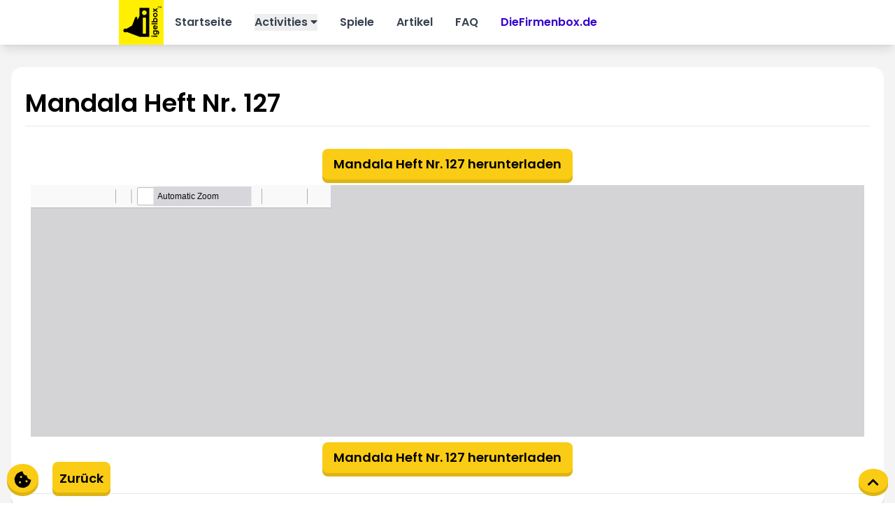

--- FILE ---
content_type: text/html; charset=utf-8
request_url: https://igelbox.de/activities/datei/242/
body_size: 16106
content:
<!DOCTYPE html>
<html lang="de" dir="ltr">

<head>
	<meta charset="UTF-8">
	<meta http-equiv="X-UA-Compatible" content="IE=edge">
	<meta name="viewport" content="width=device-width, initial-scale=1.0">
	
	<meta name="description" content="igelbox - Dein All-in-One-Portal für alles, was das Herz begehrt! Finde Unternehmen in deiner Nähe, lies spannende Artikel, spiele unterhaltsame Spiele und lade kostenlose Downloads herunter. Mit igelbox hast du alles an einem Ort. Jetzt entdecken und erleben!">
	
	<title>Mandala Heft Nr. 127 | Activities | igelbox</title>
	<link rel="apple-touch-icon" sizes="180x180" href="/static/icons/apple-touch-icon.png">
	<link rel="icon" type="image/png" sizes="32x32" href="/static/icons/favicon-32x32.png">
	<link rel="icon" type="image/png" sizes="16x16" href="/static/icons/favicon-16x16.png">
	<link rel="manifest" href="/static/icons/site.webmanifest">
	<link rel="mask-icon" href="/static/icons/safari-pinned-tab.svg" color="#000000">
	<link rel="shortcut icon" href="/static/icons/favicon.ico">
	<meta name="apple-mobile-web-app-title" content="igelbox">
	<meta name="application-name" content="igelbox">
	<meta name="msapplication-TileColor" content="#2b5797">
	<meta name="msapplication-config" content="/static/icons/browserconfig.xml">
	<meta name="theme-color" content="#fff000">
	
	<link rel="preconnect" href="https://cdn.igelbox.de">
	<link rel="dns-prefetch" href="https://cdn.igelbox.de">
	<link rel="preload" href="/static/css/main.css" as="style" onload="this.onload=null;this.rel='stylesheet'">
	<noscript>
		<link rel="stylesheet" href="/static/css/main.css">
	</noscript>
	<link rel="preload" href="https://cdn.igelbox.de/fontawesome/css/all.min.css" as="style" onload="this.onload=null;this.rel='stylesheet'">
	<noscript>
		<link rel="stylesheet" href="https://cdn.igelbox.de/fontawesome/css/all.min.css">
	</noscript>
	<link rel="preload" href="/static/css/toastr.min.css" as="style" onload="this.onload=null;this.rel='stylesheet'">
	<noscript>
		<link rel="stylesheet" href="/static/css/toastr.min.css">
	</noscript>
	<link rel="stylesheet" href="/static/css/cookieconsent.css" media="print" onload="this.media='all'">
	<script src="/static/js/jquery.js"></script>
	<script src="/static/js/jquery.accordion-form.min.js"></script>
	<script src="/static/js/sweetalert2.all.min.js"></script>
	
<script src=" https://cdn.jsdelivr.net/npm/pdfjs-dist@3.9.179/build/pdf.min.js "></script>
<link href=" https://cdn.jsdelivr.net/npm/pdfjs-dist@3.9.179/web/pdf_viewer.min.css " rel="stylesheet">

	
	<script src="/static/js/toastr.min.js">
	</script>
	<script>
		toastr.options = {
			"closeButton": true,
			"debug": false,
			"newestOnTop": false,
			"progressBar": true,
			"positionClass": "toast-bottom-right",
			"onclick": null,
			"timeOut": null,
			"showEasing": "swing",
			"hideEasing": "linear",
			"showMethod": "fadeIn",
			"hideMethod": "fadeOut"
		}
	</script>
	<script src="/static/js/alpine.js" defer></script>
	<script src="/static/js/hyperscript.js" defer></script>
	<script src="/static/js/htmx.min.js" defer></script>
	<script>
		const Toast = Swal.mixin({
			showCloseButton: true,
			position: 'center',
			iconColor: 'white',
			customClass: {
				popup: 'colored-toast'
			},
			showConfirmButton: false,
		})
	</script>
	<meta name="apple-mobile-web-app-capable" content="yes">
	<meta name="apple-mobile-web-app-status-bar-style" content="default">

	<script type="text/javascript">
		var gaProperty = 'G-GBNVHN30HJ';
		var disableStr = 'ga-disable-' + gaProperty;
		if (document.cookie.indexOf(disableStr + '=true') > -1) {
			window[disableStr] = true;
		}
		function gaOptout() {
			document.cookie = disableStr + '=true; expires=Thu, 31 Dec 2099 23:59:59 UTC; path=/';
			window[disableStr] = true;
			alert('Das Tracking durch Google Analytics wurde in Ihrem Browser für diese Website deaktiviert.');
		}
	</script>
	<script type="text/plain" data-category="analytics" src="https://www.googletagmanager.com/gtag/js?id=G-GBNVHN30HJ"></script>
	<script type="text/plain" data-category="analytics">
		window.dataLayer = window.dataLayer || [];
		function gtag() { dataLayer.push(arguments); }
		gtag('js', new Date());

		gtag('config', 'G-GBNVHN30HJ');
	</script>
	<style>
		/* poppins-100 - latin */
		@font-face {
			font-display: swap;
			/* Check https://developer.mozilla.org/en-US/docs/Web/CSS/@font-face/font-display for other options. */
			font-family: 'Poppins';
			font-style: normal;
			font-weight: 100;
			src: url("/static/fonts/poppins-v20-latin-100.woff2") format('woff2'),
			/* Chrome 36+, Opera 23+, Firefox 39+, Safari 12+, iOS 10+ */
			url("/static/fonts/poppins-v20-latin-100.ttf") format('truetype');
			/* Chrome 4+, Firefox 3.5+, IE 9+, Safari 3.1+, iOS 4.2+, Android Browser 2.2+ */
		}

		/* poppins-100italic - latin */
		@font-face {
			font-display: swap;
			/* Check https://developer.mozilla.org/en-US/docs/Web/CSS/@font-face/font-display for other options. */
			font-family: 'Poppins';
			font-style: italic;
			font-weight: 100;
			src: url("/static/fonts/poppins-v20-latin-100italic.woff2") format('woff2'),
			/* Chrome 36+, Opera 23+, Firefox 39+, Safari 12+, iOS 10+ */
			url("/static/fonts/poppins-v20-latin-100italic.ttf") format('truetype');
			/* Chrome 4+, Firefox 3.5+, IE 9+, Safari 3.1+, iOS 4.2+, Android Browser 2.2+ */
		}

		/* poppins-200 - latin */
		@font-face {
			font-display: swap;
			/* Check https://developer.mozilla.org/en-US/docs/Web/CSS/@font-face/font-display for other options. */
			font-family: 'Poppins';
			font-style: normal;
			font-weight: 200;
			src: url("/static/fonts/poppins-v20-latin-200.woff2") format('woff2'),
			/* Chrome 36+, Opera 23+, Firefox 39+, Safari 12+, iOS 10+ */
			url("/static/fonts/poppins-v20-latin-200.ttf") format('truetype');
			/* Chrome 4+, Firefox 3.5+, IE 9+, Safari 3.1+, iOS 4.2+, Android Browser 2.2+ */
		}

		/* poppins-200italic - latin */
		@font-face {
			font-display: swap;
			/* Check https://developer.mozilla.org/en-US/docs/Web/CSS/@font-face/font-display for other options. */
			font-family: 'Poppins';
			font-style: italic;
			font-weight: 200;
			src: url("/static/fonts/poppins-v20-latin-200italic.woff2") format('woff2'),
			/* Chrome 36+, Opera 23+, Firefox 39+, Safari 12+, iOS 10+ */
			url("/static/fonts/poppins-v20-latin-200italic.ttf") format('truetype');
			/* Chrome 4+, Firefox 3.5+, IE 9+, Safari 3.1+, iOS 4.2+, Android Browser 2.2+ */
		}

		/* poppins-300 - latin */
		@font-face {
			font-display: swap;
			/* Check https://developer.mozilla.org/en-US/docs/Web/CSS/@font-face/font-display for other options. */
			font-family: 'Poppins';
			font-style: normal;
			font-weight: 300;
			src: url("/static/fonts/poppins-v20-latin-300.woff2") format('woff2'),
			/* Chrome 36+, Opera 23+, Firefox 39+, Safari 12+, iOS 10+ */
			url("/static/fonts/poppins-v20-latin-300.ttf") format('truetype');
			/* Chrome 4+, Firefox 3.5+, IE 9+, Safari 3.1+, iOS 4.2+, Android Browser 2.2+ */
		}

		/* poppins-300italic - latin */
		@font-face {
			font-display: swap;
			/* Check https://developer.mozilla.org/en-US/docs/Web/CSS/@font-face/font-display for other options. */
			font-family: 'Poppins';
			font-style: italic;
			font-weight: 300;
			src: url("/static/fonts/poppins-v20-latin-300italic.woff2") format('woff2'),
			/* Chrome 36+, Opera 23+, Firefox 39+, Safari 12+, iOS 10+ */
			url("/static/fonts/poppins-v20-latin-300italic.ttf") format('truetype');
			/* Chrome 4+, Firefox 3.5+, IE 9+, Safari 3.1+, iOS 4.2+, Android Browser 2.2+ */
		}

		/* poppins-regular - latin */
		@font-face {
			font-display: swap;
			/* Check https://developer.mozilla.org/en-US/docs/Web/CSS/@font-face/font-display for other options. */
			font-family: 'Poppins';
			font-style: normal;
			font-weight: 400;
			src: url("/static/fonts/poppins-v20-latin-regular.woff2") format('woff2'),
			/* Chrome 36+, Opera 23+, Firefox 39+, Safari 12+, iOS 10+ */
			url("/static/fonts/poppins-v20-latin-regular.ttf") format('truetype');
			/* Chrome 4+, Firefox 3.5+, IE 9+, Safari 3.1+, iOS 4.2+, Android Browser 2.2+ */
		}

		/* poppins-italic - latin */
		@font-face {
			font-display: swap;
			/* Check https://developer.mozilla.org/en-US/docs/Web/CSS/@font-face/font-display for other options. */
			font-family: 'Poppins';
			font-style: italic;
			font-weight: 400;
			src: url("/static/fonts/poppins-v20-latin-italic.woff2") format('woff2'),
			/* Chrome 36+, Opera 23+, Firefox 39+, Safari 12+, iOS 10+ */
			url("/static/fonts/poppins-v20-latin-italic.ttf") format('truetype');
			/* Chrome 4+, Firefox 3.5+, IE 9+, Safari 3.1+, iOS 4.2+, Android Browser 2.2+ */
		}

		/* poppins-500 - latin */
		@font-face {
			font-display: swap;
			/* Check https://developer.mozilla.org/en-US/docs/Web/CSS/@font-face/font-display for other options. */
			font-family: 'Poppins';
			font-style: normal;
			font-weight: 500;
			src: url("/static/fonts/poppins-v20-latin-500.woff2") format('woff2'),
			/* Chrome 36+, Opera 23+, Firefox 39+, Safari 12+, iOS 10+ */
			url("/static/fonts/poppins-v20-latin-500.ttf") format('truetype');
			/* Chrome 4+, Firefox 3.5+, IE 9+, Safari 3.1+, iOS 4.2+, Android Browser 2.2+ */
		}

		/* poppins-500italic - latin */
		@font-face {
			font-display: swap;
			/* Check https://developer.mozilla.org/en-US/docs/Web/CSS/@font-face/font-display for other options. */
			font-family: 'Poppins';
			font-style: italic;
			font-weight: 500;
			src: url("/static/fonts/poppins-v20-latin-500italic.woff2") format('woff2'),
			/* Chrome 36+, Opera 23+, Firefox 39+, Safari 12+, iOS 10+ */
			url("/static/fonts/poppins-v20-latin-500italic.ttf") format('truetype');
			/* Chrome 4+, Firefox 3.5+, IE 9+, Safari 3.1+, iOS 4.2+, Android Browser 2.2+ */
		}

		/* poppins-600 - latin */
		@font-face {
			font-display: swap;
			/* Check https://developer.mozilla.org/en-US/docs/Web/CSS/@font-face/font-display for other options. */
			font-family: 'Poppins';
			font-style: normal;
			font-weight: 600;
			src: url("/static/fonts/poppins-v20-latin-600.woff2") format('woff2'),
			/* Chrome 36+, Opera 23+, Firefox 39+, Safari 12+, iOS 10+ */
			url("/static/fonts/poppins-v20-latin-600.ttf") format('truetype');
			/* Chrome 4+, Firefox 3.5+, IE 9+, Safari 3.1+, iOS 4.2+, Android Browser 2.2+ */
		}

		/* poppins-600italic - latin */
		@font-face {
			font-display: swap;
			/* Check https://developer.mozilla.org/en-US/docs/Web/CSS/@font-face/font-display for other options. */
			font-family: 'Poppins';
			font-style: italic;
			font-weight: 600;
			src: url("/static/fonts/poppins-v20-latin-600italic.woff2") format('woff2'),
			/* Chrome 36+, Opera 23+, Firefox 39+, Safari 12+, iOS 10+ */
			url("/static/fonts/poppins-v20-latin-600italic.ttf") format('truetype');
			/* Chrome 4+, Firefox 3.5+, IE 9+, Safari 3.1+, iOS 4.2+, Android Browser 2.2+ */
		}

		/* poppins-700 - latin */
		@font-face {
			font-display: swap;
			/* Check https://developer.mozilla.org/en-US/docs/Web/CSS/@font-face/font-display for other options. */
			font-family: 'Poppins';
			font-style: normal;
			font-weight: 700;
			src: url("/static/fonts/poppins-v20-latin-700.woff2") format('woff2'),
			/* Chrome 36+, Opera 23+, Firefox 39+, Safari 12+, iOS 10+ */
			url("/static/fonts/poppins-v20-latin-700.ttf") format('truetype');
			/* Chrome 4+, Firefox 3.5+, IE 9+, Safari 3.1+, iOS 4.2+, Android Browser 2.2+ */
		}

		/* poppins-700italic - latin */
		@font-face {
			font-display: swap;
			/* Check https://developer.mozilla.org/en-US/docs/Web/CSS/@font-face/font-display for other options. */
			font-family: 'Poppins';
			font-style: italic;
			font-weight: 700;
			src: url("/static/fonts/poppins-v20-latin-700italic.woff2") format('woff2'),
			/* Chrome 36+, Opera 23+, Firefox 39+, Safari 12+, iOS 10+ */
			url("/static/fonts/poppins-v20-latin-700italic.ttf") format('truetype');
			/* Chrome 4+, Firefox 3.5+, IE 9+, Safari 3.1+, iOS 4.2+, Android Browser 2.2+ */
		}

		/* poppins-800 - latin */
		@font-face {
			font-display: swap;
			/* Check https://developer.mozilla.org/en-US/docs/Web/CSS/@font-face/font-display for other options. */
			font-family: 'Poppins';
			font-style: normal;
			font-weight: 800;
			src: url("/static/fonts/poppins-v20-latin-800.woff2") format('woff2'),
			/* Chrome 36+, Opera 23+, Firefox 39+, Safari 12+, iOS 10+ */
			url("/static/fonts/poppins-v20-latin-800.ttf") format('truetype');
			/* Chrome 4+, Firefox 3.5+, IE 9+, Safari 3.1+, iOS 4.2+, Android Browser 2.2+ */
		}

		/* poppins-800italic - latin */
		@font-face {
			font-display: swap;
			/* Check https://developer.mozilla.org/en-US/docs/Web/CSS/@font-face/font-display for other options. */
			font-family: 'Poppins';
			font-style: italic;
			font-weight: 800;
			src: url("/static/fonts/poppins-v20-latin-800italic.woff2") format('woff2'),
			/* Chrome 36+, Opera 23+, Firefox 39+, Safari 12+, iOS 10+ */
			url("/static/fonts/poppins-v20-latin-800italic.ttf") format('truetype');
			/* Chrome 4+, Firefox 3.5+, IE 9+, Safari 3.1+, iOS 4.2+, Android Browser 2.2+ */
		}

		/* poppins-900 - latin */
		@font-face {
			font-display: swap;
			/* Check https://developer.mozilla.org/en-US/docs/Web/CSS/@font-face/font-display for other options. */
			font-family: 'Poppins';
			font-style: normal;
			font-weight: 900;
			src: url("/static/fonts/poppins-v20-latin-900.woff2") format('woff2'),
			/* Chrome 36+, Opera 23+, Firefox 39+, Safari 12+, iOS 10+ */
			url("/static/fonts/poppins-v20-latin-900.ttf") format('truetype');
			/* Chrome 4+, Firefox 3.5+, IE 9+, Safari 3.1+, iOS 4.2+, Android Browser 2.2+ */
		}

		/* poppins-900italic - latin */
		@font-face {
			font-display: swap;
			/* Check https://developer.mozilla.org/en-US/docs/Web/CSS/@font-face/font-display for other options. */
			font-family: 'Poppins';
			font-style: italic;
			font-weight: 900;
			src: url("/static/fonts/poppins-v20-latin-900italic.woff2") format('woff2'),
			/* Chrome 36+, Opera 23+, Firefox 39+, Safari 12+, iOS 10+ */
			url("/static/fonts/poppins-v20-latin-900italic.ttf") format('truetype');
			/* Chrome 4+, Firefox 3.5+, IE 9+, Safari 3.1+, iOS 4.2+, Android Browser 2.2+ */
		}

		/* kalam-regular - latin */
		@font-face {
			font-display: swap;
			/* Check https://developer.mozilla.org/en-US/docs/Web/CSS/@font-face/font-display for other options. */
			font-family: 'Kalam';
			font-style: normal;
			font-weight: 400;
			src: url("/static/fonts/kalam-v16-latin-regular.woff2") format('woff2'),
			/* Chrome 36+, Opera 23+, Firefox 39+, Safari 12+, iOS 10+ */
			url("/static/fonts/kalam-v16-latin-regular.ttf") format('truetype');
			/* Chrome 4+, Firefox 3.5+, IE 9+, Safari 3.1+, iOS 4.2+, Android Browser 2.2+ */
		}

		@font-face {
			font-display: swap;
			/* Check https://developer.mozilla.org/en-US/docs/Web/CSS/@font-face/font-display for other options. */
			font-family: 'Kalam';
			font-style: normal;
			font-weight: 700;
			src: url("/static/fonts/kalam-v16-latin-700.woff2") format('woff2'),
			/* Chrome 36+, Opera 23+, Firefox 39+, Safari 12+, iOS 10+ */
			url("/static/fonts/kalam-v16-latin-700.ttf") format('truetype');
			/* Chrome 4+, Firefox 3.5+, IE 9+, Safari 3.1+, iOS 4.2+, Android Browser 2.2+ */
		}

		/* handlee-regular - latin */
		@font-face {
			font-display: swap;
			/* Check https://developer.mozilla.org/en-US/docs/Web/CSS/@font-face/font-display for other options. */
			font-family: 'Yatra One';
			font-style: normal;
			font-weight: 400;
			src: url("/static/fonts/yatra-one-v15-latin-regular.woff2") format('woff2'),
				/* Chrome 36+, Opera 23+, Firefox 39+, Safari 12+, iOS 10+ */
				url("/static/fonts/yatra-one-v15-latin-regular.ttf") format('truetype');
			/* Chrome 4+, Firefox 3.5+, IE 9+, Safari 3.1+, iOS 4.2+, Android Browser 2.2+ */
		}


		@media only screen and (min-width: 1900px) {
			.width {
				width: 1236px;
				box-sizing: content-box;
			}
		}

		@media only screen and (max-width: 1899px) and (min-width: 1536px) {
			.width {
				width: 940px;
			}
		}

		@media only screen and (max-width: 1535px) and (min-width: 1024px) {
			.width {
				max-width: 940px;
				min-width: 940px;
			}
		}

		@media only screen and (max-width: 1023px) and (min-width: 768px) {
			.width {
				max-width: 668px;
				min-width: 668px;
			}
		}

		@media only screen and (max-width: 767px) and (min-width: 534px) {
			.width {
				max-width: 498px;
				min-width: 498px;
			}
		}

		@media only screen and (max-width: 533px) {
			.width {
				max-width: 95vw;
				min-width: 95vw;
			}
		}

		.mv-border {
			border-image: linear-gradient(to right, #1e4d9c 33.333333%, #f7f300 33.333333%, #f7f300 66.666666%, #dc001b 66.666666%, #dc001b 100%) 5;
		}
	</style>
	<script src="https://analytics.moinord.de/api/script.js" data-site-id="2" data-skip-patterns='["/admin/*"]' data-tracking-errors="true" defer></script>
</head>

<body class="min-h-screen flex flex-col basecolor" >
	
	<style>
		#cc-settings-icon {
			z-index: 3;
			position: fixed;
			bottom: 10px;
			left: 10px;
			padding: 10px 10px 6px 10px;
			border-radius: 100%;
		}

		#backtotop {
			z-index: 3;
			position: fixed;
			bottom: 10px;
			right: 10px;
			padding: 10px 10px 6px 10px;
			border-radius: 100%;
		}

		#cc-settings-icon svg {
			width: 25px;
		}

		#backbutton {
			z-index: 3;
			position: fixed;
			bottom: 10px;
			left: 75px;
			padding: 10px 10px 6px 10px;
		}
	</style>
	<button onclick="window.scrollTo({top: 0, behavior: 'smooth'});" class="flex btn_yellow aspect-square" id="backtotop"><i class="fas fa-fw fa-chevron-up"></i></button>
	<a href="javascript:history.back()" class="btn_yellow" id="backbutton">Zurück</a>
	
	<button data-cc="show-preferencesModal" id="cc-settings-icon" class="btn_yellow" aria-label="Cookie-Einstellungen"><svg style="width: 25px;" xmlns="http://www.w3.org/2000/svg" viewBox="0 0 512 512"> <!--! Font Awesome Pro 6.1.1 by @fontawesome - https://fontawesome.com License - https://fontawesome.com/license (Commercial License) Copyright 2022 Fonticons, Inc. -->
			<path d="M494.6 255.9c-65.63-.8203-118.6-54.14-118.6-119.9c-65.74 0-119.1-52.97-119.8-118.6c-25.66-3.867-51.8 .2346-74.77 12.07L116.7 62.41C93.35 74.36 74.36 93.35 62.41 116.7L29.6 181.2c-11.95 23.44-16.17 49.92-12.07 75.94l11.37 71.48c4.102 25.9 16.29 49.8 34.81 68.32l51.36 51.39C133.6 466.9 157.3 479 183.2 483.1l71.84 11.37c25.9 4.101 52.27-.1172 75.59-11.95l64.81-33.05c23.32-11.84 42.31-30.82 54.14-54.14l32.93-64.57C494.3 307.7 498.5 281.4 494.6 255.9zM176 367.1c-17.62 0-32-14.37-32-31.1s14.38-31.1 32-31.1s32 14.37 32 31.1S193.6 367.1 176 367.1zM208 208c-17.62 0-32-14.37-32-31.1s14.38-31.1 32-31.1s32 14.37 32 31.1S225.6 208 208 208zM368 335.1c-17.62 0-32-14.37-32-31.1s14.38-31.1 32-31.1s32 14.37 32 31.1S385.6 335.1 368 335.1z" />
		</svg></button>
	


<div class="block h-16 w-0.5 flex-shrink-0 "></div>

<div class="topnav w-full text-gray-700 bg-white shadow-lg print:hidden z-10 fixed flex justify-center" id="myTopnav">
	<div class="h-16 justify-center flex flex-col lg:items-center lg:justify-between lg:flex-row width">
		<div class="flex flex-row items-center justify-between">
			<a href="/">
				<img style="height:64px;width:64px;" alt="igelbox" src="[data-uri]" />
			</a>
			<div class="flex flex-row">
				<button aria-label="Menu" class="lg:hidden rounded-lg focus:outline-none focus:shadow-outline" onclick="navbarFunc()">
					<svg fill="currentColor" viewBox="0 0 20 20" class="w-6 h-6">
						<path class="block" id="mobile_menu_start" fill-rule="evenodd" d="M3 5a1 1 0 011-1h12a1 1 0 110 2H4a1 1 0 01-1-1zM3 10a1 1 0 011-1h12a1 1 0 110 2H4a1 1 0 01-1-1zM9 15a1 1 0 011-1h6a1 1 0 110 2h-6a1 1 0 01-1-1z" clip-rule="evenodd"></path>
						<path class="hidden" id="mobile_menu_end" fill-rule="evenodd" d="M4.293 4.293a1 1 0 011.414 0L10 8.586l4.293-4.293a1 1 0 111.414 1.414L11.414 10l4.293 4.293a1 1 0 01-1.414 1.414L10 11.414l-4.293 4.293a1 1 0 01-1.414-1.414L8.586 10 4.293 5.707a1 1 0 010-1.414z" clip-rule="evenodd"></path>
					</svg>
				</button>
			</div>
		</div>
		<div class="flex lg:flex-row flex-col flex-grow">
			<div id="main_navbar" class="transition ease-out duration-100 bg-white lg:bg-none absolute lg:shadow-none shadow-lg lg:border-none border-t-2 border-gray-200 lg:static w-full lg:w-auto top-16 left-0 lg:p-0 px-2 flex-col pb-4 lg:pb-0 flex lg:justify-end lg:flex-row lg:!flex gap-1 flex-grow-0 lg:opacity-100 opacity-0" style="display: none;">
				
				
				<a  class="transition-all ease-in-out px-4 py-2 mt-2 text-base font-semibold rounded-lg lg:mt-0 dark:bg-transparent bg-transparent  hover:text-gray-900 focus:text-gray-900 hover:bg-gray-200 focus:bg-gray-200 focus:outline-none focus:shadow-outline" href="/">Startseite</a>
				
				
				
				<div class="lg:block hidden transition-all ease-in-out px-4 py-2 mt-2 text-base font-semibold rounded-lg lg:mt-0 dark:bg-transparent bg-transparent hover:text-gray-900 focus:text-gray-900 hover:bg-gray-200 focus:bg-gray-200 focus:outline-none focus:shadow-outline dropdown relative overflow-visible group">
					<button class="dropbtn">Activities
						<i class="fa fa-caret-down"></i>
					</button>
					<div id="dropdown_activities" class="z-10 min-w-[100px] absolute hidden group-hover:flex group-active:flex group-focus:flex px-2 py-2 flex-col bg-white rounded-md shadow-lg lg:w-64 w-full dropdown-content left-1/2 -translate-x-1/2">
						<a class="transition-all block px-4 py-2 mt-2 text-base font-semibold bg-transparent rounded-lg lg:mt-0 hover:text-gray-900 focus:text-gray-900 hover:bg-gray-200 focus:bg-gray-200 focus:outline-none focus:shadow-outline" href="/activities/">Alle Activities</a>
						<a class="transition-all block px-4 py-2 mt-2 text-base font-semibold bg-transparent rounded-lg lg:mt-0 hover:text-gray-900 focus:text-gray-900 hover:bg-gray-200 focus:bg-gray-200 focus:outline-none focus:shadow-outline" href="/activities/maze/">Labyrinthen</a>
						<a class="transition-all block px-4 py-2 mt-2 text-base font-semibold bg-transparent rounded-lg lg:mt-0 hover:text-gray-900 focus:text-gray-900 hover:bg-gray-200 focus:bg-gray-200 focus:outline-none focus:shadow-outline" href="/activities/mm/">Malbücher</a>
						<a class="transition-all block px-4 py-2 mt-2 text-base font-semibold bg-transparent rounded-lg lg:mt-0 hover:text-gray-900 focus:text-gray-900 hover:bg-gray-200 focus:bg-gray-200 focus:outline-none focus:shadow-outline" href="/activities/man/">Mandalas</a>
						<a class="transition-all block px-4 py-2 mt-2 text-base font-semibold bg-transparent rounded-lg lg:mt-0 hover:text-gray-900 focus:text-gray-900 hover:bg-gray-200 focus:bg-gray-200 focus:outline-none focus:shadow-outline" href="/activities/ot/">Optische Täuschungen</a>
						<a class="transition-all block px-4 py-2 mt-2 text-base font-semibold bg-transparent rounded-lg lg:mt-0 hover:text-gray-900 focus:text-gray-900 hover:bg-gray-200 focus:bg-gray-200 focus:outline-none focus:shadow-outline" href="/activities/sudoku/">Sudoku</a>
						<a class="transition-all block px-4 py-2 mt-2 text-base font-semibold bg-transparent rounded-lg lg:mt-0 hover:text-gray-900 focus:text-gray-900 hover:bg-gray-200 focus:bg-gray-200 focus:outline-none focus:shadow-outline" href="/activities/hintergrund/">Hintergründe</a>
					</div>
				</div>
				<div class="lg:hidden block">
					<a class="transition-all block px-4 py-2 mt-2 text-base font-semibold bg-transparent rounded-lg lg:mt-0 hover:text-gray-900 focus:text-gray-900 hover:bg-gray-200 focus:bg-gray-200 focus:outline-none focus:shadow-outline" href="/activities/">Alle Activities</a>
					<a class="pl-6 transition-all block px-4 py-2 mt-2 text-base font-semibold bg-transparent rounded-lg lg:mt-0 hover:text-gray-900 focus:text-gray-900 hover:bg-gray-200 focus:bg-gray-200 focus:outline-none focus:shadow-outline" href="/activities/maze/"><i class="far fa-hand-point-right"></i> Labyrinthen</a>
					<a class="pl-6 transition-all block px-4 py-2 mt-2 text-base font-semibold bg-transparent rounded-lg lg:mt-0 hover:text-gray-900 focus:text-gray-900 hover:bg-gray-200 focus:bg-gray-200 focus:outline-none focus:shadow-outline" href="/activities/mm/"><i class="far fa-hand-point-right"></i> Malbücher</a>
					<a class="pl-6 transition-all block px-4 py-2 mt-2 text-base font-semibold bg-transparent rounded-lg lg:mt-0 hover:text-gray-900 focus:text-gray-900 hover:bg-gray-200 focus:bg-gray-200 focus:outline-none focus:shadow-outline" href="/activities/man/"><i class="far fa-hand-point-right"></i> Mandalas</a>
					<a class="pl-6 transition-all block px-4 py-2 mt-2 text-base font-semibold bg-transparent rounded-lg lg:mt-0 hover:text-gray-900 focus:text-gray-900 hover:bg-gray-200 focus:bg-gray-200 focus:outline-none focus:shadow-outline" href="/activities/ot/"><i class="far fa-hand-point-right"></i> Optische Täuschungen</a>
					<a class="pl-6 transition-all block px-4 py-2 mt-2 text-base font-semibold bg-transparent rounded-lg lg:mt-0 hover:text-gray-900 focus:text-gray-900 hover:bg-gray-200 focus:bg-gray-200 focus:outline-none focus:shadow-outline" href="/activities/sudoku/"><i class="far fa-hand-point-right"></i> Sudoku</a>
					<a class="pl-6 transition-all block px-4 py-2 mt-2 text-base font-semibold bg-transparent rounded-lg lg:mt-0 hover:text-gray-900 focus:text-gray-900 hover:bg-gray-200 focus:bg-gray-200 focus:outline-none focus:shadow-outline" href="/activities/hintergrund/"><i class="far fa-hand-point-right"></i> Hintergründe</a>
				</div>
				
				
				
				<a  class="transition-all ease-in-out px-4 py-2 mt-2 text-base font-semibold rounded-lg lg:mt-0 dark:bg-transparent bg-transparent mt-2 hover:text-gray-900 focus:text-gray-900 hover:bg-gray-200 focus:bg-gray-200 focus:outline-none focus:shadow-outline" href="/spiele">Spiele</a>
				
				
				
				<a  class="transition-all ease-in-out px-4 py-2 mt-2 text-base font-semibold rounded-lg lg:mt-0 dark:bg-transparent bg-transparent mt-2 hover:text-gray-900 focus:text-gray-900 hover:bg-gray-200 focus:bg-gray-200 focus:outline-none focus:shadow-outline" href="/artikel/">Artikel</a>
				
				
				
				<a  class="transition-all ease-in-out px-4 py-2 mt-2 text-base font-semibold rounded-lg lg:mt-0 dark:bg-transparent bg-transparent mt-2 hover:text-gray-900 focus:text-gray-900 hover:bg-gray-200 focus:bg-gray-200 focus:outline-none focus:shadow-outline" href="/faq">FAQ</a>
				
				
				
				<a target="_blank"  class="transition-all ease-in-out px-4 py-2 mt-2 text-base font-semibold rounded-lg lg:mt-0 dark:bg-transparent bg-transparent mt-2  text-[#3300cc] hover:text-white focus:text-white hover:bg-[#3300cc] focus:bg-[#3300cc]  focus:outline-none focus:shadow-outline" href="//diefirmenbox.de">DieFirmenbox.de</a>
				
				
			</div>
		</div>
	</div>
</div>
<script>
	function navbarFunc() {
		$('#mobile_menu_start').toggleClass('hidden block')
		$('#mobile_menu_end').toggleClass('hidden block')
		$('#main_navbar').toggleClass('!flex !opacity-100')
	}
	$("body").click(function() {
		if ($("#main_navbar").hasClass('!opacity-100')) {
			navbarFunc()
	}});
	$("#myTopnav").on("click", function(e) { //with event now
		e.stopPropagation(); //stopping propagation here
	});
</script>
	
<div class="flex flex-grow w-full gradbg">
	<div class="mx-auto sm:w-full w-11/12 px-4 my-8 flex flex-col container">
		<div class="rounded-2xl bg-white flat_shadow w-full overflow-hidden">
			<article class="p-5">
				<header>
					<h1 class="border-b-[1px] border-gray-200 font-semibold text-4xl py-3">Mandala Heft Nr. 127</h1>
				</header>
				<section class="no-tailwindcss-base text-justify px-2 py-6 text-gray-800 border-b-[1px] border-gray-200">
					<div class="my-2">
						<a onclick='window.rybbit.event("Datei heruntergeladen",{fid:"242",name:"Mandala Heft Nr. 127"});' download href="/static/uploads/admin/downloads/242/Mam_127.pdf" class="mx-auto btn_yellow w-fit text-center">Mandala Heft Nr. 127 herunterladen</a>
					</div>
					<div>
					<iframe src="https://igelbox.de/static/pdfjs/web/viewer.html?file=/static/uploads/admin/downloads/242/Mam_127.pdf" width="100%" style="height:50vh;"></iframe>
					</div>
					<div class="mt-2">
						<a onclick='window.rybbit.event("Datei heruntergeladen",{fid:"242",name:"Mandala Heft Nr. 127"});' download href="/static/uploads/admin/downloads/242/Mam_127.pdf" class="mx-auto btn_yellow w-fit text-center">Mandala Heft Nr. 127 herunterladen</a>
					</div>
				</section>
			</article>
		</div>
	</div>
</div>

	
	
	
	
<footer class="mt-auto print:hidden bg-neutral-800 text-white">
	<div class="grid grid-cols-1 mt-5 mx-auto width">
		<div class="p-5 border-slate-700">
			<div class="grid grid-cols-1 sm:grid-cols-3">
				<div>
					<span class="text-2xl w-full block">Menu</span>
					<ul class="list-none">
						
						<li><a id="main"  class="text-gray-300 hover:text-white cursor-pointer" href="/">Startseite</a></li>
						
						<li><a id="blog"  class="text-gray-300 hover:text-white cursor-pointer" href="/artikel/">Artikel</a></li>
						
						<li><a id="activities"  class="text-gray-300 hover:text-white cursor-pointer" href="/activities/">Activities</a></li>
						
						<li><a id="ebooks"  class="text-gray-300 hover:text-white cursor-pointer" href="/ebooks/ebooks">Ebooks</a></li>
						
						<li><a id="faq"  class="text-gray-300 hover:text-white cursor-pointer" href="/faq">FAQ</a></li>
						
						<li><a id="firmenbox" target="_blank" class="text-gray-300 hover:text-white cursor-pointer" href="//diefirmenbox.de">DieFirmenbox.de</a></li>
						
					</ul>
				</div>
				<div>
					<span class="text-2xl w-full block">Rechtliches</span>
					<ul class="list-none">
						
						<li><a id="impressum" class="text-gray-300 hover:text-white cursor-pointer" href="/impressum">Impressum</a></li>
						
						<li><a id="datenschutz" class="text-gray-300 hover:text-white cursor-pointer" href="/datenschutz">Datenschutzerklärung</a></li>
						
						<li><a id="agb" class="text-gray-300 hover:text-white cursor-pointer" href="/agb">Allgemeine Geschäftsbedingungen</a></li>
						
					</ul>
				</div>
				<div>
					<span class="text-2xl w-full block">Social media</span>
					<ul class="list-none">
						<li><a target="_blank" class="text-gray-300 hover:text-white cursor-pointer" href="https://www.facebook.com/igelbox/"><i class="fab fa-facebook"></i> Facebook</a></li>
						<li><a target="_blank" class="text-gray-300 hover:text-white cursor-pointer" href="https://www.instagram.com/igelbox_de/"><i class="fab fa-instagram-square"></i> Instagram</a></li>
						<li><a target="_blank" class="text-gray-300 hover:text-white cursor-pointer" href="https://www.youtube.com/@igelbox/"><i class="fab fa-youtube"></i> YouTube</a></li>
					</ul>
				</div>
			</div>
		</div>
		<!--div class="p-5 flex items-center justify-center gap-1">
			<a aria-label="igelbox – Facebook" class="mx-1 my-1 sm:mx-0 sm:my-0 bg-[#1b74e4] hover:text-[#1b74e4] hover:border-[#1b74e4] hover:bg-white border-2 transition ease-in-out border-transparent text-white text-2xl p-2 flex items-center aspect-[1/1] w-min h-min leading-5 rounded-full" href=""><i class="fab fa-facebook fa-fw"></i></a>
			<a aria-label="igelbox – Twitter" class="mx-1 my-1 sm:mx-0 sm:my-0 bg-[#1d9bf0] hover:text-[#1d9bf0] hover:border-[#1d9bf0] hover:bg-white border-2 transition ease-in-out border-transparent text-white text-2xl p-2 flex items-center aspect-[1/1] w-min h-min leading-5 rounded-full" href=""><i class="fab fa-twitter fa-fw"></i></a>
			<a aria-label="igelbox – Instagram" class="mx-1 my-1 sm:mx-0 sm:my-0 bg-[#833AB4] hover:text-[#833AB4] hover:border-[#833AB4] hover:bg-white border-2 transition ease-in-out border-transparent text-white text-2xl p-2 flex items-center aspect-[1/1] w-min h-min leading-5 rounded-full" href=""><i class="fab fa-instagram fa-fw"></i></a>
		</div-->
	</div>
	<div class="grid grid-cols-1">
		<div class="h-12 flex items-center justify-center">
			<span class="block"> © 2022-2026 <a href="https://nordmann4.de">nordmann4.de</a></span>
		</div>
		<div class="flex items-center justify-center">
			<a href="/rss"><span class="text-xl block"><i style="color:#f26522;" class="fas fa-lg fa-rss-square"></i></span></a>
		</div>
		<!--div class="h-12 flex items-center justify-center">
			<span class="text-sm block"><a href="/sitemap.xml">Sitemap</a></span>
		</div-->
	</div>
</footer>
	<script>
	// Burger menus
	document.addEventListener('DOMContentLoaded', function () {
		// open
		const burger = document.querySelectorAll('.navbar-burger');
		const menu = document.querySelectorAll('.navbar-menu');

		if (burger.length && menu.length) {
			for (var i = 0; i < burger.length; i++) {
				burger[i].addEventListener('click', function () {
					for (var j = 0; j < menu.length; j++) {
						menu[j].classList.toggle('hidden');
					}
				});
			}
		}

		// close
		const close = document.querySelectorAll('.navbar-close');
		const backdrop = document.querySelectorAll('.navbar-backdrop');

		if (close.length) {
			for (var i = 0; i < close.length; i++) {
				close[i].addEventListener('click', function () {
					for (var j = 0; j < menu.length; j++) {
						menu[j].classList.toggle('hidden');
					}
				});
			}
		}

		if (backdrop.length) {
			for (var i = 0; i < backdrop.length; i++) {
				backdrop[i].addEventListener('click', function () {
					for (var j = 0; j < menu.length; j++) {
						menu[j].classList.toggle('hidden');
					}
				});
			}
		}
	});
</script>
<script>
	Collapser = {
		collapse_cont: function (collapser, content_selector, toggle) {
			var i;
			var coll = $('.' + collapser)
			var content = $('#' + content_selector)[0]
			var toggler = $('#' + toggle)
			for (i = 0; i < coll.length; i++) {
				coll[i].addEventListener("click", function () {
					if (toggler !== undefined) {
						toggler.toggleClass("fa-caret-down fa-caret-up");
					}
					if (content.style.maxHeight) {
						content.style.maxHeight = null;
					} else {
						content.style.maxHeight = content.scrollHeight + "px";
					}
				});
			}
		},
		collapse_check: function (collapser, content_selector, invert) {
			var i;
			var coll = $('input#' + collapser)
			var content = $('#' + content_selector)[0]
			$(function () {
				if (invert == false ? $(coll).is(':checked') : !$(coll).is(':checked')) {
					content.style.maxHeight = content.scrollHeight + "px";
				} else {
					content.style.maxHeight = null;
				}
			});
			$(coll).change(function () {
				if (invert == false ? $(this).is(':checked') : !$(this).is(':checked')) {
					content.style.maxHeight = content.scrollHeight + "px";
				} else {
					content.style.maxHeight = null;
					content.style.maxHeight = null;
				}
			}
			);
		}
	}
	Enabler = {
		enable_input: function (enabler, checkdisable, inputdisable, invert) {
			var i;
			var checkboxes = checkdisable
			var inputs = inputdisable
			var enable = $('input#' + enabler)
			var class_ = "bg-stone-100"
			function h() {
				if (invert == false ? !$(enable).is(':checked') : $(enable).is(':checked')) {
					for (i = 0; i < checkboxes.length; i++) {
						if ($('#' + checkboxes[i]).is(':checked')) {
							$('#' + checkboxes[i]).click();
						}
						f = $('#' + checkboxes[i])
						f.prop({ "checked": false, "disabled": true });
						f.addClass(class_)
					}
					for (i = 0; i < inputs.length; i++) {
						d = $('#' + inputs[i])
						d.val('');
						d.prop('disabled', true);
						d.addClass(class_)
					}
				} else {
					for (i = 0; i < checkboxes.length; i++) {
						f = $('#' + checkboxes[i])
						f.prop('disabled', false);
						f.removeClass(class_)
					}
					for (i = 0; i < inputs.length; i++) {
						d = $('#' + inputs[i])
						d.prop('disabled', false);
						d.removeClass(class_)
					}
				}
			};
			$(h)
			$(enable).change(h)
		}
	}
</script>
	
	
	<script defer src="/static/js/cookieconsent.js"></script>
	<script defer src="/static/js/init.min.js"></script>
</body>

</html>

--- FILE ---
content_type: application/javascript; charset=utf-8
request_url: https://cdn.jsdelivr.net/npm/pdfjs-dist@3.9.179/build/pdf.min.js
body_size: 84831
content:
/**
 * @licstart The following is the entire license notice for the
 * JavaScript code in this page
 *
 * Copyright 2023 Mozilla Foundation
 *
 * Licensed under the Apache License, Version 2.0 (the "License");
 * you may not use this file except in compliance with the License.
 * You may obtain a copy of the License at
 *
 *     http://www.apache.org/licenses/LICENSE-2.0
 *
 * Unless required by applicable law or agreed to in writing, software
 * distributed under the License is distributed on an "AS IS" BASIS,
 * WITHOUT WARRANTIES OR CONDITIONS OF ANY KIND, either express or implied.
 * See the License for the specific language governing permissions and
 * limitations under the License.
 *
 * @licend The above is the entire license notice for the
 * JavaScript code in this page
 */
!function webpackUniversalModuleDefinition(t,e){"object"==typeof exports&&"object"==typeof module?module.exports=e():"function"==typeof define&&define.amd?define("pdfjs-dist/build/pdf",[],e):"object"==typeof exports?exports["pdfjs-dist/build/pdf"]=e():t["pdfjs-dist/build/pdf"]=t.pdfjsLib=e()}(globalThis,(()=>(()=>{"use strict";var __webpack_modules__=[,(t,e)=>{Object.defineProperty(e,"__esModule",{value:!0});e.VerbosityLevel=e.Util=e.UnknownErrorException=e.UnexpectedResponseException=e.TextRenderingMode=e.RenderingIntentFlag=e.PromiseCapability=e.PermissionFlag=e.PasswordResponses=e.PasswordException=e.PageActionEventType=e.OPS=e.MissingPDFException=e.MAX_IMAGE_SIZE_TO_CACHE=e.LINE_FACTOR=e.LINE_DESCENT_FACTOR=e.InvalidPDFException=e.ImageKind=e.IDENTITY_MATRIX=e.FormatError=e.FeatureTest=e.FONT_IDENTITY_MATRIX=e.DocumentActionEventType=e.CMapCompressionType=e.BaseException=e.BASELINE_FACTOR=e.AnnotationType=e.AnnotationReplyType=e.AnnotationMode=e.AnnotationFlag=e.AnnotationFieldFlag=e.AnnotationEditorType=e.AnnotationEditorPrefix=e.AnnotationEditorParamsType=e.AnnotationBorderStyleType=e.AnnotationActionEventType=e.AbortException=void 0;e.assert=function assert(t,e){t||unreachable(e)};e.bytesToString=bytesToString;e.createValidAbsoluteUrl=function createValidAbsoluteUrl(t,e=null,i=null){if(!t)return null;try{if(i&&"string"==typeof t){if(i.addDefaultProtocol&&t.startsWith("www.")){const e=t.match(/\./g);e?.length>=2&&(t=`http://${t}`)}if(i.tryConvertEncoding)try{t=stringToUTF8String(t)}catch{}}const s=e?new URL(t,e):new URL(t);if(function _isValidProtocol(t){switch(t?.protocol){case"http:":case"https:":case"ftp:":case"mailto:":case"tel:":return!0;default:return!1}}(s))return s}catch{}return null};e.getModificationDate=function getModificationDate(t=new Date){return[t.getUTCFullYear().toString(),(t.getUTCMonth()+1).toString().padStart(2,"0"),t.getUTCDate().toString().padStart(2,"0"),t.getUTCHours().toString().padStart(2,"0"),t.getUTCMinutes().toString().padStart(2,"0"),t.getUTCSeconds().toString().padStart(2,"0")].join("")};e.getUuid=function getUuid(){if("undefined"!=typeof crypto&&"function"==typeof crypto?.randomUUID)return crypto.randomUUID();const t=new Uint8Array(32);if("undefined"!=typeof crypto&&"function"==typeof crypto?.getRandomValues)crypto.getRandomValues(t);else for(let e=0;e<32;e++)t[e]=Math.floor(255*Math.random());return bytesToString(t)};e.getVerbosityLevel=function getVerbosityLevel(){return n};e.info=function info(t){n>=s.INFOS&&console.log(`Info: ${t}`)};e.isArrayBuffer=function isArrayBuffer(t){return"object"==typeof t&&void 0!==t?.byteLength};e.isArrayEqual=function isArrayEqual(t,e){if(t.length!==e.length)return!1;for(let i=0,s=t.length;i<s;i++)if(t[i]!==e[i])return!1;return!0};e.isNodeJS=void 0;e.normalizeUnicode=function normalizeUnicode(t){if(!l){l=/([\u00a0\u00b5\u037e\u0eb3\u2000-\u200a\u202f\u2126\ufb00-\ufb04\ufb06\ufb20-\ufb36\ufb38-\ufb3c\ufb3e\ufb40-\ufb41\ufb43-\ufb44\ufb46-\ufba1\ufba4-\ufba9\ufbae-\ufbb1\ufbd3-\ufbdc\ufbde-\ufbe7\ufbea-\ufbf8\ufbfc-\ufbfd\ufc00-\ufc5d\ufc64-\ufcf1\ufcf5-\ufd3d\ufd88\ufdf4\ufdfa-\ufdfb\ufe71\ufe77\ufe79\ufe7b\ufe7d]+)|(\ufb05+)/gu;c=new Map([["ﬅ","ſt"]])}return t.replaceAll(l,((t,e,i)=>e?e.normalize("NFKC"):c.get(i)))};e.objectFromMap=function objectFromMap(t){const e=Object.create(null);for(const[i,s]of t)e[i]=s;return e};e.objectSize=function objectSize(t){return Object.keys(t).length};e.setVerbosityLevel=function setVerbosityLevel(t){Number.isInteger(t)&&(n=t)};e.shadow=shadow;e.string32=function string32(t){return String.fromCharCode(t>>24&255,t>>16&255,t>>8&255,255&t)};e.stringToBytes=stringToBytes;e.stringToPDFString=function stringToPDFString(t){if(t[0]>="ï"){let e;"þ"===t[0]&&"ÿ"===t[1]?e="utf-16be":"ÿ"===t[0]&&"þ"===t[1]?e="utf-16le":"ï"===t[0]&&"»"===t[1]&&"¿"===t[2]&&(e="utf-8");if(e)try{const i=new TextDecoder(e,{fatal:!0}),s=stringToBytes(t);return i.decode(s)}catch(t){warn(`stringToPDFString: "${t}".`)}}const e=[];for(let i=0,s=t.length;i<s;i++){const s=o[t.charCodeAt(i)];e.push(s?String.fromCharCode(s):t.charAt(i))}return e.join("")};e.stringToUTF8String=stringToUTF8String;e.unreachable=unreachable;e.utf8StringToString=function utf8StringToString(t){return unescape(encodeURIComponent(t))};e.warn=warn;const i=!("object"!=typeof process||process+""!="[object process]"||process.versions.nw||process.versions.electron&&process.type&&"browser"!==process.type);e.isNodeJS=i;e.IDENTITY_MATRIX=[1,0,0,1,0,0];e.FONT_IDENTITY_MATRIX=[.001,0,0,.001,0,0];e.MAX_IMAGE_SIZE_TO_CACHE=1e7;e.LINE_FACTOR=1.35;e.LINE_DESCENT_FACTOR=.35;e.BASELINE_FACTOR=.25925925925925924;e.RenderingIntentFlag={ANY:1,DISPLAY:2,PRINT:4,SAVE:8,ANNOTATIONS_FORMS:16,ANNOTATIONS_STORAGE:32,ANNOTATIONS_DISABLE:64,OPLIST:256};e.AnnotationMode={DISABLE:0,ENABLE:1,ENABLE_FORMS:2,ENABLE_STORAGE:3};e.AnnotationEditorPrefix="pdfjs_internal_editor_";e.AnnotationEditorType={DISABLE:-1,NONE:0,FREETEXT:3,STAMP:13,INK:15};e.AnnotationEditorParamsType={RESIZE:1,FREETEXT_SIZE:11,FREETEXT_COLOR:12,FREETEXT_OPACITY:13,INK_COLOR:21,INK_THICKNESS:22,INK_OPACITY:23};e.PermissionFlag={PRINT:4,MODIFY_CONTENTS:8,COPY:16,MODIFY_ANNOTATIONS:32,FILL_INTERACTIVE_FORMS:256,COPY_FOR_ACCESSIBILITY:512,ASSEMBLE:1024,PRINT_HIGH_QUALITY:2048};e.TextRenderingMode={FILL:0,STROKE:1,FILL_STROKE:2,INVISIBLE:3,FILL_ADD_TO_PATH:4,STROKE_ADD_TO_PATH:5,FILL_STROKE_ADD_TO_PATH:6,ADD_TO_PATH:7,FILL_STROKE_MASK:3,ADD_TO_PATH_FLAG:4};e.ImageKind={GRAYSCALE_1BPP:1,RGB_24BPP:2,RGBA_32BPP:3};e.AnnotationType={TEXT:1,LINK:2,FREETEXT:3,LINE:4,SQUARE:5,CIRCLE:6,POLYGON:7,POLYLINE:8,HIGHLIGHT:9,UNDERLINE:10,SQUIGGLY:11,STRIKEOUT:12,STAMP:13,CARET:14,INK:15,POPUP:16,FILEATTACHMENT:17,SOUND:18,MOVIE:19,WIDGET:20,SCREEN:21,PRINTERMARK:22,TRAPNET:23,WATERMARK:24,THREED:25,REDACT:26};e.AnnotationReplyType={GROUP:"Group",REPLY:"R"};e.AnnotationFlag={INVISIBLE:1,HIDDEN:2,PRINT:4,NOZOOM:8,NOROTATE:16,NOVIEW:32,READONLY:64,LOCKED:128,TOGGLENOVIEW:256,LOCKEDCONTENTS:512};e.AnnotationFieldFlag={READONLY:1,REQUIRED:2,NOEXPORT:4,MULTILINE:4096,PASSWORD:8192,NOTOGGLETOOFF:16384,RADIO:32768,PUSHBUTTON:65536,COMBO:131072,EDIT:262144,SORT:524288,FILESELECT:1048576,MULTISELECT:2097152,DONOTSPELLCHECK:4194304,DONOTSCROLL:8388608,COMB:16777216,RICHTEXT:33554432,RADIOSINUNISON:33554432,COMMITONSELCHANGE:67108864};e.AnnotationBorderStyleType={SOLID:1,DASHED:2,BEVELED:3,INSET:4,UNDERLINE:5};e.AnnotationActionEventType={E:"Mouse Enter",X:"Mouse Exit",D:"Mouse Down",U:"Mouse Up",Fo:"Focus",Bl:"Blur",PO:"PageOpen",PC:"PageClose",PV:"PageVisible",PI:"PageInvisible",K:"Keystroke",F:"Format",V:"Validate",C:"Calculate"};e.DocumentActionEventType={WC:"WillClose",WS:"WillSave",DS:"DidSave",WP:"WillPrint",DP:"DidPrint"};e.PageActionEventType={O:"PageOpen",C:"PageClose"};const s={ERRORS:0,WARNINGS:1,INFOS:5};e.VerbosityLevel=s;e.CMapCompressionType={NONE:0,BINARY:1};e.OPS={dependency:1,setLineWidth:2,setLineCap:3,setLineJoin:4,setMiterLimit:5,setDash:6,setRenderingIntent:7,setFlatness:8,setGState:9,save:10,restore:11,transform:12,moveTo:13,lineTo:14,curveTo:15,curveTo2:16,curveTo3:17,closePath:18,rectangle:19,stroke:20,closeStroke:21,fill:22,eoFill:23,fillStroke:24,eoFillStroke:25,closeFillStroke:26,closeEOFillStroke:27,endPath:28,clip:29,eoClip:30,beginText:31,endText:32,setCharSpacing:33,setWordSpacing:34,setHScale:35,setLeading:36,setFont:37,setTextRenderingMode:38,setTextRise:39,moveText:40,setLeadingMoveText:41,setTextMatrix:42,nextLine:43,showText:44,showSpacedText:45,nextLineShowText:46,nextLineSetSpacingShowText:47,setCharWidth:48,setCharWidthAndBounds:49,setStrokeColorSpace:50,setFillColorSpace:51,setStrokeColor:52,setStrokeColorN:53,setFillColor:54,setFillColorN:55,setStrokeGray:56,setFillGray:57,setStrokeRGBColor:58,setFillRGBColor:59,setStrokeCMYKColor:60,setFillCMYKColor:61,shadingFill:62,beginInlineImage:63,beginImageData:64,endInlineImage:65,paintXObject:66,markPoint:67,markPointProps:68,beginMarkedContent:69,beginMarkedContentProps:70,endMarkedContent:71,beginCompat:72,endCompat:73,paintFormXObjectBegin:74,paintFormXObjectEnd:75,beginGroup:76,endGroup:77,beginAnnotation:80,endAnnotation:81,paintImageMaskXObject:83,paintImageMaskXObjectGroup:84,paintImageXObject:85,paintInlineImageXObject:86,paintInlineImageXObjectGroup:87,paintImageXObjectRepeat:88,paintImageMaskXObjectRepeat:89,paintSolidColorImageMask:90,constructPath:91};e.PasswordResponses={NEED_PASSWORD:1,INCORRECT_PASSWORD:2};let n=s.WARNINGS;function warn(t){n>=s.WARNINGS&&console.log(`Warning: ${t}`)}function unreachable(t){throw new Error(t)}function shadow(t,e,i,s=!1){Object.defineProperty(t,e,{value:i,enumerable:!s,configurable:!0,writable:!1});return i}const a=function BaseExceptionClosure(){function BaseException(t,e){this.constructor===BaseException&&unreachable("Cannot initialize BaseException.");this.message=t;this.name=e}BaseException.prototype=new Error;BaseException.constructor=BaseException;return BaseException}();e.BaseException=a;e.PasswordException=class PasswordException extends a{constructor(t,e){super(t,"PasswordException");this.code=e}};e.UnknownErrorException=class UnknownErrorException extends a{constructor(t,e){super(t,"UnknownErrorException");this.details=e}};e.InvalidPDFException=class InvalidPDFException extends a{constructor(t){super(t,"InvalidPDFException")}};e.MissingPDFException=class MissingPDFException extends a{constructor(t){super(t,"MissingPDFException")}};e.UnexpectedResponseException=class UnexpectedResponseException extends a{constructor(t,e){super(t,"UnexpectedResponseException");this.status=e}};e.FormatError=class FormatError extends a{constructor(t){super(t,"FormatError")}};e.AbortException=class AbortException extends a{constructor(t){super(t,"AbortException")}};function bytesToString(t){"object"==typeof t&&void 0!==t?.length||unreachable("Invalid argument for bytesToString");const e=t.length,i=8192;if(e<i)return String.fromCharCode.apply(null,t);const s=[];for(let n=0;n<e;n+=i){const a=Math.min(n+i,e),r=t.subarray(n,a);s.push(String.fromCharCode.apply(null,r))}return s.join("")}function stringToBytes(t){"string"!=typeof t&&unreachable("Invalid argument for stringToBytes");const e=t.length,i=new Uint8Array(e);for(let s=0;s<e;++s)i[s]=255&t.charCodeAt(s);return i}e.FeatureTest=class FeatureTest{static get isLittleEndian(){return shadow(this,"isLittleEndian",function isLittleEndian(){const t=new Uint8Array(4);t[0]=1;return 1===new Uint32Array(t.buffer,0,1)[0]}())}static get isEvalSupported(){return shadow(this,"isEvalSupported",function isEvalSupported(){try{new Function("");return!0}catch{return!1}}())}static get isOffscreenCanvasSupported(){return shadow(this,"isOffscreenCanvasSupported","undefined"!=typeof OffscreenCanvas)}static get platform(){return"undefined"==typeof navigator?shadow(this,"platform",{isWin:!1,isMac:!1}):shadow(this,"platform",{isWin:navigator.platform.includes("Win"),isMac:navigator.platform.includes("Mac")})}};const r=[...Array(256).keys()].map((t=>t.toString(16).padStart(2,"0")));e.Util=class Util{static makeHexColor(t,e,i){return`#${r[t]}${r[e]}${r[i]}`}static scaleMinMax(t,e){let i;if(t[0]){if(t[0]<0){i=e[0];e[0]=e[1];e[1]=i}e[0]*=t[0];e[1]*=t[0];if(t[3]<0){i=e[2];e[2]=e[3];e[3]=i}e[2]*=t[3];e[3]*=t[3]}else{i=e[0];e[0]=e[2];e[2]=i;i=e[1];e[1]=e[3];e[3]=i;if(t[1]<0){i=e[2];e[2]=e[3];e[3]=i}e[2]*=t[1];e[3]*=t[1];if(t[2]<0){i=e[0];e[0]=e[1];e[1]=i}e[0]*=t[2];e[1]*=t[2]}e[0]+=t[4];e[1]+=t[4];e[2]+=t[5];e[3]+=t[5]}static transform(t,e){return[t[0]*e[0]+t[2]*e[1],t[1]*e[0]+t[3]*e[1],t[0]*e[2]+t[2]*e[3],t[1]*e[2]+t[3]*e[3],t[0]*e[4]+t[2]*e[5]+t[4],t[1]*e[4]+t[3]*e[5]+t[5]]}static applyTransform(t,e){return[t[0]*e[0]+t[1]*e[2]+e[4],t[0]*e[1]+t[1]*e[3]+e[5]]}static applyInverseTransform(t,e){const i=e[0]*e[3]-e[1]*e[2];return[(t[0]*e[3]-t[1]*e[2]+e[2]*e[5]-e[4]*e[3])/i,(-t[0]*e[1]+t[1]*e[0]+e[4]*e[1]-e[5]*e[0])/i]}static getAxialAlignedBoundingBox(t,e){const i=this.applyTransform(t,e),s=this.applyTransform(t.slice(2,4),e),n=this.applyTransform([t[0],t[3]],e),a=this.applyTransform([t[2],t[1]],e);return[Math.min(i[0],s[0],n[0],a[0]),Math.min(i[1],s[1],n[1],a[1]),Math.max(i[0],s[0],n[0],a[0]),Math.max(i[1],s[1],n[1],a[1])]}static inverseTransform(t){const e=t[0]*t[3]-t[1]*t[2];return[t[3]/e,-t[1]/e,-t[2]/e,t[0]/e,(t[2]*t[5]-t[4]*t[3])/e,(t[4]*t[1]-t[5]*t[0])/e]}static singularValueDecompose2dScale(t){const e=[t[0],t[2],t[1],t[3]],i=t[0]*e[0]+t[1]*e[2],s=t[0]*e[1]+t[1]*e[3],n=t[2]*e[0]+t[3]*e[2],a=t[2]*e[1]+t[3]*e[3],r=(i+a)/2,o=Math.sqrt((i+a)**2-4*(i*a-n*s))/2,l=r+o||1,c=r-o||1;return[Math.sqrt(l),Math.sqrt(c)]}static normalizeRect(t){const e=t.slice(0);if(t[0]>t[2]){e[0]=t[2];e[2]=t[0]}if(t[1]>t[3]){e[1]=t[3];e[3]=t[1]}return e}static intersect(t,e){const i=Math.max(Math.min(t[0],t[2]),Math.min(e[0],e[2])),s=Math.min(Math.max(t[0],t[2]),Math.max(e[0],e[2]));if(i>s)return null;const n=Math.max(Math.min(t[1],t[3]),Math.min(e[1],e[3])),a=Math.min(Math.max(t[1],t[3]),Math.max(e[1],e[3]));return n>a?null:[i,n,s,a]}static bezierBoundingBox(t,e,i,s,n,a,r,o){const l=[],c=[[],[]];let h,d,u,p,g,m,f,b;for(let c=0;c<2;++c){if(0===c){d=6*t-12*i+6*n;h=-3*t+9*i-9*n+3*r;u=3*i-3*t}else{d=6*e-12*s+6*a;h=-3*e+9*s-9*a+3*o;u=3*s-3*e}if(Math.abs(h)<1e-12){if(Math.abs(d)<1e-12)continue;p=-u/d;0<p&&p<1&&l.push(p)}else{f=d*d-4*u*h;b=Math.sqrt(f);if(!(f<0)){g=(-d+b)/(2*h);0<g&&g<1&&l.push(g);m=(-d-b)/(2*h);0<m&&m<1&&l.push(m)}}}let A,_=l.length;const v=_;for(;_--;){p=l[_];A=1-p;c[0][_]=A*A*A*t+3*A*A*p*i+3*A*p*p*n+p*p*p*r;c[1][_]=A*A*A*e+3*A*A*p*s+3*A*p*p*a+p*p*p*o}c[0][v]=t;c[1][v]=e;c[0][v+1]=r;c[1][v+1]=o;c[0].length=c[1].length=v+2;return[Math.min(...c[0]),Math.min(...c[1]),Math.max(...c[0]),Math.max(...c[1])]}};const o=[0,0,0,0,0,0,0,0,0,0,0,0,0,0,0,0,0,0,0,0,0,0,0,0,728,711,710,729,733,731,730,732,0,0,0,0,0,0,0,0,0,0,0,0,0,0,0,0,0,0,0,0,0,0,0,0,0,0,0,0,0,0,0,0,0,0,0,0,0,0,0,0,0,0,0,0,0,0,0,0,0,0,0,0,0,0,0,0,0,0,0,0,0,0,0,0,0,0,0,0,0,0,0,0,0,0,0,0,0,0,0,0,0,0,0,0,0,0,0,0,0,0,0,0,0,0,0,0,8226,8224,8225,8230,8212,8211,402,8260,8249,8250,8722,8240,8222,8220,8221,8216,8217,8218,8482,64257,64258,321,338,352,376,381,305,322,339,353,382,0,8364];function stringToUTF8String(t){return decodeURIComponent(escape(t))}e.PromiseCapability=class PromiseCapability{#t=!1;constructor(){this.promise=new Promise(((t,e)=>{this.resolve=e=>{this.#t=!0;t(e)};this.reject=t=>{this.#t=!0;e(t)}}))}get settled(){return this.#t}};let l=null,c=null},(__unused_webpack_module,exports,__w_pdfjs_require__)=>{Object.defineProperty(exports,"__esModule",{value:!0});exports.RenderTask=exports.PDFWorkerUtil=exports.PDFWorker=exports.PDFPageProxy=exports.PDFDocumentProxy=exports.PDFDocumentLoadingTask=exports.PDFDataRangeTransport=exports.LoopbackPort=exports.DefaultStandardFontDataFactory=exports.DefaultFilterFactory=exports.DefaultCanvasFactory=exports.DefaultCMapReaderFactory=void 0;Object.defineProperty(exports,"SVGGraphics",{enumerable:!0,get:function(){return _displaySvg.SVGGraphics}});exports.build=void 0;exports.getDocument=getDocument;exports.version=void 0;var _util=__w_pdfjs_require__(1),_annotation_storage=__w_pdfjs_require__(3),_display_utils=__w_pdfjs_require__(6),_font_loader=__w_pdfjs_require__(9),_displayNode_utils=__w_pdfjs_require__(10),_canvas=__w_pdfjs_require__(11),_worker_options=__w_pdfjs_require__(14),_message_handler=__w_pdfjs_require__(15),_metadata=__w_pdfjs_require__(16),_optional_content_config=__w_pdfjs_require__(17),_transport_stream=__w_pdfjs_require__(18),_displayFetch_stream=__w_pdfjs_require__(19),_displayNetwork=__w_pdfjs_require__(22),_displayNode_stream=__w_pdfjs_require__(23),_displaySvg=__w_pdfjs_require__(24),_xfa_text=__w_pdfjs_require__(25);const DEFAULT_RANGE_CHUNK_SIZE=65536,RENDERING_CANCELLED_TIMEOUT=100,DELAYED_CLEANUP_TIMEOUT=5e3,DefaultCanvasFactory=_util.isNodeJS?_displayNode_utils.NodeCanvasFactory:_display_utils.DOMCanvasFactory;exports.DefaultCanvasFactory=DefaultCanvasFactory;const DefaultCMapReaderFactory=_util.isNodeJS?_displayNode_utils.NodeCMapReaderFactory:_display_utils.DOMCMapReaderFactory;exports.DefaultCMapReaderFactory=DefaultCMapReaderFactory;const DefaultFilterFactory=_util.isNodeJS?_displayNode_utils.NodeFilterFactory:_display_utils.DOMFilterFactory;exports.DefaultFilterFactory=DefaultFilterFactory;const DefaultStandardFontDataFactory=_util.isNodeJS?_displayNode_utils.NodeStandardFontDataFactory:_display_utils.DOMStandardFontDataFactory;exports.DefaultStandardFontDataFactory=DefaultStandardFontDataFactory;function getDocument(t){"string"==typeof t||t instanceof URL?t={url:t}:(0,_util.isArrayBuffer)(t)&&(t={data:t});if("object"!=typeof t)throw new Error("Invalid parameter in getDocument, need parameter object.");if(!t.url&&!t.data&&!t.range)throw new Error("Invalid parameter object: need either .data, .range or .url");const e=new PDFDocumentLoadingTask,{docId:i}=e,s=t.url?getUrlProp(t.url):null,n=t.data?getDataProp(t.data):null,a=t.httpHeaders||null,r=!0===t.withCredentials,o=t.password??null,l=t.range instanceof PDFDataRangeTransport?t.range:null,c=Number.isInteger(t.rangeChunkSize)&&t.rangeChunkSize>0?t.rangeChunkSize:DEFAULT_RANGE_CHUNK_SIZE;let h=t.worker instanceof PDFWorker?t.worker:null;const d=t.verbosity,u="string"!=typeof t.docBaseUrl||(0,_display_utils.isDataScheme)(t.docBaseUrl)?null:t.docBaseUrl,p="string"==typeof t.cMapUrl?t.cMapUrl:null,g=!1!==t.cMapPacked,m=t.CMapReaderFactory||DefaultCMapReaderFactory,f="string"==typeof t.standardFontDataUrl?t.standardFontDataUrl:null,b=t.StandardFontDataFactory||DefaultStandardFontDataFactory,A=!0!==t.stopAtErrors,_=Number.isInteger(t.maxImageSize)&&t.maxImageSize>-1?t.maxImageSize:-1,v=!1!==t.isEvalSupported,y="boolean"==typeof t.isOffscreenCanvasSupported?t.isOffscreenCanvasSupported:!_util.isNodeJS,S=Number.isInteger(t.canvasMaxAreaInBytes)?t.canvasMaxAreaInBytes:-1,E="boolean"==typeof t.disableFontFace?t.disableFontFace:_util.isNodeJS,x=!0===t.fontExtraProperties,C=!0===t.enableXfa,w=t.ownerDocument||globalThis.document,T=!0===t.disableRange,P=!0===t.disableStream,k=!0===t.disableAutoFetch,M=!0===t.pdfBug,F=l?l.length:t.length??NaN,R="boolean"==typeof t.useSystemFonts?t.useSystemFonts:!_util.isNodeJS&&!E,D="boolean"==typeof t.useWorkerFetch?t.useWorkerFetch:m===_display_utils.DOMCMapReaderFactory&&b===_display_utils.DOMStandardFontDataFactory&&p&&f&&(0,_display_utils.isValidFetchUrl)(p,document.baseURI)&&(0,_display_utils.isValidFetchUrl)(f,document.baseURI),I=t.canvasFactory||new DefaultCanvasFactory({ownerDocument:w}),O=t.filterFactory||new DefaultFilterFactory({docId:i,ownerDocument:w});(0,_util.setVerbosityLevel)(d);const L={canvasFactory:I,filterFactory:O};if(!D){L.cMapReaderFactory=new m({baseUrl:p,isCompressed:g});L.standardFontDataFactory=new b({baseUrl:f})}if(!h){const t={verbosity:d,port:_worker_options.GlobalWorkerOptions.workerPort};h=t.port?PDFWorker.fromPort(t):new PDFWorker(t);e._worker=h}const N={docId:i,apiVersion:"3.9.179",data:n,password:o,disableAutoFetch:k,rangeChunkSize:c,length:F,docBaseUrl:u,enableXfa:C,evaluatorOptions:{maxImageSize:_,disableFontFace:E,ignoreErrors:A,isEvalSupported:v,isOffscreenCanvasSupported:y,canvasMaxAreaInBytes:S,fontExtraProperties:x,useSystemFonts:R,cMapUrl:D?p:null,standardFontDataUrl:D?f:null}},B={ignoreErrors:A,isEvalSupported:v,disableFontFace:E,fontExtraProperties:x,enableXfa:C,ownerDocument:w,disableAutoFetch:k,pdfBug:M,styleElement:null};h.promise.then((function(){if(e.destroyed)throw new Error("Loading aborted");const t=_fetchDocument(h,N),o=new Promise((function(t){let e;if(l)e=new _transport_stream.PDFDataTransportStream({length:F,initialData:l.initialData,progressiveDone:l.progressiveDone,contentDispositionFilename:l.contentDispositionFilename,disableRange:T,disableStream:P},l);else if(!n){e=(t=>_util.isNodeJS?new _displayNode_stream.PDFNodeStream(t):(0,_display_utils.isValidFetchUrl)(t.url)?new _displayFetch_stream.PDFFetchStream(t):new _displayNetwork.PDFNetworkStream(t))({url:s,length:F,httpHeaders:a,withCredentials:r,rangeChunkSize:c,disableRange:T,disableStream:P})}t(e)}));return Promise.all([t,o]).then((function([t,s]){if(e.destroyed)throw new Error("Loading aborted");const n=new _message_handler.MessageHandler(i,t,h.port),a=new WorkerTransport(n,e,s,B,L);e._transport=a;n.send("Ready",null)}))})).catch(e._capability.reject);return e}async function _fetchDocument(t,e){if(t.destroyed)throw new Error("Worker was destroyed");const i=await t.messageHandler.sendWithPromise("GetDocRequest",e,e.data?[e.data.buffer]:null);if(t.destroyed)throw new Error("Worker was destroyed");return i}function getUrlProp(t){if(t instanceof URL)return t.href;try{return new URL(t,window.location).href}catch{if(_util.isNodeJS&&"string"==typeof t)return t}throw new Error("Invalid PDF url data: either string or URL-object is expected in the url property.")}function getDataProp(t){if(_util.isNodeJS&&"undefined"!=typeof Buffer&&t instanceof Buffer)throw new Error("Please provide binary data as `Uint8Array`, rather than `Buffer`.");if(t instanceof Uint8Array&&t.byteLength===t.buffer.byteLength)return t;if("string"==typeof t)return(0,_util.stringToBytes)(t);if("object"==typeof t&&!isNaN(t?.length)||(0,_util.isArrayBuffer)(t))return new Uint8Array(t);throw new Error("Invalid PDF binary data: either TypedArray, string, or array-like object is expected in the data property.")}class PDFDocumentLoadingTask{static#e=0;constructor(){this._capability=new _util.PromiseCapability;this._transport=null;this._worker=null;this.docId="d"+PDFDocumentLoadingTask.#e++;this.destroyed=!1;this.onPassword=null;this.onProgress=null}get promise(){return this._capability.promise}async destroy(){this.destroyed=!0;await(this._transport?.destroy());this._transport=null;if(this._worker){this._worker.destroy();this._worker=null}}}exports.PDFDocumentLoadingTask=PDFDocumentLoadingTask;class PDFDataRangeTransport{constructor(t,e,i=!1,s=null){this.length=t;this.initialData=e;this.progressiveDone=i;this.contentDispositionFilename=s;this._rangeListeners=[];this._progressListeners=[];this._progressiveReadListeners=[];this._progressiveDoneListeners=[];this._readyCapability=new _util.PromiseCapability}addRangeListener(t){this._rangeListeners.push(t)}addProgressListener(t){this._progressListeners.push(t)}addProgressiveReadListener(t){this._progressiveReadListeners.push(t)}addProgressiveDoneListener(t){this._progressiveDoneListeners.push(t)}onDataRange(t,e){for(const i of this._rangeListeners)i(t,e)}onDataProgress(t,e){this._readyCapability.promise.then((()=>{for(const i of this._progressListeners)i(t,e)}))}onDataProgressiveRead(t){this._readyCapability.promise.then((()=>{for(const e of this._progressiveReadListeners)e(t)}))}onDataProgressiveDone(){this._readyCapability.promise.then((()=>{for(const t of this._progressiveDoneListeners)t()}))}transportReady(){this._readyCapability.resolve()}requestDataRange(t,e){(0,_util.unreachable)("Abstract method PDFDataRangeTransport.requestDataRange")}abort(){}}exports.PDFDataRangeTransport=PDFDataRangeTransport;class PDFDocumentProxy{constructor(t,e){this._pdfInfo=t;this._transport=e}get annotationStorage(){return this._transport.annotationStorage}get filterFactory(){return this._transport.filterFactory}get numPages(){return this._pdfInfo.numPages}get fingerprints(){return this._pdfInfo.fingerprints}get isPureXfa(){return(0,_util.shadow)(this,"isPureXfa",!!this._transport._htmlForXfa)}get allXfaHtml(){return this._transport._htmlForXfa}getPage(t){return this._transport.getPage(t)}getPageIndex(t){return this._transport.getPageIndex(t)}getDestinations(){return this._transport.getDestinations()}getDestination(t){return this._transport.getDestination(t)}getPageLabels(){return this._transport.getPageLabels()}getPageLayout(){return this._transport.getPageLayout()}getPageMode(){return this._transport.getPageMode()}getViewerPreferences(){return this._transport.getViewerPreferences()}getOpenAction(){return this._transport.getOpenAction()}getAttachments(){return this._transport.getAttachments()}getJavaScript(){return this._transport.getJavaScript()}getJSActions(){return this._transport.getDocJSActions()}getOutline(){return this._transport.getOutline()}getOptionalContentConfig(){return this._transport.getOptionalContentConfig()}getPermissions(){return this._transport.getPermissions()}getMetadata(){return this._transport.getMetadata()}getMarkInfo(){return this._transport.getMarkInfo()}getData(){return this._transport.getData()}saveDocument(){return this._transport.saveDocument()}getDownloadInfo(){return this._transport.downloadInfoCapability.promise}cleanup(t=!1){return this._transport.startCleanup(t||this.isPureXfa)}destroy(){return this.loadingTask.destroy()}get loadingParams(){return this._transport.loadingParams}get loadingTask(){return this._transport.loadingTask}getFieldObjects(){return this._transport.getFieldObjects()}hasJSActions(){return this._transport.hasJSActions()}getCalculationOrderIds(){return this._transport.getCalculationOrderIds()}}exports.PDFDocumentProxy=PDFDocumentProxy;class PDFPageProxy{#i=null;#s=!1;constructor(t,e,i,s=!1){this._pageIndex=t;this._pageInfo=e;this._transport=i;this._stats=s?new _display_utils.StatTimer:null;this._pdfBug=s;this.commonObjs=i.commonObjs;this.objs=new PDFObjects;this._maybeCleanupAfterRender=!1;this._intentStates=new Map;this.destroyed=!1}get pageNumber(){return this._pageIndex+1}get rotate(){return this._pageInfo.rotate}get ref(){return this._pageInfo.ref}get userUnit(){return this._pageInfo.userUnit}get view(){return this._pageInfo.view}getViewport({scale:t,rotation:e=this.rotate,offsetX:i=0,offsetY:s=0,dontFlip:n=!1}={}){return new _display_utils.PageViewport({viewBox:this.view,scale:t,rotation:e,offsetX:i,offsetY:s,dontFlip:n})}getAnnotations({intent:t="display"}={}){const e=this._transport.getRenderingIntent(t);return this._transport.getAnnotations(this._pageIndex,e.renderingIntent)}getJSActions(){return this._transport.getPageJSActions(this._pageIndex)}get filterFactory(){return this._transport.filterFactory}get isPureXfa(){return(0,_util.shadow)(this,"isPureXfa",!!this._transport._htmlForXfa)}async getXfa(){return this._transport._htmlForXfa?.children[this._pageIndex]||null}render({canvasContext:t,viewport:e,intent:i="display",annotationMode:s=_util.AnnotationMode.ENABLE,transform:n=null,background:a=null,optionalContentConfigPromise:r=null,annotationCanvasMap:o=null,pageColors:l=null,printAnnotationStorage:c=null}){this._stats?.time("Overall");const h=this._transport.getRenderingIntent(i,s,c);this.#s=!1;this.#n();r||(r=this._transport.getOptionalContentConfig());let d=this._intentStates.get(h.cacheKey);if(!d){d=Object.create(null);this._intentStates.set(h.cacheKey,d)}if(d.streamReaderCancelTimeout){clearTimeout(d.streamReaderCancelTimeout);d.streamReaderCancelTimeout=null}const u=!!(h.renderingIntent&_util.RenderingIntentFlag.PRINT);if(!d.displayReadyCapability){d.displayReadyCapability=new _util.PromiseCapability;d.operatorList={fnArray:[],argsArray:[],lastChunk:!1,separateAnnots:null};this._stats?.time("Page Request");this._pumpOperatorList(h)}const complete=t=>{d.renderTasks.delete(p);(this._maybeCleanupAfterRender||u)&&(this.#s=!0);this.#a(!u);if(t){p.capability.reject(t);this._abortOperatorList({intentState:d,reason:t instanceof Error?t:new Error(t)})}else p.capability.resolve();this._stats?.timeEnd("Rendering");this._stats?.timeEnd("Overall")},p=new InternalRenderTask({callback:complete,params:{canvasContext:t,viewport:e,transform:n,background:a},objs:this.objs,commonObjs:this.commonObjs,annotationCanvasMap:o,operatorList:d.operatorList,pageIndex:this._pageIndex,canvasFactory:this._transport.canvasFactory,filterFactory:this._transport.filterFactory,useRequestAnimationFrame:!u,pdfBug:this._pdfBug,pageColors:l});(d.renderTasks||=new Set).add(p);const g=p.task;Promise.all([d.displayReadyCapability.promise,r]).then((([t,e])=>{if(this.destroyed)complete();else{this._stats?.time("Rendering");p.initializeGraphics({transparency:t,optionalContentConfig:e});p.operatorListChanged()}})).catch(complete);return g}getOperatorList({intent:t="display",annotationMode:e=_util.AnnotationMode.ENABLE,printAnnotationStorage:i=null}={}){const s=this._transport.getRenderingIntent(t,e,i,!0);let n,a=this._intentStates.get(s.cacheKey);if(!a){a=Object.create(null);this._intentStates.set(s.cacheKey,a)}if(!a.opListReadCapability){n=Object.create(null);n.operatorListChanged=function operatorListChanged(){if(a.operatorList.lastChunk){a.opListReadCapability.resolve(a.operatorList);a.renderTasks.delete(n)}};a.opListReadCapability=new _util.PromiseCapability;(a.renderTasks||=new Set).add(n);a.operatorList={fnArray:[],argsArray:[],lastChunk:!1,separateAnnots:null};this._stats?.time("Page Request");this._pumpOperatorList(s)}return a.opListReadCapability.promise}streamTextContent({includeMarkedContent:t=!1,disableNormalization:e=!1}={}){return this._transport.messageHandler.sendWithStream("GetTextContent",{pageIndex:this._pageIndex,includeMarkedContent:!0===t,disableNormalization:!0===e},{highWaterMark:100,size:t=>t.items.length})}getTextContent(t={}){if(this._transport._htmlForXfa)return this.getXfa().then((t=>_xfa_text.XfaText.textContent(t)));const e=this.streamTextContent(t);return new Promise((function(t,i){const s=e.getReader(),n={items:[],styles:Object.create(null)};!function pump(){s.read().then((function({value:e,done:i}){if(i)t(n);else{Object.assign(n.styles,e.styles);n.items.push(...e.items);pump()}}),i)}()}))}getStructTree(){return this._transport.getStructTree(this._pageIndex)}_destroy(){this.destroyed=!0;const t=[];for(const e of this._intentStates.values()){this._abortOperatorList({intentState:e,reason:new Error("Page was destroyed."),force:!0});if(!e.opListReadCapability)for(const i of e.renderTasks){t.push(i.completed);i.cancel()}}this.objs.clear();this.#s=!1;this.#n();return Promise.all(t)}cleanup(t=!1){this.#s=!0;const e=this.#a(!1);t&&e&&(this._stats&&=new _display_utils.StatTimer);return e}#a(t=!1){this.#n();if(!this.#s||this.destroyed)return!1;if(t){this.#i=setTimeout((()=>{this.#i=null;this.#a(!1)}),DELAYED_CLEANUP_TIMEOUT);return!1}for(const{renderTasks:t,operatorList:e}of this._intentStates.values())if(t.size>0||!e.lastChunk)return!1;this._intentStates.clear();this.objs.clear();this.#s=!1;return!0}#n(){if(this.#i){clearTimeout(this.#i);this.#i=null}}_startRenderPage(t,e){const i=this._intentStates.get(e);if(i){this._stats?.timeEnd("Page Request");i.displayReadyCapability?.resolve(t)}}_renderPageChunk(t,e){for(let i=0,s=t.length;i<s;i++){e.operatorList.fnArray.push(t.fnArray[i]);e.operatorList.argsArray.push(t.argsArray[i])}e.operatorList.lastChunk=t.lastChunk;e.operatorList.separateAnnots=t.separateAnnots;for(const t of e.renderTasks)t.operatorListChanged();t.lastChunk&&this.#a(!0)}_pumpOperatorList({renderingIntent:t,cacheKey:e,annotationStorageSerializable:i}){const{map:s,transfers:n}=i,a=this._transport.messageHandler.sendWithStream("GetOperatorList",{pageIndex:this._pageIndex,intent:t,cacheKey:e,annotationStorage:s},n).getReader(),r=this._intentStates.get(e);r.streamReader=a;const pump=()=>{a.read().then((({value:t,done:e})=>{if(e)r.streamReader=null;else if(!this._transport.destroyed){this._renderPageChunk(t,r);pump()}}),(t=>{r.streamReader=null;if(!this._transport.destroyed){if(r.operatorList){r.operatorList.lastChunk=!0;for(const t of r.renderTasks)t.operatorListChanged();this.#a(!0)}if(r.displayReadyCapability)r.displayReadyCapability.reject(t);else{if(!r.opListReadCapability)throw t;r.opListReadCapability.reject(t)}}}))};pump()}_abortOperatorList({intentState:t,reason:e,force:i=!1}){if(t.streamReader){if(t.streamReaderCancelTimeout){clearTimeout(t.streamReaderCancelTimeout);t.streamReaderCancelTimeout=null}if(!i){if(t.renderTasks.size>0)return;if(e instanceof _display_utils.RenderingCancelledException){let i=RENDERING_CANCELLED_TIMEOUT;e.extraDelay>0&&e.extraDelay<1e3&&(i+=e.extraDelay);t.streamReaderCancelTimeout=setTimeout((()=>{t.streamReaderCancelTimeout=null;this._abortOperatorList({intentState:t,reason:e,force:!0})}),i);return}}t.streamReader.cancel(new _util.AbortException(e.message)).catch((()=>{}));t.streamReader=null;if(!this._transport.destroyed){for(const[e,i]of this._intentStates)if(i===t){this._intentStates.delete(e);break}this.cleanup()}}}get stats(){return this._stats}}exports.PDFPageProxy=PDFPageProxy;class LoopbackPort{#r=new Set;#o=Promise.resolve();postMessage(t,e){const i={data:structuredClone(t,e?{transfer:e}:null)};this.#o.then((()=>{for(const t of this.#r)t.call(this,i)}))}addEventListener(t,e){this.#r.add(e)}removeEventListener(t,e){this.#r.delete(e)}terminate(){this.#r.clear()}}exports.LoopbackPort=LoopbackPort;const PDFWorkerUtil={isWorkerDisabled:!1,fallbackWorkerSrc:null,fakeWorkerId:0};exports.PDFWorkerUtil=PDFWorkerUtil;if(_util.isNodeJS&&"function"==typeof require){PDFWorkerUtil.isWorkerDisabled=!0;PDFWorkerUtil.fallbackWorkerSrc="./pdf.worker.js"}else if("object"==typeof document){const t=document?.currentScript?.src;t&&(PDFWorkerUtil.fallbackWorkerSrc=t.replace(/(\.(?:min\.)?js)(\?.*)?$/i,".worker$1$2"))}PDFWorkerUtil.isSameOrigin=function(t,e){let i;try{i=new URL(t);if(!i.origin||"null"===i.origin)return!1}catch{return!1}const s=new URL(e,i);return i.origin===s.origin};PDFWorkerUtil.createCDNWrapper=function(t){const e=`importScripts("${t}");`;return URL.createObjectURL(new Blob([e]))};class PDFWorker{static#l=new WeakMap;constructor({name:t=null,port:e=null,verbosity:i=(0,_util.getVerbosityLevel)()}={}){if(e&&PDFWorker.#l.has(e))throw new Error("Cannot use more than one PDFWorker per port.");this.name=t;this.destroyed=!1;this.verbosity=i;this._readyCapability=new _util.PromiseCapability;this._port=null;this._webWorker=null;this._messageHandler=null;if(e){PDFWorker.#l.set(e,this);this._initializeFromPort(e)}else this._initialize()}get promise(){return this._readyCapability.promise}get port(){return this._port}get messageHandler(){return this._messageHandler}_initializeFromPort(t){this._port=t;this._messageHandler=new _message_handler.MessageHandler("main","worker",t);this._messageHandler.on("ready",(function(){}));this._readyCapability.resolve();this._messageHandler.send("configure",{verbosity:this.verbosity})}_initialize(){if(!PDFWorkerUtil.isWorkerDisabled&&!PDFWorker._mainThreadWorkerMessageHandler){let{workerSrc:t}=PDFWorker;try{PDFWorkerUtil.isSameOrigin(window.location.href,t)||(t=PDFWorkerUtil.createCDNWrapper(new URL(t,window.location).href));const e=new Worker(t),i=new _message_handler.MessageHandler("main","worker",e),terminateEarly=()=>{e.removeEventListener("error",onWorkerError);i.destroy();e.terminate();this.destroyed?this._readyCapability.reject(new Error("Worker was destroyed")):this._setupFakeWorker()},onWorkerError=()=>{this._webWorker||terminateEarly()};e.addEventListener("error",onWorkerError);i.on("test",(t=>{e.removeEventListener("error",onWorkerError);if(this.destroyed)terminateEarly();else if(t){this._messageHandler=i;this._port=e;this._webWorker=e;this._readyCapability.resolve();i.send("configure",{verbosity:this.verbosity})}else{this._setupFakeWorker();i.destroy();e.terminate()}}));i.on("ready",(t=>{e.removeEventListener("error",onWorkerError);if(this.destroyed)terminateEarly();else try{sendTest()}catch{this._setupFakeWorker()}}));const sendTest=()=>{const t=new Uint8Array;i.send("test",t,[t.buffer])};sendTest();return}catch{(0,_util.info)("The worker has been disabled.")}}this._setupFakeWorker()}_setupFakeWorker(){if(!PDFWorkerUtil.isWorkerDisabled){(0,_util.warn)("Setting up fake worker.");PDFWorkerUtil.isWorkerDisabled=!0}PDFWorker._setupFakeWorkerGlobal.then((t=>{if(this.destroyed){this._readyCapability.reject(new Error("Worker was destroyed"));return}const e=new LoopbackPort;this._port=e;const i="fake"+PDFWorkerUtil.fakeWorkerId++,s=new _message_handler.MessageHandler(i+"_worker",i,e);t.setup(s,e);const n=new _message_handler.MessageHandler(i,i+"_worker",e);this._messageHandler=n;this._readyCapability.resolve();n.send("configure",{verbosity:this.verbosity})})).catch((t=>{this._readyCapability.reject(new Error(`Setting up fake worker failed: "${t.message}".`))}))}destroy(){this.destroyed=!0;if(this._webWorker){this._webWorker.terminate();this._webWorker=null}PDFWorker.#l.delete(this._port);this._port=null;if(this._messageHandler){this._messageHandler.destroy();this._messageHandler=null}}static fromPort(t){if(!t?.port)throw new Error("PDFWorker.fromPort - invalid method signature.");return this.#l.has(t.port)?this.#l.get(t.port):new PDFWorker(t)}static get workerSrc(){if(_worker_options.GlobalWorkerOptions.workerSrc)return _worker_options.GlobalWorkerOptions.workerSrc;if(null!==PDFWorkerUtil.fallbackWorkerSrc){_util.isNodeJS||(0,_display_utils.deprecated)('No "GlobalWorkerOptions.workerSrc" specified.');return PDFWorkerUtil.fallbackWorkerSrc}throw new Error('No "GlobalWorkerOptions.workerSrc" specified.')}static get _mainThreadWorkerMessageHandler(){try{return globalThis.pdfjsWorker?.WorkerMessageHandler||null}catch{return null}}static get _setupFakeWorkerGlobal(){const loader=async()=>{const mainWorkerMessageHandler=this._mainThreadWorkerMessageHandler;if(mainWorkerMessageHandler)return mainWorkerMessageHandler;if(_util.isNodeJS&&"function"==typeof require){const worker=eval("require")(this.workerSrc);return worker.WorkerMessageHandler}await(0,_display_utils.loadScript)(this.workerSrc);return window.pdfjsWorker.WorkerMessageHandler};return(0,_util.shadow)(this,"_setupFakeWorkerGlobal",loader())}}exports.PDFWorker=PDFWorker;class WorkerTransport{#c=new Map;#h=new Map;#d=new Map;#u=null;constructor(t,e,i,s,n){this.messageHandler=t;this.loadingTask=e;this.commonObjs=new PDFObjects;this.fontLoader=new _font_loader.FontLoader({ownerDocument:s.ownerDocument,styleElement:s.styleElement});this._params=s;this.canvasFactory=n.canvasFactory;this.filterFactory=n.filterFactory;this.cMapReaderFactory=n.cMapReaderFactory;this.standardFontDataFactory=n.standardFontDataFactory;this.destroyed=!1;this.destroyCapability=null;this._networkStream=i;this._fullReader=null;this._lastProgress=null;this.downloadInfoCapability=new _util.PromiseCapability;this.setupMessageHandler()}#p(t,e=null){const i=this.#c.get(t);if(i)return i;const s=this.messageHandler.sendWithPromise(t,e);this.#c.set(t,s);return s}get annotationStorage(){return(0,_util.shadow)(this,"annotationStorage",new _annotation_storage.AnnotationStorage)}getRenderingIntent(t,e=_util.AnnotationMode.ENABLE,i=null,s=!1){let n=_util.RenderingIntentFlag.DISPLAY,a=_annotation_storage.SerializableEmpty;switch(t){case"any":n=_util.RenderingIntentFlag.ANY;break;case"display":break;case"print":n=_util.RenderingIntentFlag.PRINT;break;default:(0,_util.warn)(`getRenderingIntent - invalid intent: ${t}`)}switch(e){case _util.AnnotationMode.DISABLE:n+=_util.RenderingIntentFlag.ANNOTATIONS_DISABLE;break;case _util.AnnotationMode.ENABLE:break;case _util.AnnotationMode.ENABLE_FORMS:n+=_util.RenderingIntentFlag.ANNOTATIONS_FORMS;break;case _util.AnnotationMode.ENABLE_STORAGE:n+=_util.RenderingIntentFlag.ANNOTATIONS_STORAGE;a=(n&_util.RenderingIntentFlag.PRINT&&i instanceof _annotation_storage.PrintAnnotationStorage?i:this.annotationStorage).serializable;break;default:(0,_util.warn)(`getRenderingIntent - invalid annotationMode: ${e}`)}s&&(n+=_util.RenderingIntentFlag.OPLIST);return{renderingIntent:n,cacheKey:`${n}_${a.hash}`,annotationStorageSerializable:a}}destroy(){if(this.destroyCapability)return this.destroyCapability.promise;this.destroyed=!0;this.destroyCapability=new _util.PromiseCapability;this.#u?.reject(new Error("Worker was destroyed during onPassword callback"));const t=[];for(const e of this.#h.values())t.push(e._destroy());this.#h.clear();this.#d.clear();this.hasOwnProperty("annotationStorage")&&this.annotationStorage.resetModified();const e=this.messageHandler.sendWithPromise("Terminate",null);t.push(e);Promise.all(t).then((()=>{this.commonObjs.clear();this.fontLoader.clear();this.#c.clear();this.filterFactory.destroy();this._networkStream&&this._networkStream.cancelAllRequests(new _util.AbortException("Worker was terminated."));if(this.messageHandler){this.messageHandler.destroy();this.messageHandler=null}this.destroyCapability.resolve()}),this.destroyCapability.reject);return this.destroyCapability.promise}setupMessageHandler(){const{messageHandler:t,loadingTask:e}=this;t.on("GetReader",((t,e)=>{(0,_util.assert)(this._networkStream,"GetReader - no `IPDFStream` instance available.");this._fullReader=this._networkStream.getFullReader();this._fullReader.onProgress=t=>{this._lastProgress={loaded:t.loaded,total:t.total}};e.onPull=()=>{this._fullReader.read().then((function({value:t,done:i}){if(i)e.close();else{(0,_util.assert)(t instanceof ArrayBuffer,"GetReader - expected an ArrayBuffer.");e.enqueue(new Uint8Array(t),1,[t])}})).catch((t=>{e.error(t)}))};e.onCancel=t=>{this._fullReader.cancel(t);e.ready.catch((t=>{if(!this.destroyed)throw t}))}}));t.on("ReaderHeadersReady",(t=>{const i=new _util.PromiseCapability,s=this._fullReader;s.headersReady.then((()=>{if(!s.isStreamingSupported||!s.isRangeSupported){this._lastProgress&&e.onProgress?.(this._lastProgress);s.onProgress=t=>{e.onProgress?.({loaded:t.loaded,total:t.total})}}i.resolve({isStreamingSupported:s.isStreamingSupported,isRangeSupported:s.isRangeSupported,contentLength:s.contentLength})}),i.reject);return i.promise}));t.on("GetRangeReader",((t,e)=>{(0,_util.assert)(this._networkStream,"GetRangeReader - no `IPDFStream` instance available.");const i=this._networkStream.getRangeReader(t.begin,t.end);if(i){e.onPull=()=>{i.read().then((function({value:t,done:i}){if(i)e.close();else{(0,_util.assert)(t instanceof ArrayBuffer,"GetRangeReader - expected an ArrayBuffer.");e.enqueue(new Uint8Array(t),1,[t])}})).catch((t=>{e.error(t)}))};e.onCancel=t=>{i.cancel(t);e.ready.catch((t=>{if(!this.destroyed)throw t}))}}else e.close()}));t.on("GetDoc",(({pdfInfo:t})=>{this._numPages=t.numPages;this._htmlForXfa=t.htmlForXfa;delete t.htmlForXfa;e._capability.resolve(new PDFDocumentProxy(t,this))}));t.on("DocException",(function(t){let i;switch(t.name){case"PasswordException":i=new _util.PasswordException(t.message,t.code);break;case"InvalidPDFException":i=new _util.InvalidPDFException(t.message);break;case"MissingPDFException":i=new _util.MissingPDFException(t.message);break;case"UnexpectedResponseException":i=new _util.UnexpectedResponseException(t.message,t.status);break;case"UnknownErrorException":i=new _util.UnknownErrorException(t.message,t.details);break;default:(0,_util.unreachable)("DocException - expected a valid Error.")}e._capability.reject(i)}));t.on("PasswordRequest",(t=>{this.#u=new _util.PromiseCapability;if(e.onPassword){const updatePassword=t=>{t instanceof Error?this.#u.reject(t):this.#u.resolve({password:t})};try{e.onPassword(updatePassword,t.code)}catch(t){this.#u.reject(t)}}else this.#u.reject(new _util.PasswordException(t.message,t.code));return this.#u.promise}));t.on("DataLoaded",(t=>{e.onProgress?.({loaded:t.length,total:t.length});this.downloadInfoCapability.resolve(t)}));t.on("StartRenderPage",(t=>{if(this.destroyed)return;this.#h.get(t.pageIndex)._startRenderPage(t.transparency,t.cacheKey)}));t.on("commonobj",(([e,i,s])=>{if(!this.destroyed&&!this.commonObjs.has(e))switch(i){case"Font":const n=this._params;if("error"in s){const t=s.error;(0,_util.warn)(`Error during font loading: ${t}`);this.commonObjs.resolve(e,t);break}const a=n.pdfBug&&globalThis.FontInspector?.enabled?(t,e)=>globalThis.FontInspector.fontAdded(t,e):null,r=new _font_loader.FontFaceObject(s,{isEvalSupported:n.isEvalSupported,disableFontFace:n.disableFontFace,ignoreErrors:n.ignoreErrors,inspectFont:a});this.fontLoader.bind(r).catch((i=>t.sendWithPromise("FontFallback",{id:e}))).finally((()=>{!n.fontExtraProperties&&r.data&&(r.data=null);this.commonObjs.resolve(e,r)}));break;case"FontPath":case"Image":case"Pattern":this.commonObjs.resolve(e,s);break;default:throw new Error(`Got unknown common object type ${i}`)}}));t.on("obj",(([t,e,i,s])=>{if(this.destroyed)return;const n=this.#h.get(e);if(!n.objs.has(t))switch(i){case"Image":n.objs.resolve(t,s);if(s){let t;if(s.bitmap){const{width:e,height:i}=s;t=e*i*4}else t=s.data?.length||0;t>_util.MAX_IMAGE_SIZE_TO_CACHE&&(n._maybeCleanupAfterRender=!0)}break;case"Pattern":n.objs.resolve(t,s);break;default:throw new Error(`Got unknown object type ${i}`)}}));t.on("DocProgress",(t=>{this.destroyed||e.onProgress?.({loaded:t.loaded,total:t.total})}));t.on("FetchBuiltInCMap",(t=>this.destroyed?Promise.reject(new Error("Worker was destroyed.")):this.cMapReaderFactory?this.cMapReaderFactory.fetch(t):Promise.reject(new Error("CMapReaderFactory not initialized, see the `useWorkerFetch` parameter."))));t.on("FetchStandardFontData",(t=>this.destroyed?Promise.reject(new Error("Worker was destroyed.")):this.standardFontDataFactory?this.standardFontDataFactory.fetch(t):Promise.reject(new Error("StandardFontDataFactory not initialized, see the `useWorkerFetch` parameter."))))}getData(){return this.messageHandler.sendWithPromise("GetData",null)}saveDocument(){this.annotationStorage.size<=0&&(0,_util.warn)("saveDocument called while `annotationStorage` is empty, please use the getData-method instead.");const{map:t,transfers:e}=this.annotationStorage.serializable;return this.messageHandler.sendWithPromise("SaveDocument",{isPureXfa:!!this._htmlForXfa,numPages:this._numPages,annotationStorage:t,filename:this._fullReader?.filename??null},e).finally((()=>{this.annotationStorage.resetModified()}))}getPage(t){if(!Number.isInteger(t)||t<=0||t>this._numPages)return Promise.reject(new Error("Invalid page request."));const e=t-1,i=this.#d.get(e);if(i)return i;const s=this.messageHandler.sendWithPromise("GetPage",{pageIndex:e}).then((t=>{if(this.destroyed)throw new Error("Transport destroyed");const i=new PDFPageProxy(e,t,this,this._params.pdfBug);this.#h.set(e,i);return i}));this.#d.set(e,s);return s}getPageIndex(t){return"object"!=typeof t||null===t||!Number.isInteger(t.num)||t.num<0||!Number.isInteger(t.gen)||t.gen<0?Promise.reject(new Error("Invalid pageIndex request.")):this.messageHandler.sendWithPromise("GetPageIndex",{num:t.num,gen:t.gen})}getAnnotations(t,e){return this.messageHandler.sendWithPromise("GetAnnotations",{pageIndex:t,intent:e})}getFieldObjects(){return this.#p("GetFieldObjects")}hasJSActions(){return this.#p("HasJSActions")}getCalculationOrderIds(){return this.messageHandler.sendWithPromise("GetCalculationOrderIds",null)}getDestinations(){return this.messageHandler.sendWithPromise("GetDestinations",null)}getDestination(t){return"string"!=typeof t?Promise.reject(new Error("Invalid destination request.")):this.messageHandler.sendWithPromise("GetDestination",{id:t})}getPageLabels(){return this.messageHandler.sendWithPromise("GetPageLabels",null)}getPageLayout(){return this.messageHandler.sendWithPromise("GetPageLayout",null)}getPageMode(){return this.messageHandler.sendWithPromise("GetPageMode",null)}getViewerPreferences(){return this.messageHandler.sendWithPromise("GetViewerPreferences",null)}getOpenAction(){return this.messageHandler.sendWithPromise("GetOpenAction",null)}getAttachments(){return this.messageHandler.sendWithPromise("GetAttachments",null)}getJavaScript(){return this.messageHandler.sendWithPromise("GetJavaScript",null)}getDocJSActions(){return this.messageHandler.sendWithPromise("GetDocJSActions",null)}getPageJSActions(t){return this.messageHandler.sendWithPromise("GetPageJSActions",{pageIndex:t})}getStructTree(t){return this.messageHandler.sendWithPromise("GetStructTree",{pageIndex:t})}getOutline(){return this.messageHandler.sendWithPromise("GetOutline",null)}getOptionalContentConfig(){return this.messageHandler.sendWithPromise("GetOptionalContentConfig",null).then((t=>new _optional_content_config.OptionalContentConfig(t)))}getPermissions(){return this.messageHandler.sendWithPromise("GetPermissions",null)}getMetadata(){const t="GetMetadata",e=this.#c.get(t);if(e)return e;const i=this.messageHandler.sendWithPromise(t,null).then((t=>({info:t[0],metadata:t[1]?new _metadata.Metadata(t[1]):null,contentDispositionFilename:this._fullReader?.filename??null,contentLength:this._fullReader?.contentLength??null})));this.#c.set(t,i);return i}getMarkInfo(){return this.messageHandler.sendWithPromise("GetMarkInfo",null)}async startCleanup(t=!1){if(!this.destroyed){await this.messageHandler.sendWithPromise("Cleanup",null);for(const t of this.#h.values()){if(!t.cleanup())throw new Error(`startCleanup: Page ${t.pageNumber} is currently rendering.`)}this.commonObjs.clear();t||this.fontLoader.clear();this.#c.clear();this.filterFactory.destroy(!0)}}get loadingParams(){const{disableAutoFetch:t,enableXfa:e}=this._params;return(0,_util.shadow)(this,"loadingParams",{disableAutoFetch:t,enableXfa:e})}}class PDFObjects{#g=Object.create(null);#m(t){const e=this.#g[t];return e||(this.#g[t]={capability:new _util.PromiseCapability,data:null})}get(t,e=null){if(e){const i=this.#m(t);i.capability.promise.then((()=>e(i.data)));return null}const i=this.#g[t];if(!i?.capability.settled)throw new Error(`Requesting object that isn't resolved yet ${t}.`);return i.data}has(t){const e=this.#g[t];return e?.capability.settled||!1}resolve(t,e=null){const i=this.#m(t);i.data=e;i.capability.resolve()}clear(){for(const t in this.#g){const{data:e}=this.#g[t];e?.bitmap?.close()}this.#g=Object.create(null)}}class RenderTask{#f=null;constructor(t){this.#f=t;this.onContinue=null}get promise(){return this.#f.capability.promise}cancel(t=0){this.#f.cancel(null,t)}get separateAnnots(){const{separateAnnots:t}=this.#f.operatorList;if(!t)return!1;const{annotationCanvasMap:e}=this.#f;return t.form||t.canvas&&e?.size>0}}exports.RenderTask=RenderTask;class InternalRenderTask{static#b=new WeakSet;constructor({callback:t,params:e,objs:i,commonObjs:s,annotationCanvasMap:n,operatorList:a,pageIndex:r,canvasFactory:o,filterFactory:l,useRequestAnimationFrame:c=!1,pdfBug:h=!1,pageColors:d=null}){this.callback=t;this.params=e;this.objs=i;this.commonObjs=s;this.annotationCanvasMap=n;this.operatorListIdx=null;this.operatorList=a;this._pageIndex=r;this.canvasFactory=o;this.filterFactory=l;this._pdfBug=h;this.pageColors=d;this.running=!1;this.graphicsReadyCallback=null;this.graphicsReady=!1;this._useRequestAnimationFrame=!0===c&&"undefined"!=typeof window;this.cancelled=!1;this.capability=new _util.PromiseCapability;this.task=new RenderTask(this);this._cancelBound=this.cancel.bind(this);this._continueBound=this._continue.bind(this);this._scheduleNextBound=this._scheduleNext.bind(this);this._nextBound=this._next.bind(this);this._canvas=e.canvasContext.canvas}get completed(){return this.capability.promise.catch((function(){}))}initializeGraphics({transparency:t=!1,optionalContentConfig:e}){if(this.cancelled)return;if(this._canvas){if(InternalRenderTask.#b.has(this._canvas))throw new Error("Cannot use the same canvas during multiple render() operations. Use different canvas or ensure previous operations were cancelled or completed.");InternalRenderTask.#b.add(this._canvas)}if(this._pdfBug&&globalThis.StepperManager?.enabled){this.stepper=globalThis.StepperManager.create(this._pageIndex);this.stepper.init(this.operatorList);this.stepper.nextBreakPoint=this.stepper.getNextBreakPoint()}const{canvasContext:i,viewport:s,transform:n,background:a}=this.params;this.gfx=new _canvas.CanvasGraphics(i,this.commonObjs,this.objs,this.canvasFactory,this.filterFactory,{optionalContentConfig:e},this.annotationCanvasMap,this.pageColors);this.gfx.beginDrawing({transform:n,viewport:s,transparency:t,background:a});this.operatorListIdx=0;this.graphicsReady=!0;this.graphicsReadyCallback?.()}cancel(t=null,e=0){this.running=!1;this.cancelled=!0;this.gfx?.endDrawing();this._canvas&&InternalRenderTask.#b.delete(this._canvas);this.callback(t||new _display_utils.RenderingCancelledException(`Rendering cancelled, page ${this._pageIndex+1}`,e))}operatorListChanged(){if(this.graphicsReady){this.stepper?.updateOperatorList(this.operatorList);this.running||this._continue()}else this.graphicsReadyCallback||=this._continueBound}_continue(){this.running=!0;this.cancelled||(this.task.onContinue?this.task.onContinue(this._scheduleNextBound):this._scheduleNext())}_scheduleNext(){this._useRequestAnimationFrame?window.requestAnimationFrame((()=>{this._nextBound().catch(this._cancelBound)})):Promise.resolve().then(this._nextBound).catch(this._cancelBound)}async _next(){if(!this.cancelled){this.operatorListIdx=this.gfx.executeOperatorList(this.operatorList,this.operatorListIdx,this._continueBound,this.stepper);if(this.operatorListIdx===this.operatorList.argsArray.length){this.running=!1;if(this.operatorList.lastChunk){this.gfx.endDrawing(this.pageColors);this._canvas&&InternalRenderTask.#b.delete(this._canvas);this.callback()}}}}}const version="3.9.179";exports.version=version;const build="1ef6fbc52";exports.build=build},(t,e,i)=>{Object.defineProperty(e,"__esModule",{value:!0});e.SerializableEmpty=e.PrintAnnotationStorage=e.AnnotationStorage=void 0;var s=i(1),n=i(4),a=i(8);const r=Object.freeze({map:null,hash:"",transfers:void 0});e.SerializableEmpty=r;class AnnotationStorage{#A=!1;#_=new Map;constructor(){this.onSetModified=null;this.onResetModified=null;this.onAnnotationEditor=null}getValue(t,e){const i=this.#_.get(t);return void 0===i?e:Object.assign(e,i)}getRawValue(t){return this.#_.get(t)}remove(t){this.#_.delete(t);0===this.#_.size&&this.resetModified();if("function"==typeof this.onAnnotationEditor){for(const t of this.#_.values())if(t instanceof n.AnnotationEditor)return;this.onAnnotationEditor(null)}}setValue(t,e){const i=this.#_.get(t);let s=!1;if(void 0!==i){for(const[t,n]of Object.entries(e))if(i[t]!==n){s=!0;i[t]=n}}else{s=!0;this.#_.set(t,e)}s&&this.#v();e instanceof n.AnnotationEditor&&"function"==typeof this.onAnnotationEditor&&this.onAnnotationEditor(e.constructor._type)}has(t){return this.#_.has(t)}getAll(){return this.#_.size>0?(0,s.objectFromMap)(this.#_):null}setAll(t){for(const[e,i]of Object.entries(t))this.setValue(e,i)}get size(){return this.#_.size}#v(){if(!this.#A){this.#A=!0;"function"==typeof this.onSetModified&&this.onSetModified()}}resetModified(){if(this.#A){this.#A=!1;"function"==typeof this.onResetModified&&this.onResetModified()}}get print(){return new PrintAnnotationStorage(this)}get serializable(){if(0===this.#_.size)return r;const t=new Map,e=new a.MurmurHash3_64,i=[],s=Object.create(null);let o=!1;for(const[i,a]of this.#_){const r=a instanceof n.AnnotationEditor?a.serialize(!1,s):a;if(r){t.set(i,r);e.update(`${i}:${JSON.stringify(r)}`);o||=!!r.bitmap}}if(o)for(const e of t.values())e.bitmap&&i.push(e.bitmap);return t.size>0?{map:t,hash:e.hexdigest(),transfers:i}:r}}e.AnnotationStorage=AnnotationStorage;class PrintAnnotationStorage extends AnnotationStorage{#y;constructor(t){super();const{map:e,hash:i,transfers:s}=t.serializable,n=structuredClone(e,s?{transfer:s}:null);this.#y={map:n,hash:i,transfers:s}}get print(){(0,s.unreachable)("Should not call PrintAnnotationStorage.print")}get serializable(){return this.#y}}e.PrintAnnotationStorage=PrintAnnotationStorage},(t,e,i)=>{Object.defineProperty(e,"__esModule",{value:!0});e.AnnotationEditor=void 0;var s=i(1),n=i(5);class AnnotationEditor{#S=!1;#E=null;#x=null;#C=this.focusin.bind(this);#w=this.focusout.bind(this);#T=!1;#P=!1;#k=!1;_uiManager=null;#M=AnnotationEditor._zIndex++;static _colorManager=new n.ColorManager;static _zIndex=1;constructor(t){this.constructor===AnnotationEditor&&(0,s.unreachable)("Cannot initialize AnnotationEditor.");this.parent=t.parent;this.id=t.id;this.width=this.height=null;this.pageIndex=t.parent.pageIndex;this.name=t.name;this.div=null;this._uiManager=t.uiManager;this.annotationElementId=null;this._willKeepAspectRatio=!1;const{rotation:e,rawDims:{pageWidth:i,pageHeight:n,pageX:a,pageY:r}}=this.parent.viewport;this.rotation=e;this.pageRotation=(360+e-this._uiManager.viewParameters.rotation)%360;this.pageDimensions=[i,n];this.pageTranslation=[a,r];const[o,l]=this.parentDimensions;this.x=t.x/o;this.y=t.y/l;this.isAttachedToDOM=!1;this.deleted=!1}static get _defaultLineColor(){return(0,s.shadow)(this,"_defaultLineColor",this._colorManager.getHexCode("CanvasText"))}static deleteAnnotationElement(t){const e=new FakeEditor({id:t.parent.getNextId(),parent:t.parent,uiManager:t._uiManager});e.annotationElementId=t.annotationElementId;e.deleted=!0;e._uiManager.addToAnnotationStorage(e)}static initialize(t){}static updateDefaultParams(t,e){}static get defaultPropertiesToUpdate(){return[]}get propertiesToUpdate(){return[]}addCommands(t){this._uiManager.addCommands(t)}get currentLayer(){return this._uiManager.currentLayer}setInBackground(){this.div.style.zIndex=0}setInForeground(){this.div.style.zIndex=this.#M}setParent(t){if(null!==t){this.pageIndex=t.pageIndex;this.pageDimensions=t.pageDimensions}this.parent=t}focusin(t){this.#T?this.#T=!1:this.parent.setSelected(this)}focusout(t){if(!this.isAttachedToDOM)return;const e=t.relatedTarget;if(!e?.closest(`#${this.id}`)){t.preventDefault();this.parent?.isMultipleSelection||this.commitOrRemove()}}commitOrRemove(){this.isEmpty()?this.remove():this.commit()}commit(){this.addToAnnotationStorage()}addToAnnotationStorage(){this._uiManager.addToAnnotationStorage(this)}dragstart(t){const e=this.parent.div.getBoundingClientRect();this.startX=t.clientX-e.x;this.startY=t.clientY-e.y;t.dataTransfer.setData("text/plain",this.id);t.dataTransfer.effectAllowed="move"}setAt(t,e,i,s){const[n,a]=this.parentDimensions;[i,s]=this.screenToPageTranslation(i,s);this.x=(t+i)/n;this.y=(e+s)/a;this.fixAndSetPosition()}#F([t,e],i,s){[i,s]=this.screenToPageTranslation(i,s);this.x+=i/t;this.y+=s/e;this.fixAndSetPosition()}translate(t,e){this.#F(this.parentDimensions,t,e)}translateInPage(t,e){this.#F(this.pageDimensions,t,e);this.div.scrollIntoView({block:"nearest"})}fixAndSetPosition(){const[t,e]=this.pageDimensions;let{x:i,y:s,width:n,height:a}=this;n*=t;a*=e;i*=t;s*=e;switch(this.rotation){case 0:i=Math.max(0,Math.min(t-n,i));s=Math.max(0,Math.min(e-a,s));break;case 90:i=Math.max(0,Math.min(t-a,i));s=Math.min(e,Math.max(n,s));break;case 180:i=Math.min(t,Math.max(n,i));s=Math.min(e,Math.max(a,s));break;case 270:i=Math.min(t,Math.max(a,i));s=Math.max(0,Math.min(e-n,s))}this.x=i/t;this.y=s/e;this.div.style.left=`${(100*this.x).toFixed(2)}%`;this.div.style.top=`${(100*this.y).toFixed(2)}%`}screenToPageTranslation(t,e){switch(this.parentRotation){case 90:return[e,-t];case 180:return[-t,-e];case 270:return[-e,t];default:return[t,e]}}pageTranslationToScreen(t,e){switch(this.parentRotation){case 90:return[-e,t];case 180:return[-t,-e];case 270:return[e,-t];default:return[t,e]}}get parentScale(){return this._uiManager.viewParameters.realScale}get parentRotation(){return(this._uiManager.viewParameters.rotation+this.pageRotation)%360}get parentDimensions(){const{realScale:t}=this._uiManager.viewParameters,[e,i]=this.pageDimensions;return[e*t,i*t]}setDims(t,e){const[i,s]=this.parentDimensions;this.div.style.width=`${(100*t/i).toFixed(2)}%`;this.#S||(this.div.style.height=`${(100*e/s).toFixed(2)}%`)}fixDims(){const{style:t}=this.div,{height:e,width:i}=t,s=i.endsWith("%"),n=!this.#S&&e.endsWith("%");if(s&&n)return;const[a,r]=this.parentDimensions;s||(t.width=`${(100*parseFloat(i)/a).toFixed(2)}%`);this.#S||n||(t.height=`${(100*parseFloat(e)/r).toFixed(2)}%`)}getInitialTranslation(){return[0,0]}#R(){if(this.#E)return;this.#E=document.createElement("div");this.#E.classList.add("resizers");const t=["topLeft","topRight","bottomRight","bottomLeft"];this._willKeepAspectRatio||t.push("topMiddle","middleRight","bottomMiddle","middleLeft");for(const e of t){const t=document.createElement("div");this.#E.append(t);t.classList.add("resizer",e);t.addEventListener("pointerdown",this.#D.bind(this,e))}this.div.prepend(this.#E)}#D(t,e){e.preventDefault();this.#x=[e.clientX,e.clientY];const i=this.#I.bind(this,t),s=this.div.draggable;this.div.draggable=!1;const n=`resizing${t.charAt(0).toUpperCase()}${t.slice(1)}`;this.parent.div.classList.add(n);const a={passive:!0,capture:!0};window.addEventListener("pointermove",i,a);window.addEventListener("pointerup",(()=>{this._uiManager.stopUndoAccumulation();this.div.draggable=s;this.parent.div.classList.remove(n);window.removeEventListener("pointermove",i,a)}),{once:!0})}#I(t,e){const{clientX:i,clientY:n}=e,a=i-this.#x[0],r=n-this.#x[1];this.#x[0]=i;this.#x[1]=n;const[o,l]=this.parentDimensions,c=this.x,h=this.y,d=this.width,u=this.height,p=AnnotationEditor.MIN_SIZE/o,g=AnnotationEditor.MIN_SIZE/l;let m;const round=t=>Math.round(1e4*t)/1e4,updatePosition=(t,e)=>{const[i,s]=this.parentDimensions;this.setDims(i*t,s*e);this.fixAndSetPosition()};switch(t){case"topLeft":{if(Math.sign(a)*Math.sign(r)<0)return;const t=Math.hypot(a,r),e=Math.hypot(d*o,u*l),i=round(c+d),s=round(h+u),n=Math.max(Math.min(1-Math.sign(a)*(t/e),1/d,1/u),p/d,g/u),f=round(d*n),b=round(u*n),A=i-f,_=s-b;m=()=>{this.width=f;this.height=b;this.x=A;this.y=_;updatePosition(f,b)};break}case"topMiddle":{const t=round(this.y+u),e=round(Math.max(g,Math.min(1,u-r/l))),i=t-e;m=()=>{this.height=e;this.y=i;updatePosition(d,e)};break}case"topRight":{if(Math.sign(a)*Math.sign(r)>0)return;const t=Math.hypot(a,r),e=Math.hypot(this.width*o,this.height*l),i=round(h+this.height),s=Math.max(Math.min(1+Math.sign(a)*(t/e),1/d,1/u),p/d,g/u),n=round(d*s),c=round(u*s),f=i-c;m=()=>{this.width=n;this.height=c;this.y=f;updatePosition(n,c)};break}case"middleRight":{const t=round(Math.max(p,Math.min(1,d+a/o)));m=()=>{this.width=t;updatePosition(t,u)};break}case"bottomRight":{if(Math.sign(a)*Math.sign(r)<0)return;const t=Math.hypot(a,r),e=Math.hypot(this.width*o,this.height*l),i=Math.max(Math.min(1+Math.sign(a)*(t/e),1/d,1/u),p/d,g/u),s=round(d*i),n=round(u*i);m=()=>{this.width=s;this.height=n;updatePosition(s,n)};break}case"bottomMiddle":{const t=round(Math.max(g,Math.min(1,u+r/l)));m=()=>{this.height=t;updatePosition(d,t)};break}case"bottomLeft":{if(Math.sign(a)*Math.sign(r)>0)return;const t=Math.hypot(a,r),e=Math.hypot(this.width*o,this.height*l),i=round(c+this.width),s=Math.max(Math.min(1-Math.sign(a)*(t/e),1/d,1/u),p/d,g/u),n=round(d*s),h=round(u*s),f=i-n;m=()=>{this.width=n;this.height=h;this.x=f;updatePosition(n,h)};break}case"middleLeft":{const t=round(c+d),e=round(Math.max(p,Math.min(1,d-a/o))),i=t-e;m=()=>{this.width=e;this.x=i;updatePosition(e,u)};break}}this.addCommands({cmd:m,undo:()=>{this.width=d;this.height=u;this.x=c;this.y=h;updatePosition(d,u)},mustExec:!0,type:s.AnnotationEditorParamsType.RESIZE,overwriteIfSameType:!0,keepUndo:!0})}render(){this.div=document.createElement("div");this.div.setAttribute("data-editor-rotation",(360-this.rotation)%360);this.div.className=this.name;this.div.setAttribute("id",this.id);this.div.setAttribute("tabIndex",0);this.setInForeground();this.div.addEventListener("focusin",this.#C);this.div.addEventListener("focusout",this.#w);const[t,e]=this.parentDimensions;if(this.parentRotation%180!=0){this.div.style.maxWidth=`${(100*e/t).toFixed(2)}%`;this.div.style.maxHeight=`${(100*t/e).toFixed(2)}%`}const[i,s]=this.getInitialTranslation();this.translate(i,s);(0,n.bindEvents)(this,this.div,["dragstart","pointerdown"]);return this.div}pointerdown(t){const{isMac:e}=s.FeatureTest.platform;if(0!==t.button||t.ctrlKey&&e)t.preventDefault();else{t.ctrlKey&&!e||t.shiftKey||t.metaKey&&e?this.parent.toggleSelected(this):this.parent.setSelected(this);this.#T=!0}}getRect(t,e){const i=this.parentScale,[s,n]=this.pageDimensions,[a,r]=this.pageTranslation,o=t/i,l=e/i,c=this.x*s,h=this.y*n,d=this.width*s,u=this.height*n;switch(this.rotation){case 0:return[c+o+a,n-h-l-u+r,c+o+d+a,n-h-l+r];case 90:return[c+l+a,n-h+o+r,c+l+u+a,n-h+o+d+r];case 180:return[c-o-d+a,n-h+l+r,c-o+a,n-h+l+u+r];case 270:return[c-l-u+a,n-h-o-d+r,c-l+a,n-h-o+r];default:throw new Error("Invalid rotation")}}getRectInCurrentCoords(t,e){const[i,s,n,a]=t,r=n-i,o=a-s;switch(this.rotation){case 0:return[i,e-a,r,o];case 90:return[i,e-s,o,r];case 180:return[n,e-s,r,o];case 270:return[n,e-a,o,r];default:throw new Error("Invalid rotation")}}onceAdded(){}isEmpty(){return!1}enableEditMode(){this.#k=!0}disableEditMode(){this.#k=!1}isInEditMode(){return this.#k}shouldGetKeyboardEvents(){return!1}needsToBeRebuilt(){return this.div&&!this.isAttachedToDOM}rebuild(){this.div?.addEventListener("focusin",this.#C);this.div?.addEventListener("focusout",this.#w)}serialize(t=!1,e=null){(0,s.unreachable)("An editor must be serializable")}static deserialize(t,e,i){const s=new this.prototype.constructor({parent:e,id:e.getNextId(),uiManager:i});s.rotation=t.rotation;const[n,a]=s.pageDimensions,[r,o,l,c]=s.getRectInCurrentCoords(t.rect,a);s.x=r/n;s.y=o/a;s.width=l/n;s.height=c/a;return s}remove(){this.div.removeEventListener("focusin",this.#C);this.div.removeEventListener("focusout",this.#w);this.isEmpty()||this.commit();this.parent?this.parent.remove(this):this._uiManager.removeEditor(this)}get isResizable(){return!1}makeResizable(){if(this.isResizable){this.#R();this.#E.classList.remove("hidden")}}select(){this.makeResizable();this.div?.classList.add("selectedEditor")}unselect(){this.#E?.classList.add("hidden");this.div?.classList.remove("selectedEditor");this.div?.contains(document.activeElement)&&this._uiManager.currentLayer.div.focus()}updateParams(t,e){}disableEditing(){}enableEditing(){}enterInEditMode(){}get contentDiv(){return this.div}get isEditing(){return this.#P}set isEditing(t){this.#P=t;if(this.parent)if(t){this.parent.setSelected(this);this.parent.setActiveEditor(this)}else this.parent.setActiveEditor(null)}setAspectRatio(t,e){this.#S=!0;const i=t/e,{style:s}=this.div;s.aspectRatio=i;s.height="auto"}static get MIN_SIZE(){return 16}}e.AnnotationEditor=AnnotationEditor;class FakeEditor extends AnnotationEditor{constructor(t){super(t);this.annotationElementId=t.annotationElementId;this.deleted=!0}serialize(){return{id:this.annotationElementId,deleted:!0,pageIndex:this.pageIndex}}}},(t,e,i)=>{Object.defineProperty(e,"__esModule",{value:!0});e.KeyboardManager=e.CommandManager=e.ColorManager=e.AnnotationEditorUIManager=void 0;e.bindEvents=function bindEvents(t,e,i){for(const s of i)e.addEventListener(s,t[s].bind(t))};e.opacityToHex=function opacityToHex(t){return Math.round(Math.min(255,Math.max(1,255*t))).toString(16).padStart(2,"0")};var s=i(1),n=i(6);class IdManager{#O=0;getId(){return`${s.AnnotationEditorPrefix}${this.#O++}`}}class ImageManager{#L=(0,s.getUuid)();#O=0;#N=null;async#B(t,e){this.#N||=new Map;let i=this.#N.get(t);if(null===i)return null;if(i?.bitmap){i.refCounter+=1;return i}try{i||={bitmap:null,id:`image_${this.#L}_${this.#O++}`,refCounter:0,isSvg:!1};let t;if("string"==typeof e){i.url=e;const s=await fetch(e);if(!s.ok)throw new Error(s.statusText);t=await s.blob()}else t=i.file=e;if("image/svg+xml"===t.type){const e=new FileReader,s=new Image,n=new Promise(((t,n)=>{s.onload=()=>{i.bitmap=s;i.isSvg=!0;t()};e.onload=()=>{s.src=i.svgUrl=e.result};s.onerror=e.onerror=n}));e.readAsDataURL(t);await n}else i.bitmap=await createImageBitmap(t);i.refCounter=1}catch(t){console.error(t);i=null}this.#N.set(t,i);i&&this.#N.set(i.id,i);return i}async getFromFile(t){const{lastModified:e,name:i,size:s,type:n}=t;return this.#B(`${e}_${i}_${s}_${n}`,t)}async getFromUrl(t){return this.#B(t,t)}async getFromId(t){this.#N||=new Map;const e=this.#N.get(t);if(!e)return null;if(e.bitmap){e.refCounter+=1;return e}return e.file?this.getFromFile(e.file):this.getFromUrl(e.url)}getSvgUrl(t){const e=this.#N.get(t);return e?.isSvg?e.svgUrl:null}deleteId(t){this.#N||=new Map;const e=this.#N.get(t);if(e){e.refCounter-=1;0===e.refCounter&&(e.bitmap=null)}}isValidId(t){return t.startsWith(`image_${this.#L}_`)}}class CommandManager{#U=[];#j=!1;#z;#H=-1;constructor(t=128){this.#z=t}add({cmd:t,undo:e,mustExec:i,type:s=NaN,overwriteIfSameType:n=!1,keepUndo:a=!1}){i&&t();if(this.#j)return;const r={cmd:t,undo:e,type:s};if(-1===this.#H){this.#U.length>0&&(this.#U.length=0);this.#H=0;this.#U.push(r);return}if(n&&this.#U[this.#H].type===s){a&&(r.undo=this.#U[this.#H].undo);this.#U[this.#H]=r;return}const o=this.#H+1;if(o===this.#z)this.#U.splice(0,1);else{this.#H=o;o<this.#U.length&&this.#U.splice(o)}this.#U.push(r)}stopUndoAccumulation(){-1!==this.#H&&(this.#U[this.#H].type=NaN)}undo(){if(-1!==this.#H){this.#j=!0;this.#U[this.#H].undo();this.#j=!1;this.#H-=1}}redo(){if(this.#H<this.#U.length-1){this.#H+=1;this.#j=!0;this.#U[this.#H].cmd();this.#j=!1}}hasSomethingToUndo(){return-1!==this.#H}hasSomethingToRedo(){return this.#H<this.#U.length-1}destroy(){this.#U=null}}e.CommandManager=CommandManager;class KeyboardManager{constructor(t){this.buffer=[];this.callbacks=new Map;this.allKeys=new Set;const{isMac:e}=s.FeatureTest.platform;for(const[i,s,n={}]of t)for(const t of i){const i=t.startsWith("mac+");if(e&&i){this.callbacks.set(t.slice(4),{callback:s,options:n});this.allKeys.add(t.split("+").at(-1))}else if(!e&&!i){this.callbacks.set(t,{callback:s,options:n});this.allKeys.add(t.split("+").at(-1))}}}#W(t){t.altKey&&this.buffer.push("alt");t.ctrlKey&&this.buffer.push("ctrl");t.metaKey&&this.buffer.push("meta");t.shiftKey&&this.buffer.push("shift");this.buffer.push(t.key);const e=this.buffer.join("+");this.buffer.length=0;return e}exec(t,e){if(!this.allKeys.has(e.key))return;const i=this.callbacks.get(this.#W(e));if(!i)return;const{callback:s,options:{bubbles:n=!1,args:a=[],checker:r=null}}=i;if(!r||r(t,e)){s.bind(t,...a)();if(!n){e.stopPropagation();e.preventDefault()}}}}e.KeyboardManager=KeyboardManager;class ColorManager{static _colorsMapping=new Map([["CanvasText",[0,0,0]],["Canvas",[255,255,255]]]);get _colors(){const t=new Map([["CanvasText",null],["Canvas",null]]);(0,n.getColorValues)(t);return(0,s.shadow)(this,"_colors",t)}convert(t){const e=(0,n.getRGB)(t);if(!window.matchMedia("(forced-colors: active)").matches)return e;for(const[t,i]of this._colors)if(i.every(((t,i)=>t===e[i])))return ColorManager._colorsMapping.get(t);return e}getHexCode(t){const e=this._colors.get(t);return e?s.Util.makeHexColor(...e):t}}e.ColorManager=ColorManager;class AnnotationEditorUIManager{#G=null;#q=new Map;#V=new Map;#$=null;#X=new CommandManager;#K=0;#Y=new Set;#J=null;#Q=new Set;#Z=null;#tt=null;#et=new IdManager;#it=!1;#st=s.AnnotationEditorType.NONE;#nt=new Set;#at=null;#rt=this.copy.bind(this);#ot=this.cut.bind(this);#lt=this.paste.bind(this);#ct=this.keydown.bind(this);#ht=this.onEditingAction.bind(this);#dt=this.onPageChanging.bind(this);#ut=this.onScaleChanging.bind(this);#pt=this.onRotationChanging.bind(this);#gt={isEditing:!1,isEmpty:!0,hasSomethingToUndo:!1,hasSomethingToRedo:!1,hasSelectedEditor:!1};#mt=[0,0];#ft=null;#bt=null;static TRANSLATE_SMALL=1;static TRANSLATE_BIG=10;static get _keyboardManager(){const t=AnnotationEditorUIManager.prototype,arrowChecker=t=>{const{activeElement:e}=document;return e&&t.#bt.contains(e)&&t.hasSomethingToControl()},e=this.TRANSLATE_SMALL,i=this.TRANSLATE_BIG;return(0,s.shadow)(this,"_keyboardManager",new KeyboardManager([[["ctrl+a","mac+meta+a"],t.selectAll],[["ctrl+z","mac+meta+z"],t.undo],[["ctrl+y","ctrl+shift+z","mac+meta+shift+z","ctrl+shift+Z","mac+meta+shift+Z"],t.redo],[["Backspace","alt+Backspace","ctrl+Backspace","shift+Backspace","mac+Backspace","mac+alt+Backspace","mac+ctrl+Backspace","Delete","ctrl+Delete","shift+Delete","mac+Delete"],t.delete],[["Escape","mac+Escape"],t.unselectAll],[["ArrowLeft","mac+ArrowLeft"],t.translateSelectedEditors,{args:[-e,0],checker:arrowChecker}],[["ctrl+ArrowLeft","mac+shift+ArrowLeft"],t.translateSelectedEditors,{args:[-i,0],checker:arrowChecker}],[["ArrowRight","mac+ArrowRight"],t.translateSelectedEditors,{args:[e,0],checker:arrowChecker}],[["ctrl+ArrowRight","mac+shift+ArrowRight"],t.translateSelectedEditors,{args:[i,0],checker:arrowChecker}],[["ArrowUp","mac+ArrowUp"],t.translateSelectedEditors,{args:[0,-e],checker:arrowChecker}],[["ctrl+ArrowUp","mac+shift+ArrowUp"],t.translateSelectedEditors,{args:[0,-i],checker:arrowChecker}],[["ArrowDown","mac+ArrowDown"],t.translateSelectedEditors,{args:[0,e],checker:arrowChecker}],[["ctrl+ArrowDown","mac+shift+ArrowDown"],t.translateSelectedEditors,{args:[0,i],checker:arrowChecker}]]))}constructor(t,e,i,s){this.#bt=t;this.#Z=e;this.#Z._on("editingaction",this.#ht);this.#Z._on("pagechanging",this.#dt);this.#Z._on("scalechanging",this.#ut);this.#Z._on("rotationchanging",this.#pt);this.#$=i.annotationStorage;this.#tt=i.filterFactory;this.#at=s;this.viewParameters={realScale:n.PixelsPerInch.PDF_TO_CSS_UNITS,rotation:0}}destroy(){this.#At();this.#Z._off("editingaction",this.#ht);this.#Z._off("pagechanging",this.#dt);this.#Z._off("scalechanging",this.#ut);this.#Z._off("rotationchanging",this.#pt);for(const t of this.#V.values())t.destroy();this.#V.clear();this.#q.clear();this.#Q.clear();this.#G=null;this.#nt.clear();this.#X.destroy()}get hcmFilter(){return(0,s.shadow)(this,"hcmFilter",this.#at?this.#tt.addHCMFilter(this.#at.foreground,this.#at.background):"none")}onPageChanging({pageNumber:t}){this.#K=t-1}focusMainContainer(){this.#bt.focus()}addShouldRescale(t){this.#Q.add(t)}removeShouldRescale(t){this.#Q.delete(t)}onScaleChanging({scale:t}){this.commitOrRemove();this.viewParameters.realScale=t*n.PixelsPerInch.PDF_TO_CSS_UNITS;for(const t of this.#Q)t.onScaleChanging()}onRotationChanging({pagesRotation:t}){this.commitOrRemove();this.viewParameters.rotation=t}addToAnnotationStorage(t){t.isEmpty()||!this.#$||this.#$.has(t.id)||this.#$.setValue(t.id,t)}#_t(){window.addEventListener("keydown",this.#ct,{capture:!0})}#At(){window.removeEventListener("keydown",this.#ct,{capture:!0})}#vt(){document.addEventListener("copy",this.#rt);document.addEventListener("cut",this.#ot);document.addEventListener("paste",this.#lt)}#yt(){document.removeEventListener("copy",this.#rt);document.removeEventListener("cut",this.#ot);document.removeEventListener("paste",this.#lt)}copy(t){t.preventDefault();this.#G&&this.#G.commitOrRemove();if(!this.hasSelection)return;const e=[];for(const t of this.#nt){const i=t.serialize(!0);i&&e.push(i)}0!==e.length&&t.clipboardData.setData("application/pdfjs",JSON.stringify(e))}cut(t){this.copy(t);this.delete()}paste(t){t.preventDefault();let e=t.clipboardData.getData("application/pdfjs");if(!e)return;try{e=JSON.parse(e)}catch(t){(0,s.warn)(`paste: "${t.message}".`);return}if(!Array.isArray(e))return;this.unselectAll();const i=this.currentLayer;try{const t=[];for(const s of e){const e=i.deserialize(s);if(!e)return;t.push(e)}const cmd=()=>{for(const e of t)this.#St(e);this.#Et(t)},undo=()=>{for(const e of t)e.remove()};this.addCommands({cmd:cmd,undo:undo,mustExec:!0})}catch(t){(0,s.warn)(`paste: "${t.message}".`)}}keydown(t){this.getActive()?.shouldGetKeyboardEvents()||AnnotationEditorUIManager._keyboardManager.exec(this,t)}onEditingAction(t){["undo","redo","delete","selectAll"].includes(t.name)&&this[t.name]()}#xt(t){Object.entries(t).some((([t,e])=>this.#gt[t]!==e))&&this.#Z.dispatch("annotationeditorstateschanged",{source:this,details:Object.assign(this.#gt,t)})}#Ct(t){this.#Z.dispatch("annotationeditorparamschanged",{source:this,details:t})}setEditingState(t){if(t){this.#_t();this.#vt();this.#xt({isEditing:this.#st!==s.AnnotationEditorType.NONE,isEmpty:this.#wt(),hasSomethingToUndo:this.#X.hasSomethingToUndo(),hasSomethingToRedo:this.#X.hasSomethingToRedo(),hasSelectedEditor:!1})}else{this.#At();this.#yt();this.#xt({isEditing:!1})}}registerEditorTypes(t){if(!this.#J){this.#J=t;for(const t of this.#J)this.#Ct(t.defaultPropertiesToUpdate)}}getId(){return this.#et.getId()}get currentLayer(){return this.#V.get(this.#K)}get currentPageIndex(){return this.#K}addLayer(t){this.#V.set(t.pageIndex,t);this.#it?t.enable():t.disable()}removeLayer(t){this.#V.delete(t.pageIndex)}updateMode(t,e=null){this.#st=t;if(t!==s.AnnotationEditorType.NONE){this.setEditingState(!0);this.#Tt();for(const e of this.#V.values())e.updateMode(t);if(e)for(const t of this.#q.values())if(t.annotationElementId===e){this.setSelected(t);t.enterInEditMode();break}}else{this.setEditingState(!1);this.#Pt()}}updateToolbar(t){t!==this.#st&&this.#Z.dispatch("switchannotationeditormode",{source:this,mode:t})}updateParams(t,e){if(this.#J){for(const i of this.#nt)i.updateParams(t,e);for(const i of this.#J)i.updateDefaultParams(t,e)}}#Tt(){if(!this.#it){this.#it=!0;for(const t of this.#V.values())t.enable()}}#Pt(){this.unselectAll();if(this.#it){this.#it=!1;for(const t of this.#V.values())t.disable()}}getEditors(t){const e=[];for(const i of this.#q.values())i.pageIndex===t&&e.push(i);return e}getEditor(t){return this.#q.get(t)}addEditor(t){this.#q.set(t.id,t)}removeEditor(t){this.#q.delete(t.id);this.unselect(t);t.annotationElementId&&this.#Y.has(t.annotationElementId)||this.#$?.remove(t.id)}addDeletedAnnotationElement(t){this.#Y.add(t.annotationElementId);t.deleted=!0}isDeletedAnnotationElement(t){return this.#Y.has(t)}removeDeletedAnnotationElement(t){this.#Y.delete(t.annotationElementId);t.deleted=!1}#St(t){const e=this.#V.get(t.pageIndex);e?e.addOrRebuild(t):this.addEditor(t)}setActiveEditor(t){if(this.#G!==t){this.#G=t;t&&this.#Ct(t.propertiesToUpdate)}}toggleSelected(t){if(this.#nt.has(t)){this.#nt.delete(t);t.unselect();this.#xt({hasSelectedEditor:this.hasSelection})}else{this.#nt.add(t);t.select();this.#Ct(t.propertiesToUpdate);this.#xt({hasSelectedEditor:!0})}}setSelected(t){for(const e of this.#nt)e!==t&&e.unselect();this.#nt.clear();this.#nt.add(t);t.select();this.#Ct(t.propertiesToUpdate);this.#xt({hasSelectedEditor:!0})}isSelected(t){return this.#nt.has(t)}unselect(t){t.unselect();this.#nt.delete(t);this.#xt({hasSelectedEditor:this.hasSelection})}get hasSelection(){return 0!==this.#nt.size}stopUndoAccumulation(){this.#X.stopUndoAccumulation()}undo(){this.#X.undo();this.#xt({hasSomethingToUndo:this.#X.hasSomethingToUndo(),hasSomethingToRedo:!0,isEmpty:this.#wt()})}redo(){this.#X.redo();this.#xt({hasSomethingToUndo:!0,hasSomethingToRedo:this.#X.hasSomethingToRedo(),isEmpty:this.#wt()})}addCommands(t){this.#X.add(t);this.#xt({hasSomethingToUndo:!0,hasSomethingToRedo:!1,isEmpty:this.#wt()})}#wt(){if(0===this.#q.size)return!0;if(1===this.#q.size)for(const t of this.#q.values())return t.isEmpty();return!1}delete(){this.commitOrRemove();if(!this.hasSelection)return;const t=[...this.#nt];this.addCommands({cmd:()=>{for(const e of t)e.remove()},undo:()=>{for(const e of t)this.#St(e)},mustExec:!0})}commitOrRemove(){this.#G?.commitOrRemove()}hasSomethingToControl(){return this.#G||this.hasSelection}#Et(t){this.#nt.clear();for(const e of t)if(!e.isEmpty()){this.#nt.add(e);e.select()}this.#xt({hasSelectedEditor:!0})}selectAll(){for(const t of this.#nt)t.commit();this.#Et(this.#q.values())}unselectAll(){if(this.#G)this.#G.commitOrRemove();else if(this.hasSelection){for(const t of this.#nt)t.unselect();this.#nt.clear();this.#xt({hasSelectedEditor:!1})}}translateSelectedEditors(t,e,i=!1){i||this.commitOrRemove();if(!this.hasSelection)return;this.#mt[0]+=t;this.#mt[1]+=e;const[s,n]=this.#mt,a=[...this.#nt];this.#ft&&clearTimeout(this.#ft);this.#ft=setTimeout((()=>{this.#ft=null;this.#mt[0]=this.#mt[1]=0;this.addCommands({cmd:()=>{for(const t of a)this.#q.has(t.id)&&t.translateInPage(s,n)},undo:()=>{for(const t of a)this.#q.has(t.id)&&t.translateInPage(-s,-n)},mustExec:!1})}),1e3);for(const i of a)i.translateInPage(t,e)}isActive(t){return this.#G===t}getActive(){return this.#G}getMode(){return this.#st}get imageManager(){return(0,s.shadow)(this,"imageManager",new ImageManager)}}e.AnnotationEditorUIManager=AnnotationEditorUIManager},(t,e,i)=>{Object.defineProperty(e,"__esModule",{value:!0});e.StatTimer=e.RenderingCancelledException=e.PixelsPerInch=e.PageViewport=e.PDFDateString=e.DOMStandardFontDataFactory=e.DOMSVGFactory=e.DOMFilterFactory=e.DOMCanvasFactory=e.DOMCMapReaderFactory=e.AnnotationPrefix=void 0;e.deprecated=function deprecated(t){console.log("Deprecated API usage: "+t)};e.getColorValues=function getColorValues(t){const e=document.createElement("span");e.style.visibility="hidden";document.body.append(e);for(const i of t.keys()){e.style.color=i;const s=window.getComputedStyle(e).color;t.set(i,getRGB(s))}e.remove()};e.getCurrentTransform=function getCurrentTransform(t){const{a:e,b:i,c:s,d:n,e:a,f:r}=t.getTransform();return[e,i,s,n,a,r]};e.getCurrentTransformInverse=function getCurrentTransformInverse(t){const{a:e,b:i,c:s,d:n,e:a,f:r}=t.getTransform().invertSelf();return[e,i,s,n,a,r]};e.getFilenameFromUrl=function getFilenameFromUrl(t,e=!1){e||([t]=t.split(/[#?]/,1));return t.substring(t.lastIndexOf("/")+1)};e.getPdfFilenameFromUrl=function getPdfFilenameFromUrl(t,e="document.pdf"){if("string"!=typeof t)return e;if(isDataScheme(t)){(0,n.warn)('getPdfFilenameFromUrl: ignore "data:"-URL for performance reasons.');return e}const i=/[^/?#=]+\.pdf\b(?!.*\.pdf\b)/i,s=/^(?:(?:[^:]+:)?\/\/[^/]+)?([^?#]*)(\?[^#]*)?(#.*)?$/.exec(t);let a=i.exec(s[1])||i.exec(s[2])||i.exec(s[3]);if(a){a=a[0];if(a.includes("%"))try{a=i.exec(decodeURIComponent(a))[0]}catch{}}return a||e};e.getRGB=getRGB;e.getXfaPageViewport=function getXfaPageViewport(t,{scale:e=1,rotation:i=0}){const{width:s,height:n}=t.attributes.style,a=[0,0,parseInt(s),parseInt(n)];return new PageViewport({viewBox:a,scale:e,rotation:i})};e.isDataScheme=isDataScheme;e.isPdfFile=function isPdfFile(t){return"string"==typeof t&&/\.pdf$/i.test(t)};e.isValidFetchUrl=isValidFetchUrl;e.loadScript=function loadScript(t,e=!1){return new Promise(((i,s)=>{const n=document.createElement("script");n.src=t;n.onload=function(t){e&&n.remove();i(t)};n.onerror=function(){s(new Error(`Cannot load script at: ${n.src}`))};(document.head||document.documentElement).append(n)}))};e.setLayerDimensions=function setLayerDimensions(t,e,i=!1,s=!0){if(e instanceof PageViewport){const{pageWidth:s,pageHeight:n}=e.rawDims,{style:a}=t,r=`calc(var(--scale-factor) * ${s}px)`,o=`calc(var(--scale-factor) * ${n}px)`;if(i&&e.rotation%180!=0){a.width=o;a.height=r}else{a.width=r;a.height=o}}s&&t.setAttribute("data-main-rotation",e.rotation)};var s=i(7),n=i(1);const a="http://www.w3.org/2000/svg";e.AnnotationPrefix="pdfjs_internal_id_";class PixelsPerInch{static CSS=96;static PDF=72;static PDF_TO_CSS_UNITS=this.CSS/this.PDF}e.PixelsPerInch=PixelsPerInch;class DOMFilterFactory extends s.BaseFilterFactory{#kt;#Mt;#e;#Ft;#Rt;#Dt;#It;#Ot;#Lt;#Nt;#O=0;constructor({docId:t,ownerDocument:e=globalThis.document}={}){super();this.#e=t;this.#Ft=e}get#N(){return this.#kt||=new Map}get#Bt(){if(!this.#Mt){const t=this.#Ft.createElement("div"),{style:e}=t;e.visibility="hidden";e.contain="strict";e.width=e.height=0;e.position="absolute";e.top=e.left=0;e.zIndex=-1;const i=this.#Ft.createElementNS(a,"svg");i.setAttribute("width",0);i.setAttribute("height",0);this.#Mt=this.#Ft.createElementNS(a,"defs");t.append(i);i.append(this.#Mt);this.#Ft.body.append(t)}return this.#Mt}addFilter(t){if(!t)return"none";let e,i,s,n,a=this.#N.get(t);if(a)return a;if(1===t.length){const a=t[0],r=new Array(256);for(let t=0;t<256;t++)r[t]=a[t]/255;n=e=i=s=r.join(",")}else{const[a,r,o]=t,l=new Array(256),c=new Array(256),h=new Array(256);for(let t=0;t<256;t++){l[t]=a[t]/255;c[t]=r[t]/255;h[t]=o[t]/255}e=l.join(",");i=c.join(",");s=h.join(",");n=`${e}${i}${s}`}a=this.#N.get(n);if(a){this.#N.set(t,a);return a}const r=`g_${this.#e}_transfer_map_${this.#O++}`,o=`url(#${r})`;this.#N.set(t,o);this.#N.set(n,o);const l=this.#Ut(r);this.#jt(e,i,s,l);return o}addHCMFilter(t,e){const i=`${t}-${e}`;if(this.#Dt===i)return this.#It;this.#Dt=i;this.#It="none";this.#Rt?.remove();if(!t||!e)return this.#It;const s=this.#zt(t);t=n.Util.makeHexColor(...s);const a=this.#zt(e);e=n.Util.makeHexColor(...a);this.#Bt.style.color="";if("#000000"===t&&"#ffffff"===e||t===e)return this.#It;const r=new Array(256);for(let t=0;t<=255;t++){const e=t/255;r[t]=e<=.03928?e/12.92:((e+.055)/1.055)**2.4}const o=r.join(","),l=`g_${this.#e}_hcm_filter`,c=this.#Ot=this.#Ut(l);this.#jt(o,o,o,c);this.#Ht(c);const getSteps=(t,e)=>{const i=s[t]/255,n=a[t]/255,r=new Array(e+1);for(let t=0;t<=e;t++)r[t]=i+t/e*(n-i);return r.join(",")};this.#jt(getSteps(0,5),getSteps(1,5),getSteps(2,5),c);this.#It=`url(#${l})`;return this.#It}addHighlightHCMFilter(t,e,i,s){const n=`${t}-${e}-${i}-${s}`;if(this.#Lt===n)return this.#Nt;this.#Lt=n;this.#Nt="none";this.#Ot?.remove();if(!t||!e)return this.#Nt;const[a,r]=[t,e].map(this.#zt.bind(this));let o=Math.round(.2126*a[0]+.7152*a[1]+.0722*a[2]),l=Math.round(.2126*r[0]+.7152*r[1]+.0722*r[2]),[c,h]=[i,s].map(this.#zt.bind(this));l<o&&([o,l,c,h]=[l,o,h,c]);this.#Bt.style.color="";const getSteps=(t,e,i)=>{const s=new Array(256),n=(l-o)/i,a=t/255,r=(e-t)/(255*i);let c=0;for(let t=0;t<=i;t++){const e=Math.round(o+t*n),i=a+t*r;for(let t=c;t<=e;t++)s[t]=i;c=e+1}for(let t=c;t<256;t++)s[t]=s[c-1];return s.join(",")},d=`g_${this.#e}_hcm_highlight_filter`,u=this.#Ot=this.#Ut(d);this.#Ht(u);this.#jt(getSteps(c[0],h[0],5),getSteps(c[1],h[1],5),getSteps(c[2],h[2],5),u);this.#Nt=`url(#${d})`;return this.#Nt}destroy(t=!1){if(!t||!this.#It&&!this.#Nt){if(this.#Mt){this.#Mt.parentNode.parentNode.remove();this.#Mt=null}if(this.#kt){this.#kt.clear();this.#kt=null}this.#O=0}}#Ht(t){const e=this.#Ft.createElementNS(a,"feColorMatrix");e.setAttribute("type","matrix");e.setAttribute("values","0.2126 0.7152 0.0722 0 0 0.2126 0.7152 0.0722 0 0 0.2126 0.7152 0.0722 0 0 0 0 0 1 0");t.append(e)}#Ut(t){const e=this.#Ft.createElementNS(a,"filter");e.setAttribute("color-interpolation-filters","sRGB");e.setAttribute("id",t);this.#Bt.append(e);return e}#Wt(t,e,i){const s=this.#Ft.createElementNS(a,e);s.setAttribute("type","discrete");s.setAttribute("tableValues",i);t.append(s)}#jt(t,e,i,s){const n=this.#Ft.createElementNS(a,"feComponentTransfer");s.append(n);this.#Wt(n,"feFuncR",t);this.#Wt(n,"feFuncG",e);this.#Wt(n,"feFuncB",i)}#zt(t){this.#Bt.style.color=t;return getRGB(getComputedStyle(this.#Bt).getPropertyValue("color"))}}e.DOMFilterFactory=DOMFilterFactory;class DOMCanvasFactory extends s.BaseCanvasFactory{constructor({ownerDocument:t=globalThis.document}={}){super();this._document=t}_createCanvas(t,e){const i=this._document.createElement("canvas");i.width=t;i.height=e;return i}}e.DOMCanvasFactory=DOMCanvasFactory;async function fetchData(t,e=!1){if(isValidFetchUrl(t,document.baseURI)){const i=await fetch(t);if(!i.ok)throw new Error(i.statusText);return e?new Uint8Array(await i.arrayBuffer()):(0,n.stringToBytes)(await i.text())}return new Promise(((i,s)=>{const a=new XMLHttpRequest;a.open("GET",t,!0);e&&(a.responseType="arraybuffer");a.onreadystatechange=()=>{if(a.readyState===XMLHttpRequest.DONE){if(200===a.status||0===a.status){let t;e&&a.response?t=new Uint8Array(a.response):!e&&a.responseText&&(t=(0,n.stringToBytes)(a.responseText));if(t){i(t);return}}s(new Error(a.statusText))}};a.send(null)}))}class DOMCMapReaderFactory extends s.BaseCMapReaderFactory{_fetchData(t,e){return fetchData(t,this.isCompressed).then((t=>({cMapData:t,compressionType:e})))}}e.DOMCMapReaderFactory=DOMCMapReaderFactory;class DOMStandardFontDataFactory extends s.BaseStandardFontDataFactory{_fetchData(t){return fetchData(t,!0)}}e.DOMStandardFontDataFactory=DOMStandardFontDataFactory;class DOMSVGFactory extends s.BaseSVGFactory{_createSVG(t){return document.createElementNS(a,t)}}e.DOMSVGFactory=DOMSVGFactory;class PageViewport{constructor({viewBox:t,scale:e,rotation:i,offsetX:s=0,offsetY:n=0,dontFlip:a=!1}){this.viewBox=t;this.scale=e;this.rotation=i;this.offsetX=s;this.offsetY=n;const r=(t[2]+t[0])/2,o=(t[3]+t[1])/2;let l,c,h,d,u,p,g,m;(i%=360)<0&&(i+=360);switch(i){case 180:l=-1;c=0;h=0;d=1;break;case 90:l=0;c=1;h=1;d=0;break;case 270:l=0;c=-1;h=-1;d=0;break;case 0:l=1;c=0;h=0;d=-1;break;default:throw new Error("PageViewport: Invalid rotation, must be a multiple of 90 degrees.")}if(a){h=-h;d=-d}if(0===l){u=Math.abs(o-t[1])*e+s;p=Math.abs(r-t[0])*e+n;g=(t[3]-t[1])*e;m=(t[2]-t[0])*e}else{u=Math.abs(r-t[0])*e+s;p=Math.abs(o-t[1])*e+n;g=(t[2]-t[0])*e;m=(t[3]-t[1])*e}this.transform=[l*e,c*e,h*e,d*e,u-l*e*r-h*e*o,p-c*e*r-d*e*o];this.width=g;this.height=m}get rawDims(){const{viewBox:t}=this;return(0,n.shadow)(this,"rawDims",{pageWidth:t[2]-t[0],pageHeight:t[3]-t[1],pageX:t[0],pageY:t[1]})}clone({scale:t=this.scale,rotation:e=this.rotation,offsetX:i=this.offsetX,offsetY:s=this.offsetY,dontFlip:n=!1}={}){return new PageViewport({viewBox:this.viewBox.slice(),scale:t,rotation:e,offsetX:i,offsetY:s,dontFlip:n})}convertToViewportPoint(t,e){return n.Util.applyTransform([t,e],this.transform)}convertToViewportRectangle(t){const e=n.Util.applyTransform([t[0],t[1]],this.transform),i=n.Util.applyTransform([t[2],t[3]],this.transform);return[e[0],e[1],i[0],i[1]]}convertToPdfPoint(t,e){return n.Util.applyInverseTransform([t,e],this.transform)}}e.PageViewport=PageViewport;class RenderingCancelledException extends n.BaseException{constructor(t,e=0){super(t,"RenderingCancelledException");this.extraDelay=e}}e.RenderingCancelledException=RenderingCancelledException;function isDataScheme(t){const e=t.length;let i=0;for(;i<e&&""===t[i].trim();)i++;return"data:"===t.substring(i,i+5).toLowerCase()}e.StatTimer=class StatTimer{started=Object.create(null);times=[];time(t){t in this.started&&(0,n.warn)(`Timer is already running for ${t}`);this.started[t]=Date.now()}timeEnd(t){t in this.started||(0,n.warn)(`Timer has not been started for ${t}`);this.times.push({name:t,start:this.started[t],end:Date.now()});delete this.started[t]}toString(){const t=[];let e=0;for(const{name:t}of this.times)e=Math.max(t.length,e);for(const{name:i,start:s,end:n}of this.times)t.push(`${i.padEnd(e)} ${n-s}ms\n`);return t.join("")}};function isValidFetchUrl(t,e){try{const{protocol:i}=e?new URL(t,e):new URL(t);return"http:"===i||"https:"===i}catch{return!1}}let r;e.PDFDateString=class PDFDateString{static toDateObject(t){if(!t||"string"!=typeof t)return null;r||=new RegExp("^D:(\\d{4})(\\d{2})?(\\d{2})?(\\d{2})?(\\d{2})?(\\d{2})?([Z|+|-])?(\\d{2})?'?(\\d{2})?'?");const e=r.exec(t);if(!e)return null;const i=parseInt(e[1],10);let s=parseInt(e[2],10);s=s>=1&&s<=12?s-1:0;let n=parseInt(e[3],10);n=n>=1&&n<=31?n:1;let a=parseInt(e[4],10);a=a>=0&&a<=23?a:0;let o=parseInt(e[5],10);o=o>=0&&o<=59?o:0;let l=parseInt(e[6],10);l=l>=0&&l<=59?l:0;const c=e[7]||"Z";let h=parseInt(e[8],10);h=h>=0&&h<=23?h:0;let d=parseInt(e[9],10)||0;d=d>=0&&d<=59?d:0;if("-"===c){a+=h;o+=d}else if("+"===c){a-=h;o-=d}return new Date(Date.UTC(i,s,n,a,o,l))}};function getRGB(t){if(t.startsWith("#")){const e=parseInt(t.slice(1),16);return[(16711680&e)>>16,(65280&e)>>8,255&e]}if(t.startsWith("rgb("))return t.slice(4,-1).split(",").map((t=>parseInt(t)));if(t.startsWith("rgba("))return t.slice(5,-1).split(",").map((t=>parseInt(t))).slice(0,3);(0,n.warn)(`Not a valid color format: "${t}"`);return[0,0,0]}},(t,e,i)=>{Object.defineProperty(e,"__esModule",{value:!0});e.BaseStandardFontDataFactory=e.BaseSVGFactory=e.BaseFilterFactory=e.BaseCanvasFactory=e.BaseCMapReaderFactory=void 0;var s=i(1);class BaseFilterFactory{constructor(){this.constructor===BaseFilterFactory&&(0,s.unreachable)("Cannot initialize BaseFilterFactory.")}addFilter(t){return"none"}addHCMFilter(t,e){return"none"}addHighlightHCMFilter(t,e,i,s){return"none"}destroy(t=!1){}}e.BaseFilterFactory=BaseFilterFactory;class BaseCanvasFactory{constructor(){this.constructor===BaseCanvasFactory&&(0,s.unreachable)("Cannot initialize BaseCanvasFactory.")}create(t,e){if(t<=0||e<=0)throw new Error("Invalid canvas size");const i=this._createCanvas(t,e);return{canvas:i,context:i.getContext("2d")}}reset(t,e,i){if(!t.canvas)throw new Error("Canvas is not specified");if(e<=0||i<=0)throw new Error("Invalid canvas size");t.canvas.width=e;t.canvas.height=i}destroy(t){if(!t.canvas)throw new Error("Canvas is not specified");t.canvas.width=0;t.canvas.height=0;t.canvas=null;t.context=null}_createCanvas(t,e){(0,s.unreachable)("Abstract method `_createCanvas` called.")}}e.BaseCanvasFactory=BaseCanvasFactory;class BaseCMapReaderFactory{constructor({baseUrl:t=null,isCompressed:e=!0}){this.constructor===BaseCMapReaderFactory&&(0,s.unreachable)("Cannot initialize BaseCMapReaderFactory.");this.baseUrl=t;this.isCompressed=e}async fetch({name:t}){if(!this.baseUrl)throw new Error('The CMap "baseUrl" parameter must be specified, ensure that the "cMapUrl" and "cMapPacked" API parameters are provided.');if(!t)throw new Error("CMap name must be specified.");const e=this.baseUrl+t+(this.isCompressed?".bcmap":""),i=this.isCompressed?s.CMapCompressionType.BINARY:s.CMapCompressionType.NONE;return this._fetchData(e,i).catch((t=>{throw new Error(`Unable to load ${this.isCompressed?"binary ":""}CMap at: ${e}`)}))}_fetchData(t,e){(0,s.unreachable)("Abstract method `_fetchData` called.")}}e.BaseCMapReaderFactory=BaseCMapReaderFactory;class BaseStandardFontDataFactory{constructor({baseUrl:t=null}){this.constructor===BaseStandardFontDataFactory&&(0,s.unreachable)("Cannot initialize BaseStandardFontDataFactory.");this.baseUrl=t}async fetch({filename:t}){if(!this.baseUrl)throw new Error('The standard font "baseUrl" parameter must be specified, ensure that the "standardFontDataUrl" API parameter is provided.');if(!t)throw new Error("Font filename must be specified.");const e=`${this.baseUrl}${t}`;return this._fetchData(e).catch((t=>{throw new Error(`Unable to load font data at: ${e}`)}))}_fetchData(t){(0,s.unreachable)("Abstract method `_fetchData` called.")}}e.BaseStandardFontDataFactory=BaseStandardFontDataFactory;class BaseSVGFactory{constructor(){this.constructor===BaseSVGFactory&&(0,s.unreachable)("Cannot initialize BaseSVGFactory.")}create(t,e,i=!1){if(t<=0||e<=0)throw new Error("Invalid SVG dimensions");const s=this._createSVG("svg:svg");s.setAttribute("version","1.1");if(!i){s.setAttribute("width",`${t}px`);s.setAttribute("height",`${e}px`)}s.setAttribute("preserveAspectRatio","none");s.setAttribute("viewBox",`0 0 ${t} ${e}`);return s}createElement(t){if("string"!=typeof t)throw new Error("Invalid SVG element type");return this._createSVG(t)}_createSVG(t){(0,s.unreachable)("Abstract method `_createSVG` called.")}}e.BaseSVGFactory=BaseSVGFactory},(t,e,i)=>{Object.defineProperty(e,"__esModule",{value:!0});e.MurmurHash3_64=void 0;var s=i(1);const n=3285377520,a=4294901760,r=65535;e.MurmurHash3_64=class MurmurHash3_64{constructor(t){this.h1=t?4294967295&t:n;this.h2=t?4294967295&t:n}update(t){let e,i;if("string"==typeof t){e=new Uint8Array(2*t.length);i=0;for(let s=0,n=t.length;s<n;s++){const n=t.charCodeAt(s);if(n<=255)e[i++]=n;else{e[i++]=n>>>8;e[i++]=255&n}}}else{if(!(0,s.isArrayBuffer)(t))throw new Error("Wrong data format in MurmurHash3_64_update. Input must be a string or array.");e=t.slice();i=e.byteLength}const n=i>>2,o=i-4*n,l=new Uint32Array(e.buffer,0,n);let c=0,h=0,d=this.h1,u=this.h2;const p=3432918353,g=461845907,m=11601,f=13715;for(let t=0;t<n;t++)if(1&t){c=l[t];c=c*p&a|c*m&r;c=c<<15|c>>>17;c=c*g&a|c*f&r;d^=c;d=d<<13|d>>>19;d=5*d+3864292196}else{h=l[t];h=h*p&a|h*m&r;h=h<<15|h>>>17;h=h*g&a|h*f&r;u^=h;u=u<<13|u>>>19;u=5*u+3864292196}c=0;switch(o){case 3:c^=e[4*n+2]<<16;case 2:c^=e[4*n+1]<<8;case 1:c^=e[4*n];c=c*p&a|c*m&r;c=c<<15|c>>>17;c=c*g&a|c*f&r;1&n?d^=c:u^=c}this.h1=d;this.h2=u}hexdigest(){let t=this.h1,e=this.h2;t^=e>>>1;t=3981806797*t&a|36045*t&r;e=4283543511*e&a|(2950163797*(e<<16|t>>>16)&a)>>>16;t^=e>>>1;t=444984403*t&a|60499*t&r;e=3301882366*e&a|(3120437893*(e<<16|t>>>16)&a)>>>16;t^=e>>>1;return(t>>>0).toString(16).padStart(8,"0")+(e>>>0).toString(16).padStart(8,"0")}}},(t,e,i)=>{Object.defineProperty(e,"__esModule",{value:!0});e.FontLoader=e.FontFaceObject=void 0;var s=i(1);e.FontLoader=class FontLoader{#Gt=new Set;constructor({ownerDocument:t=globalThis.document,styleElement:e=null}){this._document=t;this.nativeFontFaces=new Set;this.styleElement=null;this.loadingRequests=[];this.loadTestFontId=0}addNativeFontFace(t){this.nativeFontFaces.add(t);this._document.fonts.add(t)}removeNativeFontFace(t){this.nativeFontFaces.delete(t);this._document.fonts.delete(t)}insertRule(t){if(!this.styleElement){this.styleElement=this._document.createElement("style");this._document.documentElement.getElementsByTagName("head")[0].append(this.styleElement)}const e=this.styleElement.sheet;e.insertRule(t,e.cssRules.length)}clear(){for(const t of this.nativeFontFaces)this._document.fonts.delete(t);this.nativeFontFaces.clear();this.#Gt.clear();if(this.styleElement){this.styleElement.remove();this.styleElement=null}}async loadSystemFont(t){if(t&&!this.#Gt.has(t.loadedName)){(0,s.assert)(!this.disableFontFace,"loadSystemFont shouldn't be called when `disableFontFace` is set.");if(this.isFontLoadingAPISupported){const{loadedName:e,src:i,style:n}=t,a=new FontFace(e,i,n);this.addNativeFontFace(a);try{await a.load();this.#Gt.add(e)}catch{(0,s.warn)(`Cannot load system font: ${t.baseFontName}, installing it could help to improve PDF rendering.`);this.removeNativeFontFace(a)}}else(0,s.unreachable)("Not implemented: loadSystemFont without the Font Loading API.")}}async bind(t){if(t.attached||t.missingFile&&!t.systemFontInfo)return;t.attached=!0;if(t.systemFontInfo){await this.loadSystemFont(t.systemFontInfo);return}if(this.isFontLoadingAPISupported){const e=t.createNativeFontFace();if(e){this.addNativeFontFace(e);try{await e.loaded}catch(i){(0,s.warn)(`Failed to load font '${e.family}': '${i}'.`);t.disableFontFace=!0;throw i}}return}const e=t.createFontFaceRule();if(e){this.insertRule(e);if(this.isSyncFontLoadingSupported)return;await new Promise((e=>{const i=this._queueLoadingCallback(e);this._prepareFontLoadEvent(t,i)}))}}get isFontLoadingAPISupported(){const t=!!this._document?.fonts;return(0,s.shadow)(this,"isFontLoadingAPISupported",t)}get isSyncFontLoadingSupported(){let t=!1;(s.isNodeJS||"undefined"!=typeof navigator&&/Mozilla\/5.0.*?rv:\d+.*? Gecko/.test(navigator.userAgent))&&(t=!0);return(0,s.shadow)(this,"isSyncFontLoadingSupported",t)}_queueLoadingCallback(t){const{loadingRequests:e}=this,i={done:!1,complete:function completeRequest(){(0,s.assert)(!i.done,"completeRequest() cannot be called twice.");i.done=!0;for(;e.length>0&&e[0].done;){const t=e.shift();setTimeout(t.callback,0)}},callback:t};e.push(i);return i}get _loadTestFont(){const t=atob("T1RUTwALAIAAAwAwQ0ZGIDHtZg4AAAOYAAAAgUZGVE1lkzZwAAAEHAAAABxHREVGABQAFQAABDgAAAAeT1MvMlYNYwkAAAEgAAAAYGNtYXABDQLUAAACNAAAAUJoZWFk/xVFDQAAALwAAAA2aGhlYQdkA+oAAAD0AAAAJGhtdHgD6AAAAAAEWAAAAAZtYXhwAAJQAAAAARgAAAAGbmFtZVjmdH4AAAGAAAAAsXBvc3T/[base64]//wAAAC7////[base64]/gwAyAAAAAQAAAAAAAAAAAAAAAAAAAAABAAQEAAEBAQJYAAEBASH4DwD4GwHEAvgcA/gXBIwMAYuL+nz5tQXkD5j3CBLnEQACAQEBIVhYWFhYWFhYWFhYWFhYWFhYWFhYWFhYWFhYWFhYWFhYAAABAQAADwACAQEEE/t3Dov6fAH6fAT+fPp8+nwHDosMCvm1Cvm1DAz6fBQAAAAAAAABAAAAAMmJbzEAAAAAzgTjFQAAAADOBOQpAAEAAAAAAAAADAAUAAQAAAABAAAAAgABAAAAAAAAAAAD6AAAAAAAAA==");return(0,s.shadow)(this,"_loadTestFont",t)}_prepareFontLoadEvent(t,e){function int32(t,e){return t.charCodeAt(e)<<24|t.charCodeAt(e+1)<<16|t.charCodeAt(e+2)<<8|255&t.charCodeAt(e+3)}function spliceString(t,e,i,s){return t.substring(0,e)+s+t.substring(e+i)}let i,n;const a=this._document.createElement("canvas");a.width=1;a.height=1;const r=a.getContext("2d");let o=0;const l=`lt${Date.now()}${this.loadTestFontId++}`;let c=this._loadTestFont;c=spliceString(c,976,l.length,l);const h=1482184792;let d=int32(c,16);for(i=0,n=l.length-3;i<n;i+=4)d=d-h+int32(l,i)|0;i<l.length&&(d=d-h+int32(l+"XXX",i)|0);c=spliceString(c,16,4,(0,s.string32)(d));const u=`@font-face {font-family:"${l}";src:${`url(data:font/opentype;base64,${btoa(c)});`}}`;this.insertRule(u);const p=this._document.createElement("div");p.style.visibility="hidden";p.style.width=p.style.height="10px";p.style.position="absolute";p.style.top=p.style.left="0px";for(const e of[t.loadedName,l]){const t=this._document.createElement("span");t.textContent="Hi";t.style.fontFamily=e;p.append(t)}this._document.body.append(p);!function isFontReady(t,e){if(++o>30){(0,s.warn)("Load test font never loaded.");e();return}r.font="30px "+t;r.fillText(".",0,20);r.getImageData(0,0,1,1).data[3]>0?e():setTimeout(isFontReady.bind(null,t,e))}(l,(()=>{p.remove();e.complete()}))}};e.FontFaceObject=class FontFaceObject{constructor(t,{isEvalSupported:e=!0,disableFontFace:i=!1,ignoreErrors:s=!1,inspectFont:n=null}){this.compiledGlyphs=Object.create(null);for(const e in t)this[e]=t[e];this.isEvalSupported=!1!==e;this.disableFontFace=!0===i;this.ignoreErrors=!0===s;this._inspectFont=n}createNativeFontFace(){if(!this.data||this.disableFontFace)return null;let t;if(this.cssFontInfo){const e={weight:this.cssFontInfo.fontWeight};this.cssFontInfo.italicAngle&&(e.style=`oblique ${this.cssFontInfo.italicAngle}deg`);t=new FontFace(this.cssFontInfo.fontFamily,this.data,e)}else t=new FontFace(this.loadedName,this.data,{});this._inspectFont?.(this);return t}createFontFaceRule(){if(!this.data||this.disableFontFace)return null;const t=(0,s.bytesToString)(this.data),e=`url(data:${this.mimetype};base64,${btoa(t)});`;let i;if(this.cssFontInfo){let t=`font-weight: ${this.cssFontInfo.fontWeight};`;this.cssFontInfo.italicAngle&&(t+=`font-style: oblique ${this.cssFontInfo.italicAngle}deg;`);i=`@font-face {font-family:"${this.cssFontInfo.fontFamily}";${t}src:${e}}`}else i=`@font-face {font-family:"${this.loadedName}";src:${e}}`;this._inspectFont?.(this,e);return i}getPathGenerator(t,e){if(void 0!==this.compiledGlyphs[e])return this.compiledGlyphs[e];let i;try{i=t.get(this.loadedName+"_path_"+e)}catch(t){if(!this.ignoreErrors)throw t;(0,s.warn)(`getPathGenerator - ignoring character: "${t}".`);return this.compiledGlyphs[e]=function(t,e){}}if(this.isEvalSupported&&s.FeatureTest.isEvalSupported){const t=[];for(const e of i){const i=void 0!==e.args?e.args.join(","):"";t.push("c.",e.cmd,"(",i,");\n")}return this.compiledGlyphs[e]=new Function("c","size",t.join(""))}return this.compiledGlyphs[e]=function(t,e){for(const s of i){"scale"===s.cmd&&(s.args=[e,-e]);t[s.cmd].apply(t,s.args)}}}}},(t,e,i)=>{Object.defineProperty(e,"__esModule",{value:!0});e.NodeStandardFontDataFactory=e.NodeFilterFactory=e.NodeCanvasFactory=e.NodeCMapReaderFactory=void 0;var s=i(7);i(1);const fetchData=function(t){return new Promise(((e,i)=>{require("fs").readFile(t,((t,s)=>{!t&&s?e(new Uint8Array(s)):i(new Error(t))}))}))};class NodeFilterFactory extends s.BaseFilterFactory{}e.NodeFilterFactory=NodeFilterFactory;class NodeCanvasFactory extends s.BaseCanvasFactory{_createCanvas(t,e){return require("canvas").createCanvas(t,e)}}e.NodeCanvasFactory=NodeCanvasFactory;class NodeCMapReaderFactory extends s.BaseCMapReaderFactory{_fetchData(t,e){return fetchData(t).then((t=>({cMapData:t,compressionType:e})))}}e.NodeCMapReaderFactory=NodeCMapReaderFactory;class NodeStandardFontDataFactory extends s.BaseStandardFontDataFactory{_fetchData(t){return fetchData(t)}}e.NodeStandardFontDataFactory=NodeStandardFontDataFactory},(t,e,i)=>{Object.defineProperty(e,"__esModule",{value:!0});e.CanvasGraphics=void 0;var s=i(1),n=i(6),a=i(12),r=i(13);const o=4096,l=16;class CachedCanvases{constructor(t){this.canvasFactory=t;this.cache=Object.create(null)}getCanvas(t,e,i){let s;if(void 0!==this.cache[t]){s=this.cache[t];this.canvasFactory.reset(s,e,i)}else{s=this.canvasFactory.create(e,i);this.cache[t]=s}return s}delete(t){delete this.cache[t]}clear(){for(const t in this.cache){const e=this.cache[t];this.canvasFactory.destroy(e);delete this.cache[t]}}}function drawImageAtIntegerCoords(t,e,i,s,a,r,o,l,c,h){const[d,u,p,g,m,f]=(0,n.getCurrentTransform)(t);if(0===u&&0===p){const n=o*d+m,b=Math.round(n),A=l*g+f,_=Math.round(A),v=(o+c)*d+m,y=Math.abs(Math.round(v)-b)||1,S=(l+h)*g+f,E=Math.abs(Math.round(S)-_)||1;t.setTransform(Math.sign(d),0,0,Math.sign(g),b,_);t.drawImage(e,i,s,a,r,0,0,y,E);t.setTransform(d,u,p,g,m,f);return[y,E]}if(0===d&&0===g){const n=l*p+m,b=Math.round(n),A=o*u+f,_=Math.round(A),v=(l+h)*p+m,y=Math.abs(Math.round(v)-b)||1,S=(o+c)*u+f,E=Math.abs(Math.round(S)-_)||1;t.setTransform(0,Math.sign(u),Math.sign(p),0,b,_);t.drawImage(e,i,s,a,r,0,0,E,y);t.setTransform(d,u,p,g,m,f);return[E,y]}t.drawImage(e,i,s,a,r,o,l,c,h);return[Math.hypot(d,u)*c,Math.hypot(p,g)*h]}class CanvasExtraState{constructor(t,e){this.alphaIsShape=!1;this.fontSize=0;this.fontSizeScale=1;this.textMatrix=s.IDENTITY_MATRIX;this.textMatrixScale=1;this.fontMatrix=s.FONT_IDENTITY_MATRIX;this.leading=0;this.x=0;this.y=0;this.lineX=0;this.lineY=0;this.charSpacing=0;this.wordSpacing=0;this.textHScale=1;this.textRenderingMode=s.TextRenderingMode.FILL;this.textRise=0;this.fillColor="#000000";this.strokeColor="#000000";this.patternFill=!1;this.fillAlpha=1;this.strokeAlpha=1;this.lineWidth=1;this.activeSMask=null;this.transferMaps="none";this.startNewPathAndClipBox([0,0,t,e])}clone(){const t=Object.create(this);t.clipBox=this.clipBox.slice();return t}setCurrentPoint(t,e){this.x=t;this.y=e}updatePathMinMax(t,e,i){[e,i]=s.Util.applyTransform([e,i],t);this.minX=Math.min(this.minX,e);this.minY=Math.min(this.minY,i);this.maxX=Math.max(this.maxX,e);this.maxY=Math.max(this.maxY,i)}updateRectMinMax(t,e){const i=s.Util.applyTransform(e,t),n=s.Util.applyTransform(e.slice(2),t);this.minX=Math.min(this.minX,i[0],n[0]);this.minY=Math.min(this.minY,i[1],n[1]);this.maxX=Math.max(this.maxX,i[0],n[0]);this.maxY=Math.max(this.maxY,i[1],n[1])}updateScalingPathMinMax(t,e){s.Util.scaleMinMax(t,e);this.minX=Math.min(this.minX,e[0]);this.maxX=Math.max(this.maxX,e[1]);this.minY=Math.min(this.minY,e[2]);this.maxY=Math.max(this.maxY,e[3])}updateCurvePathMinMax(t,e,i,n,a,r,o,l,c,h){const d=s.Util.bezierBoundingBox(e,i,n,a,r,o,l,c);if(h){h[0]=Math.min(h[0],d[0],d[2]);h[1]=Math.max(h[1],d[0],d[2]);h[2]=Math.min(h[2],d[1],d[3]);h[3]=Math.max(h[3],d[1],d[3])}else this.updateRectMinMax(t,d)}getPathBoundingBox(t=a.PathType.FILL,e=null){const i=[this.minX,this.minY,this.maxX,this.maxY];if(t===a.PathType.STROKE){e||(0,s.unreachable)("Stroke bounding box must include transform.");const t=s.Util.singularValueDecompose2dScale(e),n=t[0]*this.lineWidth/2,a=t[1]*this.lineWidth/2;i[0]-=n;i[1]-=a;i[2]+=n;i[3]+=a}return i}updateClipFromPath(){const t=s.Util.intersect(this.clipBox,this.getPathBoundingBox());this.startNewPathAndClipBox(t||[0,0,0,0])}isEmptyClip(){return this.minX===1/0}startNewPathAndClipBox(t){this.clipBox=t;this.minX=1/0;this.minY=1/0;this.maxX=0;this.maxY=0}getClippedPathBoundingBox(t=a.PathType.FILL,e=null){return s.Util.intersect(this.clipBox,this.getPathBoundingBox(t,e))}}function putBinaryImageData(t,e){if("undefined"!=typeof ImageData&&e instanceof ImageData){t.putImageData(e,0,0);return}const i=e.height,n=e.width,a=i%l,r=(i-a)/l,o=0===a?r:r+1,c=t.createImageData(n,l);let h,d=0;const u=e.data,p=c.data;let g,m,f,b;if(e.kind===s.ImageKind.GRAYSCALE_1BPP){const e=u.byteLength,i=new Uint32Array(p.buffer,0,p.byteLength>>2),b=i.length,A=n+7>>3,_=4294967295,v=s.FeatureTest.isLittleEndian?4278190080:255;for(g=0;g<o;g++){f=g<r?l:a;h=0;for(m=0;m<f;m++){const t=e-d;let s=0;const a=t>A?n:8*t-7,r=-8&a;let o=0,l=0;for(;s<r;s+=8){l=u[d++];i[h++]=128&l?_:v;i[h++]=64&l?_:v;i[h++]=32&l?_:v;i[h++]=16&l?_:v;i[h++]=8&l?_:v;i[h++]=4&l?_:v;i[h++]=2&l?_:v;i[h++]=1&l?_:v}for(;s<a;s++){if(0===o){l=u[d++];o=128}i[h++]=l&o?_:v;o>>=1}}for(;h<b;)i[h++]=0;t.putImageData(c,0,g*l)}}else if(e.kind===s.ImageKind.RGBA_32BPP){m=0;b=n*l*4;for(g=0;g<r;g++){p.set(u.subarray(d,d+b));d+=b;t.putImageData(c,0,m);m+=l}if(g<o){b=n*a*4;p.set(u.subarray(d,d+b));t.putImageData(c,0,m)}}else{if(e.kind!==s.ImageKind.RGB_24BPP)throw new Error(`bad image kind: ${e.kind}`);f=l;b=n*f;for(g=0;g<o;g++){if(g>=r){f=a;b=n*f}h=0;for(m=b;m--;){p[h++]=u[d++];p[h++]=u[d++];p[h++]=u[d++];p[h++]=255}t.putImageData(c,0,g*l)}}}function putBinaryImageMask(t,e){if(e.bitmap){t.drawImage(e.bitmap,0,0);return}const i=e.height,s=e.width,n=i%l,a=(i-n)/l,o=0===n?a:a+1,c=t.createImageData(s,l);let h=0;const d=e.data,u=c.data;for(let e=0;e<o;e++){const i=e<a?l:n;({srcPos:h}=(0,r.convertBlackAndWhiteToRGBA)({src:d,srcPos:h,dest:u,width:s,height:i,nonBlackColor:0}));t.putImageData(c,0,e*l)}}function copyCtxState(t,e){const i=["strokeStyle","fillStyle","fillRule","globalAlpha","lineWidth","lineCap","lineJoin","miterLimit","globalCompositeOperation","font","filter"];for(const s of i)void 0!==t[s]&&(e[s]=t[s]);if(void 0!==t.setLineDash){e.setLineDash(t.getLineDash());e.lineDashOffset=t.lineDashOffset}}function resetCtxToDefault(t){t.strokeStyle=t.fillStyle="#000000";t.fillRule="nonzero";t.globalAlpha=1;t.lineWidth=1;t.lineCap="butt";t.lineJoin="miter";t.miterLimit=10;t.globalCompositeOperation="source-over";t.font="10px sans-serif";if(void 0!==t.setLineDash){t.setLineDash([]);t.lineDashOffset=0}if(!s.isNodeJS){const{filter:e}=t;"none"!==e&&""!==e&&(t.filter="none")}}function composeSMaskBackdrop(t,e,i,s){const n=t.length;for(let a=3;a<n;a+=4){const n=t[a];if(0===n){t[a-3]=e;t[a-2]=i;t[a-1]=s}else if(n<255){const r=255-n;t[a-3]=t[a-3]*n+e*r>>8;t[a-2]=t[a-2]*n+i*r>>8;t[a-1]=t[a-1]*n+s*r>>8}}}function composeSMaskAlpha(t,e,i){const s=t.length;for(let n=3;n<s;n+=4){const s=i?i[t[n]]:t[n];e[n]=e[n]*s*.00392156862745098|0}}function composeSMaskLuminosity(t,e,i){const s=t.length;for(let n=3;n<s;n+=4){const s=77*t[n-3]+152*t[n-2]+28*t[n-1];e[n]=i?e[n]*i[s>>8]>>8:e[n]*s>>16}}function composeSMask(t,e,i,s){const n=s[0],a=s[1],r=s[2]-n,o=s[3]-a;if(0!==r&&0!==o){!function genericComposeSMask(t,e,i,s,n,a,r,o,l,c,h){const d=!!a,u=d?a[0]:0,p=d?a[1]:0,g=d?a[2]:0,m="Luminosity"===n?composeSMaskLuminosity:composeSMaskAlpha,f=Math.min(s,Math.ceil(1048576/i));for(let n=0;n<s;n+=f){const a=Math.min(f,s-n),b=t.getImageData(o-c,n+(l-h),i,a),A=e.getImageData(o,n+l,i,a);d&&composeSMaskBackdrop(b.data,u,p,g);m(b.data,A.data,r);e.putImageData(A,o,n+l)}}(e.context,i,r,o,e.subtype,e.backdrop,e.transferMap,n,a,e.offsetX,e.offsetY);t.save();t.globalAlpha=1;t.globalCompositeOperation="source-over";t.setTransform(1,0,0,1,0,0);t.drawImage(i.canvas,0,0);t.restore()}}function getImageSmoothingEnabled(t,e){const i=s.Util.singularValueDecompose2dScale(t);i[0]=Math.fround(i[0]);i[1]=Math.fround(i[1]);const a=Math.fround((globalThis.devicePixelRatio||1)*n.PixelsPerInch.PDF_TO_CSS_UNITS);return void 0!==e?e:i[0]<=a||i[1]<=a}const c=["butt","round","square"],h=["miter","round","bevel"],d={},u={};class CanvasGraphics{constructor(t,e,i,s,n,{optionalContentConfig:a,markedContentStack:r=null},o,l){this.ctx=t;this.current=new CanvasExtraState(this.ctx.canvas.width,this.ctx.canvas.height);this.stateStack=[];this.pendingClip=null;this.pendingEOFill=!1;this.res=null;this.xobjs=null;this.commonObjs=e;this.objs=i;this.canvasFactory=s;this.filterFactory=n;this.groupStack=[];this.processingType3=null;this.baseTransform=null;this.baseTransformStack=[];this.groupLevel=0;this.smaskStack=[];this.smaskCounter=0;this.tempSMask=null;this.suspendedCtx=null;this.contentVisible=!0;this.markedContentStack=r||[];this.optionalContentConfig=a;this.cachedCanvases=new CachedCanvases(this.canvasFactory);this.cachedPatterns=new Map;this.annotationCanvasMap=o;this.viewportScale=1;this.outputScaleX=1;this.outputScaleY=1;this.pageColors=l;this._cachedScaleForStroking=[-1,0];this._cachedGetSinglePixelWidth=null;this._cachedBitmapsMap=new Map}getObject(t,e=null){return"string"==typeof t?t.startsWith("g_")?this.commonObjs.get(t):this.objs.get(t):e}beginDrawing({transform:t,viewport:e,transparency:i=!1,background:s=null}){const a=this.ctx.canvas.width,r=this.ctx.canvas.height,o=this.ctx.fillStyle;this.ctx.fillStyle=s||"#ffffff";this.ctx.fillRect(0,0,a,r);this.ctx.fillStyle=o;if(i){const t=this.cachedCanvases.getCanvas("transparent",a,r);this.compositeCtx=this.ctx;this.transparentCanvas=t.canvas;this.ctx=t.context;this.ctx.save();this.ctx.transform(...(0,n.getCurrentTransform)(this.compositeCtx))}this.ctx.save();resetCtxToDefault(this.ctx);if(t){this.ctx.transform(...t);this.outputScaleX=t[0];this.outputScaleY=t[0]}this.ctx.transform(...e.transform);this.viewportScale=e.scale;this.baseTransform=(0,n.getCurrentTransform)(this.ctx)}executeOperatorList(t,e,i,n){const a=t.argsArray,r=t.fnArray;let o=e||0;const l=a.length;if(l===o)return o;const c=l-o>10&&"function"==typeof i,h=c?Date.now()+15:0;let d=0;const u=this.commonObjs,p=this.objs;let g;for(;;){if(void 0!==n&&o===n.nextBreakPoint){n.breakIt(o,i);return o}g=r[o];if(g!==s.OPS.dependency)this[g].apply(this,a[o]);else for(const t of a[o]){const e=t.startsWith("g_")?u:p;if(!e.has(t)){e.get(t,i);return o}}o++;if(o===l)return o;if(c&&++d>10){if(Date.now()>h){i();return o}d=0}}}#qt(){for(;this.stateStack.length||this.inSMaskMode;)this.restore();this.ctx.restore();if(this.transparentCanvas){this.ctx=this.compositeCtx;this.ctx.save();this.ctx.setTransform(1,0,0,1,0,0);this.ctx.drawImage(this.transparentCanvas,0,0);this.ctx.restore();this.transparentCanvas=null}}endDrawing(){this.#qt();this.cachedCanvases.clear();this.cachedPatterns.clear();for(const t of this._cachedBitmapsMap.values()){for(const e of t.values())"undefined"!=typeof HTMLCanvasElement&&e instanceof HTMLCanvasElement&&(e.width=e.height=0);t.clear()}this._cachedBitmapsMap.clear();this.#Vt()}#Vt(){if(this.pageColors){const t=this.filterFactory.addHCMFilter(this.pageColors.foreground,this.pageColors.background);if("none"!==t){const e=this.ctx.filter;this.ctx.filter=t;this.ctx.drawImage(this.ctx.canvas,0,0);this.ctx.filter=e}}}_scaleImage(t,e){const i=t.width,s=t.height;let n,a,r=Math.max(Math.hypot(e[0],e[1]),1),o=Math.max(Math.hypot(e[2],e[3]),1),l=i,c=s,h="prescale1";for(;r>2&&l>1||o>2&&c>1;){let e=l,i=c;if(r>2&&l>1){e=l>=16384?Math.floor(l/2)-1||1:Math.ceil(l/2);r/=l/e}if(o>2&&c>1){i=c>=16384?Math.floor(c/2)-1||1:Math.ceil(c)/2;o/=c/i}n=this.cachedCanvases.getCanvas(h,e,i);a=n.context;a.clearRect(0,0,e,i);a.drawImage(t,0,0,l,c,0,0,e,i);t=n.canvas;l=e;c=i;h="prescale1"===h?"prescale2":"prescale1"}return{img:t,paintWidth:l,paintHeight:c}}_createMaskCanvas(t){const e=this.ctx,{width:i,height:r}=t,o=this.current.fillColor,l=this.current.patternFill,c=(0,n.getCurrentTransform)(e);let h,d,u,p;if((t.bitmap||t.data)&&t.count>1){const e=t.bitmap||t.data.buffer;d=JSON.stringify(l?c:[c.slice(0,4),o]);h=this._cachedBitmapsMap.get(e);if(!h){h=new Map;this._cachedBitmapsMap.set(e,h)}const i=h.get(d);if(i&&!l){return{canvas:i,offsetX:Math.round(Math.min(c[0],c[2])+c[4]),offsetY:Math.round(Math.min(c[1],c[3])+c[5])}}u=i}if(!u){p=this.cachedCanvases.getCanvas("maskCanvas",i,r);putBinaryImageMask(p.context,t)}let g=s.Util.transform(c,[1/i,0,0,-1/r,0,0]);g=s.Util.transform(g,[1,0,0,1,0,-r]);const m=s.Util.applyTransform([0,0],g),f=s.Util.applyTransform([i,r],g),b=s.Util.normalizeRect([m[0],m[1],f[0],f[1]]),A=Math.round(b[2]-b[0])||1,_=Math.round(b[3]-b[1])||1,v=this.cachedCanvases.getCanvas("fillCanvas",A,_),y=v.context,S=Math.min(m[0],f[0]),E=Math.min(m[1],f[1]);y.translate(-S,-E);y.transform(...g);if(!u){u=this._scaleImage(p.canvas,(0,n.getCurrentTransformInverse)(y));u=u.img;h&&l&&h.set(d,u)}y.imageSmoothingEnabled=getImageSmoothingEnabled((0,n.getCurrentTransform)(y),t.interpolate);drawImageAtIntegerCoords(y,u,0,0,u.width,u.height,0,0,i,r);y.globalCompositeOperation="source-in";const x=s.Util.transform((0,n.getCurrentTransformInverse)(y),[1,0,0,1,-S,-E]);y.fillStyle=l?o.getPattern(e,this,x,a.PathType.FILL):o;y.fillRect(0,0,i,r);if(h&&!l){this.cachedCanvases.delete("fillCanvas");h.set(d,v.canvas)}return{canvas:v.canvas,offsetX:Math.round(S),offsetY:Math.round(E)}}setLineWidth(t){t!==this.current.lineWidth&&(this._cachedScaleForStroking[0]=-1);this.current.lineWidth=t;this.ctx.lineWidth=t}setLineCap(t){this.ctx.lineCap=c[t]}setLineJoin(t){this.ctx.lineJoin=h[t]}setMiterLimit(t){this.ctx.miterLimit=t}setDash(t,e){const i=this.ctx;if(void 0!==i.setLineDash){i.setLineDash(t);i.lineDashOffset=e}}setRenderingIntent(t){}setFlatness(t){}setGState(t){for(const[e,i]of t)switch(e){case"LW":this.setLineWidth(i);break;case"LC":this.setLineCap(i);break;case"LJ":this.setLineJoin(i);break;case"ML":this.setMiterLimit(i);break;case"D":this.setDash(i[0],i[1]);break;case"RI":this.setRenderingIntent(i);break;case"FL":this.setFlatness(i);break;case"Font":this.setFont(i[0],i[1]);break;case"CA":this.current.strokeAlpha=i;break;case"ca":this.current.fillAlpha=i;this.ctx.globalAlpha=i;break;case"BM":this.ctx.globalCompositeOperation=i;break;case"SMask":this.current.activeSMask=i?this.tempSMask:null;this.tempSMask=null;this.checkSMaskState();break;case"TR":this.ctx.filter=this.current.transferMaps=this.filterFactory.addFilter(i)}}get inSMaskMode(){return!!this.suspendedCtx}checkSMaskState(){const t=this.inSMaskMode;this.current.activeSMask&&!t?this.beginSMaskMode():!this.current.activeSMask&&t&&this.endSMaskMode()}beginSMaskMode(){if(this.inSMaskMode)throw new Error("beginSMaskMode called while already in smask mode");const t=this.ctx.canvas.width,e=this.ctx.canvas.height,i="smaskGroupAt"+this.groupLevel,s=this.cachedCanvases.getCanvas(i,t,e);this.suspendedCtx=this.ctx;this.ctx=s.context;const a=this.ctx;a.setTransform(...(0,n.getCurrentTransform)(this.suspendedCtx));copyCtxState(this.suspendedCtx,a);!function mirrorContextOperations(t,e){if(t._removeMirroring)throw new Error("Context is already forwarding operations.");t.__originalSave=t.save;t.__originalRestore=t.restore;t.__originalRotate=t.rotate;t.__originalScale=t.scale;t.__originalTranslate=t.translate;t.__originalTransform=t.transform;t.__originalSetTransform=t.setTransform;t.__originalResetTransform=t.resetTransform;t.__originalClip=t.clip;t.__originalMoveTo=t.moveTo;t.__originalLineTo=t.lineTo;t.__originalBezierCurveTo=t.bezierCurveTo;t.__originalRect=t.rect;t.__originalClosePath=t.closePath;t.__originalBeginPath=t.beginPath;t._removeMirroring=()=>{t.save=t.__originalSave;t.restore=t.__originalRestore;t.rotate=t.__originalRotate;t.scale=t.__originalScale;t.translate=t.__originalTranslate;t.transform=t.__originalTransform;t.setTransform=t.__originalSetTransform;t.resetTransform=t.__originalResetTransform;t.clip=t.__originalClip;t.moveTo=t.__originalMoveTo;t.lineTo=t.__originalLineTo;t.bezierCurveTo=t.__originalBezierCurveTo;t.rect=t.__originalRect;t.closePath=t.__originalClosePath;t.beginPath=t.__originalBeginPath;delete t._removeMirroring};t.save=function ctxSave(){e.save();this.__originalSave()};t.restore=function ctxRestore(){e.restore();this.__originalRestore()};t.translate=function ctxTranslate(t,i){e.translate(t,i);this.__originalTranslate(t,i)};t.scale=function ctxScale(t,i){e.scale(t,i);this.__originalScale(t,i)};t.transform=function ctxTransform(t,i,s,n,a,r){e.transform(t,i,s,n,a,r);this.__originalTransform(t,i,s,n,a,r)};t.setTransform=function ctxSetTransform(t,i,s,n,a,r){e.setTransform(t,i,s,n,a,r);this.__originalSetTransform(t,i,s,n,a,r)};t.resetTransform=function ctxResetTransform(){e.resetTransform();this.__originalResetTransform()};t.rotate=function ctxRotate(t){e.rotate(t);this.__originalRotate(t)};t.clip=function ctxRotate(t){e.clip(t);this.__originalClip(t)};t.moveTo=function(t,i){e.moveTo(t,i);this.__originalMoveTo(t,i)};t.lineTo=function(t,i){e.lineTo(t,i);this.__originalLineTo(t,i)};t.bezierCurveTo=function(t,i,s,n,a,r){e.bezierCurveTo(t,i,s,n,a,r);this.__originalBezierCurveTo(t,i,s,n,a,r)};t.rect=function(t,i,s,n){e.rect(t,i,s,n);this.__originalRect(t,i,s,n)};t.closePath=function(){e.closePath();this.__originalClosePath()};t.beginPath=function(){e.beginPath();this.__originalBeginPath()}}(a,this.suspendedCtx);this.setGState([["BM","source-over"],["ca",1],["CA",1]])}endSMaskMode(){if(!this.inSMaskMode)throw new Error("endSMaskMode called while not in smask mode");this.ctx._removeMirroring();copyCtxState(this.ctx,this.suspendedCtx);this.ctx=this.suspendedCtx;this.suspendedCtx=null}compose(t){if(!this.current.activeSMask)return;if(t){t[0]=Math.floor(t[0]);t[1]=Math.floor(t[1]);t[2]=Math.ceil(t[2]);t[3]=Math.ceil(t[3])}else t=[0,0,this.ctx.canvas.width,this.ctx.canvas.height];const e=this.current.activeSMask;composeSMask(this.suspendedCtx,e,this.ctx,t);this.ctx.save();this.ctx.setTransform(1,0,0,1,0,0);this.ctx.clearRect(0,0,this.ctx.canvas.width,this.ctx.canvas.height);this.ctx.restore()}save(){if(this.inSMaskMode){copyCtxState(this.ctx,this.suspendedCtx);this.suspendedCtx.save()}else this.ctx.save();const t=this.current;this.stateStack.push(t);this.current=t.clone()}restore(){0===this.stateStack.length&&this.inSMaskMode&&this.endSMaskMode();if(0!==this.stateStack.length){this.current=this.stateStack.pop();if(this.inSMaskMode){this.suspendedCtx.restore();copyCtxState(this.suspendedCtx,this.ctx)}else this.ctx.restore();this.checkSMaskState();this.pendingClip=null;this._cachedScaleForStroking[0]=-1;this._cachedGetSinglePixelWidth=null}}transform(t,e,i,s,n,a){this.ctx.transform(t,e,i,s,n,a);this._cachedScaleForStroking[0]=-1;this._cachedGetSinglePixelWidth=null}constructPath(t,e,i){const a=this.ctx,r=this.current;let o,l,c=r.x,h=r.y;const d=(0,n.getCurrentTransform)(a),u=0===d[0]&&0===d[3]||0===d[1]&&0===d[2],p=u?i.slice(0):null;for(let i=0,n=0,g=t.length;i<g;i++)switch(0|t[i]){case s.OPS.rectangle:c=e[n++];h=e[n++];const t=e[n++],i=e[n++],g=c+t,m=h+i;a.moveTo(c,h);if(0===t||0===i)a.lineTo(g,m);else{a.lineTo(g,h);a.lineTo(g,m);a.lineTo(c,m)}u||r.updateRectMinMax(d,[c,h,g,m]);a.closePath();break;case s.OPS.moveTo:c=e[n++];h=e[n++];a.moveTo(c,h);u||r.updatePathMinMax(d,c,h);break;case s.OPS.lineTo:c=e[n++];h=e[n++];a.lineTo(c,h);u||r.updatePathMinMax(d,c,h);break;case s.OPS.curveTo:o=c;l=h;c=e[n+4];h=e[n+5];a.bezierCurveTo(e[n],e[n+1],e[n+2],e[n+3],c,h);r.updateCurvePathMinMax(d,o,l,e[n],e[n+1],e[n+2],e[n+3],c,h,p);n+=6;break;case s.OPS.curveTo2:o=c;l=h;a.bezierCurveTo(c,h,e[n],e[n+1],e[n+2],e[n+3]);r.updateCurvePathMinMax(d,o,l,c,h,e[n],e[n+1],e[n+2],e[n+3],p);c=e[n+2];h=e[n+3];n+=4;break;case s.OPS.curveTo3:o=c;l=h;c=e[n+2];h=e[n+3];a.bezierCurveTo(e[n],e[n+1],c,h,c,h);r.updateCurvePathMinMax(d,o,l,e[n],e[n+1],c,h,c,h,p);n+=4;break;case s.OPS.closePath:a.closePath()}u&&r.updateScalingPathMinMax(d,p);r.setCurrentPoint(c,h)}closePath(){this.ctx.closePath()}stroke(t=!0){const e=this.ctx,i=this.current.strokeColor;e.globalAlpha=this.current.strokeAlpha;if(this.contentVisible)if("object"==typeof i&&i?.getPattern){e.save();e.strokeStyle=i.getPattern(e,this,(0,n.getCurrentTransformInverse)(e),a.PathType.STROKE);this.rescaleAndStroke(!1);e.restore()}else this.rescaleAndStroke(!0);t&&this.consumePath(this.current.getClippedPathBoundingBox());e.globalAlpha=this.current.fillAlpha}closeStroke(){this.closePath();this.stroke()}fill(t=!0){const e=this.ctx,i=this.current.fillColor;let s=!1;if(this.current.patternFill){e.save();e.fillStyle=i.getPattern(e,this,(0,n.getCurrentTransformInverse)(e),a.PathType.FILL);s=!0}const r=this.current.getClippedPathBoundingBox();if(this.contentVisible&&null!==r)if(this.pendingEOFill){e.fill("evenodd");this.pendingEOFill=!1}else e.fill();s&&e.restore();t&&this.consumePath(r)}eoFill(){this.pendingEOFill=!0;this.fill()}fillStroke(){this.fill(!1);this.stroke(!1);this.consumePath()}eoFillStroke(){this.pendingEOFill=!0;this.fillStroke()}closeFillStroke(){this.closePath();this.fillStroke()}closeEOFillStroke(){this.pendingEOFill=!0;this.closePath();this.fillStroke()}endPath(){this.consumePath()}clip(){this.pendingClip=d}eoClip(){this.pendingClip=u}beginText(){this.current.textMatrix=s.IDENTITY_MATRIX;this.current.textMatrixScale=1;this.current.x=this.current.lineX=0;this.current.y=this.current.lineY=0}endText(){const t=this.pendingTextPaths,e=this.ctx;if(void 0!==t){e.save();e.beginPath();for(const i of t){e.setTransform(...i.transform);e.translate(i.x,i.y);i.addToPath(e,i.fontSize)}e.restore();e.clip();e.beginPath();delete this.pendingTextPaths}else e.beginPath()}setCharSpacing(t){this.current.charSpacing=t}setWordSpacing(t){this.current.wordSpacing=t}setHScale(t){this.current.textHScale=t/100}setLeading(t){this.current.leading=-t}setFont(t,e){const i=this.commonObjs.get(t),n=this.current;if(!i)throw new Error(`Can't find font for ${t}`);n.fontMatrix=i.fontMatrix||s.FONT_IDENTITY_MATRIX;0!==n.fontMatrix[0]&&0!==n.fontMatrix[3]||(0,s.warn)("Invalid font matrix for font "+t);if(e<0){e=-e;n.fontDirection=-1}else n.fontDirection=1;this.current.font=i;this.current.fontSize=e;if(i.isType3Font)return;const a=i.loadedName||"sans-serif",r=i.systemFontInfo?.css||`"${a}", ${i.fallbackName}`;let o="normal";i.black?o="900":i.bold&&(o="bold");const l=i.italic?"italic":"normal";let c=e;e<16?c=16:e>100&&(c=100);this.current.fontSizeScale=e/c;this.ctx.font=`${l} ${o} ${c}px ${r}`}setTextRenderingMode(t){this.current.textRenderingMode=t}setTextRise(t){this.current.textRise=t}moveText(t,e){this.current.x=this.current.lineX+=t;this.current.y=this.current.lineY+=e}setLeadingMoveText(t,e){this.setLeading(-e);this.moveText(t,e)}setTextMatrix(t,e,i,s,n,a){this.current.textMatrix=[t,e,i,s,n,a];this.current.textMatrixScale=Math.hypot(t,e);this.current.x=this.current.lineX=0;this.current.y=this.current.lineY=0}nextLine(){this.moveText(0,this.current.leading)}paintChar(t,e,i,a){const r=this.ctx,o=this.current,l=o.font,c=o.textRenderingMode,h=o.fontSize/o.fontSizeScale,d=c&s.TextRenderingMode.FILL_STROKE_MASK,u=!!(c&s.TextRenderingMode.ADD_TO_PATH_FLAG),p=o.patternFill&&!l.missingFile;let g;(l.disableFontFace||u||p)&&(g=l.getPathGenerator(this.commonObjs,t));if(l.disableFontFace||p){r.save();r.translate(e,i);r.beginPath();g(r,h);a&&r.setTransform(...a);d!==s.TextRenderingMode.FILL&&d!==s.TextRenderingMode.FILL_STROKE||r.fill();d!==s.TextRenderingMode.STROKE&&d!==s.TextRenderingMode.FILL_STROKE||r.stroke();r.restore()}else{d!==s.TextRenderingMode.FILL&&d!==s.TextRenderingMode.FILL_STROKE||r.fillText(t,e,i);d!==s.TextRenderingMode.STROKE&&d!==s.TextRenderingMode.FILL_STROKE||r.strokeText(t,e,i)}if(u){(this.pendingTextPaths||=[]).push({transform:(0,n.getCurrentTransform)(r),x:e,y:i,fontSize:h,addToPath:g})}}get isFontSubpixelAAEnabled(){const{context:t}=this.cachedCanvases.getCanvas("isFontSubpixelAAEnabled",10,10);t.scale(1.5,1);t.fillText("I",0,10);const e=t.getImageData(0,0,10,10).data;let i=!1;for(let t=3;t<e.length;t+=4)if(e[t]>0&&e[t]<255){i=!0;break}return(0,s.shadow)(this,"isFontSubpixelAAEnabled",i)}showText(t){const e=this.current,i=e.font;if(i.isType3Font)return this.showType3Text(t);const r=e.fontSize;if(0===r)return;const o=this.ctx,l=e.fontSizeScale,c=e.charSpacing,h=e.wordSpacing,d=e.fontDirection,u=e.textHScale*d,p=t.length,g=i.vertical,m=g?1:-1,f=i.defaultVMetrics,b=r*e.fontMatrix[0],A=e.textRenderingMode===s.TextRenderingMode.FILL&&!i.disableFontFace&&!e.patternFill;o.save();o.transform(...e.textMatrix);o.translate(e.x,e.y+e.textRise);d>0?o.scale(u,-1):o.scale(u,1);let _;if(e.patternFill){o.save();const t=e.fillColor.getPattern(o,this,(0,n.getCurrentTransformInverse)(o),a.PathType.FILL);_=(0,n.getCurrentTransform)(o);o.restore();o.fillStyle=t}let v=e.lineWidth;const y=e.textMatrixScale;if(0===y||0===v){const t=e.textRenderingMode&s.TextRenderingMode.FILL_STROKE_MASK;t!==s.TextRenderingMode.STROKE&&t!==s.TextRenderingMode.FILL_STROKE||(v=this.getSinglePixelWidth())}else v/=y;if(1!==l){o.scale(l,l);v/=l}o.lineWidth=v;if(i.isInvalidPDFjsFont){const i=[];let s=0;for(const e of t){i.push(e.unicode);s+=e.width}o.fillText(i.join(""),0,0);e.x+=s*b*u;o.restore();this.compose();return}let S,E=0;for(S=0;S<p;++S){const e=t[S];if("number"==typeof e){E+=m*e*r/1e3;continue}let s=!1;const n=(e.isSpace?h:0)+c,a=e.fontChar,u=e.accent;let p,v,y=e.width;if(g){const t=e.vmetric||f,i=-(e.vmetric?t[1]:.5*y)*b,s=t[2]*b;y=t?-t[0]:y;p=i/l;v=(E+s)/l}else{p=E/l;v=0}if(i.remeasure&&y>0){const t=1e3*o.measureText(a).width/r*l;if(y<t&&this.isFontSubpixelAAEnabled){const e=y/t;s=!0;o.save();o.scale(e,1);p/=e}else y!==t&&(p+=(y-t)/2e3*r/l)}if(this.contentVisible&&(e.isInFont||i.missingFile))if(A&&!u)o.fillText(a,p,v);else{this.paintChar(a,p,v,_);if(u){const t=p+r*u.offset.x/l,e=v-r*u.offset.y/l;this.paintChar(u.fontChar,t,e,_)}}E+=g?y*b-n*d:y*b+n*d;s&&o.restore()}g?e.y-=E:e.x+=E*u;o.restore();this.compose()}showType3Text(t){const e=this.ctx,i=this.current,n=i.font,a=i.fontSize,r=i.fontDirection,o=n.vertical?1:-1,l=i.charSpacing,c=i.wordSpacing,h=i.textHScale*r,d=i.fontMatrix||s.FONT_IDENTITY_MATRIX,u=t.length;let p,g,m,f;if(!(i.textRenderingMode===s.TextRenderingMode.INVISIBLE)&&0!==a){this._cachedScaleForStroking[0]=-1;this._cachedGetSinglePixelWidth=null;e.save();e.transform(...i.textMatrix);e.translate(i.x,i.y);e.scale(h,r);for(p=0;p<u;++p){g=t[p];if("number"==typeof g){f=o*g*a/1e3;this.ctx.translate(f,0);i.x+=f*h;continue}const r=(g.isSpace?c:0)+l,u=n.charProcOperatorList[g.operatorListId];if(!u){(0,s.warn)(`Type3 character "${g.operatorListId}" is not available.`);continue}if(this.contentVisible){this.processingType3=g;this.save();e.scale(a,a);e.transform(...d);this.executeOperatorList(u);this.restore()}m=s.Util.applyTransform([g.width,0],d)[0]*a+r;e.translate(m,0);i.x+=m*h}e.restore();this.processingType3=null}}setCharWidth(t,e){}setCharWidthAndBounds(t,e,i,s,n,a){this.ctx.rect(i,s,n-i,a-s);this.ctx.clip();this.endPath()}getColorN_Pattern(t){let e;if("TilingPattern"===t[0]){const i=t[1],s=this.baseTransform||(0,n.getCurrentTransform)(this.ctx),r={createCanvasGraphics:t=>new CanvasGraphics(t,this.commonObjs,this.objs,this.canvasFactory,this.filterFactory,{optionalContentConfig:this.optionalContentConfig,markedContentStack:this.markedContentStack})};e=new a.TilingPattern(t,i,this.ctx,r,s)}else e=this._getPattern(t[1],t[2]);return e}setStrokeColorN(){this.current.strokeColor=this.getColorN_Pattern(arguments)}setFillColorN(){this.current.fillColor=this.getColorN_Pattern(arguments);this.current.patternFill=!0}setStrokeRGBColor(t,e,i){const n=s.Util.makeHexColor(t,e,i);this.ctx.strokeStyle=n;this.current.strokeColor=n}setFillRGBColor(t,e,i){const n=s.Util.makeHexColor(t,e,i);this.ctx.fillStyle=n;this.current.fillColor=n;this.current.patternFill=!1}_getPattern(t,e=null){let i;if(this.cachedPatterns.has(t))i=this.cachedPatterns.get(t);else{i=(0,a.getShadingPattern)(this.getObject(t));this.cachedPatterns.set(t,i)}e&&(i.matrix=e);return i}shadingFill(t){if(!this.contentVisible)return;const e=this.ctx;this.save();const i=this._getPattern(t);e.fillStyle=i.getPattern(e,this,(0,n.getCurrentTransformInverse)(e),a.PathType.SHADING);const r=(0,n.getCurrentTransformInverse)(e);if(r){const{width:t,height:i}=e.canvas,[n,a,o,l]=s.Util.getAxialAlignedBoundingBox([0,0,t,i],r);this.ctx.fillRect(n,a,o-n,l-a)}else this.ctx.fillRect(-1e10,-1e10,2e10,2e10);this.compose(this.current.getClippedPathBoundingBox());this.restore()}beginInlineImage(){(0,s.unreachable)("Should not call beginInlineImage")}beginImageData(){(0,s.unreachable)("Should not call beginImageData")}paintFormXObjectBegin(t,e){if(this.contentVisible){this.save();this.baseTransformStack.push(this.baseTransform);Array.isArray(t)&&6===t.length&&this.transform(...t);this.baseTransform=(0,n.getCurrentTransform)(this.ctx);if(e){const t=e[2]-e[0],i=e[3]-e[1];this.ctx.rect(e[0],e[1],t,i);this.current.updateRectMinMax((0,n.getCurrentTransform)(this.ctx),e);this.clip();this.endPath()}}}paintFormXObjectEnd(){if(this.contentVisible){this.restore();this.baseTransform=this.baseTransformStack.pop()}}beginGroup(t){if(!this.contentVisible)return;this.save();if(this.inSMaskMode){this.endSMaskMode();this.current.activeSMask=null}const e=this.ctx;t.isolated||(0,s.info)("TODO: Support non-isolated groups.");t.knockout&&(0,s.warn)("Knockout groups not supported.");const i=(0,n.getCurrentTransform)(e);t.matrix&&e.transform(...t.matrix);if(!t.bbox)throw new Error("Bounding box is required.");let a=s.Util.getAxialAlignedBoundingBox(t.bbox,(0,n.getCurrentTransform)(e));const r=[0,0,e.canvas.width,e.canvas.height];a=s.Util.intersect(a,r)||[0,0,0,0];const l=Math.floor(a[0]),c=Math.floor(a[1]);let h=Math.max(Math.ceil(a[2])-l,1),d=Math.max(Math.ceil(a[3])-c,1),u=1,p=1;if(h>o){u=h/o;h=o}if(d>o){p=d/o;d=o}this.current.startNewPathAndClipBox([0,0,h,d]);let g="groupAt"+this.groupLevel;t.smask&&(g+="_smask_"+this.smaskCounter++%2);const m=this.cachedCanvases.getCanvas(g,h,d),f=m.context;f.scale(1/u,1/p);f.translate(-l,-c);f.transform(...i);if(t.smask)this.smaskStack.push({canvas:m.canvas,context:f,offsetX:l,offsetY:c,scaleX:u,scaleY:p,subtype:t.smask.subtype,backdrop:t.smask.backdrop,transferMap:t.smask.transferMap||null,startTransformInverse:null});else{e.setTransform(1,0,0,1,0,0);e.translate(l,c);e.scale(u,p);e.save()}copyCtxState(e,f);this.ctx=f;this.setGState([["BM","source-over"],["ca",1],["CA",1]]);this.groupStack.push(e);this.groupLevel++}endGroup(t){if(!this.contentVisible)return;this.groupLevel--;const e=this.ctx,i=this.groupStack.pop();this.ctx=i;this.ctx.imageSmoothingEnabled=!1;if(t.smask){this.tempSMask=this.smaskStack.pop();this.restore()}else{this.ctx.restore();const t=(0,n.getCurrentTransform)(this.ctx);this.restore();this.ctx.save();this.ctx.setTransform(...t);const i=s.Util.getAxialAlignedBoundingBox([0,0,e.canvas.width,e.canvas.height],t);this.ctx.drawImage(e.canvas,0,0);this.ctx.restore();this.compose(i)}}beginAnnotation(t,e,i,a,r){this.#qt();resetCtxToDefault(this.ctx);this.ctx.save();this.save();this.baseTransform&&this.ctx.setTransform(...this.baseTransform);if(Array.isArray(e)&&4===e.length){const a=e[2]-e[0],o=e[3]-e[1];if(r&&this.annotationCanvasMap){(i=i.slice())[4]-=e[0];i[5]-=e[1];(e=e.slice())[0]=e[1]=0;e[2]=a;e[3]=o;const[r,l]=s.Util.singularValueDecompose2dScale((0,n.getCurrentTransform)(this.ctx)),{viewportScale:c}=this,h=Math.ceil(a*this.outputScaleX*c),d=Math.ceil(o*this.outputScaleY*c);this.annotationCanvas=this.canvasFactory.create(h,d);const{canvas:u,context:p}=this.annotationCanvas;this.annotationCanvasMap.set(t,u);this.annotationCanvas.savedCtx=this.ctx;this.ctx=p;this.ctx.save();this.ctx.setTransform(r,0,0,-l,0,o*l);resetCtxToDefault(this.ctx)}else{resetCtxToDefault(this.ctx);this.ctx.rect(e[0],e[1],a,o);this.ctx.clip();this.endPath()}}this.current=new CanvasExtraState(this.ctx.canvas.width,this.ctx.canvas.height);this.transform(...i);this.transform(...a)}endAnnotation(){if(this.annotationCanvas){this.ctx.restore();this.#Vt();this.ctx=this.annotationCanvas.savedCtx;delete this.annotationCanvas.savedCtx;delete this.annotationCanvas}}paintImageMaskXObject(t){if(!this.contentVisible)return;const e=t.count;(t=this.getObject(t.data,t)).count=e;const i=this.ctx,s=this.processingType3;if(s){void 0===s.compiled&&(s.compiled=function compileType3Glyph(t){const{width:e,height:i}=t;if(e>1e3||i>1e3)return null;const s=new Uint8Array([0,2,4,0,1,0,5,4,8,10,0,8,0,2,1,0]),n=e+1;let a,r,o,l=new Uint8Array(n*(i+1));const c=e+7&-8;let h=new Uint8Array(c*i),d=0;for(const e of t.data){let t=128;for(;t>0;){h[d++]=e&t?0:255;t>>=1}}let u=0;d=0;if(0!==h[d]){l[0]=1;++u}for(r=1;r<e;r++){if(h[d]!==h[d+1]){l[r]=h[d]?2:1;++u}d++}if(0!==h[d]){l[r]=2;++u}for(a=1;a<i;a++){d=a*c;o=a*n;if(h[d-c]!==h[d]){l[o]=h[d]?1:8;++u}let t=(h[d]?4:0)+(h[d-c]?8:0);for(r=1;r<e;r++){t=(t>>2)+(h[d+1]?4:0)+(h[d-c+1]?8:0);if(s[t]){l[o+r]=s[t];++u}d++}if(h[d-c]!==h[d]){l[o+r]=h[d]?2:4;++u}if(u>1e3)return null}d=c*(i-1);o=a*n;if(0!==h[d]){l[o]=8;++u}for(r=1;r<e;r++){if(h[d]!==h[d+1]){l[o+r]=h[d]?4:8;++u}d++}if(0!==h[d]){l[o+r]=4;++u}if(u>1e3)return null;const p=new Int32Array([0,n,-1,0,-n,0,0,0,1]),g=new Path2D;for(a=0;u&&a<=i;a++){let t=a*n;const i=t+e;for(;t<i&&!l[t];)t++;if(t===i)continue;g.moveTo(t%n,a);const s=t;let r=l[t];do{const e=p[r];do{t+=e}while(!l[t]);const i=l[t];if(5!==i&&10!==i){r=i;l[t]=0}else{r=i&51*r>>4;l[t]&=r>>2|r<<2}g.lineTo(t%n,t/n|0);l[t]||--u}while(s!==t);--a}h=null;l=null;return function(t){t.save();t.scale(1/e,-1/i);t.translate(0,-i);t.fill(g);t.beginPath();t.restore()}}(t));if(s.compiled){s.compiled(i);return}}const n=this._createMaskCanvas(t),a=n.canvas;i.save();i.setTransform(1,0,0,1,0,0);i.drawImage(a,n.offsetX,n.offsetY);i.restore();this.compose()}paintImageMaskXObjectRepeat(t,e,i=0,a=0,r,o){if(!this.contentVisible)return;t=this.getObject(t.data,t);const l=this.ctx;l.save();const c=(0,n.getCurrentTransform)(l);l.transform(e,i,a,r,0,0);const h=this._createMaskCanvas(t);l.setTransform(1,0,0,1,h.offsetX-c[4],h.offsetY-c[5]);for(let t=0,n=o.length;t<n;t+=2){const n=s.Util.transform(c,[e,i,a,r,o[t],o[t+1]]),[d,u]=s.Util.applyTransform([0,0],n);l.drawImage(h.canvas,d,u)}l.restore();this.compose()}paintImageMaskXObjectGroup(t){if(!this.contentVisible)return;const e=this.ctx,i=this.current.fillColor,s=this.current.patternFill;for(const r of t){const{data:t,width:o,height:l,transform:c}=r,h=this.cachedCanvases.getCanvas("maskCanvas",o,l),d=h.context;d.save();putBinaryImageMask(d,this.getObject(t,r));d.globalCompositeOperation="source-in";d.fillStyle=s?i.getPattern(d,this,(0,n.getCurrentTransformInverse)(e),a.PathType.FILL):i;d.fillRect(0,0,o,l);d.restore();e.save();e.transform(...c);e.scale(1,-1);drawImageAtIntegerCoords(e,h.canvas,0,0,o,l,0,-1,1,1);e.restore()}this.compose()}paintImageXObject(t){if(!this.contentVisible)return;const e=this.getObject(t);e?this.paintInlineImageXObject(e):(0,s.warn)("Dependent image isn't ready yet")}paintImageXObjectRepeat(t,e,i,n){if(!this.contentVisible)return;const a=this.getObject(t);if(!a){(0,s.warn)("Dependent image isn't ready yet");return}const r=a.width,o=a.height,l=[];for(let t=0,s=n.length;t<s;t+=2)l.push({transform:[e,0,0,i,n[t],n[t+1]],x:0,y:0,w:r,h:o});this.paintInlineImageXObjectGroup(a,l)}applyTransferMapsToCanvas(t){if("none"!==this.current.transferMaps){t.filter=this.current.transferMaps;t.drawImage(t.canvas,0,0);t.filter="none"}return t.canvas}applyTransferMapsToBitmap(t){if("none"===this.current.transferMaps)return t.bitmap;const{bitmap:e,width:i,height:s}=t,n=this.cachedCanvases.getCanvas("inlineImage",i,s),a=n.context;a.filter=this.current.transferMaps;a.drawImage(e,0,0);a.filter="none";return n.canvas}paintInlineImageXObject(t){if(!this.contentVisible)return;const e=t.width,i=t.height,a=this.ctx;this.save();if(!s.isNodeJS){const{filter:t}=a;"none"!==t&&""!==t&&(a.filter="none")}a.scale(1/e,-1/i);let r;if(t.bitmap)r=this.applyTransferMapsToBitmap(t);else if("function"==typeof HTMLElement&&t instanceof HTMLElement||!t.data)r=t;else{const s=this.cachedCanvases.getCanvas("inlineImage",e,i).context;putBinaryImageData(s,t);r=this.applyTransferMapsToCanvas(s)}const o=this._scaleImage(r,(0,n.getCurrentTransformInverse)(a));a.imageSmoothingEnabled=getImageSmoothingEnabled((0,n.getCurrentTransform)(a),t.interpolate);drawImageAtIntegerCoords(a,o.img,0,0,o.paintWidth,o.paintHeight,0,-i,e,i);this.compose();this.restore()}paintInlineImageXObjectGroup(t,e){if(!this.contentVisible)return;const i=this.ctx;let s;if(t.bitmap)s=t.bitmap;else{const e=t.width,i=t.height,n=this.cachedCanvases.getCanvas("inlineImage",e,i).context;putBinaryImageData(n,t);s=this.applyTransferMapsToCanvas(n)}for(const t of e){i.save();i.transform(...t.transform);i.scale(1,-1);drawImageAtIntegerCoords(i,s,t.x,t.y,t.w,t.h,0,-1,1,1);i.restore()}this.compose()}paintSolidColorImageMask(){if(this.contentVisible){this.ctx.fillRect(0,0,1,1);this.compose()}}markPoint(t){}markPointProps(t,e){}beginMarkedContent(t){this.markedContentStack.push({visible:!0})}beginMarkedContentProps(t,e){"OC"===t?this.markedContentStack.push({visible:this.optionalContentConfig.isVisible(e)}):this.markedContentStack.push({visible:!0});this.contentVisible=this.isContentVisible()}endMarkedContent(){this.markedContentStack.pop();this.contentVisible=this.isContentVisible()}beginCompat(){}endCompat(){}consumePath(t){const e=this.current.isEmptyClip();this.pendingClip&&this.current.updateClipFromPath();this.pendingClip||this.compose(t);const i=this.ctx;if(this.pendingClip){e||(this.pendingClip===u?i.clip("evenodd"):i.clip());this.pendingClip=null}this.current.startNewPathAndClipBox(this.current.clipBox);i.beginPath()}getSinglePixelWidth(){if(!this._cachedGetSinglePixelWidth){const t=(0,n.getCurrentTransform)(this.ctx);if(0===t[1]&&0===t[2])this._cachedGetSinglePixelWidth=1/Math.min(Math.abs(t[0]),Math.abs(t[3]));else{const e=Math.abs(t[0]*t[3]-t[2]*t[1]),i=Math.hypot(t[0],t[2]),s=Math.hypot(t[1],t[3]);this._cachedGetSinglePixelWidth=Math.max(i,s)/e}}return this._cachedGetSinglePixelWidth}getScaleForStroking(){if(-1===this._cachedScaleForStroking[0]){const{lineWidth:t}=this.current,{a:e,b:i,c:s,d:n}=this.ctx.getTransform();let a,r;if(0===i&&0===s){const i=Math.abs(e),s=Math.abs(n);if(i===s)if(0===t)a=r=1/i;else{const e=i*t;a=r=e<1?1/e:1}else if(0===t){a=1/i;r=1/s}else{const e=i*t,n=s*t;a=e<1?1/e:1;r=n<1?1/n:1}}else{const o=Math.abs(e*n-i*s),l=Math.hypot(e,i),c=Math.hypot(s,n);if(0===t){a=c/o;r=l/o}else{const e=t*o;a=c>e?c/e:1;r=l>e?l/e:1}}this._cachedScaleForStroking[0]=a;this._cachedScaleForStroking[1]=r}return this._cachedScaleForStroking}rescaleAndStroke(t){const{ctx:e}=this,{lineWidth:i}=this.current,[s,n]=this.getScaleForStroking();e.lineWidth=i||1;if(1===s&&1===n){e.stroke();return}const a=e.getLineDash();t&&e.save();e.scale(s,n);if(a.length>0){const t=Math.max(s,n);e.setLineDash(a.map((e=>e/t)));e.lineDashOffset/=t}e.stroke();t&&e.restore()}isContentVisible(){for(let t=this.markedContentStack.length-1;t>=0;t--)if(!this.markedContentStack[t].visible)return!1;return!0}}e.CanvasGraphics=CanvasGraphics;for(const t in s.OPS)void 0!==CanvasGraphics.prototype[t]&&(CanvasGraphics.prototype[s.OPS[t]]=CanvasGraphics.prototype[t])},(t,e,i)=>{Object.defineProperty(e,"__esModule",{value:!0});e.TilingPattern=e.PathType=void 0;e.getShadingPattern=function getShadingPattern(t){switch(t[0]){case"RadialAxial":return new RadialAxialShadingPattern(t);case"Mesh":return new MeshShadingPattern(t);case"Dummy":return new DummyShadingPattern}throw new Error(`Unknown IR type: ${t[0]}`)};var s=i(1),n=i(6);const a={FILL:"Fill",STROKE:"Stroke",SHADING:"Shading"};e.PathType=a;function applyBoundingBox(t,e){if(!e)return;const i=e[2]-e[0],s=e[3]-e[1],n=new Path2D;n.rect(e[0],e[1],i,s);t.clip(n)}class BaseShadingPattern{constructor(){this.constructor===BaseShadingPattern&&(0,s.unreachable)("Cannot initialize BaseShadingPattern.")}getPattern(){(0,s.unreachable)("Abstract method `getPattern` called.")}}class RadialAxialShadingPattern extends BaseShadingPattern{constructor(t){super();this._type=t[1];this._bbox=t[2];this._colorStops=t[3];this._p0=t[4];this._p1=t[5];this._r0=t[6];this._r1=t[7];this.matrix=null}_createGradient(t){let e;"axial"===this._type?e=t.createLinearGradient(this._p0[0],this._p0[1],this._p1[0],this._p1[1]):"radial"===this._type&&(e=t.createRadialGradient(this._p0[0],this._p0[1],this._r0,this._p1[0],this._p1[1],this._r1));for(const t of this._colorStops)e.addColorStop(t[0],t[1]);return e}getPattern(t,e,i,r){let o;if(r===a.STROKE||r===a.FILL){const a=e.current.getClippedPathBoundingBox(r,(0,n.getCurrentTransform)(t))||[0,0,0,0],l=Math.ceil(a[2]-a[0])||1,c=Math.ceil(a[3]-a[1])||1,h=e.cachedCanvases.getCanvas("pattern",l,c,!0),d=h.context;d.clearRect(0,0,d.canvas.width,d.canvas.height);d.beginPath();d.rect(0,0,d.canvas.width,d.canvas.height);d.translate(-a[0],-a[1]);i=s.Util.transform(i,[1,0,0,1,a[0],a[1]]);d.transform(...e.baseTransform);this.matrix&&d.transform(...this.matrix);applyBoundingBox(d,this._bbox);d.fillStyle=this._createGradient(d);d.fill();o=t.createPattern(h.canvas,"no-repeat");const u=new DOMMatrix(i);o.setTransform(u)}else{applyBoundingBox(t,this._bbox);o=this._createGradient(t)}return o}}function drawTriangle(t,e,i,s,n,a,r,o){const l=e.coords,c=e.colors,h=t.data,d=4*t.width;let u;if(l[i+1]>l[s+1]){u=i;i=s;s=u;u=a;a=r;r=u}if(l[s+1]>l[n+1]){u=s;s=n;n=u;u=r;r=o;o=u}if(l[i+1]>l[s+1]){u=i;i=s;s=u;u=a;a=r;r=u}const p=(l[i]+e.offsetX)*e.scaleX,g=(l[i+1]+e.offsetY)*e.scaleY,m=(l[s]+e.offsetX)*e.scaleX,f=(l[s+1]+e.offsetY)*e.scaleY,b=(l[n]+e.offsetX)*e.scaleX,A=(l[n+1]+e.offsetY)*e.scaleY;if(g>=A)return;const _=c[a],v=c[a+1],y=c[a+2],S=c[r],E=c[r+1],x=c[r+2],C=c[o],w=c[o+1],T=c[o+2],P=Math.round(g),k=Math.round(A);let M,F,R,D,I,O,L,N;for(let t=P;t<=k;t++){if(t<f){const e=t<g?0:(g-t)/(g-f);M=p-(p-m)*e;F=_-(_-S)*e;R=v-(v-E)*e;D=y-(y-x)*e}else{let e;e=t>A?1:f===A?0:(f-t)/(f-A);M=m-(m-b)*e;F=S-(S-C)*e;R=E-(E-w)*e;D=x-(x-T)*e}let e;e=t<g?0:t>A?1:(g-t)/(g-A);I=p-(p-b)*e;O=_-(_-C)*e;L=v-(v-w)*e;N=y-(y-T)*e;const i=Math.round(Math.min(M,I)),s=Math.round(Math.max(M,I));let n=d*t+4*i;for(let t=i;t<=s;t++){e=(M-t)/(M-I);e<0?e=0:e>1&&(e=1);h[n++]=F-(F-O)*e|0;h[n++]=R-(R-L)*e|0;h[n++]=D-(D-N)*e|0;h[n++]=255}}}function drawFigure(t,e,i){const s=e.coords,n=e.colors;let a,r;switch(e.type){case"lattice":const o=e.verticesPerRow,l=Math.floor(s.length/o)-1,c=o-1;for(a=0;a<l;a++){let e=a*o;for(let a=0;a<c;a++,e++){drawTriangle(t,i,s[e],s[e+1],s[e+o],n[e],n[e+1],n[e+o]);drawTriangle(t,i,s[e+o+1],s[e+1],s[e+o],n[e+o+1],n[e+1],n[e+o])}}break;case"triangles":for(a=0,r=s.length;a<r;a+=3)drawTriangle(t,i,s[a],s[a+1],s[a+2],n[a],n[a+1],n[a+2]);break;default:throw new Error("illegal figure")}}class MeshShadingPattern extends BaseShadingPattern{constructor(t){super();this._coords=t[2];this._colors=t[3];this._figures=t[4];this._bounds=t[5];this._bbox=t[7];this._background=t[8];this.matrix=null}_createMeshCanvas(t,e,i){const s=Math.floor(this._bounds[0]),n=Math.floor(this._bounds[1]),a=Math.ceil(this._bounds[2])-s,r=Math.ceil(this._bounds[3])-n,o=Math.min(Math.ceil(Math.abs(a*t[0]*1.1)),3e3),l=Math.min(Math.ceil(Math.abs(r*t[1]*1.1)),3e3),c=a/o,h=r/l,d={coords:this._coords,colors:this._colors,offsetX:-s,offsetY:-n,scaleX:1/c,scaleY:1/h},u=o+4,p=l+4,g=i.getCanvas("mesh",u,p,!1),m=g.context,f=m.createImageData(o,l);if(e){const t=f.data;for(let i=0,s=t.length;i<s;i+=4){t[i]=e[0];t[i+1]=e[1];t[i+2]=e[2];t[i+3]=255}}for(const t of this._figures)drawFigure(f,t,d);m.putImageData(f,2,2);return{canvas:g.canvas,offsetX:s-2*c,offsetY:n-2*h,scaleX:c,scaleY:h}}getPattern(t,e,i,r){applyBoundingBox(t,this._bbox);let o;if(r===a.SHADING)o=s.Util.singularValueDecompose2dScale((0,n.getCurrentTransform)(t));else{o=s.Util.singularValueDecompose2dScale(e.baseTransform);if(this.matrix){const t=s.Util.singularValueDecompose2dScale(this.matrix);o=[o[0]*t[0],o[1]*t[1]]}}const l=this._createMeshCanvas(o,r===a.SHADING?null:this._background,e.cachedCanvases);if(r!==a.SHADING){t.setTransform(...e.baseTransform);this.matrix&&t.transform(...this.matrix)}t.translate(l.offsetX,l.offsetY);t.scale(l.scaleX,l.scaleY);return t.createPattern(l.canvas,"no-repeat")}}class DummyShadingPattern extends BaseShadingPattern{getPattern(){return"hotpink"}}const r=1,o=2;class TilingPattern{static MAX_PATTERN_SIZE=3e3;constructor(t,e,i,s,n){this.operatorList=t[2];this.matrix=t[3]||[1,0,0,1,0,0];this.bbox=t[4];this.xstep=t[5];this.ystep=t[6];this.paintType=t[7];this.tilingType=t[8];this.color=e;this.ctx=i;this.canvasGraphicsFactory=s;this.baseTransform=n}createPatternCanvas(t){const e=this.operatorList,i=this.bbox,a=this.xstep,r=this.ystep,o=this.paintType,l=this.tilingType,c=this.color,h=this.canvasGraphicsFactory;(0,s.info)("TilingType: "+l);const d=i[0],u=i[1],p=i[2],g=i[3],m=s.Util.singularValueDecompose2dScale(this.matrix),f=s.Util.singularValueDecompose2dScale(this.baseTransform),b=[m[0]*f[0],m[1]*f[1]],A=this.getSizeAndScale(a,this.ctx.canvas.width,b[0]),_=this.getSizeAndScale(r,this.ctx.canvas.height,b[1]),v=t.cachedCanvases.getCanvas("pattern",A.size,_.size,!0),y=v.context,S=h.createCanvasGraphics(y);S.groupLevel=t.groupLevel;this.setFillAndStrokeStyleToContext(S,o,c);let E=d,x=u,C=p,w=g;if(d<0){E=0;C+=Math.abs(d)}if(u<0){x=0;w+=Math.abs(u)}y.translate(-A.scale*E,-_.scale*x);S.transform(A.scale,0,0,_.scale,0,0);y.save();this.clipBbox(S,E,x,C,w);S.baseTransform=(0,n.getCurrentTransform)(S.ctx);S.executeOperatorList(e);S.endDrawing();return{canvas:v.canvas,scaleX:A.scale,scaleY:_.scale,offsetX:E,offsetY:x}}getSizeAndScale(t,e,i){t=Math.abs(t);const s=Math.max(TilingPattern.MAX_PATTERN_SIZE,e);let n=Math.ceil(t*i);n>=s?n=s:i=n/t;return{scale:i,size:n}}clipBbox(t,e,i,s,a){const r=s-e,o=a-i;t.ctx.rect(e,i,r,o);t.current.updateRectMinMax((0,n.getCurrentTransform)(t.ctx),[e,i,s,a]);t.clip();t.endPath()}setFillAndStrokeStyleToContext(t,e,i){const n=t.ctx,a=t.current;switch(e){case r:const t=this.ctx;n.fillStyle=t.fillStyle;n.strokeStyle=t.strokeStyle;a.fillColor=t.fillStyle;a.strokeColor=t.strokeStyle;break;case o:const l=s.Util.makeHexColor(i[0],i[1],i[2]);n.fillStyle=l;n.strokeStyle=l;a.fillColor=l;a.strokeColor=l;break;default:throw new s.FormatError(`Unsupported paint type: ${e}`)}}getPattern(t,e,i,n){let r=i;if(n!==a.SHADING){r=s.Util.transform(r,e.baseTransform);this.matrix&&(r=s.Util.transform(r,this.matrix))}const o=this.createPatternCanvas(e);let l=new DOMMatrix(r);l=l.translate(o.offsetX,o.offsetY);l=l.scale(1/o.scaleX,1/o.scaleY);const c=t.createPattern(o.canvas,"repeat");c.setTransform(l);return c}}e.TilingPattern=TilingPattern},(t,e,i)=>{Object.defineProperty(e,"__esModule",{value:!0});e.convertBlackAndWhiteToRGBA=convertBlackAndWhiteToRGBA;e.convertToRGBA=function convertToRGBA(t){switch(t.kind){case s.ImageKind.GRAYSCALE_1BPP:return convertBlackAndWhiteToRGBA(t);case s.ImageKind.RGB_24BPP:return function convertRGBToRGBA({src:t,srcPos:e=0,dest:i,destPos:n=0,width:a,height:r}){let o=0;const l=t.length>>2,c=new Uint32Array(t.buffer,e,l);if(s.FeatureTest.isLittleEndian){for(;o<l-2;o+=3,n+=4){const t=c[o],e=c[o+1],s=c[o+2];i[n]=4278190080|t;i[n+1]=t>>>24|e<<8|4278190080;i[n+2]=e>>>16|s<<16|4278190080;i[n+3]=s>>>8|4278190080}for(let e=4*o,s=t.length;e<s;e+=3)i[n++]=t[e]|t[e+1]<<8|t[e+2]<<16|4278190080}else{for(;o<l-2;o+=3,n+=4){const t=c[o],e=c[o+1],s=c[o+2];i[n]=255|t;i[n+1]=t<<24|e>>>8|255;i[n+2]=e<<16|s>>>16|255;i[n+3]=s<<8|255}for(let e=4*o,s=t.length;e<s;e+=3)i[n++]=t[e]<<24|t[e+1]<<16|t[e+2]<<8|255}return{srcPos:e,destPos:n}}(t)}return null};e.grayToRGBA=function grayToRGBA(t,e){if(s.FeatureTest.isLittleEndian)for(let i=0,s=t.length;i<s;i++)e[i]=65793*t[i]|4278190080;else for(let i=0,s=t.length;i<s;i++)e[i]=16843008*t[i]|255};var s=i(1);function convertBlackAndWhiteToRGBA({src:t,srcPos:e=0,dest:i,width:n,height:a,nonBlackColor:r=4294967295,inverseDecode:o=!1}){const l=s.FeatureTest.isLittleEndian?4278190080:255,[c,h]=o?[r,l]:[l,r],d=n>>3,u=7&n,p=t.length;i=new Uint32Array(i.buffer);let g=0;for(let s=0;s<a;s++){for(const s=e+d;e<s;e++){const s=e<p?t[e]:255;i[g++]=128&s?h:c;i[g++]=64&s?h:c;i[g++]=32&s?h:c;i[g++]=16&s?h:c;i[g++]=8&s?h:c;i[g++]=4&s?h:c;i[g++]=2&s?h:c;i[g++]=1&s?h:c}if(0===u)continue;const s=e<p?t[e++]:255;for(let t=0;t<u;t++)i[g++]=s&1<<7-t?h:c}return{srcPos:e,destPos:g}}},(t,e)=>{Object.defineProperty(e,"__esModule",{value:!0});e.GlobalWorkerOptions=void 0;const i=Object.create(null);e.GlobalWorkerOptions=i;i.workerPort=null;i.workerSrc=""},(t,e,i)=>{Object.defineProperty(e,"__esModule",{value:!0});e.MessageHandler=void 0;var s=i(1);const n=1,a=2,r=1,o=2,l=3,c=4,h=5,d=6,u=7,p=8;function wrapReason(t){t instanceof Error||"object"==typeof t&&null!==t||(0,s.unreachable)('wrapReason: Expected "reason" to be a (possibly cloned) Error.');switch(t.name){case"AbortException":return new s.AbortException(t.message);case"MissingPDFException":return new s.MissingPDFException(t.message);case"PasswordException":return new s.PasswordException(t.message,t.code);case"UnexpectedResponseException":return new s.UnexpectedResponseException(t.message,t.status);case"UnknownErrorException":return new s.UnknownErrorException(t.message,t.details);default:return new s.UnknownErrorException(t.message,t.toString())}}e.MessageHandler=class MessageHandler{constructor(t,e,i){this.sourceName=t;this.targetName=e;this.comObj=i;this.callbackId=1;this.streamId=1;this.streamSinks=Object.create(null);this.streamControllers=Object.create(null);this.callbackCapabilities=Object.create(null);this.actionHandler=Object.create(null);this._onComObjOnMessage=t=>{const e=t.data;if(e.targetName!==this.sourceName)return;if(e.stream){this.#$t(e);return}if(e.callback){const t=e.callbackId,i=this.callbackCapabilities[t];if(!i)throw new Error(`Cannot resolve callback ${t}`);delete this.callbackCapabilities[t];if(e.callback===n)i.resolve(e.data);else{if(e.callback!==a)throw new Error("Unexpected callback case");i.reject(wrapReason(e.reason))}return}const s=this.actionHandler[e.action];if(!s)throw new Error(`Unknown action from worker: ${e.action}`);if(e.callbackId){const t=this.sourceName,r=e.sourceName;new Promise((function(t){t(s(e.data))})).then((function(s){i.postMessage({sourceName:t,targetName:r,callback:n,callbackId:e.callbackId,data:s})}),(function(s){i.postMessage({sourceName:t,targetName:r,callback:a,callbackId:e.callbackId,reason:wrapReason(s)})}))}else e.streamId?this.#Xt(e):s(e.data)};i.addEventListener("message",this._onComObjOnMessage)}on(t,e){const i=this.actionHandler;if(i[t])throw new Error(`There is already an actionName called "${t}"`);i[t]=e}send(t,e,i){this.comObj.postMessage({sourceName:this.sourceName,targetName:this.targetName,action:t,data:e},i)}sendWithPromise(t,e,i){const n=this.callbackId++,a=new s.PromiseCapability;this.callbackCapabilities[n]=a;try{this.comObj.postMessage({sourceName:this.sourceName,targetName:this.targetName,action:t,callbackId:n,data:e},i)}catch(t){a.reject(t)}return a.promise}sendWithStream(t,e,i,n){const a=this.streamId++,o=this.sourceName,l=this.targetName,c=this.comObj;return new ReadableStream({start:i=>{const r=new s.PromiseCapability;this.streamControllers[a]={controller:i,startCall:r,pullCall:null,cancelCall:null,isClosed:!1};c.postMessage({sourceName:o,targetName:l,action:t,streamId:a,data:e,desiredSize:i.desiredSize},n);return r.promise},pull:t=>{const e=new s.PromiseCapability;this.streamControllers[a].pullCall=e;c.postMessage({sourceName:o,targetName:l,stream:d,streamId:a,desiredSize:t.desiredSize});return e.promise},cancel:t=>{(0,s.assert)(t instanceof Error,"cancel must have a valid reason");const e=new s.PromiseCapability;this.streamControllers[a].cancelCall=e;this.streamControllers[a].isClosed=!0;c.postMessage({sourceName:o,targetName:l,stream:r,streamId:a,reason:wrapReason(t)});return e.promise}},i)}#Xt(t){const e=t.streamId,i=this.sourceName,n=t.sourceName,a=this.comObj,r=this,o=this.actionHandler[t.action],d={enqueue(t,r=1,o){if(this.isCancelled)return;const l=this.desiredSize;this.desiredSize-=r;if(l>0&&this.desiredSize<=0){this.sinkCapability=new s.PromiseCapability;this.ready=this.sinkCapability.promise}a.postMessage({sourceName:i,targetName:n,stream:c,streamId:e,chunk:t},o)},close(){if(!this.isCancelled){this.isCancelled=!0;a.postMessage({sourceName:i,targetName:n,stream:l,streamId:e});delete r.streamSinks[e]}},error(t){(0,s.assert)(t instanceof Error,"error must have a valid reason");if(!this.isCancelled){this.isCancelled=!0;a.postMessage({sourceName:i,targetName:n,stream:h,streamId:e,reason:wrapReason(t)})}},sinkCapability:new s.PromiseCapability,onPull:null,onCancel:null,isCancelled:!1,desiredSize:t.desiredSize,ready:null};d.sinkCapability.resolve();d.ready=d.sinkCapability.promise;this.streamSinks[e]=d;new Promise((function(e){e(o(t.data,d))})).then((function(){a.postMessage({sourceName:i,targetName:n,stream:p,streamId:e,success:!0})}),(function(t){a.postMessage({sourceName:i,targetName:n,stream:p,streamId:e,reason:wrapReason(t)})}))}#$t(t){const e=t.streamId,i=this.sourceName,n=t.sourceName,a=this.comObj,g=this.streamControllers[e],m=this.streamSinks[e];switch(t.stream){case p:t.success?g.startCall.resolve():g.startCall.reject(wrapReason(t.reason));break;case u:t.success?g.pullCall.resolve():g.pullCall.reject(wrapReason(t.reason));break;case d:if(!m){a.postMessage({sourceName:i,targetName:n,stream:u,streamId:e,success:!0});break}m.desiredSize<=0&&t.desiredSize>0&&m.sinkCapability.resolve();m.desiredSize=t.desiredSize;new Promise((function(t){t(m.onPull?.())})).then((function(){a.postMessage({sourceName:i,targetName:n,stream:u,streamId:e,success:!0})}),(function(t){a.postMessage({sourceName:i,targetName:n,stream:u,streamId:e,reason:wrapReason(t)})}));break;case c:(0,s.assert)(g,"enqueue should have stream controller");if(g.isClosed)break;g.controller.enqueue(t.chunk);break;case l:(0,s.assert)(g,"close should have stream controller");if(g.isClosed)break;g.isClosed=!0;g.controller.close();this.#Kt(g,e);break;case h:(0,s.assert)(g,"error should have stream controller");g.controller.error(wrapReason(t.reason));this.#Kt(g,e);break;case o:t.success?g.cancelCall.resolve():g.cancelCall.reject(wrapReason(t.reason));this.#Kt(g,e);break;case r:if(!m)break;new Promise((function(e){e(m.onCancel?.(wrapReason(t.reason)))})).then((function(){a.postMessage({sourceName:i,targetName:n,stream:o,streamId:e,success:!0})}),(function(t){a.postMessage({sourceName:i,targetName:n,stream:o,streamId:e,reason:wrapReason(t)})}));m.sinkCapability.reject(wrapReason(t.reason));m.isCancelled=!0;delete this.streamSinks[e];break;default:throw new Error("Unexpected stream case")}}async#Kt(t,e){await Promise.allSettled([t.startCall?.promise,t.pullCall?.promise,t.cancelCall?.promise]);delete this.streamControllers[e]}destroy(){this.comObj.removeEventListener("message",this._onComObjOnMessage)}}},(t,e,i)=>{Object.defineProperty(e,"__esModule",{value:!0});e.Metadata=void 0;var s=i(1);e.Metadata=class Metadata{#Yt;#Jt;constructor({parsedData:t,rawData:e}){this.#Yt=t;this.#Jt=e}getRaw(){return this.#Jt}get(t){return this.#Yt.get(t)??null}getAll(){return(0,s.objectFromMap)(this.#Yt)}has(t){return this.#Yt.has(t)}}},(t,e,i)=>{Object.defineProperty(e,"__esModule",{value:!0});e.OptionalContentConfig=void 0;var s=i(1),n=i(8);const a=Symbol("INTERNAL");class OptionalContentGroup{#Qt=!0;constructor(t,e){this.name=t;this.intent=e}get visible(){return this.#Qt}_setVisible(t,e){t!==a&&(0,s.unreachable)("Internal method `_setVisible` called.");this.#Qt=e}}e.OptionalContentConfig=class OptionalContentConfig{#Zt=null;#te=new Map;#ee=null;#ie=null;constructor(t){this.name=null;this.creator=null;if(null!==t){this.name=t.name;this.creator=t.creator;this.#ie=t.order;for(const e of t.groups)this.#te.set(e.id,new OptionalContentGroup(e.name,e.intent));if("OFF"===t.baseState)for(const t of this.#te.values())t._setVisible(a,!1);for(const e of t.on)this.#te.get(e)._setVisible(a,!0);for(const e of t.off)this.#te.get(e)._setVisible(a,!1);this.#ee=this.getHash()}}#se(t){const e=t.length;if(e<2)return!0;const i=t[0];for(let n=1;n<e;n++){const e=t[n];let a;if(Array.isArray(e))a=this.#se(e);else{if(!this.#te.has(e)){(0,s.warn)(`Optional content group not found: ${e}`);return!0}a=this.#te.get(e).visible}switch(i){case"And":if(!a)return!1;break;case"Or":if(a)return!0;break;case"Not":return!a;default:return!0}}return"And"===i}isVisible(t){if(0===this.#te.size)return!0;if(!t){(0,s.warn)("Optional content group not defined.");return!0}if("OCG"===t.type){if(!this.#te.has(t.id)){(0,s.warn)(`Optional content group not found: ${t.id}`);return!0}return this.#te.get(t.id).visible}if("OCMD"===t.type){if(t.expression)return this.#se(t.expression);if(!t.policy||"AnyOn"===t.policy){for(const e of t.ids){if(!this.#te.has(e)){(0,s.warn)(`Optional content group not found: ${e}`);return!0}if(this.#te.get(e).visible)return!0}return!1}if("AllOn"===t.policy){for(const e of t.ids){if(!this.#te.has(e)){(0,s.warn)(`Optional content group not found: ${e}`);return!0}if(!this.#te.get(e).visible)return!1}return!0}if("AnyOff"===t.policy){for(const e of t.ids){if(!this.#te.has(e)){(0,s.warn)(`Optional content group not found: ${e}`);return!0}if(!this.#te.get(e).visible)return!0}return!1}if("AllOff"===t.policy){for(const e of t.ids){if(!this.#te.has(e)){(0,s.warn)(`Optional content group not found: ${e}`);return!0}if(this.#te.get(e).visible)return!1}return!0}(0,s.warn)(`Unknown optional content policy ${t.policy}.`);return!0}(0,s.warn)(`Unknown group type ${t.type}.`);return!0}setVisibility(t,e=!0){if(this.#te.has(t)){this.#te.get(t)._setVisible(a,!!e);this.#Zt=null}else(0,s.warn)(`Optional content group not found: ${t}`)}get hasInitialVisibility(){return this.getHash()===this.#ee}getOrder(){return this.#te.size?this.#ie?this.#ie.slice():[...this.#te.keys()]:null}getGroups(){return this.#te.size>0?(0,s.objectFromMap)(this.#te):null}getGroup(t){return this.#te.get(t)||null}getHash(){if(null!==this.#Zt)return this.#Zt;const t=new n.MurmurHash3_64;for(const[e,i]of this.#te)t.update(`${e}:${i.visible}`);return this.#Zt=t.hexdigest()}}},(t,e,i)=>{Object.defineProperty(e,"__esModule",{value:!0});e.PDFDataTransportStream=void 0;var s=i(1),n=i(6);e.PDFDataTransportStream=class PDFDataTransportStream{constructor({length:t,initialData:e,progressiveDone:i=!1,contentDispositionFilename:n=null,disableRange:a=!1,disableStream:r=!1},o){(0,s.assert)(o,'PDFDataTransportStream - missing required "pdfDataRangeTransport" argument.');this._queuedChunks=[];this._progressiveDone=i;this._contentDispositionFilename=n;if(e?.length>0){const t=e instanceof Uint8Array&&e.byteLength===e.buffer.byteLength?e.buffer:new Uint8Array(e).buffer;this._queuedChunks.push(t)}this._pdfDataRangeTransport=o;this._isStreamingSupported=!r;this._isRangeSupported=!a;this._contentLength=t;this._fullRequestReader=null;this._rangeReaders=[];this._pdfDataRangeTransport.addRangeListener(((t,e)=>{this._onReceiveData({begin:t,chunk:e})}));this._pdfDataRangeTransport.addProgressListener(((t,e)=>{this._onProgress({loaded:t,total:e})}));this._pdfDataRangeTransport.addProgressiveReadListener((t=>{this._onReceiveData({chunk:t})}));this._pdfDataRangeTransport.addProgressiveDoneListener((()=>{this._onProgressiveDone()}));this._pdfDataRangeTransport.transportReady()}_onReceiveData({begin:t,chunk:e}){const i=e instanceof Uint8Array&&e.byteLength===e.buffer.byteLength?e.buffer:new Uint8Array(e).buffer;if(void 0===t)this._fullRequestReader?this._fullRequestReader._enqueue(i):this._queuedChunks.push(i);else{const e=this._rangeReaders.some((function(e){if(e._begin!==t)return!1;e._enqueue(i);return!0}));(0,s.assert)(e,"_onReceiveData - no `PDFDataTransportStreamRangeReader` instance found.")}}get _progressiveDataLength(){return this._fullRequestReader?._loaded??0}_onProgress(t){void 0===t.total?this._rangeReaders[0]?.onProgress?.({loaded:t.loaded}):this._fullRequestReader?.onProgress?.({loaded:t.loaded,total:t.total})}_onProgressiveDone(){this._fullRequestReader?.progressiveDone();this._progressiveDone=!0}_removeRangeReader(t){const e=this._rangeReaders.indexOf(t);e>=0&&this._rangeReaders.splice(e,1)}getFullReader(){(0,s.assert)(!this._fullRequestReader,"PDFDataTransportStream.getFullReader can only be called once.");const t=this._queuedChunks;this._queuedChunks=null;return new PDFDataTransportStreamReader(this,t,this._progressiveDone,this._contentDispositionFilename)}getRangeReader(t,e){if(e<=this._progressiveDataLength)return null;const i=new PDFDataTransportStreamRangeReader(this,t,e);this._pdfDataRangeTransport.requestDataRange(t,e);this._rangeReaders.push(i);return i}cancelAllRequests(t){this._fullRequestReader?.cancel(t);for(const e of this._rangeReaders.slice(0))e.cancel(t);this._pdfDataRangeTransport.abort()}};class PDFDataTransportStreamReader{constructor(t,e,i=!1,s=null){this._stream=t;this._done=i||!1;this._filename=(0,n.isPdfFile)(s)?s:null;this._queuedChunks=e||[];this._loaded=0;for(const t of this._queuedChunks)this._loaded+=t.byteLength;this._requests=[];this._headersReady=Promise.resolve();t._fullRequestReader=this;this.onProgress=null}_enqueue(t){if(!this._done){if(this._requests.length>0){this._requests.shift().resolve({value:t,done:!1})}else this._queuedChunks.push(t);this._loaded+=t.byteLength}}get headersReady(){return this._headersReady}get filename(){return this._filename}get isRangeSupported(){return this._stream._isRangeSupported}get isStreamingSupported(){return this._stream._isStreamingSupported}get contentLength(){return this._stream._contentLength}async read(){if(this._queuedChunks.length>0){return{value:this._queuedChunks.shift(),done:!1}}if(this._done)return{value:void 0,done:!0};const t=new s.PromiseCapability;this._requests.push(t);return t.promise}cancel(t){this._done=!0;for(const t of this._requests)t.resolve({value:void 0,done:!0});this._requests.length=0}progressiveDone(){this._done||(this._done=!0)}}class PDFDataTransportStreamRangeReader{constructor(t,e,i){this._stream=t;this._begin=e;this._end=i;this._queuedChunk=null;this._requests=[];this._done=!1;this.onProgress=null}_enqueue(t){if(!this._done){if(0===this._requests.length)this._queuedChunk=t;else{this._requests.shift().resolve({value:t,done:!1});for(const t of this._requests)t.resolve({value:void 0,done:!0});this._requests.length=0}this._done=!0;this._stream._removeRangeReader(this)}}get isStreamingSupported(){return!1}async read(){if(this._queuedChunk){const t=this._queuedChunk;this._queuedChunk=null;return{value:t,done:!1}}if(this._done)return{value:void 0,done:!0};const t=new s.PromiseCapability;this._requests.push(t);return t.promise}cancel(t){this._done=!0;for(const t of this._requests)t.resolve({value:void 0,done:!0});this._requests.length=0;this._stream._removeRangeReader(this)}}},(t,e,i)=>{Object.defineProperty(e,"__esModule",{value:!0});e.PDFFetchStream=void 0;var s=i(1),n=i(20);function createFetchOptions(t,e,i){return{method:"GET",headers:t,signal:i.signal,mode:"cors",credentials:e?"include":"same-origin",redirect:"follow"}}function createHeaders(t){const e=new Headers;for(const i in t){const s=t[i];void 0!==s&&e.append(i,s)}return e}function getArrayBuffer(t){if(t instanceof Uint8Array)return t.buffer;if(t instanceof ArrayBuffer)return t;(0,s.warn)(`getArrayBuffer - unexpected data format: ${t}`);return new Uint8Array(t).buffer}e.PDFFetchStream=class PDFFetchStream{constructor(t){this.source=t;this.isHttp=/^https?:/i.test(t.url);this.httpHeaders=this.isHttp&&t.httpHeaders||{};this._fullRequestReader=null;this._rangeRequestReaders=[]}get _progressiveDataLength(){return this._fullRequestReader?._loaded??0}getFullReader(){(0,s.assert)(!this._fullRequestReader,"PDFFetchStream.getFullReader can only be called once.");this._fullRequestReader=new PDFFetchStreamReader(this);return this._fullRequestReader}getRangeReader(t,e){if(e<=this._progressiveDataLength)return null;const i=new PDFFetchStreamRangeReader(this,t,e);this._rangeRequestReaders.push(i);return i}cancelAllRequests(t){this._fullRequestReader?.cancel(t);for(const e of this._rangeRequestReaders.slice(0))e.cancel(t)}};class PDFFetchStreamReader{constructor(t){this._stream=t;this._reader=null;this._loaded=0;this._filename=null;const e=t.source;this._withCredentials=e.withCredentials||!1;this._contentLength=e.length;this._headersCapability=new s.PromiseCapability;this._disableRange=e.disableRange||!1;this._rangeChunkSize=e.rangeChunkSize;this._rangeChunkSize||this._disableRange||(this._disableRange=!0);this._abortController=new AbortController;this._isStreamingSupported=!e.disableStream;this._isRangeSupported=!e.disableRange;this._headers=createHeaders(this._stream.httpHeaders);const i=e.url;fetch(i,createFetchOptions(this._headers,this._withCredentials,this._abortController)).then((t=>{if(!(0,n.validateResponseStatus)(t.status))throw(0,n.createResponseStatusError)(t.status,i);this._reader=t.body.getReader();this._headersCapability.resolve();const getResponseHeader=e=>t.headers.get(e),{allowRangeRequests:e,suggestedLength:a}=(0,n.validateRangeRequestCapabilities)({getResponseHeader:getResponseHeader,isHttp:this._stream.isHttp,rangeChunkSize:this._rangeChunkSize,disableRange:this._disableRange});this._isRangeSupported=e;this._contentLength=a||this._contentLength;this._filename=(0,n.extractFilenameFromHeader)(getResponseHeader);!this._isStreamingSupported&&this._isRangeSupported&&this.cancel(new s.AbortException("Streaming is disabled."))})).catch(this._headersCapability.reject);this.onProgress=null}get headersReady(){return this._headersCapability.promise}get filename(){return this._filename}get contentLength(){return this._contentLength}get isRangeSupported(){return this._isRangeSupported}get isStreamingSupported(){return this._isStreamingSupported}async read(){await this._headersCapability.promise;const{value:t,done:e}=await this._reader.read();if(e)return{value:t,done:e};this._loaded+=t.byteLength;this.onProgress?.({loaded:this._loaded,total:this._contentLength});return{value:getArrayBuffer(t),done:!1}}cancel(t){this._reader?.cancel(t);this._abortController.abort()}}class PDFFetchStreamRangeReader{constructor(t,e,i){this._stream=t;this._reader=null;this._loaded=0;const a=t.source;this._withCredentials=a.withCredentials||!1;this._readCapability=new s.PromiseCapability;this._isStreamingSupported=!a.disableStream;this._abortController=new AbortController;this._headers=createHeaders(this._stream.httpHeaders);this._headers.append("Range",`bytes=${e}-${i-1}`);const r=a.url;fetch(r,createFetchOptions(this._headers,this._withCredentials,this._abortController)).then((t=>{if(!(0,n.validateResponseStatus)(t.status))throw(0,n.createResponseStatusError)(t.status,r);this._readCapability.resolve();this._reader=t.body.getReader()})).catch(this._readCapability.reject);this.onProgress=null}get isStreamingSupported(){return this._isStreamingSupported}async read(){await this._readCapability.promise;const{value:t,done:e}=await this._reader.read();if(e)return{value:t,done:e};this._loaded+=t.byteLength;this.onProgress?.({loaded:this._loaded});return{value:getArrayBuffer(t),done:!1}}cancel(t){this._reader?.cancel(t);this._abortController.abort()}}},(t,e,i)=>{Object.defineProperty(e,"__esModule",{value:!0});e.createResponseStatusError=function createResponseStatusError(t,e){if(404===t||0===t&&e.startsWith("file:"))return new s.MissingPDFException('Missing PDF "'+e+'".');return new s.UnexpectedResponseException(`Unexpected server response (${t}) while retrieving PDF "${e}".`,t)};e.extractFilenameFromHeader=function extractFilenameFromHeader(t){const e=t("Content-Disposition");if(e){let t=(0,n.getFilenameFromContentDispositionHeader)(e);if(t.includes("%"))try{t=decodeURIComponent(t)}catch{}if((0,a.isPdfFile)(t))return t}return null};e.validateRangeRequestCapabilities=function validateRangeRequestCapabilities({getResponseHeader:t,isHttp:e,rangeChunkSize:i,disableRange:s}){const n={allowRangeRequests:!1,suggestedLength:void 0},a=parseInt(t("Content-Length"),10);if(!Number.isInteger(a))return n;n.suggestedLength=a;if(a<=2*i)return n;if(s||!e)return n;if("bytes"!==t("Accept-Ranges"))return n;if("identity"!==(t("Content-Encoding")||"identity"))return n;n.allowRangeRequests=!0;return n};e.validateResponseStatus=function validateResponseStatus(t){return 200===t||206===t};var s=i(1),n=i(21),a=i(6)},(t,e,i)=>{Object.defineProperty(e,"__esModule",{value:!0});e.getFilenameFromContentDispositionHeader=function getFilenameFromContentDispositionHeader(t){let e=!0,i=toParamRegExp("filename\\*","i").exec(t);if(i){i=i[1];let t=rfc2616unquote(i);t=unescape(t);t=rfc5987decode(t);t=rfc2047decode(t);return fixupEncoding(t)}i=function rfc2231getparam(t){const e=[];let i;const s=toParamRegExp("filename\\*((?!0\\d)\\d+)(\\*?)","ig");for(;null!==(i=s.exec(t));){let[,t,s,n]=i;t=parseInt(t,10);if(t in e){if(0===t)break}else e[t]=[s,n]}const n=[];for(let t=0;t<e.length&&t in e;++t){let[i,s]=e[t];s=rfc2616unquote(s);if(i){s=unescape(s);0===t&&(s=rfc5987decode(s))}n.push(s)}return n.join("")}(t);if(i){return fixupEncoding(rfc2047decode(i))}i=toParamRegExp("filename","i").exec(t);if(i){i=i[1];let t=rfc2616unquote(i);t=rfc2047decode(t);return fixupEncoding(t)}function toParamRegExp(t,e){return new RegExp("(?:^|;)\\s*"+t+'\\s*=\\s*([^";\\s][^;\\s]*|"(?:[^"\\\\]|\\\\"?)+"?)',e)}function textdecode(t,i){if(t){if(!/^[\x00-\xFF]+$/.test(i))return i;try{const n=new TextDecoder(t,{fatal:!0}),a=(0,s.stringToBytes)(i);i=n.decode(a);e=!1}catch{}}return i}function fixupEncoding(t){if(e&&/[\x80-\xff]/.test(t)){t=textdecode("utf-8",t);e&&(t=textdecode("iso-8859-1",t))}return t}function rfc2616unquote(t){if(t.startsWith('"')){const e=t.slice(1).split('\\"');for(let t=0;t<e.length;++t){const i=e[t].indexOf('"');if(-1!==i){e[t]=e[t].slice(0,i);e.length=t+1}e[t]=e[t].replaceAll(/\\(.)/g,"$1")}t=e.join('"')}return t}function rfc5987decode(t){const e=t.indexOf("'");if(-1===e)return t;return textdecode(t.slice(0,e),t.slice(e+1).replace(/^[^']*'/,""))}function rfc2047decode(t){return!t.startsWith("=?")||/[\x00-\x19\x80-\xff]/.test(t)?t:t.replaceAll(/=\?([\w-]*)\?([QqBb])\?((?:[^?]|\?(?!=))*)\?=/g,(function(t,e,i,s){if("q"===i||"Q"===i)return textdecode(e,s=(s=s.replaceAll("_"," ")).replaceAll(/=([0-9a-fA-F]{2})/g,(function(t,e){return String.fromCharCode(parseInt(e,16))})));try{s=atob(s)}catch{}return textdecode(e,s)}))}return""};var s=i(1)},(t,e,i)=>{Object.defineProperty(e,"__esModule",{value:!0});e.PDFNetworkStream=void 0;var s=i(1),n=i(20);class NetworkManager{constructor(t,e={}){this.url=t;this.isHttp=/^https?:/i.test(t);this.httpHeaders=this.isHttp&&e.httpHeaders||Object.create(null);this.withCredentials=e.withCredentials||!1;this.currXhrId=0;this.pendingRequests=Object.create(null)}requestRange(t,e,i){const s={begin:t,end:e};for(const t in i)s[t]=i[t];return this.request(s)}requestFull(t){return this.request(t)}request(t){const e=new XMLHttpRequest,i=this.currXhrId++,s=this.pendingRequests[i]={xhr:e};e.open("GET",this.url);e.withCredentials=this.withCredentials;for(const t in this.httpHeaders){const i=this.httpHeaders[t];void 0!==i&&e.setRequestHeader(t,i)}if(this.isHttp&&"begin"in t&&"end"in t){e.setRequestHeader("Range",`bytes=${t.begin}-${t.end-1}`);s.expectedStatus=206}else s.expectedStatus=200;e.responseType="arraybuffer";t.onError&&(e.onerror=function(i){t.onError(e.status)});e.onreadystatechange=this.onStateChange.bind(this,i);e.onprogress=this.onProgress.bind(this,i);s.onHeadersReceived=t.onHeadersReceived;s.onDone=t.onDone;s.onError=t.onError;s.onProgress=t.onProgress;e.send(null);return i}onProgress(t,e){const i=this.pendingRequests[t];i&&i.onProgress?.(e)}onStateChange(t,e){const i=this.pendingRequests[t];if(!i)return;const n=i.xhr;if(n.readyState>=2&&i.onHeadersReceived){i.onHeadersReceived();delete i.onHeadersReceived}if(4!==n.readyState)return;if(!(t in this.pendingRequests))return;delete this.pendingRequests[t];if(0===n.status&&this.isHttp){i.onError?.(n.status);return}const a=n.status||200;if(!(200===a&&206===i.expectedStatus)&&a!==i.expectedStatus){i.onError?.(n.status);return}const r=function getArrayBuffer(t){const e=t.response;return"string"!=typeof e?e:(0,s.stringToBytes)(e).buffer}(n);if(206===a){const t=n.getResponseHeader("Content-Range"),e=/bytes (\d+)-(\d+)\/(\d+)/.exec(t);i.onDone({begin:parseInt(e[1],10),chunk:r})}else r?i.onDone({begin:0,chunk:r}):i.onError?.(n.status)}getRequestXhr(t){return this.pendingRequests[t].xhr}isPendingRequest(t){return t in this.pendingRequests}abortRequest(t){const e=this.pendingRequests[t].xhr;delete this.pendingRequests[t];e.abort()}}e.PDFNetworkStream=class PDFNetworkStream{constructor(t){this._source=t;this._manager=new NetworkManager(t.url,{httpHeaders:t.httpHeaders,withCredentials:t.withCredentials});this._rangeChunkSize=t.rangeChunkSize;this._fullRequestReader=null;this._rangeRequestReaders=[]}_onRangeRequestReaderClosed(t){const e=this._rangeRequestReaders.indexOf(t);e>=0&&this._rangeRequestReaders.splice(e,1)}getFullReader(){(0,s.assert)(!this._fullRequestReader,"PDFNetworkStream.getFullReader can only be called once.");this._fullRequestReader=new PDFNetworkStreamFullRequestReader(this._manager,this._source);return this._fullRequestReader}getRangeReader(t,e){const i=new PDFNetworkStreamRangeRequestReader(this._manager,t,e);i.onClosed=this._onRangeRequestReaderClosed.bind(this);this._rangeRequestReaders.push(i);return i}cancelAllRequests(t){this._fullRequestReader?.cancel(t);for(const e of this._rangeRequestReaders.slice(0))e.cancel(t)}};class PDFNetworkStreamFullRequestReader{constructor(t,e){this._manager=t;const i={onHeadersReceived:this._onHeadersReceived.bind(this),onDone:this._onDone.bind(this),onError:this._onError.bind(this),onProgress:this._onProgress.bind(this)};this._url=e.url;this._fullRequestId=t.requestFull(i);this._headersReceivedCapability=new s.PromiseCapability;this._disableRange=e.disableRange||!1;this._contentLength=e.length;this._rangeChunkSize=e.rangeChunkSize;this._rangeChunkSize||this._disableRange||(this._disableRange=!0);this._isStreamingSupported=!1;this._isRangeSupported=!1;this._cachedChunks=[];this._requests=[];this._done=!1;this._storedError=void 0;this._filename=null;this.onProgress=null}_onHeadersReceived(){const t=this._fullRequestId,e=this._manager.getRequestXhr(t),getResponseHeader=t=>e.getResponseHeader(t),{allowRangeRequests:i,suggestedLength:s}=(0,n.validateRangeRequestCapabilities)({getResponseHeader:getResponseHeader,isHttp:this._manager.isHttp,rangeChunkSize:this._rangeChunkSize,disableRange:this._disableRange});i&&(this._isRangeSupported=!0);this._contentLength=s||this._contentLength;this._filename=(0,n.extractFilenameFromHeader)(getResponseHeader);this._isRangeSupported&&this._manager.abortRequest(t);this._headersReceivedCapability.resolve()}_onDone(t){if(t)if(this._requests.length>0){this._requests.shift().resolve({value:t.chunk,done:!1})}else this._cachedChunks.push(t.chunk);this._done=!0;if(!(this._cachedChunks.length>0)){for(const t of this._requests)t.resolve({value:void 0,done:!0});this._requests.length=0}}_onError(t){this._storedError=(0,n.createResponseStatusError)(t,this._url);this._headersReceivedCapability.reject(this._storedError);for(const t of this._requests)t.reject(this._storedError);this._requests.length=0;this._cachedChunks.length=0}_onProgress(t){this.onProgress?.({loaded:t.loaded,total:t.lengthComputable?t.total:this._contentLength})}get filename(){return this._filename}get isRangeSupported(){return this._isRangeSupported}get isStreamingSupported(){return this._isStreamingSupported}get contentLength(){return this._contentLength}get headersReady(){return this._headersReceivedCapability.promise}async read(){if(this._storedError)throw this._storedError;if(this._cachedChunks.length>0){return{value:this._cachedChunks.shift(),done:!1}}if(this._done)return{value:void 0,done:!0};const t=new s.PromiseCapability;this._requests.push(t);return t.promise}cancel(t){this._done=!0;this._headersReceivedCapability.reject(t);for(const t of this._requests)t.resolve({value:void 0,done:!0});this._requests.length=0;this._manager.isPendingRequest(this._fullRequestId)&&this._manager.abortRequest(this._fullRequestId);this._fullRequestReader=null}}class PDFNetworkStreamRangeRequestReader{constructor(t,e,i){this._manager=t;const s={onDone:this._onDone.bind(this),onError:this._onError.bind(this),onProgress:this._onProgress.bind(this)};this._url=t.url;this._requestId=t.requestRange(e,i,s);this._requests=[];this._queuedChunk=null;this._done=!1;this._storedError=void 0;this.onProgress=null;this.onClosed=null}_close(){this.onClosed?.(this)}_onDone(t){const e=t.chunk;if(this._requests.length>0){this._requests.shift().resolve({value:e,done:!1})}else this._queuedChunk=e;this._done=!0;for(const t of this._requests)t.resolve({value:void 0,done:!0});this._requests.length=0;this._close()}_onError(t){this._storedError=(0,n.createResponseStatusError)(t,this._url);for(const t of this._requests)t.reject(this._storedError);this._requests.length=0;this._queuedChunk=null}_onProgress(t){this.isStreamingSupported||this.onProgress?.({loaded:t.loaded})}get isStreamingSupported(){return!1}async read(){if(this._storedError)throw this._storedError;if(null!==this._queuedChunk){const t=this._queuedChunk;this._queuedChunk=null;return{value:t,done:!1}}if(this._done)return{value:void 0,done:!0};const t=new s.PromiseCapability;this._requests.push(t);return t.promise}cancel(t){this._done=!0;for(const t of this._requests)t.resolve({value:void 0,done:!0});this._requests.length=0;this._manager.isPendingRequest(this._requestId)&&this._manager.abortRequest(this._requestId);this._close()}}},(t,e,i)=>{Object.defineProperty(e,"__esModule",{value:!0});e.PDFNodeStream=void 0;var s=i(1),n=i(20);const a=/^file:\/\/\/[a-zA-Z]:\//;e.PDFNodeStream=class PDFNodeStream{constructor(t){this.source=t;this.url=function parseUrl(t){const e=require("url"),i=e.parse(t);if("file:"===i.protocol||i.host)return i;if(/^[a-z]:[/\\]/i.test(t))return e.parse(`file:///${t}`);i.host||(i.protocol="file:");return i}(t.url);this.isHttp="http:"===this.url.protocol||"https:"===this.url.protocol;this.isFsUrl="file:"===this.url.protocol;this.httpHeaders=this.isHttp&&t.httpHeaders||{};this._fullRequestReader=null;this._rangeRequestReaders=[]}get _progressiveDataLength(){return this._fullRequestReader?._loaded??0}getFullReader(){(0,s.assert)(!this._fullRequestReader,"PDFNodeStream.getFullReader can only be called once.");this._fullRequestReader=this.isFsUrl?new PDFNodeStreamFsFullReader(this):new PDFNodeStreamFullReader(this);return this._fullRequestReader}getRangeReader(t,e){if(e<=this._progressiveDataLength)return null;const i=this.isFsUrl?new PDFNodeStreamFsRangeReader(this,t,e):new PDFNodeStreamRangeReader(this,t,e);this._rangeRequestReaders.push(i);return i}cancelAllRequests(t){this._fullRequestReader?.cancel(t);for(const e of this._rangeRequestReaders.slice(0))e.cancel(t)}};class BaseFullReader{constructor(t){this._url=t.url;this._done=!1;this._storedError=null;this.onProgress=null;const e=t.source;this._contentLength=e.length;this._loaded=0;this._filename=null;this._disableRange=e.disableRange||!1;this._rangeChunkSize=e.rangeChunkSize;this._rangeChunkSize||this._disableRange||(this._disableRange=!0);this._isStreamingSupported=!e.disableStream;this._isRangeSupported=!e.disableRange;this._readableStream=null;this._readCapability=new s.PromiseCapability;this._headersCapability=new s.PromiseCapability}get headersReady(){return this._headersCapability.promise}get filename(){return this._filename}get contentLength(){return this._contentLength}get isRangeSupported(){return this._isRangeSupported}get isStreamingSupported(){return this._isStreamingSupported}async read(){await this._readCapability.promise;if(this._done)return{value:void 0,done:!0};if(this._storedError)throw this._storedError;const t=this._readableStream.read();if(null===t){this._readCapability=new s.PromiseCapability;return this.read()}this._loaded+=t.length;this.onProgress?.({loaded:this._loaded,total:this._contentLength});return{value:new Uint8Array(t).buffer,done:!1}}cancel(t){this._readableStream?this._readableStream.destroy(t):this._error(t)}_error(t){this._storedError=t;this._readCapability.resolve()}_setReadableStream(t){this._readableStream=t;t.on("readable",(()=>{this._readCapability.resolve()}));t.on("end",(()=>{t.destroy();this._done=!0;this._readCapability.resolve()}));t.on("error",(t=>{this._error(t)}));!this._isStreamingSupported&&this._isRangeSupported&&this._error(new s.AbortException("streaming is disabled"));this._storedError&&this._readableStream.destroy(this._storedError)}}class BaseRangeReader{constructor(t){this._url=t.url;this._done=!1;this._storedError=null;this.onProgress=null;this._loaded=0;this._readableStream=null;this._readCapability=new s.PromiseCapability;const e=t.source;this._isStreamingSupported=!e.disableStream}get isStreamingSupported(){return this._isStreamingSupported}async read(){await this._readCapability.promise;if(this._done)return{value:void 0,done:!0};if(this._storedError)throw this._storedError;const t=this._readableStream.read();if(null===t){this._readCapability=new s.PromiseCapability;return this.read()}this._loaded+=t.length;this.onProgress?.({loaded:this._loaded});return{value:new Uint8Array(t).buffer,done:!1}}cancel(t){this._readableStream?this._readableStream.destroy(t):this._error(t)}_error(t){this._storedError=t;this._readCapability.resolve()}_setReadableStream(t){this._readableStream=t;t.on("readable",(()=>{this._readCapability.resolve()}));t.on("end",(()=>{t.destroy();this._done=!0;this._readCapability.resolve()}));t.on("error",(t=>{this._error(t)}));this._storedError&&this._readableStream.destroy(this._storedError)}}function createRequestOptions(t,e){return{protocol:t.protocol,auth:t.auth,host:t.hostname,port:t.port,path:t.path,method:"GET",headers:e}}class PDFNodeStreamFullReader extends BaseFullReader{constructor(t){super(t);const handleResponse=e=>{if(404===e.statusCode){const t=new s.MissingPDFException(`Missing PDF "${this._url}".`);this._storedError=t;this._headersCapability.reject(t);return}this._headersCapability.resolve();this._setReadableStream(e);const getResponseHeader=t=>this._readableStream.headers[t.toLowerCase()],{allowRangeRequests:i,suggestedLength:a}=(0,n.validateRangeRequestCapabilities)({getResponseHeader:getResponseHeader,isHttp:t.isHttp,rangeChunkSize:this._rangeChunkSize,disableRange:this._disableRange});this._isRangeSupported=i;this._contentLength=a||this._contentLength;this._filename=(0,n.extractFilenameFromHeader)(getResponseHeader)};this._request=null;if("http:"===this._url.protocol){const e=require("http");this._request=e.request(createRequestOptions(this._url,t.httpHeaders),handleResponse)}else{const e=require("https");this._request=e.request(createRequestOptions(this._url,t.httpHeaders),handleResponse)}this._request.on("error",(t=>{this._storedError=t;this._headersCapability.reject(t)}));this._request.end()}}class PDFNodeStreamRangeReader extends BaseRangeReader{constructor(t,e,i){super(t);this._httpHeaders={};for(const e in t.httpHeaders){const i=t.httpHeaders[e];void 0!==i&&(this._httpHeaders[e]=i)}this._httpHeaders.Range=`bytes=${e}-${i-1}`;const handleResponse=t=>{if(404!==t.statusCode)this._setReadableStream(t);else{const t=new s.MissingPDFException(`Missing PDF "${this._url}".`);this._storedError=t}};this._request=null;if("http:"===this._url.protocol){const t=require("http");this._request=t.request(createRequestOptions(this._url,this._httpHeaders),handleResponse)}else{const t=require("https");this._request=t.request(createRequestOptions(this._url,this._httpHeaders),handleResponse)}this._request.on("error",(t=>{this._storedError=t}));this._request.end()}}class PDFNodeStreamFsFullReader extends BaseFullReader{constructor(t){super(t);let e=decodeURIComponent(this._url.path);a.test(this._url.href)&&(e=e.replace(/^\//,""));const i=require("fs");i.lstat(e,((t,n)=>{if(t){"ENOENT"===t.code&&(t=new s.MissingPDFException(`Missing PDF "${e}".`));this._storedError=t;this._headersCapability.reject(t)}else{this._contentLength=n.size;this._setReadableStream(i.createReadStream(e));this._headersCapability.resolve()}}))}}class PDFNodeStreamFsRangeReader extends BaseRangeReader{constructor(t,e,i){super(t);let s=decodeURIComponent(this._url.path);a.test(this._url.href)&&(s=s.replace(/^\//,""));const n=require("fs");this._setReadableStream(n.createReadStream(s,{start:e,end:i-1}))}}},(t,e,i)=>{Object.defineProperty(e,"__esModule",{value:!0});e.SVGGraphics=void 0;var s=i(6),n=i(1);const a="normal",r="normal",o="#000000",l=["butt","round","square"],c=["miter","round","bevel"],createObjectURL=function(t,e="",i=!1){if(URL.createObjectURL&&"undefined"!=typeof Blob&&!i)return URL.createObjectURL(new Blob([t],{type:e}));const s="ABCDEFGHIJKLMNOPQRSTUVWXYZabcdefghijklmnopqrstuvwxyz0123456789+/=";let n=`data:${e};base64,`;for(let e=0,i=t.length;e<i;e+=3){const a=255&t[e],r=255&t[e+1],o=255&t[e+2];n+=s[a>>2]+s[(3&a)<<4|r>>4]+s[e+1<i?(15&r)<<2|o>>6:64]+s[e+2<i?63&o:64]}return n},h=function(){const t=new Uint8Array([137,80,78,71,13,10,26,10]),e=new Int32Array(256);for(let t=0;t<256;t++){let i=t;for(let t=0;t<8;t++)i=1&i?3988292384^i>>1&2147483647:i>>1&2147483647;e[t]=i}function writePngChunk(t,i,s,n){let a=n;const r=i.length;s[a]=r>>24&255;s[a+1]=r>>16&255;s[a+2]=r>>8&255;s[a+3]=255&r;a+=4;s[a]=255&t.charCodeAt(0);s[a+1]=255&t.charCodeAt(1);s[a+2]=255&t.charCodeAt(2);s[a+3]=255&t.charCodeAt(3);a+=4;s.set(i,a);a+=i.length;const o=function crc32(t,i,s){let n=-1;for(let a=i;a<s;a++){const i=255&(n^t[a]);n=n>>>8^e[i]}return-1^n}(s,n+4,a);s[a]=o>>24&255;s[a+1]=o>>16&255;s[a+2]=o>>8&255;s[a+3]=255&o}function deflateSyncUncompressed(t){let e=t.length;const i=65535,s=Math.ceil(e/i),n=new Uint8Array(2+e+5*s+4);let a=0;n[a++]=120;n[a++]=156;let r=0;for(;e>i;){n[a++]=0;n[a++]=255;n[a++]=255;n[a++]=0;n[a++]=0;n.set(t.subarray(r,r+i),a);a+=i;r+=i;e-=i}n[a++]=1;n[a++]=255&e;n[a++]=e>>8&255;n[a++]=255&~e;n[a++]=(65535&~e)>>8&255;n.set(t.subarray(r),a);a+=t.length-r;const o=function adler32(t,e,i){let s=1,n=0;for(let a=e;a<i;++a){s=(s+(255&t[a]))%65521;n=(n+s)%65521}return n<<16|s}(t,0,t.length);n[a++]=o>>24&255;n[a++]=o>>16&255;n[a++]=o>>8&255;n[a++]=255&o;return n}function encode(e,i,s,a){const r=e.width,o=e.height;let l,c,h;const d=e.data;switch(i){case n.ImageKind.GRAYSCALE_1BPP:c=0;l=1;h=r+7>>3;break;case n.ImageKind.RGB_24BPP:c=2;l=8;h=3*r;break;case n.ImageKind.RGBA_32BPP:c=6;l=8;h=4*r;break;default:throw new Error("invalid format")}const u=new Uint8Array((1+h)*o);let p=0,g=0;for(let t=0;t<o;++t){u[p++]=0;u.set(d.subarray(g,g+h),p);g+=h;p+=h}if(i===n.ImageKind.GRAYSCALE_1BPP&&a){p=0;for(let t=0;t<o;t++){p++;for(let t=0;t<h;t++)u[p++]^=255}}const m=new Uint8Array([r>>24&255,r>>16&255,r>>8&255,255&r,o>>24&255,o>>16&255,o>>8&255,255&o,l,c,0,0,0]),f=function deflateSync(t){if(!n.isNodeJS)return deflateSyncUncompressed(t);try{const e=parseInt(process.versions.node)>=8?t:Buffer.from(t),i=require("zlib").deflateSync(e,{level:9});return i instanceof Uint8Array?i:new Uint8Array(i)}catch(t){(0,n.warn)("Not compressing PNG because zlib.deflateSync is unavailable: "+t)}return deflateSyncUncompressed(t)}(u),b=t.length+36+m.length+f.length,A=new Uint8Array(b);let _=0;A.set(t,_);_+=t.length;writePngChunk("IHDR",m,A,_);_+=12+m.length;writePngChunk("IDATA",f,A,_);_+=12+f.length;writePngChunk("IEND",new Uint8Array(0),A,_);return createObjectURL(A,"image/png",s)}return function convertImgDataToPng(t,e,i){return encode(t,void 0===t.kind?n.ImageKind.GRAYSCALE_1BPP:t.kind,e,i)}}();class SVGExtraState{constructor(){this.fontSizeScale=1;this.fontWeight=r;this.fontSize=0;this.textMatrix=n.IDENTITY_MATRIX;this.fontMatrix=n.FONT_IDENTITY_MATRIX;this.leading=0;this.textRenderingMode=n.TextRenderingMode.FILL;this.textMatrixScale=1;this.x=0;this.y=0;this.lineX=0;this.lineY=0;this.charSpacing=0;this.wordSpacing=0;this.textHScale=1;this.textRise=0;this.fillColor=o;this.strokeColor="#000000";this.fillAlpha=1;this.strokeAlpha=1;this.lineWidth=1;this.lineJoin="";this.lineCap="";this.miterLimit=0;this.dashArray=[];this.dashPhase=0;this.dependencies=[];this.activeClipUrl=null;this.clipGroup=null;this.maskId=""}clone(){return Object.create(this)}setCurrentPoint(t,e){this.x=t;this.y=e}}function pf(t){if(Number.isInteger(t))return t.toString();const e=t.toFixed(10);let i=e.length-1;if("0"!==e[i])return e;do{i--}while("0"===e[i]);return e.substring(0,"."===e[i]?i:i+1)}function pm(t){if(0===t[4]&&0===t[5]){if(0===t[1]&&0===t[2])return 1===t[0]&&1===t[3]?"":`scale(${pf(t[0])} ${pf(t[3])})`;if(t[0]===t[3]&&t[1]===-t[2]){return`rotate(${pf(180*Math.acos(t[0])/Math.PI)})`}}else if(1===t[0]&&0===t[1]&&0===t[2]&&1===t[3])return`translate(${pf(t[4])} ${pf(t[5])})`;return`matrix(${pf(t[0])} ${pf(t[1])} ${pf(t[2])} ${pf(t[3])} ${pf(t[4])} ${pf(t[5])})`}let d=0,u=0,p=0;e.SVGGraphics=class SVGGraphics{constructor(t,e,i=!1){(0,s.deprecated)("The SVG back-end is no longer maintained and *may* be removed in the future.");this.svgFactory=new s.DOMSVGFactory;this.current=new SVGExtraState;this.transformMatrix=n.IDENTITY_MATRIX;this.transformStack=[];this.extraStack=[];this.commonObjs=t;this.objs=e;this.pendingClip=null;this.pendingEOFill=!1;this.embedFonts=!1;this.embeddedFonts=Object.create(null);this.cssStyle=null;this.forceDataSchema=!!i;this._operatorIdMapping=[];for(const t in n.OPS)this._operatorIdMapping[n.OPS[t]]=t}getObject(t,e=null){return"string"==typeof t?t.startsWith("g_")?this.commonObjs.get(t):this.objs.get(t):e}save(){this.transformStack.push(this.transformMatrix);const t=this.current;this.extraStack.push(t);this.current=t.clone()}restore(){this.transformMatrix=this.transformStack.pop();this.current=this.extraStack.pop();this.pendingClip=null;this.tgrp=null}group(t){this.save();this.executeOpTree(t);this.restore()}loadDependencies(t){const e=t.fnArray,i=t.argsArray;for(let t=0,s=e.length;t<s;t++)if(e[t]===n.OPS.dependency)for(const e of i[t]){const t=e.startsWith("g_")?this.commonObjs:this.objs,i=new Promise((i=>{t.get(e,i)}));this.current.dependencies.push(i)}return Promise.all(this.current.dependencies)}transform(t,e,i,s,a,r){const o=[t,e,i,s,a,r];this.transformMatrix=n.Util.transform(this.transformMatrix,o);this.tgrp=null}getSVG(t,e){this.viewport=e;const i=this._initialize(e);return this.loadDependencies(t).then((()=>{this.transformMatrix=n.IDENTITY_MATRIX;this.executeOpTree(this.convertOpList(t));return i}))}convertOpList(t){const e=this._operatorIdMapping,i=t.argsArray,s=t.fnArray,n=[];for(let t=0,a=s.length;t<a;t++){const a=s[t];n.push({fnId:a,fn:e[a],args:i[t]})}return function opListToTree(t){let e=[];const i=[];for(const s of t)if("save"!==s.fn)"restore"===s.fn?e=i.pop():e.push(s);else{e.push({fnId:92,fn:"group",items:[]});i.push(e);e=e.at(-1).items}return e}(n)}executeOpTree(t){for(const e of t){const t=e.fn,i=e.fnId,s=e.args;switch(0|i){case n.OPS.beginText:this.beginText();break;case n.OPS.dependency:break;case n.OPS.setLeading:this.setLeading(s);break;case n.OPS.setLeadingMoveText:this.setLeadingMoveText(s[0],s[1]);break;case n.OPS.setFont:this.setFont(s);break;case n.OPS.showText:case n.OPS.showSpacedText:this.showText(s[0]);break;case n.OPS.endText:this.endText();break;case n.OPS.moveText:this.moveText(s[0],s[1]);break;case n.OPS.setCharSpacing:this.setCharSpacing(s[0]);break;case n.OPS.setWordSpacing:this.setWordSpacing(s[0]);break;case n.OPS.setHScale:this.setHScale(s[0]);break;case n.OPS.setTextMatrix:this.setTextMatrix(s[0],s[1],s[2],s[3],s[4],s[5]);break;case n.OPS.setTextRise:this.setTextRise(s[0]);break;case n.OPS.setTextRenderingMode:this.setTextRenderingMode(s[0]);break;case n.OPS.setLineWidth:this.setLineWidth(s[0]);break;case n.OPS.setLineJoin:this.setLineJoin(s[0]);break;case n.OPS.setLineCap:this.setLineCap(s[0]);break;case n.OPS.setMiterLimit:this.setMiterLimit(s[0]);break;case n.OPS.setFillRGBColor:this.setFillRGBColor(s[0],s[1],s[2]);break;case n.OPS.setStrokeRGBColor:this.setStrokeRGBColor(s[0],s[1],s[2]);break;case n.OPS.setStrokeColorN:this.setStrokeColorN(s);break;case n.OPS.setFillColorN:this.setFillColorN(s);break;case n.OPS.shadingFill:this.shadingFill(s[0]);break;case n.OPS.setDash:this.setDash(s[0],s[1]);break;case n.OPS.setRenderingIntent:this.setRenderingIntent(s[0]);break;case n.OPS.setFlatness:this.setFlatness(s[0]);break;case n.OPS.setGState:this.setGState(s[0]);break;case n.OPS.fill:this.fill();break;case n.OPS.eoFill:this.eoFill();break;case n.OPS.stroke:this.stroke();break;case n.OPS.fillStroke:this.fillStroke();break;case n.OPS.eoFillStroke:this.eoFillStroke();break;case n.OPS.clip:this.clip("nonzero");break;case n.OPS.eoClip:this.clip("evenodd");break;case n.OPS.paintSolidColorImageMask:this.paintSolidColorImageMask();break;case n.OPS.paintImageXObject:this.paintImageXObject(s[0]);break;case n.OPS.paintInlineImageXObject:this.paintInlineImageXObject(s[0]);break;case n.OPS.paintImageMaskXObject:this.paintImageMaskXObject(s[0]);break;case n.OPS.paintFormXObjectBegin:this.paintFormXObjectBegin(s[0],s[1]);break;case n.OPS.paintFormXObjectEnd:this.paintFormXObjectEnd();break;case n.OPS.closePath:this.closePath();break;case n.OPS.closeStroke:this.closeStroke();break;case n.OPS.closeFillStroke:this.closeFillStroke();break;case n.OPS.closeEOFillStroke:this.closeEOFillStroke();break;case n.OPS.nextLine:this.nextLine();break;case n.OPS.transform:this.transform(s[0],s[1],s[2],s[3],s[4],s[5]);break;case n.OPS.constructPath:this.constructPath(s[0],s[1]);break;case n.OPS.endPath:this.endPath();break;case 92:this.group(e.items);break;default:(0,n.warn)(`Unimplemented operator ${t}`)}}}setWordSpacing(t){this.current.wordSpacing=t}setCharSpacing(t){this.current.charSpacing=t}nextLine(){this.moveText(0,this.current.leading)}setTextMatrix(t,e,i,s,n,a){const r=this.current;r.textMatrix=r.lineMatrix=[t,e,i,s,n,a];r.textMatrixScale=Math.hypot(t,e);r.x=r.lineX=0;r.y=r.lineY=0;r.xcoords=[];r.ycoords=[];r.tspan=this.svgFactory.createElement("svg:tspan");r.tspan.setAttributeNS(null,"font-family",r.fontFamily);r.tspan.setAttributeNS(null,"font-size",`${pf(r.fontSize)}px`);r.tspan.setAttributeNS(null,"y",pf(-r.y));r.txtElement=this.svgFactory.createElement("svg:text");r.txtElement.append(r.tspan)}beginText(){const t=this.current;t.x=t.lineX=0;t.y=t.lineY=0;t.textMatrix=n.IDENTITY_MATRIX;t.lineMatrix=n.IDENTITY_MATRIX;t.textMatrixScale=1;t.tspan=this.svgFactory.createElement("svg:tspan");t.txtElement=this.svgFactory.createElement("svg:text");t.txtgrp=this.svgFactory.createElement("svg:g");t.xcoords=[];t.ycoords=[]}moveText(t,e){const i=this.current;i.x=i.lineX+=t;i.y=i.lineY+=e;i.xcoords=[];i.ycoords=[];i.tspan=this.svgFactory.createElement("svg:tspan");i.tspan.setAttributeNS(null,"font-family",i.fontFamily);i.tspan.setAttributeNS(null,"font-size",`${pf(i.fontSize)}px`);i.tspan.setAttributeNS(null,"y",pf(-i.y))}showText(t){const e=this.current,i=e.font,s=e.fontSize;if(0===s)return;const l=e.fontSizeScale,c=e.charSpacing,h=e.wordSpacing,d=e.fontDirection,u=e.textHScale*d,p=i.vertical,g=p?1:-1,m=i.defaultVMetrics,f=s*e.fontMatrix[0];let b=0;for(const n of t){if(null===n){b+=d*h;continue}if("number"==typeof n){b+=g*n*s/1e3;continue}const t=(n.isSpace?h:0)+c,a=n.fontChar;let r,o,u=n.width;if(p){let t;const e=n.vmetric||m;t=n.vmetric?e[1]:.5*u;t=-t*f;const i=e[2]*f;u=e?-e[0]:u;r=t/l;o=(b+i)/l}else{r=b/l;o=0}if(n.isInFont||i.missingFile){e.xcoords.push(e.x+r);p&&e.ycoords.push(-e.y+o);e.tspan.textContent+=a}b+=p?u*f-t*d:u*f+t*d}e.tspan.setAttributeNS(null,"x",e.xcoords.map(pf).join(" "));p?e.tspan.setAttributeNS(null,"y",e.ycoords.map(pf).join(" ")):e.tspan.setAttributeNS(null,"y",pf(-e.y));p?e.y-=b:e.x+=b*u;e.tspan.setAttributeNS(null,"font-family",e.fontFamily);e.tspan.setAttributeNS(null,"font-size",`${pf(e.fontSize)}px`);e.fontStyle!==a&&e.tspan.setAttributeNS(null,"font-style",e.fontStyle);e.fontWeight!==r&&e.tspan.setAttributeNS(null,"font-weight",e.fontWeight);const A=e.textRenderingMode&n.TextRenderingMode.FILL_STROKE_MASK;if(A===n.TextRenderingMode.FILL||A===n.TextRenderingMode.FILL_STROKE){e.fillColor!==o&&e.tspan.setAttributeNS(null,"fill",e.fillColor);e.fillAlpha<1&&e.tspan.setAttributeNS(null,"fill-opacity",e.fillAlpha)}else e.textRenderingMode===n.TextRenderingMode.ADD_TO_PATH?e.tspan.setAttributeNS(null,"fill","transparent"):e.tspan.setAttributeNS(null,"fill","none");if(A===n.TextRenderingMode.STROKE||A===n.TextRenderingMode.FILL_STROKE){const t=1/(e.textMatrixScale||1);this._setStrokeAttributes(e.tspan,t)}let _=e.textMatrix;if(0!==e.textRise){_=_.slice();_[5]+=e.textRise}e.txtElement.setAttributeNS(null,"transform",`${pm(_)} scale(${pf(u)}, -1)`);e.txtElement.setAttributeNS("http://www.w3.org/XML/1998/namespace","xml:space","preserve");e.txtElement.append(e.tspan);e.txtgrp.append(e.txtElement);this._ensureTransformGroup().append(e.txtElement)}setLeadingMoveText(t,e){this.setLeading(-e);this.moveText(t,e)}addFontStyle(t){if(!t.data)throw new Error('addFontStyle: No font data available, ensure that the "fontExtraProperties" API parameter is set.');if(!this.cssStyle){this.cssStyle=this.svgFactory.createElement("svg:style");this.cssStyle.setAttributeNS(null,"type","text/css");this.defs.append(this.cssStyle)}const e=createObjectURL(t.data,t.mimetype,this.forceDataSchema);this.cssStyle.textContent+=`@font-face { font-family: "${t.loadedName}"; src: url(${e}); }\n`}setFont(t){const e=this.current,i=this.commonObjs.get(t[0]);let s=t[1];e.font=i;if(this.embedFonts&&!i.missingFile&&!this.embeddedFonts[i.loadedName]){this.addFontStyle(i);this.embeddedFonts[i.loadedName]=i}e.fontMatrix=i.fontMatrix||n.FONT_IDENTITY_MATRIX;let a="normal";i.black?a="900":i.bold&&(a="bold");const r=i.italic?"italic":"normal";if(s<0){s=-s;e.fontDirection=-1}else e.fontDirection=1;e.fontSize=s;e.fontFamily=i.loadedName;e.fontWeight=a;e.fontStyle=r;e.tspan=this.svgFactory.createElement("svg:tspan");e.tspan.setAttributeNS(null,"y",pf(-e.y));e.xcoords=[];e.ycoords=[]}endText(){const t=this.current;if(t.textRenderingMode&n.TextRenderingMode.ADD_TO_PATH_FLAG&&t.txtElement?.hasChildNodes()){t.element=t.txtElement;this.clip("nonzero");this.endPath()}}setLineWidth(t){t>0&&(this.current.lineWidth=t)}setLineCap(t){this.current.lineCap=l[t]}setLineJoin(t){this.current.lineJoin=c[t]}setMiterLimit(t){this.current.miterLimit=t}setStrokeAlpha(t){this.current.strokeAlpha=t}setStrokeRGBColor(t,e,i){this.current.strokeColor=n.Util.makeHexColor(t,e,i)}setFillAlpha(t){this.current.fillAlpha=t}setFillRGBColor(t,e,i){this.current.fillColor=n.Util.makeHexColor(t,e,i);this.current.tspan=this.svgFactory.createElement("svg:tspan");this.current.xcoords=[];this.current.ycoords=[]}setStrokeColorN(t){this.current.strokeColor=this._makeColorN_Pattern(t)}setFillColorN(t){this.current.fillColor=this._makeColorN_Pattern(t)}shadingFill(t){const{width:e,height:i}=this.viewport,s=n.Util.inverseTransform(this.transformMatrix),[a,r,o,l]=n.Util.getAxialAlignedBoundingBox([0,0,e,i],s),c=this.svgFactory.createElement("svg:rect");c.setAttributeNS(null,"x",a);c.setAttributeNS(null,"y",r);c.setAttributeNS(null,"width",o-a);c.setAttributeNS(null,"height",l-r);c.setAttributeNS(null,"fill",this._makeShadingPattern(t));this.current.fillAlpha<1&&c.setAttributeNS(null,"fill-opacity",this.current.fillAlpha);this._ensureTransformGroup().append(c)}_makeColorN_Pattern(t){return"TilingPattern"===t[0]?this._makeTilingPattern(t):this._makeShadingPattern(t)}_makeTilingPattern(t){const e=t[1],i=t[2],s=t[3]||n.IDENTITY_MATRIX,[a,r,o,l]=t[4],c=t[5],h=t[6],d=t[7],u="shading"+p++,[g,m,f,b]=n.Util.normalizeRect([...n.Util.applyTransform([a,r],s),...n.Util.applyTransform([o,l],s)]),[A,_]=n.Util.singularValueDecompose2dScale(s),v=c*A,y=h*_,S=this.svgFactory.createElement("svg:pattern");S.setAttributeNS(null,"id",u);S.setAttributeNS(null,"patternUnits","userSpaceOnUse");S.setAttributeNS(null,"width",v);S.setAttributeNS(null,"height",y);S.setAttributeNS(null,"x",`${g}`);S.setAttributeNS(null,"y",`${m}`);const E=this.svg,x=this.transformMatrix,C=this.current.fillColor,w=this.current.strokeColor,T=this.svgFactory.create(f-g,b-m);this.svg=T;this.transformMatrix=s;if(2===d){const t=n.Util.makeHexColor(...e);this.current.fillColor=t;this.current.strokeColor=t}this.executeOpTree(this.convertOpList(i));this.svg=E;this.transformMatrix=x;this.current.fillColor=C;this.current.strokeColor=w;S.append(T.childNodes[0]);this.defs.append(S);return`url(#${u})`}_makeShadingPattern(t){"string"==typeof t&&(t=this.objs.get(t));switch(t[0]){case"RadialAxial":const e="shading"+p++,i=t[3];let s;switch(t[1]){case"axial":const i=t[4],n=t[5];s=this.svgFactory.createElement("svg:linearGradient");s.setAttributeNS(null,"id",e);s.setAttributeNS(null,"gradientUnits","userSpaceOnUse");s.setAttributeNS(null,"x1",i[0]);s.setAttributeNS(null,"y1",i[1]);s.setAttributeNS(null,"x2",n[0]);s.setAttributeNS(null,"y2",n[1]);break;case"radial":const a=t[4],r=t[5],o=t[6],l=t[7];s=this.svgFactory.createElement("svg:radialGradient");s.setAttributeNS(null,"id",e);s.setAttributeNS(null,"gradientUnits","userSpaceOnUse");s.setAttributeNS(null,"cx",r[0]);s.setAttributeNS(null,"cy",r[1]);s.setAttributeNS(null,"r",l);s.setAttributeNS(null,"fx",a[0]);s.setAttributeNS(null,"fy",a[1]);s.setAttributeNS(null,"fr",o);break;default:throw new Error(`Unknown RadialAxial type: ${t[1]}`)}for(const t of i){const e=this.svgFactory.createElement("svg:stop");e.setAttributeNS(null,"offset",t[0]);e.setAttributeNS(null,"stop-color",t[1]);s.append(e)}this.defs.append(s);return`url(#${e})`;case"Mesh":(0,n.warn)("Unimplemented pattern Mesh");return null;case"Dummy":return"hotpink";default:throw new Error(`Unknown IR type: ${t[0]}`)}}setDash(t,e){this.current.dashArray=t;this.current.dashPhase=e}constructPath(t,e){const i=this.current;let s=i.x,a=i.y,r=[],o=0;for(const i of t)switch(0|i){case n.OPS.rectangle:s=e[o++];a=e[o++];const t=s+e[o++],i=a+e[o++];r.push("M",pf(s),pf(a),"L",pf(t),pf(a),"L",pf(t),pf(i),"L",pf(s),pf(i),"Z");break;case n.OPS.moveTo:s=e[o++];a=e[o++];r.push("M",pf(s),pf(a));break;case n.OPS.lineTo:s=e[o++];a=e[o++];r.push("L",pf(s),pf(a));break;case n.OPS.curveTo:s=e[o+4];a=e[o+5];r.push("C",pf(e[o]),pf(e[o+1]),pf(e[o+2]),pf(e[o+3]),pf(s),pf(a));o+=6;break;case n.OPS.curveTo2:r.push("C",pf(s),pf(a),pf(e[o]),pf(e[o+1]),pf(e[o+2]),pf(e[o+3]));s=e[o+2];a=e[o+3];o+=4;break;case n.OPS.curveTo3:s=e[o+2];a=e[o+3];r.push("C",pf(e[o]),pf(e[o+1]),pf(s),pf(a),pf(s),pf(a));o+=4;break;case n.OPS.closePath:r.push("Z")}r=r.join(" ");if(i.path&&t.length>0&&t[0]!==n.OPS.rectangle&&t[0]!==n.OPS.moveTo)r=i.path.getAttributeNS(null,"d")+r;else{i.path=this.svgFactory.createElement("svg:path");this._ensureTransformGroup().append(i.path)}i.path.setAttributeNS(null,"d",r);i.path.setAttributeNS(null,"fill","none");i.element=i.path;i.setCurrentPoint(s,a)}endPath(){const t=this.current;t.path=null;if(!this.pendingClip)return;if(!t.element){this.pendingClip=null;return}const e="clippath"+d++,i=this.svgFactory.createElement("svg:clipPath");i.setAttributeNS(null,"id",e);i.setAttributeNS(null,"transform",pm(this.transformMatrix));const s=t.element.cloneNode(!0);"evenodd"===this.pendingClip?s.setAttributeNS(null,"clip-rule","evenodd"):s.setAttributeNS(null,"clip-rule","nonzero");this.pendingClip=null;i.append(s);this.defs.append(i);if(t.activeClipUrl){t.clipGroup=null;for(const t of this.extraStack)t.clipGroup=null;i.setAttributeNS(null,"clip-path",t.activeClipUrl)}t.activeClipUrl=`url(#${e})`;this.tgrp=null}clip(t){this.pendingClip=t}closePath(){const t=this.current;if(t.path){const e=`${t.path.getAttributeNS(null,"d")}Z`;t.path.setAttributeNS(null,"d",e)}}setLeading(t){this.current.leading=-t}setTextRise(t){this.current.textRise=t}setTextRenderingMode(t){this.current.textRenderingMode=t}setHScale(t){this.current.textHScale=t/100}setRenderingIntent(t){}setFlatness(t){}setGState(t){for(const[e,i]of t)switch(e){case"LW":this.setLineWidth(i);break;case"LC":this.setLineCap(i);break;case"LJ":this.setLineJoin(i);break;case"ML":this.setMiterLimit(i);break;case"D":this.setDash(i[0],i[1]);break;case"RI":this.setRenderingIntent(i);break;case"FL":this.setFlatness(i);break;case"Font":this.setFont(i);break;case"CA":this.setStrokeAlpha(i);break;case"ca":this.setFillAlpha(i);break;default:(0,n.warn)(`Unimplemented graphic state operator ${e}`)}}fill(){const t=this.current;if(t.element){t.element.setAttributeNS(null,"fill",t.fillColor);t.element.setAttributeNS(null,"fill-opacity",t.fillAlpha);this.endPath()}}stroke(){const t=this.current;if(t.element){this._setStrokeAttributes(t.element);t.element.setAttributeNS(null,"fill","none");this.endPath()}}_setStrokeAttributes(t,e=1){const i=this.current;let s=i.dashArray;1!==e&&s.length>0&&(s=s.map((function(t){return e*t})));t.setAttributeNS(null,"stroke",i.strokeColor);t.setAttributeNS(null,"stroke-opacity",i.strokeAlpha);t.setAttributeNS(null,"stroke-miterlimit",pf(i.miterLimit));t.setAttributeNS(null,"stroke-linecap",i.lineCap);t.setAttributeNS(null,"stroke-linejoin",i.lineJoin);t.setAttributeNS(null,"stroke-width",pf(e*i.lineWidth)+"px");t.setAttributeNS(null,"stroke-dasharray",s.map(pf).join(" "));t.setAttributeNS(null,"stroke-dashoffset",pf(e*i.dashPhase)+"px")}eoFill(){this.current.element?.setAttributeNS(null,"fill-rule","evenodd");this.fill()}fillStroke(){this.stroke();this.fill()}eoFillStroke(){this.current.element?.setAttributeNS(null,"fill-rule","evenodd");this.fillStroke()}closeStroke(){this.closePath();this.stroke()}closeFillStroke(){this.closePath();this.fillStroke()}closeEOFillStroke(){this.closePath();this.eoFillStroke()}paintSolidColorImageMask(){const t=this.svgFactory.createElement("svg:rect");t.setAttributeNS(null,"x","0");t.setAttributeNS(null,"y","0");t.setAttributeNS(null,"width","1px");t.setAttributeNS(null,"height","1px");t.setAttributeNS(null,"fill",this.current.fillColor);this._ensureTransformGroup().append(t)}paintImageXObject(t){const e=this.getObject(t);e?this.paintInlineImageXObject(e):(0,n.warn)(`Dependent image with object ID ${t} is not ready yet`)}paintInlineImageXObject(t,e){const i=t.width,s=t.height,n=h(t,this.forceDataSchema,!!e),a=this.svgFactory.createElement("svg:rect");a.setAttributeNS(null,"x","0");a.setAttributeNS(null,"y","0");a.setAttributeNS(null,"width",pf(i));a.setAttributeNS(null,"height",pf(s));this.current.element=a;this.clip("nonzero");const r=this.svgFactory.createElement("svg:image");r.setAttributeNS("http://www.w3.org/1999/xlink","xlink:href",n);r.setAttributeNS(null,"x","0");r.setAttributeNS(null,"y",pf(-s));r.setAttributeNS(null,"width",pf(i)+"px");r.setAttributeNS(null,"height",pf(s)+"px");r.setAttributeNS(null,"transform",`scale(${pf(1/i)} ${pf(-1/s)})`);e?e.append(r):this._ensureTransformGroup().append(r)}paintImageMaskXObject(t){const e=this.getObject(t.data,t);if(e.bitmap){(0,n.warn)("paintImageMaskXObject: ImageBitmap support is not implemented, ensure that the `isOffscreenCanvasSupported` API parameter is disabled.");return}const i=this.current,s=e.width,a=e.height,r=i.fillColor;i.maskId="mask"+u++;const o=this.svgFactory.createElement("svg:mask");o.setAttributeNS(null,"id",i.maskId);const l=this.svgFactory.createElement("svg:rect");l.setAttributeNS(null,"x","0");l.setAttributeNS(null,"y","0");l.setAttributeNS(null,"width",pf(s));l.setAttributeNS(null,"height",pf(a));l.setAttributeNS(null,"fill",r);l.setAttributeNS(null,"mask",`url(#${i.maskId})`);this.defs.append(o);this._ensureTransformGroup().append(l);this.paintInlineImageXObject(e,o)}paintFormXObjectBegin(t,e){Array.isArray(t)&&6===t.length&&this.transform(t[0],t[1],t[2],t[3],t[4],t[5]);if(e){const t=e[2]-e[0],i=e[3]-e[1],s=this.svgFactory.createElement("svg:rect");s.setAttributeNS(null,"x",e[0]);s.setAttributeNS(null,"y",e[1]);s.setAttributeNS(null,"width",pf(t));s.setAttributeNS(null,"height",pf(i));this.current.element=s;this.clip("nonzero");this.endPath()}}paintFormXObjectEnd(){}_initialize(t){const e=this.svgFactory.create(t.width,t.height),i=this.svgFactory.createElement("svg:defs");e.append(i);this.defs=i;const s=this.svgFactory.createElement("svg:g");s.setAttributeNS(null,"transform",pm(t.transform));e.append(s);this.svg=s;return e}_ensureClipGroup(){if(!this.current.clipGroup){const t=this.svgFactory.createElement("svg:g");t.setAttributeNS(null,"clip-path",this.current.activeClipUrl);this.svg.append(t);this.current.clipGroup=t}return this.current.clipGroup}_ensureTransformGroup(){if(!this.tgrp){this.tgrp=this.svgFactory.createElement("svg:g");this.tgrp.setAttributeNS(null,"transform",pm(this.transformMatrix));this.current.activeClipUrl?this._ensureClipGroup().append(this.tgrp):this.svg.append(this.tgrp)}return this.tgrp}}},(t,e)=>{Object.defineProperty(e,"__esModule",{value:!0});e.XfaText=void 0;class XfaText{static textContent(t){const e=[],i={items:e,styles:Object.create(null)};!function walk(t){if(!t)return;let i=null;const s=t.name;if("#text"===s)i=t.value;else{if(!XfaText.shouldBuildText(s))return;t?.attributes?.textContent?i=t.attributes.textContent:t.value&&(i=t.value)}null!==i&&e.push({str:i});if(t.children)for(const e of t.children)walk(e)}(t);return i}static shouldBuildText(t){return!("textarea"===t||"input"===t||"option"===t||"select"===t)}}e.XfaText=XfaText},(t,e,i)=>{Object.defineProperty(e,"__esModule",{value:!0});e.TextLayerRenderTask=void 0;e.renderTextLayer=function renderTextLayer(t){if(!t.textContentSource&&(t.textContent||t.textContentStream)){(0,n.deprecated)("The TextLayerRender `textContent`/`textContentStream` parameters will be removed in the future, please use `textContentSource` instead.");t.textContentSource=t.textContent||t.textContentStream}const{container:e,viewport:i}=t,s=getComputedStyle(e),a=s.getPropertyValue("visibility"),r=parseFloat(s.getPropertyValue("--scale-factor"));"visible"===a&&(!r||Math.abs(r-i.scale)>1e-5)&&console.error("The `--scale-factor` CSS-variable must be set, to the same value as `viewport.scale`, either on the `container`-element itself or higher up in the DOM.");const o=new TextLayerRenderTask(t);o._render();return o};e.updateTextLayer=function updateTextLayer({container:t,viewport:e,textDivs:i,textDivProperties:s,isOffscreenCanvasSupported:a,mustRotate:r=!0,mustRescale:o=!0}){r&&(0,n.setLayerDimensions)(t,{rotation:e.rotation});if(o){const t=getCtx(0,a),n={prevFontSize:null,prevFontFamily:null,div:null,scale:e.scale*(globalThis.devicePixelRatio||1),properties:null,ctx:t};for(const t of i){n.properties=s.get(t);n.div=t;layout(n)}}};var s=i(1),n=i(6);const a=30,r=.8,o=new Map;function getCtx(t,e){let i;if(e&&s.FeatureTest.isOffscreenCanvasSupported)i=new OffscreenCanvas(t,t).getContext("2d",{alpha:!1});else{const e=document.createElement("canvas");e.width=e.height=t;i=e.getContext("2d",{alpha:!1})}return i}function appendText(t,e,i){const n=document.createElement("span"),l={angle:0,canvasWidth:0,hasText:""!==e.str,hasEOL:e.hasEOL,fontSize:0};t._textDivs.push(n);const c=s.Util.transform(t._transform,e.transform);let h=Math.atan2(c[1],c[0]);const d=i[e.fontName];d.vertical&&(h+=Math.PI/2);const u=Math.hypot(c[2],c[3]),p=u*function getAscent(t,e){const i=o.get(t);if(i)return i;const s=getCtx(a,e);s.font=`${a}px ${t}`;const n=s.measureText("");let l=n.fontBoundingBoxAscent,c=Math.abs(n.fontBoundingBoxDescent);if(l){const e=l/(l+c);o.set(t,e);s.canvas.width=s.canvas.height=0;return e}s.strokeStyle="red";s.clearRect(0,0,a,a);s.strokeText("g",0,0);let h=s.getImageData(0,0,a,a).data;c=0;for(let t=h.length-1-3;t>=0;t-=4)if(h[t]>0){c=Math.ceil(t/4/a);break}s.clearRect(0,0,a,a);s.strokeText("A",0,a);h=s.getImageData(0,0,a,a).data;l=0;for(let t=0,e=h.length;t<e;t+=4)if(h[t]>0){l=a-Math.floor(t/4/a);break}s.canvas.width=s.canvas.height=0;if(l){const e=l/(l+c);o.set(t,e);return e}o.set(t,r);return r}(d.fontFamily,t._isOffscreenCanvasSupported);let g,m;if(0===h){g=c[4];m=c[5]-p}else{g=c[4]+p*Math.sin(h);m=c[5]-p*Math.cos(h)}const f="calc(var(--scale-factor)*",b=n.style;if(t._container===t._rootContainer){b.left=`${(100*g/t._pageWidth).toFixed(2)}%`;b.top=`${(100*m/t._pageHeight).toFixed(2)}%`}else{b.left=`${f}${g.toFixed(2)}px)`;b.top=`${f}${m.toFixed(2)}px)`}b.fontSize=`${f}${u.toFixed(2)}px)`;b.fontFamily=d.fontFamily;l.fontSize=u;n.setAttribute("role","presentation");n.textContent=e.str;n.dir=e.dir;t._fontInspectorEnabled&&(n.dataset.fontName=e.fontName);0!==h&&(l.angle=h*(180/Math.PI));let A=!1;if(e.str.length>1)A=!0;else if(" "!==e.str&&e.transform[0]!==e.transform[3]){const t=Math.abs(e.transform[0]),i=Math.abs(e.transform[3]);t!==i&&Math.max(t,i)/Math.min(t,i)>1.5&&(A=!0)}A&&(l.canvasWidth=d.vertical?e.height:e.width);t._textDivProperties.set(n,l);t._isReadableStream&&t._layoutText(n)}function layout(t){const{div:e,scale:i,properties:s,ctx:n,prevFontSize:a,prevFontFamily:r}=t,{style:o}=e;let l="";if(0!==s.canvasWidth&&s.hasText){const{fontFamily:c}=o,{canvasWidth:h,fontSize:d}=s;if(a!==d||r!==c){n.font=`${d*i}px ${c}`;t.prevFontSize=d;t.prevFontFamily=c}const{width:u}=n.measureText(e.textContent);u>0&&(l=`scaleX(${h*i/u})`)}0!==s.angle&&(l=`rotate(${s.angle}deg) ${l}`);l.length>0&&(o.transform=l)}class TextLayerRenderTask{constructor({textContentSource:t,container:e,viewport:i,textDivs:a,textDivProperties:r,textContentItemsStr:o,isOffscreenCanvasSupported:l}){this._textContentSource=t;this._isReadableStream=t instanceof ReadableStream;this._container=this._rootContainer=e;this._textDivs=a||[];this._textContentItemsStr=o||[];this._isOffscreenCanvasSupported=l;this._fontInspectorEnabled=!!globalThis.FontInspector?.enabled;this._reader=null;this._textDivProperties=r||new WeakMap;this._canceled=!1;this._capability=new s.PromiseCapability;this._layoutTextParams={prevFontSize:null,prevFontFamily:null,div:null,scale:i.scale*(globalThis.devicePixelRatio||1),properties:null,ctx:getCtx(0,l)};const{pageWidth:c,pageHeight:h,pageX:d,pageY:u}=i.rawDims;this._transform=[1,0,0,-1,-d,u+h];this._pageWidth=c;this._pageHeight=h;(0,n.setLayerDimensions)(e,i);this._capability.promise.finally((()=>{this._layoutTextParams=null})).catch((()=>{}))}get promise(){return this._capability.promise}cancel(){this._canceled=!0;if(this._reader){this._reader.cancel(new s.AbortException("TextLayer task cancelled.")).catch((()=>{}));this._reader=null}this._capability.reject(new s.AbortException("TextLayer task cancelled."))}_processItems(t,e){for(const i of t)if(void 0!==i.str){this._textContentItemsStr.push(i.str);appendText(this,i,e)}else if("beginMarkedContentProps"===i.type||"beginMarkedContent"===i.type){const t=this._container;this._container=document.createElement("span");this._container.classList.add("markedContent");null!==i.id&&this._container.setAttribute("id",`${i.id}`);t.append(this._container)}else"endMarkedContent"===i.type&&(this._container=this._container.parentNode)}_layoutText(t){const e=this._layoutTextParams.properties=this._textDivProperties.get(t);this._layoutTextParams.div=t;layout(this._layoutTextParams);e.hasText&&this._container.append(t);if(e.hasEOL){const t=document.createElement("br");t.setAttribute("role","presentation");this._container.append(t)}}_render(){const t=new s.PromiseCapability;let e=Object.create(null);if(this._isReadableStream){const pump=()=>{this._reader.read().then((({value:i,done:s})=>{if(s)t.resolve();else{Object.assign(e,i.styles);this._processItems(i.items,e);pump()}}),t.reject)};this._reader=this._textContentSource.getReader();pump()}else{if(!this._textContentSource)throw new Error('No "textContentSource" parameter specified.');{const{items:e,styles:i}=this._textContentSource;this._processItems(e,i);t.resolve()}}t.promise.then((()=>{e=null;!function render(t){if(t._canceled)return;const e=t._textDivs,i=t._capability;if(e.length>1e5)i.resolve();else{if(!t._isReadableStream)for(const i of e)t._layoutText(i);i.resolve()}}(this)}),this._capability.reject)}}e.TextLayerRenderTask=TextLayerRenderTask},(t,e,i)=>{Object.defineProperty(e,"__esModule",{value:!0});e.AnnotationEditorLayer=void 0;var s=i(1),n=i(4),a=i(5),r=i(28),o=i(33),l=i(6),c=i(34);class AnnotationEditorLayer{#ne;#ae=!1;#re=null;#oe=this.pointerup.bind(this);#le=this.pointerdown.bind(this);#ce=new Map;#he=!1;#de=!1;#ue=!1;#pe;static _initialized=!1;constructor({uiManager:t,pageIndex:e,div:i,accessibilityManager:s,annotationLayer:n,viewport:a,l10n:l}){const h=[r.FreeTextEditor,o.InkEditor,c.StampEditor];if(!AnnotationEditorLayer._initialized){AnnotationEditorLayer._initialized=!0;for(const t of h)t.initialize(l)}t.registerEditorTypes(h);this.#pe=t;this.pageIndex=e;this.div=i;this.#ne=s;this.#re=n;this.viewport=a;this.#pe.addLayer(this)}get isEmpty(){return 0===this.#ce.size}updateToolbar(t){this.#pe.updateToolbar(t)}updateMode(t=this.#pe.getMode()){this.#ge();if(t===s.AnnotationEditorType.INK){this.addInkEditorIfNeeded(!1);this.disableClick()}else this.enableClick();this.#pe.unselectAll();if(t!==s.AnnotationEditorType.NONE){this.div.classList.toggle("freeTextEditing",t===s.AnnotationEditorType.FREETEXT);this.div.classList.toggle("inkEditing",t===s.AnnotationEditorType.INK);this.div.classList.toggle("stampEditing",t===s.AnnotationEditorType.STAMP);this.div.hidden=!1}}addInkEditorIfNeeded(t){if(!t&&this.#pe.getMode()!==s.AnnotationEditorType.INK)return;if(!t)for(const t of this.#ce.values())if(t.isEmpty()){t.setInBackground();return}this.#me({offsetX:0,offsetY:0}).setInBackground()}setEditingState(t){this.#pe.setEditingState(t)}addCommands(t){this.#pe.addCommands(t)}enable(){this.div.style.pointerEvents="auto";const t=new Set;for(const e of this.#ce.values()){e.enableEditing();e.annotationElementId&&t.add(e.annotationElementId)}if(!this.#re)return;const e=this.#re.getEditableAnnotations();for(const i of e){i.hide();if(this.#pe.isDeletedAnnotationElement(i.data.id))continue;if(t.has(i.data.id))continue;const e=this.deserialize(i);if(e){this.addOrRebuild(e);e.enableEditing()}}}disable(){this.#ue=!0;this.div.style.pointerEvents="none";const t=new Set;for(const e of this.#ce.values()){e.disableEditing();if(e.annotationElementId&&null===e.serialize()){this.getEditableAnnotation(e.annotationElementId)?.show();e.remove()}else t.add(e.annotationElementId)}if(this.#re){const e=this.#re.getEditableAnnotations();for(const i of e){const{id:e}=i.data;t.has(e)||this.#pe.isDeletedAnnotationElement(e)||i.show()}}this.#ge();this.isEmpty&&(this.div.hidden=!0);this.#ue=!1}getEditableAnnotation(t){return this.#re?.getEditableAnnotation(t)||null}setActiveEditor(t){this.#pe.getActive()!==t&&this.#pe.setActiveEditor(t)}enableClick(){this.div.addEventListener("pointerdown",this.#le);this.div.addEventListener("pointerup",this.#oe)}disableClick(){this.div.removeEventListener("pointerdown",this.#le);this.div.removeEventListener("pointerup",this.#oe)}attach(t){this.#ce.set(t.id,t);const{annotationElementId:e}=t;e&&this.#pe.isDeletedAnnotationElement(e)&&this.#pe.removeDeletedAnnotationElement(t)}detach(t){this.#ce.delete(t.id);this.#ne?.removePointerInTextLayer(t.contentDiv);!this.#ue&&t.annotationElementId&&this.#pe.addDeletedAnnotationElement(t)}remove(t){this.detach(t);this.#pe.removeEditor(t);t.div.style.display="none";setTimeout((()=>{t.div.style.display="";t.div.remove();t.isAttachedToDOM=!1;document.activeElement===document.body&&this.#pe.focusMainContainer()}),0);this.#de||this.addInkEditorIfNeeded(!1)}#fe(t){if(t.parent!==this){if(t.annotationElementId){this.#pe.addDeletedAnnotationElement(t.annotationElementId);n.AnnotationEditor.deleteAnnotationElement(t);t.annotationElementId=null}this.attach(t);t.parent?.detach(t);t.setParent(this);if(t.div&&t.isAttachedToDOM){t.div.remove();this.div.append(t.div)}}}add(t){this.#fe(t);this.#pe.addEditor(t);this.attach(t);if(!t.isAttachedToDOM){const e=t.render();this.div.append(e);t.isAttachedToDOM=!0}this.moveEditorInDOM(t);t.onceAdded();this.#pe.addToAnnotationStorage(t)}moveEditorInDOM(t){this.#ne?.moveElementInDOM(this.div,t.div,t.contentDiv,!0)}addOrRebuild(t){t.needsToBeRebuilt()?t.rebuild():this.add(t)}addUndoableEditor(t){this.addCommands({cmd:()=>{this.addOrRebuild(t)},undo:()=>{t.remove()},mustExec:!1})}getNextId(){return this.#pe.getId()}#be(t){switch(this.#pe.getMode()){case s.AnnotationEditorType.FREETEXT:return new r.FreeTextEditor(t);case s.AnnotationEditorType.INK:return new o.InkEditor(t);case s.AnnotationEditorType.STAMP:return new c.StampEditor(t)}return null}deserialize(t){switch(t.annotationType??t.annotationEditorType){case s.AnnotationEditorType.FREETEXT:return r.FreeTextEditor.deserialize(t,this,this.#pe);case s.AnnotationEditorType.INK:return o.InkEditor.deserialize(t,this,this.#pe);case s.AnnotationEditorType.STAMP:return c.StampEditor.deserialize(t,this,this.#pe)}return null}#me(t){const e=this.getNextId(),i=this.#be({parent:this,id:e,x:t.offsetX,y:t.offsetY,uiManager:this.#pe});i&&this.add(i);return i}setSelected(t){this.#pe.setSelected(t)}toggleSelected(t){this.#pe.toggleSelected(t)}isSelected(t){return this.#pe.isSelected(t)}unselect(t){this.#pe.unselect(t)}pointerup(t){const{isMac:e}=s.FeatureTest.platform;if(!(0!==t.button||t.ctrlKey&&e)&&t.target===this.div&&this.#he){this.#he=!1;this.#ae?this.#me(t):this.#ae=!0}}pointerdown(t){if(this.#he){this.#he=!1;return}const{isMac:e}=s.FeatureTest.platform;if(0!==t.button||t.ctrlKey&&e)return;if(t.target!==this.div)return;this.#he=!0;const i=this.#pe.getActive();this.#ae=!i||i.isEmpty()}drop(t){const e=t.dataTransfer.getData("text/plain"),i=this.#pe.getEditor(e);if(!i)return;t.preventDefault();t.dataTransfer.dropEffect="move";this.#fe(i);const s=this.div.getBoundingClientRect(),n=t.clientX-s.x,a=t.clientY-s.y;i.translate(n-i.startX,a-i.startY);this.moveEditorInDOM(i);i.div.focus()}dragover(t){t.preventDefault()}destroy(){this.#pe.getActive()?.parent===this&&this.#pe.setActiveEditor(null);for(const t of this.#ce.values()){this.#ne?.removePointerInTextLayer(t.contentDiv);t.setParent(null);t.isAttachedToDOM=!1;t.div.remove()}this.div=null;this.#ce.clear();this.#pe.removeLayer(this)}#ge(){this.#de=!0;for(const t of this.#ce.values())t.isEmpty()&&t.remove();this.#de=!1}render({viewport:t}){this.viewport=t;(0,l.setLayerDimensions)(this.div,t);(0,a.bindEvents)(this,this.div,["dragover","drop"]);for(const t of this.#pe.getEditors(this.pageIndex))this.add(t);this.updateMode()}update({viewport:t}){this.#pe.commitOrRemove();this.viewport=t;(0,l.setLayerDimensions)(this.div,{rotation:t.rotation});this.updateMode()}get pageDimensions(){const{pageWidth:t,pageHeight:e}=this.viewport.rawDims;return[t,e]}}e.AnnotationEditorLayer=AnnotationEditorLayer},(t,e,i)=>{Object.defineProperty(e,"__esModule",{value:!0});e.FreeTextEditor=void 0;var s=i(1),n=i(5),a=i(4),r=i(29);class FreeTextEditor extends a.AnnotationEditor{#Ae=this.editorDivBlur.bind(this);#_e=this.editorDivFocus.bind(this);#ve=this.editorDivInput.bind(this);#ye=this.editorDivKeydown.bind(this);#Se;#Ee="";#xe=`${this.id}-editor`;#Ce;#we=null;static _freeTextDefaultContent="";static _l10nPromise;static _internalPadding=0;static _defaultColor=null;static _defaultFontSize=10;static get _keyboardManager(){const t=FreeTextEditor.prototype,arrowChecker=t=>t.isEmpty(),e=n.AnnotationEditorUIManager.TRANSLATE_SMALL,i=n.AnnotationEditorUIManager.TRANSLATE_BIG;return(0,s.shadow)(this,"_keyboardManager",new n.KeyboardManager([[["ctrl+s","mac+meta+s","ctrl+p","mac+meta+p"],t.commitOrRemove,{bubbles:!0}],[["ctrl+Enter","mac+meta+Enter","Escape","mac+Escape"],t.commitOrRemove],[["ArrowLeft","mac+ArrowLeft"],t._translateEmpty,{args:[-e,0],checker:arrowChecker}],[["ctrl+ArrowLeft","mac+shift+ArrowLeft"],t._translateEmpty,{args:[-i,0],checker:arrowChecker}],[["ArrowRight","mac+ArrowRight"],t._translateEmpty,{args:[e,0],checker:arrowChecker}],[["ctrl+ArrowRight","mac+shift+ArrowRight"],t._translateEmpty,{args:[i,0],checker:arrowChecker}],[["ArrowUp","mac+ArrowUp"],t._translateEmpty,{args:[0,-e],checker:arrowChecker}],[["ctrl+ArrowUp","mac+shift+ArrowUp"],t._translateEmpty,{args:[0,-i],checker:arrowChecker}],[["ArrowDown","mac+ArrowDown"],t._translateEmpty,{args:[0,e],checker:arrowChecker}],[["ctrl+ArrowDown","mac+shift+ArrowDown"],t._translateEmpty,{args:[0,i],checker:arrowChecker}]]))}static _type="freetext";constructor(t){super({...t,name:"freeTextEditor"});this.#Se=t.color||FreeTextEditor._defaultColor||a.AnnotationEditor._defaultLineColor;this.#Ce=t.fontSize||FreeTextEditor._defaultFontSize}static initialize(t){this._l10nPromise=new Map(["free_text2_default_content","editor_free_text2_aria_label"].map((e=>[e,t.get(e)])));const e=getComputedStyle(document.documentElement);this._internalPadding=parseFloat(e.getPropertyValue("--freetext-padding"))}static updateDefaultParams(t,e){switch(t){case s.AnnotationEditorParamsType.FREETEXT_SIZE:FreeTextEditor._defaultFontSize=e;break;case s.AnnotationEditorParamsType.FREETEXT_COLOR:FreeTextEditor._defaultColor=e}}updateParams(t,e){switch(t){case s.AnnotationEditorParamsType.FREETEXT_SIZE:this.#Te(e);break;case s.AnnotationEditorParamsType.FREETEXT_COLOR:this.#Pe(e)}}static get defaultPropertiesToUpdate(){return[[s.AnnotationEditorParamsType.FREETEXT_SIZE,FreeTextEditor._defaultFontSize],[s.AnnotationEditorParamsType.FREETEXT_COLOR,FreeTextEditor._defaultColor||a.AnnotationEditor._defaultLineColor]]}get propertiesToUpdate(){return[[s.AnnotationEditorParamsType.FREETEXT_SIZE,this.#Ce],[s.AnnotationEditorParamsType.FREETEXT_COLOR,this.#Se]]}#Te(t){const setFontsize=t=>{this.editorDiv.style.fontSize=`calc(${t}px * var(--scale-factor))`;this.translate(0,-(t-this.#Ce)*this.parentScale);this.#Ce=t;this.#ke()},e=this.#Ce;this.addCommands({cmd:()=>{setFontsize(t)},undo:()=>{setFontsize(e)},mustExec:!0,type:s.AnnotationEditorParamsType.FREETEXT_SIZE,overwriteIfSameType:!0,keepUndo:!0})}#Pe(t){const e=this.#Se;this.addCommands({cmd:()=>{this.#Se=this.editorDiv.style.color=t},undo:()=>{this.#Se=this.editorDiv.style.color=e},mustExec:!0,type:s.AnnotationEditorParamsType.FREETEXT_COLOR,overwriteIfSameType:!0,keepUndo:!0})}_translateEmpty(t,e){this._uiManager.translateSelectedEditors(t,e,!0)}getInitialTranslation(){const t=this.parentScale;return[-FreeTextEditor._internalPadding*t,-(FreeTextEditor._internalPadding+this.#Ce)*t]}rebuild(){super.rebuild();null!==this.div&&(this.isAttachedToDOM||this.parent.add(this))}enableEditMode(){if(!this.isInEditMode()){this.parent.setEditingState(!1);this.parent.updateToolbar(s.AnnotationEditorType.FREETEXT);super.enableEditMode();this.overlayDiv.classList.remove("enabled");this.editorDiv.contentEditable=!0;this.div.draggable=!1;this.div.removeAttribute("aria-activedescendant");this.editorDiv.addEventListener("keydown",this.#ye);this.editorDiv.addEventListener("focus",this.#_e);this.editorDiv.addEventListener("blur",this.#Ae);this.editorDiv.addEventListener("input",this.#ve)}}disableEditMode(){if(this.isInEditMode()){this.parent.setEditingState(!0);super.disableEditMode();this.overlayDiv.classList.add("enabled");this.editorDiv.contentEditable=!1;this.div.setAttribute("aria-activedescendant",this.#xe);this.div.draggable=!0;this.editorDiv.removeEventListener("keydown",this.#ye);this.editorDiv.removeEventListener("focus",this.#_e);this.editorDiv.removeEventListener("blur",this.#Ae);this.editorDiv.removeEventListener("input",this.#ve);this.div.focus({preventScroll:!0});this.isEditing=!1;this.parent.div.classList.add("freeTextEditing")}}focusin(t){super.focusin(t);t.target!==this.editorDiv&&this.editorDiv.focus()}onceAdded(){if(this.width)this.#Me();else{this.enableEditMode();this.editorDiv.focus()}}isEmpty(){return!this.editorDiv||""===this.editorDiv.innerText.trim()}remove(){this.isEditing=!1;if(this.parent){this.parent.setEditingState(!0);this.parent.div.classList.add("freeTextEditing")}super.remove()}#Fe(){const t=this.editorDiv.getElementsByTagName("div");if(0===t.length)return this.editorDiv.innerText;const e=[];for(const i of t)e.push(i.innerText.replace(/\r\n?|\n/,""));return e.join("\n")}#ke(){const[t,e]=this.parentDimensions;let i;if(this.isAttachedToDOM)i=this.div.getBoundingClientRect();else{const{currentLayer:t,div:e}=this,s=e.style.display;e.style.display="hidden";t.div.append(this.div);i=e.getBoundingClientRect();e.remove();e.style.display=s}if(this.rotation%180==this.parentRotation%180){this.width=i.width/t;this.height=i.height/e}else{this.width=i.height/t;this.height=i.width/e}this.fixAndSetPosition()}commit(){if(!this.isInEditMode())return;super.commit();this.disableEditMode();const t=this.#Ee,e=this.#Ee=this.#Fe().trimEnd();if(t===e)return;const setText=t=>{this.#Ee=t;if(t){this.#Re();this.rebuild();this.#ke()}else this.remove()};this.addCommands({cmd:()=>{setText(e)},undo:()=>{setText(t)},mustExec:!1});this.#ke()}shouldGetKeyboardEvents(){return this.isInEditMode()}enterInEditMode(){this.enableEditMode();this.editorDiv.focus()}dblclick(t){this.enterInEditMode()}keydown(t){t.target===this.div&&"Enter"===t.key&&this.enterInEditMode()}editorDivKeydown(t){FreeTextEditor._keyboardManager.exec(this,t)}editorDivFocus(t){this.isEditing=!0}editorDivBlur(t){this.isEditing=!1}editorDivInput(t){this.parent.div.classList.toggle("freeTextEditing",this.isEmpty())}disableEditing(){this.editorDiv.setAttribute("role","comment");this.editorDiv.removeAttribute("aria-multiline")}enableEditing(){this.editorDiv.setAttribute("role","textbox");this.editorDiv.setAttribute("aria-multiline",!0)}render(){if(this.div)return this.div;let t,e;if(this.width){t=this.x;e=this.y}super.render();this.editorDiv=document.createElement("div");this.editorDiv.className="internal";this.editorDiv.setAttribute("id",this.#xe);this.enableEditing();FreeTextEditor._l10nPromise.get("editor_free_text2_aria_label").then((t=>this.editorDiv?.setAttribute("aria-label",t)));FreeTextEditor._l10nPromise.get("free_text2_default_content").then((t=>this.editorDiv?.setAttribute("default-content",t)));this.editorDiv.contentEditable=!0;const{style:i}=this.editorDiv;i.fontSize=`calc(${this.#Ce}px * var(--scale-factor))`;i.color=this.#Se;this.div.append(this.editorDiv);this.overlayDiv=document.createElement("div");this.overlayDiv.classList.add("overlay","enabled");this.div.append(this.overlayDiv);(0,n.bindEvents)(this,this.div,["dblclick","keydown"]);if(this.width){const[i,s]=this.parentDimensions;if(this.annotationElementId){const{position:n}=this.#we;let[a,r]=this.getInitialTranslation();[a,r]=this.pageTranslationToScreen(a,r);const[o,l]=this.pageDimensions,[c,h]=this.pageTranslation;let d,u;switch(this.rotation){case 0:d=t+(n[0]-c)/o;u=e+this.height-(n[1]-h)/l;break;case 90:d=t+(n[0]-c)/o;u=e-(n[1]-h)/l;[a,r]=[r,-a];break;case 180:d=t-this.width+(n[0]-c)/o;u=e-(n[1]-h)/l;[a,r]=[-a,-r];break;case 270:d=t+(n[0]-c-this.height*l)/o;u=e+(n[1]-h-this.width*o)/l;[a,r]=[-r,a]}this.setAt(d*i,u*s,a,r)}else this.setAt(t*i,e*s,this.width*i,this.height*s);this.#Re();this.div.draggable=!0;this.editorDiv.contentEditable=!1}else{this.div.draggable=!1;this.editorDiv.contentEditable=!0}return this.div}#Re(){this.editorDiv.replaceChildren();if(this.#Ee)for(const t of this.#Ee.split("\n")){const e=document.createElement("div");e.append(t?document.createTextNode(t):document.createElement("br"));this.editorDiv.append(e)}}get contentDiv(){return this.editorDiv}static deserialize(t,e,i){let n=null;if(t instanceof r.FreeTextAnnotationElement){const{data:{defaultAppearanceData:{fontSize:e,fontColor:i},rect:a,rotation:r,id:o},textContent:l,textPosition:c,parent:{page:{pageNumber:h}}}=t;if(!l||0===l.length)return null;n=t={annotationType:s.AnnotationEditorType.FREETEXT,color:Array.from(i),fontSize:e,value:l.join("\n"),position:c,pageIndex:h-1,rect:a,rotation:r,id:o,deleted:!1}}const a=super.deserialize(t,e,i);a.#Ce=t.fontSize;a.#Se=s.Util.makeHexColor(...t.color);a.#Ee=t.value;a.annotationElementId=t.id||null;a.#we=n;return a}serialize(t=!1){if(this.isEmpty())return null;if(this.deleted)return{pageIndex:this.pageIndex,id:this.annotationElementId,deleted:!0};const e=FreeTextEditor._internalPadding*this.parentScale,i=this.getRect(e,e),n=a.AnnotationEditor._colorManager.convert(this.isAttachedToDOM?getComputedStyle(this.editorDiv).color:this.#Se),r={annotationType:s.AnnotationEditorType.FREETEXT,color:n,fontSize:this.#Ce,value:this.#Ee,pageIndex:this.pageIndex,rect:i,rotation:this.rotation};if(t)return r;if(this.annotationElementId&&!this.#De(r))return null;r.id=this.annotationElementId;return r}#De(t){const{value:e,fontSize:i,color:s,rect:n,pageIndex:a}=this.#we;return t.value!==e||t.fontSize!==i||t.rect.some(((t,e)=>Math.abs(t-n[e])>=1))||t.color.some(((t,e)=>t!==s[e]))||t.pageIndex!==a}#Me(t=!1){if(!this.annotationElementId)return;this.#ke();if(!t&&(0===this.width||0===this.height)){setTimeout((()=>this.#Me(!0)),0);return}const e=FreeTextEditor._internalPadding*this.parentScale;this.#we.rect=this.getRect(e,e)}}e.FreeTextEditor=FreeTextEditor},(t,e,i)=>{Object.defineProperty(e,"__esModule",{value:!0});e.StampAnnotationElement=e.InkAnnotationElement=e.FreeTextAnnotationElement=e.AnnotationLayer=void 0;var s=i(1),n=i(6),a=i(3),r=i(30),o=i(31),l=i(32);const c=1e3,h=new WeakSet;function getRectDims(t){return{width:t[2]-t[0],height:t[3]-t[1]}}class AnnotationElementFactory{static create(t){switch(t.data.annotationType){case s.AnnotationType.LINK:return new LinkAnnotationElement(t);case s.AnnotationType.TEXT:return new TextAnnotationElement(t);case s.AnnotationType.WIDGET:switch(t.data.fieldType){case"Tx":return new TextWidgetAnnotationElement(t);case"Btn":return t.data.radioButton?new RadioButtonWidgetAnnotationElement(t):t.data.checkBox?new CheckboxWidgetAnnotationElement(t):new PushButtonWidgetAnnotationElement(t);case"Ch":return new ChoiceWidgetAnnotationElement(t);case"Sig":return new SignatureWidgetAnnotationElement(t)}return new WidgetAnnotationElement(t);case s.AnnotationType.POPUP:return new PopupAnnotationElement(t);case s.AnnotationType.FREETEXT:return new FreeTextAnnotationElement(t);case s.AnnotationType.LINE:return new LineAnnotationElement(t);case s.AnnotationType.SQUARE:return new SquareAnnotationElement(t);case s.AnnotationType.CIRCLE:return new CircleAnnotationElement(t);case s.AnnotationType.POLYLINE:return new PolylineAnnotationElement(t);case s.AnnotationType.CARET:return new CaretAnnotationElement(t);case s.AnnotationType.INK:return new InkAnnotationElement(t);case s.AnnotationType.POLYGON:return new PolygonAnnotationElement(t);case s.AnnotationType.HIGHLIGHT:return new HighlightAnnotationElement(t);case s.AnnotationType.UNDERLINE:return new UnderlineAnnotationElement(t);case s.AnnotationType.SQUIGGLY:return new SquigglyAnnotationElement(t);case s.AnnotationType.STRIKEOUT:return new StrikeOutAnnotationElement(t);case s.AnnotationType.STAMP:return new StampAnnotationElement(t);case s.AnnotationType.FILEATTACHMENT:return new FileAttachmentAnnotationElement(t);default:return new AnnotationElement(t)}}}class AnnotationElement{#Ie=!1;constructor(t,{isRenderable:e=!1,ignoreBorder:i=!1,createQuadrilaterals:s=!1}={}){this.isRenderable=e;this.data=t.data;this.layer=t.layer;this.linkService=t.linkService;this.downloadManager=t.downloadManager;this.imageResourcesPath=t.imageResourcesPath;this.renderForms=t.renderForms;this.svgFactory=t.svgFactory;this.annotationStorage=t.annotationStorage;this.enableScripting=t.enableScripting;this.hasJSActions=t.hasJSActions;this._fieldObjects=t.fieldObjects;this.parent=t.parent;e&&(this.container=this._createContainer(i));s&&this._createQuadrilaterals()}_createContainer(t){const{data:e,parent:{page:i,viewport:n}}=this,a=document.createElement("section");a.setAttribute("data-annotation-id",e.id);a.style.zIndex=this.parent.zIndex++;this.data.popupRef&&a.setAttribute("aria-haspopup","dialog");e.noRotate&&a.classList.add("norotate");const{pageWidth:r,pageHeight:o,pageX:l,pageY:c}=n.rawDims;if(!e.rect||this instanceof PopupAnnotationElement){const{rotation:t}=e;e.hasOwnCanvas||0===t||this.setRotation(t,a);return a}const{width:h,height:d}=getRectDims(e.rect),u=s.Util.normalizeRect([e.rect[0],i.view[3]-e.rect[1]+i.view[1],e.rect[2],i.view[3]-e.rect[3]+i.view[1]]);if(!t&&e.borderStyle.width>0){a.style.borderWidth=`${e.borderStyle.width}px`;const t=e.borderStyle.horizontalCornerRadius,i=e.borderStyle.verticalCornerRadius;if(t>0||i>0){const e=`calc(${t}px * var(--scale-factor)) / calc(${i}px * var(--scale-factor))`;a.style.borderRadius=e}else if(this instanceof RadioButtonWidgetAnnotationElement){const t=`calc(${h}px * var(--scale-factor)) / calc(${d}px * var(--scale-factor))`;a.style.borderRadius=t}switch(e.borderStyle.style){case s.AnnotationBorderStyleType.SOLID:a.style.borderStyle="solid";break;case s.AnnotationBorderStyleType.DASHED:a.style.borderStyle="dashed";break;case s.AnnotationBorderStyleType.BEVELED:(0,s.warn)("Unimplemented border style: beveled");break;case s.AnnotationBorderStyleType.INSET:(0,s.warn)("Unimplemented border style: inset");break;case s.AnnotationBorderStyleType.UNDERLINE:a.style.borderBottomStyle="solid"}const n=e.borderColor||null;if(n){this.#Ie=!0;a.style.borderColor=s.Util.makeHexColor(0|n[0],0|n[1],0|n[2])}else a.style.borderWidth=0}a.style.left=100*(u[0]-l)/r+"%";a.style.top=100*(u[1]-c)/o+"%";const{rotation:p}=e;if(e.hasOwnCanvas||0===p){a.style.width=100*h/r+"%";a.style.height=100*d/o+"%"}else this.setRotation(p,a);return a}setRotation(t,e=this.container){if(!this.data.rect)return;const{pageWidth:i,pageHeight:s}=this.parent.viewport.rawDims,{width:n,height:a}=getRectDims(this.data.rect);let r,o;if(t%180==0){r=100*n/i;o=100*a/s}else{r=100*a/i;o=100*n/s}e.style.width=`${r}%`;e.style.height=`${o}%`;e.setAttribute("data-main-rotation",(360-t)%360)}get _commonActions(){const setColor=(t,e,i)=>{const s=i.detail[t];i.target.style[e]=r.ColorConverters[`${s[0]}_HTML`](s.slice(1))};return(0,s.shadow)(this,"_commonActions",{display:t=>{const e=t.detail.display%2==1;this.container.style.visibility=e?"hidden":"visible";this.annotationStorage.setValue(this.data.id,{hidden:e,print:0===t.detail.display||3===t.detail.display})},print:t=>{this.annotationStorage.setValue(this.data.id,{print:t.detail.print})},hidden:t=>{this.container.style.visibility=t.detail.hidden?"hidden":"visible";this.annotationStorage.setValue(this.data.id,{hidden:t.detail.hidden})},focus:t=>{setTimeout((()=>t.target.focus({preventScroll:!1})),0)},userName:t=>{t.target.title=t.detail.userName},readonly:t=>{t.detail.readonly?t.target.setAttribute("readonly",""):t.target.removeAttribute("readonly")},required:t=>{this._setRequired(t.target,t.detail.required)},bgColor:t=>{setColor("bgColor","backgroundColor",t)},fillColor:t=>{setColor("fillColor","backgroundColor",t)},fgColor:t=>{setColor("fgColor","color",t)},textColor:t=>{setColor("textColor","color",t)},borderColor:t=>{setColor("borderColor","borderColor",t)},strokeColor:t=>{setColor("strokeColor","borderColor",t)},rotation:t=>{const e=t.detail.rotation;this.setRotation(e);this.annotationStorage.setValue(this.data.id,{rotation:e})}})}_dispatchEventFromSandbox(t,e){const i=this._commonActions;for(const s of Object.keys(e.detail)){const n=t[s]||i[s];n?.(e)}}_setDefaultPropertiesFromJS(t){if(!this.enableScripting)return;const e=this.annotationStorage.getRawValue(this.data.id);if(!e)return;const i=this._commonActions;for(const[s,n]of Object.entries(e)){const a=i[s];if(a){a({detail:{[s]:n},target:t});delete e[s]}}}_createQuadrilaterals(){if(!this.container)return;const{quadPoints:t}=this.data;if(!t)return;const[e,i,s,n]=this.data.rect;if(1===t.length){const[,{x:a,y:r},{x:o,y:l}]=t[0];if(s===a&&n===r&&e===o&&i===l)return}const{style:a}=this.container;let r;if(this.#Ie){const{borderColor:t,borderWidth:e}=a;a.borderWidth=0;r=["url('data:image/svg+xml;utf8,",'<svg xmlns="http://www.w3.org/2000/svg"',' preserveAspectRatio="none" viewBox="0 0 1 1">',`<g fill="transparent" stroke="${t}" stroke-width="${e}">`];this.container.classList.add("hasBorder")}const o=s-e,l=n-i,{svgFactory:c}=this,h=c.createElement("svg");h.classList.add("quadrilateralsContainer");h.setAttribute("width",0);h.setAttribute("height",0);const d=c.createElement("defs");h.append(d);const u=c.createElement("clipPath"),p=`clippath_${this.data.id}`;u.setAttribute("id",p);u.setAttribute("clipPathUnits","objectBoundingBox");d.append(u);for(const[,{x:i,y:s},{x:a,y:h}]of t){const t=c.createElement("rect"),d=(a-e)/o,p=(n-s)/l,g=(i-a)/o,m=(s-h)/l;t.setAttribute("x",d);t.setAttribute("y",p);t.setAttribute("width",g);t.setAttribute("height",m);u.append(t);r?.push(`<rect vector-effect="non-scaling-stroke" x="${d}" y="${p}" width="${g}" height="${m}"/>`)}if(this.#Ie){r.push("</g></svg>')");a.backgroundImage=r.join("")}this.container.append(h);this.container.style.clipPath=`url(#${p})`}_createPopup(){const{container:t,data:e}=this;t.setAttribute("aria-haspopup","dialog");const i=new PopupAnnotationElement({data:{color:e.color,titleObj:e.titleObj,modificationDate:e.modificationDate,contentsObj:e.contentsObj,richText:e.richText,parentRect:e.rect,borderStyle:0,id:`popup_${e.id}`,rotation:e.rotation},parent:this.parent,elements:[this]});this.parent.div.append(i.render())}render(){(0,s.unreachable)("Abstract method `AnnotationElement.render` called")}_getElementsByName(t,e=null){const i=[];if(this._fieldObjects){const n=this._fieldObjects[t];if(n)for(const{page:t,id:a,exportValues:r}of n){if(-1===t)continue;if(a===e)continue;const n="string"==typeof r?r:null,o=document.querySelector(`[data-element-id="${a}"]`);!o||h.has(o)?i.push({id:a,exportValue:n,domElement:o}):(0,s.warn)(`_getElementsByName - element not allowed: ${a}`)}return i}for(const s of document.getElementsByName(t)){const{exportValue:t}=s,n=s.getAttribute("data-element-id");n!==e&&(h.has(s)&&i.push({id:n,exportValue:t,domElement:s}))}return i}show(){this.container&&(this.container.hidden=!1);this.popup?.maybeShow()}hide(){this.container&&(this.container.hidden=!0);this.popup?.forceHide()}getElementsToTriggerPopup(){return this.container}addHighlightArea(){const t=this.getElementsToTriggerPopup();if(Array.isArray(t))for(const e of t)e.classList.add("highlightArea");else t.classList.add("highlightArea")}_editOnDoubleClick(){const{annotationEditorType:t,data:{id:e}}=this;this.container.addEventListener("dblclick",(()=>{this.linkService.eventBus?.dispatch("switchannotationeditormode",{source:this,mode:t,editId:e})}))}}class LinkAnnotationElement extends AnnotationElement{constructor(t,e=null){super(t,{isRenderable:!0,ignoreBorder:!!e?.ignoreBorder,createQuadrilaterals:!0});this.isTooltipOnly=t.data.isTooltipOnly}render(){const{data:t,linkService:e}=this,i=document.createElement("a");i.setAttribute("data-element-id",t.id);let s=!1;if(t.url){e.addLinkAttributes(i,t.url,t.newWindow);s=!0}else if(t.action){this._bindNamedAction(i,t.action);s=!0}else if(t.attachment){this._bindAttachment(i,t.attachment);s=!0}else if(t.setOCGState){this.#Oe(i,t.setOCGState);s=!0}else if(t.dest){this._bindLink(i,t.dest);s=!0}else{if(t.actions&&(t.actions.Action||t.actions["Mouse Up"]||t.actions["Mouse Down"])&&this.enableScripting&&this.hasJSActions){this._bindJSAction(i,t);s=!0}if(t.resetForm){this._bindResetFormAction(i,t.resetForm);s=!0}else if(this.isTooltipOnly&&!s){this._bindLink(i,"");s=!0}}this.container.classList.add("linkAnnotation");s&&this.container.append(i);return this.container}#Le(){this.container.setAttribute("data-internal-link","")}_bindLink(t,e){t.href=this.linkService.getDestinationHash(e);t.onclick=()=>{e&&this.linkService.goToDestination(e);return!1};(e||""===e)&&this.#Le()}_bindNamedAction(t,e){t.href=this.linkService.getAnchorUrl("");t.onclick=()=>{this.linkService.executeNamedAction(e);return!1};this.#Le()}_bindAttachment(t,e){t.href=this.linkService.getAnchorUrl("");t.onclick=()=>{this.downloadManager?.openOrDownloadData(this.container,e.content,e.filename);return!1};this.#Le()}#Oe(t,e){t.href=this.linkService.getAnchorUrl("");t.onclick=()=>{this.linkService.executeSetOCGState(e);return!1};this.#Le()}_bindJSAction(t,e){t.href=this.linkService.getAnchorUrl("");const i=new Map([["Action","onclick"],["Mouse Up","onmouseup"],["Mouse Down","onmousedown"]]);for(const s of Object.keys(e.actions)){const n=i.get(s);n&&(t[n]=()=>{this.linkService.eventBus?.dispatch("dispatcheventinsandbox",{source:this,detail:{id:e.id,name:s}});return!1})}t.onclick||(t.onclick=()=>!1);this.#Le()}_bindResetFormAction(t,e){const i=t.onclick;i||(t.href=this.linkService.getAnchorUrl(""));this.#Le();if(this._fieldObjects)t.onclick=()=>{i?.();const{fields:t,refs:n,include:a}=e,r=[];if(0!==t.length||0!==n.length){const e=new Set(n);for(const i of t){const t=this._fieldObjects[i]||[];for(const{id:i}of t)e.add(i)}for(const t of Object.values(this._fieldObjects))for(const i of t)e.has(i.id)===a&&r.push(i)}else for(const t of Object.values(this._fieldObjects))r.push(...t);const o=this.annotationStorage,l=[];for(const t of r){const{id:e}=t;l.push(e);switch(t.type){case"text":{const i=t.defaultValue||"";o.setValue(e,{value:i});break}case"checkbox":case"radiobutton":{const i=t.defaultValue===t.exportValues;o.setValue(e,{value:i});break}case"combobox":case"listbox":{const i=t.defaultValue||"";o.setValue(e,{value:i});break}default:continue}const i=document.querySelector(`[data-element-id="${e}"]`);i&&(h.has(i)?i.dispatchEvent(new Event("resetform")):(0,s.warn)(`_bindResetFormAction - element not allowed: ${e}`))}this.enableScripting&&this.linkService.eventBus?.dispatch("dispatcheventinsandbox",{source:this,detail:{id:"app",ids:l,name:"ResetForm"}});return!1};else{(0,s.warn)('_bindResetFormAction - "resetForm" action not supported, ensure that the `fieldObjects` parameter is provided.');i||(t.onclick=()=>!1)}}}class TextAnnotationElement extends AnnotationElement{constructor(t){super(t,{isRenderable:!!(t.data.popupRef||t.data.titleObj?.str||t.data.contentsObj?.str||t.data.richText?.str)})}render(){this.container.classList.add("textAnnotation");const t=document.createElement("img");t.src=this.imageResourcesPath+"annotation-"+this.data.name.toLowerCase()+".svg";t.alt="[{{type}} Annotation]";t.dataset.l10nId="text_annotation_type";t.dataset.l10nArgs=JSON.stringify({type:this.data.name});this.data.popupRef||this._createPopup();this.container.append(t);return this.container}}class WidgetAnnotationElement extends AnnotationElement{render(){this.data.alternativeText&&(this.container.title=this.data.alternativeText);return this.container}showElementAndHideCanvas(t){if(this.data.hasOwnCanvas){"CANVAS"===t.previousSibling?.nodeName&&(t.previousSibling.hidden=!0);t.hidden=!1}}_getKeyModifier(t){const{isWin:e,isMac:i}=s.FeatureTest.platform;return e&&t.ctrlKey||i&&t.metaKey}_setEventListener(t,e,i,s){e.includes("mouse")?t.addEventListener(e,(t=>{this.linkService.eventBus?.dispatch("dispatcheventinsandbox",{source:this,detail:{id:this.data.id,name:i,value:s(t),shift:t.shiftKey,modifier:this._getKeyModifier(t)}})})):t.addEventListener(e,(t=>{this.linkService.eventBus?.dispatch("dispatcheventinsandbox",{source:this,detail:{id:this.data.id,name:i,value:s(t)}})}))}_setEventListeners(t,e,i){for(const[s,n]of e)("Action"===n||this.data.actions?.[n])&&this._setEventListener(t,s,n,i)}_setBackgroundColor(t){const e=this.data.backgroundColor||null;t.style.backgroundColor=null===e?"transparent":s.Util.makeHexColor(e[0],e[1],e[2])}_setTextStyle(t){const e=["left","center","right"],{fontColor:i}=this.data.defaultAppearanceData,n=this.data.defaultAppearanceData.fontSize||9,a=t.style;let r;const roundToOneDecimal=t=>Math.round(10*t)/10;if(this.data.multiLine){const t=Math.abs(this.data.rect[3]-this.data.rect[1]-2),e=t/(Math.round(t/(s.LINE_FACTOR*n))||1);r=Math.min(n,roundToOneDecimal(e/s.LINE_FACTOR))}else{const t=Math.abs(this.data.rect[3]-this.data.rect[1]-2);r=Math.min(n,roundToOneDecimal(t/s.LINE_FACTOR))}a.fontSize=`calc(${r}px * var(--scale-factor))`;a.color=s.Util.makeHexColor(i[0],i[1],i[2]);null!==this.data.textAlignment&&(a.textAlign=e[this.data.textAlignment])}_setRequired(t,e){e?t.setAttribute("required",!0):t.removeAttribute("required");t.setAttribute("aria-required",e)}}class TextWidgetAnnotationElement extends WidgetAnnotationElement{constructor(t){super(t,{isRenderable:t.renderForms||!t.data.hasAppearance&&!!t.data.fieldValue})}setPropertyOnSiblings(t,e,i,s){const n=this.annotationStorage;for(const a of this._getElementsByName(t.name,t.id)){a.domElement&&(a.domElement[e]=i);n.setValue(a.id,{[s]:i})}}render(){const t=this.annotationStorage,e=this.data.id;this.container.classList.add("textWidgetAnnotation");let i=null;if(this.renderForms){const s=t.getValue(e,{value:this.data.fieldValue});let n=s.value||"";const a=t.getValue(e,{charLimit:this.data.maxLen}).charLimit;a&&n.length>a&&(n=n.slice(0,a));let r=s.formattedValue||this.data.textContent?.join("\n")||null;r&&this.data.comb&&(r=r.replaceAll(/\s+/g,""));const o={userValue:n,formattedValue:r,lastCommittedValue:null,commitKey:1};if(this.data.multiLine){i=document.createElement("textarea");i.textContent=r??n;this.data.doNotScroll&&(i.style.overflowY="hidden")}else{i=document.createElement("input");i.type="text";i.setAttribute("value",r??n);this.data.doNotScroll&&(i.style.overflowX="hidden")}this.data.hasOwnCanvas&&(i.hidden=!0);h.add(i);i.setAttribute("data-element-id",e);i.disabled=this.data.readOnly;i.name=this.data.baseFieldName||this.data.fieldName;i.tabIndex=c;this._setRequired(i,this.data.required);a&&(i.maxLength=a);i.addEventListener("input",(s=>{t.setValue(e,{value:s.target.value});this.setPropertyOnSiblings(i,"value",s.target.value,"value");o.formattedValue=null}));i.addEventListener("resetform",(t=>{const e=this.data.defaultFieldValue??"";i.value=o.userValue=e;o.formattedValue=null}));let blurListener=t=>{const{formattedValue:e}=o;null!=e&&(t.target.value=e);t.target.scrollLeft=0};if(this.enableScripting&&this.hasJSActions){i.addEventListener("focus",(t=>{const{target:e}=t;o.userValue&&(e.value=o.userValue);o.lastCommittedValue=e.value;o.commitKey=1}));i.addEventListener("updatefromsandbox",(i=>{this.showElementAndHideCanvas(i.target);const s={value(i){o.userValue=i.detail.value??"";t.setValue(e,{value:o.userValue.toString()});i.target.value=o.userValue},formattedValue(i){const{formattedValue:s}=i.detail;o.formattedValue=s;null!=s&&i.target!==document.activeElement&&(i.target.value=s);t.setValue(e,{formattedValue:s})},selRange(t){t.target.setSelectionRange(...t.detail.selRange)},charLimit:i=>{const{charLimit:s}=i.detail,{target:n}=i;if(0===s){n.removeAttribute("maxLength");return}n.setAttribute("maxLength",s);let a=o.userValue;if(a&&!(a.length<=s)){a=a.slice(0,s);n.value=o.userValue=a;t.setValue(e,{value:a});this.linkService.eventBus?.dispatch("dispatcheventinsandbox",{source:this,detail:{id:e,name:"Keystroke",value:a,willCommit:!0,commitKey:1,selStart:n.selectionStart,selEnd:n.selectionEnd}})}}};this._dispatchEventFromSandbox(s,i)}));i.addEventListener("keydown",(t=>{o.commitKey=1;let i=-1;"Escape"===t.key?i=0:"Enter"!==t.key||this.data.multiLine?"Tab"===t.key&&(o.commitKey=3):i=2;if(-1===i)return;const{value:s}=t.target;if(o.lastCommittedValue!==s){o.lastCommittedValue=s;o.userValue=s;this.linkService.eventBus?.dispatch("dispatcheventinsandbox",{source:this,detail:{id:e,name:"Keystroke",value:s,willCommit:!0,commitKey:i,selStart:t.target.selectionStart,selEnd:t.target.selectionEnd}})}}));const s=blurListener;blurListener=null;i.addEventListener("blur",(t=>{if(!t.relatedTarget)return;const{value:i}=t.target;o.userValue=i;o.lastCommittedValue!==i&&this.linkService.eventBus?.dispatch("dispatcheventinsandbox",{source:this,detail:{id:e,name:"Keystroke",value:i,willCommit:!0,commitKey:o.commitKey,selStart:t.target.selectionStart,selEnd:t.target.selectionEnd}});s(t)}));this.data.actions?.Keystroke&&i.addEventListener("beforeinput",(t=>{o.lastCommittedValue=null;const{data:i,target:s}=t,{value:n,selectionStart:a,selectionEnd:r}=s;let l=a,c=r;switch(t.inputType){case"deleteWordBackward":{const t=n.substring(0,a).match(/\w*[^\w]*$/);t&&(l-=t[0].length);break}case"deleteWordForward":{const t=n.substring(a).match(/^[^\w]*\w*/);t&&(c+=t[0].length);break}case"deleteContentBackward":a===r&&(l-=1);break;case"deleteContentForward":a===r&&(c+=1)}t.preventDefault();this.linkService.eventBus?.dispatch("dispatcheventinsandbox",{source:this,detail:{id:e,name:"Keystroke",value:n,change:i||"",willCommit:!1,selStart:l,selEnd:c}})}));this._setEventListeners(i,[["focus","Focus"],["blur","Blur"],["mousedown","Mouse Down"],["mouseenter","Mouse Enter"],["mouseleave","Mouse Exit"],["mouseup","Mouse Up"]],(t=>t.target.value))}blurListener&&i.addEventListener("blur",blurListener);if(this.data.comb){const t=(this.data.rect[2]-this.data.rect[0])/a;i.classList.add("comb");i.style.letterSpacing=`calc(${t}px * var(--scale-factor) - 1ch)`}}else{i=document.createElement("div");i.textContent=this.data.fieldValue;i.style.verticalAlign="middle";i.style.display="table-cell"}this._setTextStyle(i);this._setBackgroundColor(i);this._setDefaultPropertiesFromJS(i);this.container.append(i);return this.container}}class SignatureWidgetAnnotationElement extends WidgetAnnotationElement{constructor(t){super(t,{isRenderable:!!t.data.hasOwnCanvas})}}class CheckboxWidgetAnnotationElement extends WidgetAnnotationElement{constructor(t){super(t,{isRenderable:t.renderForms})}render(){const t=this.annotationStorage,e=this.data,i=e.id;let s=t.getValue(i,{value:e.exportValue===e.fieldValue}).value;if("string"==typeof s){s="Off"!==s;t.setValue(i,{value:s})}this.container.classList.add("buttonWidgetAnnotation","checkBox");const n=document.createElement("input");h.add(n);n.setAttribute("data-element-id",i);n.disabled=e.readOnly;this._setRequired(n,this.data.required);n.type="checkbox";n.name=e.baseFieldName||e.fieldName;s&&n.setAttribute("checked",!0);n.setAttribute("exportValue",e.exportValue);n.tabIndex=c;n.addEventListener("change",(s=>{const{name:n,checked:a}=s.target;for(const s of this._getElementsByName(n,i)){const i=a&&s.exportValue===e.exportValue;s.domElement&&(s.domElement.checked=i);t.setValue(s.id,{value:i})}t.setValue(i,{value:a})}));n.addEventListener("resetform",(t=>{const i=e.defaultFieldValue||"Off";t.target.checked=i===e.exportValue}));if(this.enableScripting&&this.hasJSActions){n.addEventListener("updatefromsandbox",(e=>{const s={value(e){e.target.checked="Off"!==e.detail.value;t.setValue(i,{value:e.target.checked})}};this._dispatchEventFromSandbox(s,e)}));this._setEventListeners(n,[["change","Validate"],["change","Action"],["focus","Focus"],["blur","Blur"],["mousedown","Mouse Down"],["mouseenter","Mouse Enter"],["mouseleave","Mouse Exit"],["mouseup","Mouse Up"]],(t=>t.target.checked))}this._setBackgroundColor(n);this._setDefaultPropertiesFromJS(n);this.container.append(n);return this.container}}class RadioButtonWidgetAnnotationElement extends WidgetAnnotationElement{constructor(t){super(t,{isRenderable:t.renderForms})}render(){this.container.classList.add("buttonWidgetAnnotation","radioButton");const t=this.annotationStorage,e=this.data,i=e.id;let s=t.getValue(i,{value:e.fieldValue===e.buttonValue}).value;if("string"==typeof s){s=s!==e.buttonValue;t.setValue(i,{value:s})}const n=document.createElement("input");h.add(n);n.setAttribute("data-element-id",i);n.disabled=e.readOnly;this._setRequired(n,this.data.required);n.type="radio";n.name=e.baseFieldName||e.fieldName;s&&n.setAttribute("checked",!0);n.tabIndex=c;n.addEventListener("change",(e=>{const{name:s,checked:n}=e.target;for(const e of this._getElementsByName(s,i))t.setValue(e.id,{value:!1});t.setValue(i,{value:n})}));n.addEventListener("resetform",(t=>{const i=e.defaultFieldValue;t.target.checked=null!=i&&i===e.buttonValue}));if(this.enableScripting&&this.hasJSActions){const s=e.buttonValue;n.addEventListener("updatefromsandbox",(e=>{const n={value:e=>{const n=s===e.detail.value;for(const s of this._getElementsByName(e.target.name)){const e=n&&s.id===i;s.domElement&&(s.domElement.checked=e);t.setValue(s.id,{value:e})}}};this._dispatchEventFromSandbox(n,e)}));this._setEventListeners(n,[["change","Validate"],["change","Action"],["focus","Focus"],["blur","Blur"],["mousedown","Mouse Down"],["mouseenter","Mouse Enter"],["mouseleave","Mouse Exit"],["mouseup","Mouse Up"]],(t=>t.target.checked))}this._setBackgroundColor(n);this._setDefaultPropertiesFromJS(n);this.container.append(n);return this.container}}class PushButtonWidgetAnnotationElement extends LinkAnnotationElement{constructor(t){super(t,{ignoreBorder:t.data.hasAppearance})}render(){const t=super.render();t.classList.add("buttonWidgetAnnotation","pushButton");this.data.alternativeText&&(t.title=this.data.alternativeText);const e=t.lastChild;if(this.enableScripting&&this.hasJSActions&&e){this._setDefaultPropertiesFromJS(e);e.addEventListener("updatefromsandbox",(t=>{this._dispatchEventFromSandbox({},t)}))}return t}}class ChoiceWidgetAnnotationElement extends WidgetAnnotationElement{constructor(t){super(t,{isRenderable:t.renderForms})}render(){this.container.classList.add("choiceWidgetAnnotation");const t=this.annotationStorage,e=this.data.id,i=t.getValue(e,{value:this.data.fieldValue}),s=document.createElement("select");h.add(s);s.setAttribute("data-element-id",e);s.disabled=this.data.readOnly;this._setRequired(s,this.data.required);s.name=this.data.baseFieldName||this.data.fieldName;s.tabIndex=c;let n=this.data.combo&&this.data.options.length>0;if(!this.data.combo){s.size=this.data.options.length;this.data.multiSelect&&(s.multiple=!0)}s.addEventListener("resetform",(t=>{const e=this.data.defaultFieldValue;for(const t of s.options)t.selected=t.value===e}));for(const t of this.data.options){const e=document.createElement("option");e.textContent=t.displayValue;e.value=t.exportValue;if(i.value.includes(t.exportValue)){e.setAttribute("selected",!0);n=!1}s.append(e)}let a=null;if(n){const t=document.createElement("option");t.value=" ";t.setAttribute("hidden",!0);t.setAttribute("selected",!0);s.prepend(t);a=()=>{t.remove();s.removeEventListener("input",a);a=null};s.addEventListener("input",a)}const getValue=t=>{const e=t?"value":"textContent",{options:i,multiple:n}=s;return n?Array.prototype.filter.call(i,(t=>t.selected)).map((t=>t[e])):-1===i.selectedIndex?null:i[i.selectedIndex][e]};let r=getValue(!1);const getItems=t=>{const e=t.target.options;return Array.prototype.map.call(e,(t=>({displayValue:t.textContent,exportValue:t.value})))};if(this.enableScripting&&this.hasJSActions){s.addEventListener("updatefromsandbox",(i=>{const n={value(i){a?.();const n=i.detail.value,o=new Set(Array.isArray(n)?n:[n]);for(const t of s.options)t.selected=o.has(t.value);t.setValue(e,{value:getValue(!0)});r=getValue(!1)},multipleSelection(t){s.multiple=!0},remove(i){const n=s.options,a=i.detail.remove;n[a].selected=!1;s.remove(a);if(n.length>0){-1===Array.prototype.findIndex.call(n,(t=>t.selected))&&(n[0].selected=!0)}t.setValue(e,{value:getValue(!0),items:getItems(i)});r=getValue(!1)},clear(i){for(;0!==s.length;)s.remove(0);t.setValue(e,{value:null,items:[]});r=getValue(!1)},insert(i){const{index:n,displayValue:a,exportValue:o}=i.detail.insert,l=s.children[n],c=document.createElement("option");c.textContent=a;c.value=o;l?l.before(c):s.append(c);t.setValue(e,{value:getValue(!0),items:getItems(i)});r=getValue(!1)},items(i){const{items:n}=i.detail;for(;0!==s.length;)s.remove(0);for(const t of n){const{displayValue:e,exportValue:i}=t,n=document.createElement("option");n.textContent=e;n.value=i;s.append(n)}s.options.length>0&&(s.options[0].selected=!0);t.setValue(e,{value:getValue(!0),items:getItems(i)});r=getValue(!1)},indices(i){const s=new Set(i.detail.indices);for(const t of i.target.options)t.selected=s.has(t.index);t.setValue(e,{value:getValue(!0)});r=getValue(!1)},editable(t){t.target.disabled=!t.detail.editable}};this._dispatchEventFromSandbox(n,i)}));s.addEventListener("input",(i=>{const s=getValue(!0);t.setValue(e,{value:s});i.preventDefault();this.linkService.eventBus?.dispatch("dispatcheventinsandbox",{source:this,detail:{id:e,name:"Keystroke",value:r,changeEx:s,willCommit:!1,commitKey:1,keyDown:!1}})}));this._setEventListeners(s,[["focus","Focus"],["blur","Blur"],["mousedown","Mouse Down"],["mouseenter","Mouse Enter"],["mouseleave","Mouse Exit"],["mouseup","Mouse Up"],["input","Action"],["input","Validate"]],(t=>t.target.value))}else s.addEventListener("input",(function(i){t.setValue(e,{value:getValue(!0)})}));this.data.combo&&this._setTextStyle(s);this._setBackgroundColor(s);this._setDefaultPropertiesFromJS(s);this.container.append(s);return this.container}}class PopupAnnotationElement extends AnnotationElement{constructor(t){const{data:e,elements:i}=t;super(t,{isRenderable:!!(e.titleObj?.str||e.contentsObj?.str||e.richText?.str)});this.elements=i}render(){this.container.classList.add("popupAnnotation");const t=new PopupElement({container:this.container,color:this.data.color,titleObj:this.data.titleObj,modificationDate:this.data.modificationDate,contentsObj:this.data.contentsObj,richText:this.data.richText,rect:this.data.rect,parentRect:this.data.parentRect||null,parent:this.parent,elements:this.elements,open:this.data.open}),e=[];for(const i of this.elements){i.popup=t;e.push(i.data.id);i.addHighlightArea()}this.container.setAttribute("aria-controls",e.join(","));return this.container}}class PopupElement{#Ne=null;#Be=this.#Ue.bind(this);#je=this.#ze.bind(this);#He=this.#We.bind(this);#Se=null;#bt=null;#Ge=null;#qe=null;#Ve=null;#$e=null;#Xe=!1;#Ke=null;#Ye=null;#Je=null;#Qe=null;#Ze=!1;constructor({container:t,color:e,elements:i,titleObj:s,modificationDate:a,contentsObj:r,richText:o,parent:l,rect:c,parentRect:h,open:d}){this.#bt=t;this.#Qe=s;this.#Ge=r;this.#Je=o;this.#Ve=l;this.#Se=e;this.#Ye=c;this.#$e=h;this.#qe=i;const u=n.PDFDateString.toDateObject(a);u&&(this.#Ne=l.l10n.get("annotation_date_string",{date:u.toLocaleDateString(),time:u.toLocaleTimeString()}));this.trigger=i.flatMap((t=>t.getElementsToTriggerPopup()));for(const t of this.trigger){t.addEventListener("click",this.#He);t.addEventListener("mouseenter",this.#je);t.addEventListener("mouseleave",this.#Be)}this.#bt.hidden=!0;d&&this.#We()}render(){if(this.#Ke)return;const{page:{view:t},viewport:{rawDims:{pageWidth:e,pageHeight:i,pageX:n,pageY:a}}}=this.#Ve,r=this.#Ke=document.createElement("div");r.className="popup";if(this.#Se){const t=r.style.outlineColor=s.Util.makeHexColor(...this.#Se);if(CSS.supports("background-color","color-mix(in srgb, red 30%, white)"))r.style.backgroundColor=`color-mix(in srgb, ${t} 30%, white)`;else{const t=.7;r.style.backgroundColor=s.Util.makeHexColor(...this.#Se.map((e=>Math.floor(t*(255-e)+e))))}}const o=document.createElement("span");o.className="header";const c=document.createElement("h1");o.append(c);({dir:c.dir,str:c.textContent}=this.#Qe);r.append(o);if(this.#Ne){const t=document.createElement("span");t.classList.add("popupDate");this.#Ne.then((e=>{t.textContent=e}));o.append(t)}const h=this.#Ge,d=this.#Je;if(!d?.str||h?.str&&h.str!==d.str){const t=this._formatContents(h);r.append(t)}else{l.XfaLayer.render({xfaHtml:d.html,intent:"richText",div:r});r.lastChild.classList.add("richText","popupContent")}let u=!!this.#$e,p=u?this.#$e:this.#Ye;for(const t of this.#qe)if(!p||null!==s.Util.intersect(t.data.rect,p)){p=t.data.rect;u=!0;break}const g=s.Util.normalizeRect([p[0],t[3]-p[1]+t[1],p[2],t[3]-p[3]+t[1]]),m=u?p[2]-p[0]+5:0,f=g[0]+m,b=g[1],{style:A}=this.#bt;A.left=100*(f-n)/e+"%";A.top=100*(b-a)/i+"%";this.#bt.append(r)}_formatContents({str:t,dir:e}){const i=document.createElement("p");i.classList.add("popupContent");i.dir=e;const s=t.split(/(?:\r\n?|\n)/);for(let t=0,e=s.length;t<e;++t){const n=s[t];i.append(document.createTextNode(n));t<e-1&&i.append(document.createElement("br"))}return i}#We(){this.#Xe=!this.#Xe;if(this.#Xe){this.#ze();this.#bt.addEventListener("click",this.#He)}else{this.#Ue();this.#bt.removeEventListener("click",this.#He)}}#ze(){this.#Ke||this.render();if(this.isVisible)this.#Xe&&this.#bt.classList.add("focused");else{this.#bt.hidden=!1;this.#bt.style.zIndex=parseInt(this.#bt.style.zIndex)+1e3}}#Ue(){this.#bt.classList.remove("focused");if(!this.#Xe&&this.isVisible){this.#bt.hidden=!0;this.#bt.style.zIndex=parseInt(this.#bt.style.zIndex)-1e3}}forceHide(){this.#Ze=this.isVisible;this.#Ze&&(this.#bt.hidden=!0)}maybeShow(){if(this.#Ze){this.#Ze=!1;this.#bt.hidden=!1}}get isVisible(){return!1===this.#bt.hidden}}class FreeTextAnnotationElement extends AnnotationElement{constructor(t){super(t,{isRenderable:!!(t.data.popupRef||t.data.titleObj?.str||t.data.contentsObj?.str||t.data.richText?.str),ignoreBorder:!0});this.textContent=t.data.textContent;this.textPosition=t.data.textPosition;this.annotationEditorType=s.AnnotationEditorType.FREETEXT}render(){this.container.classList.add("freeTextAnnotation");if(this.textContent){const t=document.createElement("div");t.classList.add("annotationTextContent");t.setAttribute("role","comment");for(const e of this.textContent){const i=document.createElement("span");i.textContent=e;t.append(i)}this.container.append(t)}this.data.popupRef||this._createPopup();this._editOnDoubleClick();return this.container}}e.FreeTextAnnotationElement=FreeTextAnnotationElement;class LineAnnotationElement extends AnnotationElement{#ti=null;constructor(t){super(t,{isRenderable:!!(t.data.popupRef||t.data.titleObj?.str||t.data.contentsObj?.str||t.data.richText?.str),ignoreBorder:!0})}render(){this.container.classList.add("lineAnnotation");const t=this.data,{width:e,height:i}=getRectDims(t.rect),s=this.svgFactory.create(e,i,!0),n=this.#ti=this.svgFactory.createElement("svg:line");n.setAttribute("x1",t.rect[2]-t.lineCoordinates[0]);n.setAttribute("y1",t.rect[3]-t.lineCoordinates[1]);n.setAttribute("x2",t.rect[2]-t.lineCoordinates[2]);n.setAttribute("y2",t.rect[3]-t.lineCoordinates[3]);n.setAttribute("stroke-width",t.borderStyle.width||1);n.setAttribute("stroke","transparent");n.setAttribute("fill","transparent");s.append(n);this.container.append(s);t.popupRef||this._createPopup();return this.container}getElementsToTriggerPopup(){return this.#ti}addHighlightArea(){this.container.classList.add("highlightArea")}}class SquareAnnotationElement extends AnnotationElement{#ei=null;constructor(t){super(t,{isRenderable:!!(t.data.popupRef||t.data.titleObj?.str||t.data.contentsObj?.str||t.data.richText?.str),ignoreBorder:!0})}render(){this.container.classList.add("squareAnnotation");const t=this.data,{width:e,height:i}=getRectDims(t.rect),s=this.svgFactory.create(e,i,!0),n=t.borderStyle.width,a=this.#ei=this.svgFactory.createElement("svg:rect");a.setAttribute("x",n/2);a.setAttribute("y",n/2);a.setAttribute("width",e-n);a.setAttribute("height",i-n);a.setAttribute("stroke-width",n||1);a.setAttribute("stroke","transparent");a.setAttribute("fill","transparent");s.append(a);this.container.append(s);t.popupRef||this._createPopup();return this.container}getElementsToTriggerPopup(){return this.#ei}addHighlightArea(){this.container.classList.add("highlightArea")}}class CircleAnnotationElement extends AnnotationElement{#ii=null;constructor(t){super(t,{isRenderable:!!(t.data.popupRef||t.data.titleObj?.str||t.data.contentsObj?.str||t.data.richText?.str),ignoreBorder:!0})}render(){this.container.classList.add("circleAnnotation");const t=this.data,{width:e,height:i}=getRectDims(t.rect),s=this.svgFactory.create(e,i,!0),n=t.borderStyle.width,a=this.#ii=this.svgFactory.createElement("svg:ellipse");a.setAttribute("cx",e/2);a.setAttribute("cy",i/2);a.setAttribute("rx",e/2-n/2);a.setAttribute("ry",i/2-n/2);a.setAttribute("stroke-width",n||1);a.setAttribute("stroke","transparent");a.setAttribute("fill","transparent");s.append(a);this.container.append(s);t.popupRef||this._createPopup();return this.container}getElementsToTriggerPopup(){return this.#ii}addHighlightArea(){this.container.classList.add("highlightArea")}}class PolylineAnnotationElement extends AnnotationElement{#si=null;constructor(t){super(t,{isRenderable:!!(t.data.popupRef||t.data.titleObj?.str||t.data.contentsObj?.str||t.data.richText?.str),ignoreBorder:!0});this.containerClassName="polylineAnnotation";this.svgElementName="svg:polyline"}render(){this.container.classList.add(this.containerClassName);const t=this.data,{width:e,height:i}=getRectDims(t.rect),s=this.svgFactory.create(e,i,!0);let n=[];for(const e of t.vertices){const i=e.x-t.rect[0],s=t.rect[3]-e.y;n.push(i+","+s)}n=n.join(" ");const a=this.#si=this.svgFactory.createElement(this.svgElementName);a.setAttribute("points",n);a.setAttribute("stroke-width",t.borderStyle.width||1);a.setAttribute("stroke","transparent");a.setAttribute("fill","transparent");s.append(a);this.container.append(s);t.popupRef||this._createPopup(a,t);return this.container}getElementsToTriggerPopup(){return this.#si}addHighlightArea(){this.container.classList.add("highlightArea")}}class PolygonAnnotationElement extends PolylineAnnotationElement{constructor(t){super(t);this.containerClassName="polygonAnnotation";this.svgElementName="svg:polygon"}}class CaretAnnotationElement extends AnnotationElement{constructor(t){super(t,{isRenderable:!!(t.data.popupRef||t.data.titleObj?.str||t.data.contentsObj?.str||t.data.richText?.str),ignoreBorder:!0})}render(){this.container.classList.add("caretAnnotation");this.data.popupRef||this._createPopup();return this.container}}class InkAnnotationElement extends AnnotationElement{#ni=[];constructor(t){super(t,{isRenderable:!!(t.data.popupRef||t.data.titleObj?.str||t.data.contentsObj?.str||t.data.richText?.str),ignoreBorder:!0});this.containerClassName="inkAnnotation";this.svgElementName="svg:polyline";this.annotationEditorType=s.AnnotationEditorType.INK}render(){this.container.classList.add(this.containerClassName);const t=this.data,{width:e,height:i}=getRectDims(t.rect),s=this.svgFactory.create(e,i,!0);for(const e of t.inkLists){let i=[];for(const s of e){const e=s.x-t.rect[0],n=t.rect[3]-s.y;i.push(`${e},${n}`)}i=i.join(" ");const n=this.svgFactory.createElement(this.svgElementName);this.#ni.push(n);n.setAttribute("points",i);n.setAttribute("stroke-width",t.borderStyle.width||1);n.setAttribute("stroke","transparent");n.setAttribute("fill","transparent");t.popupRef||this._createPopup(n,t);s.append(n)}this.container.append(s);return this.container}getElementsToTriggerPopup(){return this.#ni}addHighlightArea(){this.container.classList.add("highlightArea")}}e.InkAnnotationElement=InkAnnotationElement;class HighlightAnnotationElement extends AnnotationElement{constructor(t){super(t,{isRenderable:!!(t.data.popupRef||t.data.titleObj?.str||t.data.contentsObj?.str||t.data.richText?.str),ignoreBorder:!0,createQuadrilaterals:!0})}render(){this.data.popupRef||this._createPopup();this.container.classList.add("highlightAnnotation");return this.container}}class UnderlineAnnotationElement extends AnnotationElement{constructor(t){super(t,{isRenderable:!!(t.data.popupRef||t.data.titleObj?.str||t.data.contentsObj?.str||t.data.richText?.str),ignoreBorder:!0,createQuadrilaterals:!0})}render(){this.data.popupRef||this._createPopup();this.container.classList.add("underlineAnnotation");return this.container}}class SquigglyAnnotationElement extends AnnotationElement{constructor(t){super(t,{isRenderable:!!(t.data.popupRef||t.data.titleObj?.str||t.data.contentsObj?.str||t.data.richText?.str),ignoreBorder:!0,createQuadrilaterals:!0})}render(){this.data.popupRef||this._createPopup();this.container.classList.add("squigglyAnnotation");return this.container}}class StrikeOutAnnotationElement extends AnnotationElement{constructor(t){super(t,{isRenderable:!!(t.data.popupRef||t.data.titleObj?.str||t.data.contentsObj?.str||t.data.richText?.str),ignoreBorder:!0,createQuadrilaterals:!0})}render(){this.data.popupRef||this._createPopup();this.container.classList.add("strikeoutAnnotation");return this.container}}class StampAnnotationElement extends AnnotationElement{constructor(t){super(t,{isRenderable:!!(t.data.popupRef||t.data.titleObj?.str||t.data.contentsObj?.str||t.data.richText?.str),ignoreBorder:!0})}render(){this.container.classList.add("stampAnnotation");this.data.popupRef||this._createPopup();return this.container}}e.StampAnnotationElement=StampAnnotationElement;class FileAttachmentAnnotationElement extends AnnotationElement{#ai=null;constructor(t){super(t,{isRenderable:!0});const{filename:e,content:i}=this.data.file;this.filename=(0,n.getFilenameFromUrl)(e,!0);this.content=i;this.linkService.eventBus?.dispatch("fileattachmentannotation",{source:this,filename:e,content:i})}render(){this.container.classList.add("fileAttachmentAnnotation");let t;if(this.data.hasAppearance)t=document.createElement("div");else{t=document.createElement("img");t.src=`${this.imageResourcesPath}annotation-${/paperclip/i.test(this.data.name)?"paperclip":"pushpin"}.svg`}t.classList.add("popupTriggerArea");t.addEventListener("dblclick",this._download.bind(this));this.#ai=t;!this.data.popupRef&&(this.data.titleObj?.str||this.data.contentsObj?.str||this.data.richText)&&this._createPopup();this.container.append(t);return this.container}getElementsToTriggerPopup(){return this.#ai}addHighlightArea(){this.container.classList.add("highlightArea")}_download(){this.downloadManager?.openOrDownloadData(this.container,this.content,this.filename)}}e.AnnotationLayer=class AnnotationLayer{#ne=null;#ri=null;#oi=new Map;constructor({div:t,accessibilityManager:e,annotationCanvasMap:i,l10n:s,page:n,viewport:a}){this.div=t;this.#ne=e;this.#ri=i;this.l10n=s;this.page=n;this.viewport=a;this.zIndex=0;this.l10n||=o.NullL10n}#li(t,e){const i=t.firstChild||t;i.id=`${n.AnnotationPrefix}${e}`;this.div.append(t);this.#ne?.moveElementInDOM(this.div,t,i,!1)}async render(t){const{annotations:e}=t,i=this.div;(0,n.setLayerDimensions)(i,this.viewport);const r=new Map,o={data:null,layer:i,linkService:t.linkService,downloadManager:t.downloadManager,imageResourcesPath:t.imageResourcesPath||"",renderForms:!1!==t.renderForms,svgFactory:new n.DOMSVGFactory,annotationStorage:t.annotationStorage||new a.AnnotationStorage,enableScripting:!0===t.enableScripting,hasJSActions:t.hasJSActions,fieldObjects:t.fieldObjects,parent:this,elements:null};for(const t of e){if(t.noHTML)continue;const e=t.annotationType===s.AnnotationType.POPUP;if(e){const e=r.get(t.id);if(!e)continue;o.elements=e}else{const{width:e,height:i}=getRectDims(t.rect);if(e<=0||i<=0)continue}o.data=t;const i=AnnotationElementFactory.create(o);if(!i.isRenderable)continue;if(!e&&t.popupRef){const e=r.get(t.popupRef);e?e.push(i):r.set(t.popupRef,[i])}i.annotationEditorType>0&&this.#oi.set(i.data.id,i);const n=i.render();t.hidden&&(n.style.visibility="hidden");this.#li(n,t.id)}this.#ci();await this.l10n.translate(i)}update({viewport:t}){const e=this.div;this.viewport=t;(0,n.setLayerDimensions)(e,{rotation:t.rotation});this.#ci();e.hidden=!1}#ci(){if(!this.#ri)return;const t=this.div;for(const[e,i]of this.#ri){const s=t.querySelector(`[data-annotation-id="${e}"]`);if(!s)continue;const{firstChild:n}=s;n?"CANVAS"===n.nodeName?n.replaceWith(i):n.before(i):s.append(i)}this.#ri.clear()}getEditableAnnotations(){return Array.from(this.#oi.values())}getEditableAnnotation(t){return this.#oi.get(t)}}},(t,e)=>{Object.defineProperty(e,"__esModule",{value:!0});e.ColorConverters=void 0;function makeColorComp(t){return Math.floor(255*Math.max(0,Math.min(1,t))).toString(16).padStart(2,"0")}e.ColorConverters=class ColorConverters{static CMYK_G([t,e,i,s]){return["G",1-Math.min(1,.3*t+.59*i+.11*e+s)]}static G_CMYK([t]){return["CMYK",0,0,0,1-t]}static G_RGB([t]){return["RGB",t,t,t]}static G_HTML([t]){const e=makeColorComp(t);return`#${e}${e}${e}`}static RGB_G([t,e,i]){return["G",.3*t+.59*e+.11*i]}static RGB_HTML([t,e,i]){return`#${makeColorComp(t)}${makeColorComp(e)}${makeColorComp(i)}`}static T_HTML(){return"#00000000"}static CMYK_RGB([t,e,i,s]){return["RGB",1-Math.min(1,t+s),1-Math.min(1,i+s),1-Math.min(1,e+s)]}static CMYK_HTML(t){const e=this.CMYK_RGB(t).slice(1);return this.RGB_HTML(e)}static RGB_CMYK([t,e,i]){const s=1-t,n=1-e,a=1-i;return["CMYK",s,n,a,Math.min(s,n,a)]}}},(t,e)=>{Object.defineProperty(e,"__esModule",{value:!0});e.NullL10n=void 0;e.getL10nFallback=getL10nFallback;const i={of_pages:"of {{pagesCount}}",page_of_pages:"({{pageNumber}} of {{pagesCount}})",document_properties_kb:"{{size_kb}} KB ({{size_b}} bytes)",document_properties_mb:"{{size_mb}} MB ({{size_b}} bytes)",document_properties_date_string:"{{date}}, {{time}}",document_properties_page_size_unit_inches:"in",document_properties_page_size_unit_millimeters:"mm",document_properties_page_size_orientation_portrait:"portrait",document_properties_page_size_orientation_landscape:"landscape",document_properties_page_size_name_a3:"A3",document_properties_page_size_name_a4:"A4",document_properties_page_size_name_letter:"Letter",document_properties_page_size_name_legal:"Legal",document_properties_page_size_dimension_string:"{{width}} × {{height}} {{unit}} ({{orientation}})",document_properties_page_size_dimension_name_string:"{{width}} × {{height}} {{unit}} ({{name}}, {{orientation}})",document_properties_linearized_yes:"Yes",document_properties_linearized_no:"No",additional_layers:"Additional Layers",page_landmark:"Page {{page}}",thumb_page_title:"Page {{page}}",thumb_page_canvas:"Thumbnail of Page {{page}}",find_reached_top:"Reached top of document, continued from bottom",find_reached_bottom:"Reached end of document, continued from top","find_match_count[one]":"{{current}} of {{total}} match","find_match_count[other]":"{{current}} of {{total}} matches","find_match_count_limit[one]":"More than {{limit}} match","find_match_count_limit[other]":"More than {{limit}} matches",find_not_found:"Phrase not found",page_scale_width:"Page Width",page_scale_fit:"Page Fit",page_scale_auto:"Automatic Zoom",page_scale_actual:"Actual Size",page_scale_percent:"{{scale}}%",loading_error:"An error occurred while loading the PDF.",invalid_file_error:"Invalid or corrupted PDF file.",missing_file_error:"Missing PDF file.",unexpected_response_error:"Unexpected server response.",rendering_error:"An error occurred while rendering the page.",annotation_date_string:"{{date}}, {{time}}",printing_not_supported:"Warning: Printing is not fully supported by this browser.",printing_not_ready:"Warning: The PDF is not fully loaded for printing.",web_fonts_disabled:"Web fonts are disabled: unable to use embedded PDF fonts.",free_text2_default_content:"Start typing…",editor_free_text2_aria_label:"Text Editor",editor_ink2_aria_label:"Draw Editor",editor_ink_canvas_aria_label:"User-created image",print_progress_percent:"{{progress}}%"};function getL10nFallback(t,e){switch(t){case"find_match_count":t=`find_match_count[${1===e.total?"one":"other"}]`;break;case"find_match_count_limit":t=`find_match_count_limit[${1===e.limit?"one":"other"}]`}return i[t]||""}const s={getLanguage:async()=>"en-us",getDirection:async()=>"ltr",get:async(t,e=null,i=getL10nFallback(t,e))=>function formatL10nValue(t,e){return e?t.replaceAll(/\{\{\s*(\w+)\s*\}\}/g,((t,i)=>i in e?e[i]:"{{"+i+"}}")):t}(i,e),async translate(t){}};e.NullL10n=s},(t,e,i)=>{Object.defineProperty(e,"__esModule",{value:!0});e.XfaLayer=void 0;var s=i(25);e.XfaLayer=class XfaLayer{static setupStorage(t,e,i,s,n){const a=s.getValue(e,{value:null});switch(i.name){case"textarea":null!==a.value&&(t.textContent=a.value);if("print"===n)break;t.addEventListener("input",(t=>{s.setValue(e,{value:t.target.value})}));break;case"input":if("radio"===i.attributes.type||"checkbox"===i.attributes.type){a.value===i.attributes.xfaOn?t.setAttribute("checked",!0):a.value===i.attributes.xfaOff&&t.removeAttribute("checked");if("print"===n)break;t.addEventListener("change",(t=>{s.setValue(e,{value:t.target.checked?t.target.getAttribute("xfaOn"):t.target.getAttribute("xfaOff")})}))}else{null!==a.value&&t.setAttribute("value",a.value);if("print"===n)break;t.addEventListener("input",(t=>{s.setValue(e,{value:t.target.value})}))}break;case"select":if(null!==a.value){t.setAttribute("value",a.value);for(const t of i.children)t.attributes.value===a.value?t.attributes.selected=!0:t.attributes.hasOwnProperty("selected")&&delete t.attributes.selected}t.addEventListener("input",(t=>{const i=t.target.options,n=-1===i.selectedIndex?"":i[i.selectedIndex].value;s.setValue(e,{value:n})}))}}static setAttributes({html:t,element:e,storage:i=null,intent:s,linkService:n}){const{attributes:a}=e,r=t instanceof HTMLAnchorElement;"radio"===a.type&&(a.name=`${a.name}-${s}`);for(const[e,i]of Object.entries(a))if(null!=i)switch(e){case"class":i.length&&t.setAttribute(e,i.join(" "));break;case"dataId":break;case"id":t.setAttribute("data-element-id",i);break;case"style":Object.assign(t.style,i);break;case"textContent":t.textContent=i;break;default:(!r||"href"!==e&&"newWindow"!==e)&&t.setAttribute(e,i)}r&&n.addLinkAttributes(t,a.href,a.newWindow);i&&a.dataId&&this.setupStorage(t,a.dataId,e,i)}static render(t){const e=t.annotationStorage,i=t.linkService,n=t.xfaHtml,a=t.intent||"display",r=document.createElement(n.name);n.attributes&&this.setAttributes({html:r,element:n,intent:a,linkService:i});const o=[[n,-1,r]],l=t.div;l.append(r);if(t.viewport){const e=`matrix(${t.viewport.transform.join(",")})`;l.style.transform=e}"richText"!==a&&l.setAttribute("class","xfaLayer xfaFont");const c=[];for(;o.length>0;){const[t,n,r]=o.at(-1);if(n+1===t.children.length){o.pop();continue}const l=t.children[++o.at(-1)[1]];if(null===l)continue;const{name:h}=l;if("#text"===h){const t=document.createTextNode(l.value);c.push(t);r.append(t);continue}const d=l?.attributes?.xmlns?document.createElementNS(l.attributes.xmlns,h):document.createElement(h);r.append(d);l.attributes&&this.setAttributes({html:d,element:l,storage:e,intent:a,linkService:i});if(l.children&&l.children.length>0)o.push([l,-1,d]);else if(l.value){const t=document.createTextNode(l.value);s.XfaText.shouldBuildText(h)&&c.push(t);d.append(t)}}for(const t of l.querySelectorAll(".xfaNonInteractive input, .xfaNonInteractive textarea"))t.setAttribute("readOnly",!0);return{textDivs:c}}static update(t){const e=`matrix(${t.viewport.transform.join(",")})`;t.div.style.transform=e;t.div.hidden=!1}}},(t,e,i)=>{Object.defineProperty(e,"__esModule",{value:!0});e.InkEditor=void 0;var s=i(1),n=i(4),a=i(29),r=i(5);class InkEditor extends n.AnnotationEditor{#hi=0;#di=0;#ui=this.canvasContextMenu.bind(this);#pi=this.canvasPointermove.bind(this);#gi=this.canvasPointerleave.bind(this);#mi=this.canvasPointerup.bind(this);#fi=this.canvasPointerdown.bind(this);#bi=new Path2D;#Ai=!1;#_i=!1;#vi=!1;#yi=null;#Si=0;#Ei=0;#xi=null;static _defaultColor=null;static _defaultOpacity=1;static _defaultThickness=1;static _l10nPromise;static _type="ink";constructor(t){super({...t,name:"inkEditor"});this.color=t.color||null;this.thickness=t.thickness||null;this.opacity=t.opacity||null;this.paths=[];this.bezierPath2D=[];this.allRawPaths=[];this.currentPath=[];this.scaleFactor=1;this.translationX=this.translationY=0;this.x=0;this.y=0;this._willKeepAspectRatio=!0}static initialize(t){this._l10nPromise=new Map(["editor_ink_canvas_aria_label","editor_ink2_aria_label"].map((e=>[e,t.get(e)])))}static updateDefaultParams(t,e){switch(t){case s.AnnotationEditorParamsType.INK_THICKNESS:InkEditor._defaultThickness=e;break;case s.AnnotationEditorParamsType.INK_COLOR:InkEditor._defaultColor=e;break;case s.AnnotationEditorParamsType.INK_OPACITY:InkEditor._defaultOpacity=e/100}}updateParams(t,e){switch(t){case s.AnnotationEditorParamsType.INK_THICKNESS:this.#Ci(e);break;case s.AnnotationEditorParamsType.INK_COLOR:this.#Pe(e);break;case s.AnnotationEditorParamsType.INK_OPACITY:this.#wi(e)}}static get defaultPropertiesToUpdate(){return[[s.AnnotationEditorParamsType.INK_THICKNESS,InkEditor._defaultThickness],[s.AnnotationEditorParamsType.INK_COLOR,InkEditor._defaultColor||n.AnnotationEditor._defaultLineColor],[s.AnnotationEditorParamsType.INK_OPACITY,Math.round(100*InkEditor._defaultOpacity)]]}get propertiesToUpdate(){return[[s.AnnotationEditorParamsType.INK_THICKNESS,this.thickness||InkEditor._defaultThickness],[s.AnnotationEditorParamsType.INK_COLOR,this.color||InkEditor._defaultColor||n.AnnotationEditor._defaultLineColor],[s.AnnotationEditorParamsType.INK_OPACITY,Math.round(100*(this.opacity??InkEditor._defaultOpacity))]]}#Ci(t){const e=this.thickness;this.addCommands({cmd:()=>{this.thickness=t;this.#Ti()},undo:()=>{this.thickness=e;this.#Ti()},mustExec:!0,type:s.AnnotationEditorParamsType.INK_THICKNESS,overwriteIfSameType:!0,keepUndo:!0})}#Pe(t){const e=this.color;this.addCommands({cmd:()=>{this.color=t;this.#Pi()},undo:()=>{this.color=e;this.#Pi()},mustExec:!0,type:s.AnnotationEditorParamsType.INK_COLOR,overwriteIfSameType:!0,keepUndo:!0})}#wi(t){t/=100;const e=this.opacity;this.addCommands({cmd:()=>{this.opacity=t;this.#Pi()},undo:()=>{this.opacity=e;this.#Pi()},mustExec:!0,type:s.AnnotationEditorParamsType.INK_OPACITY,overwriteIfSameType:!0,keepUndo:!0})}rebuild(){super.rebuild();if(null!==this.div){if(!this.canvas){this.#ki();this.#Mi()}if(!this.isAttachedToDOM){this.parent.add(this);this.#Fi()}this.#Ti()}}remove(){if(null!==this.canvas){this.isEmpty()||this.commit();this.canvas.width=this.canvas.height=0;this.canvas.remove();this.canvas=null;this.#yi.disconnect();this.#yi=null;super.remove()}}setParent(t){!this.parent&&t?this._uiManager.removeShouldRescale(this):this.parent&&null===t&&this._uiManager.addShouldRescale(this);super.setParent(t)}onScaleChanging(){const[t,e]=this.parentDimensions,i=this.width*t,s=this.height*e;this.setDimensions(i,s)}enableEditMode(){if(!this.#Ai&&null!==this.canvas){super.enableEditMode();this.div.draggable=!1;this.canvas.addEventListener("pointerdown",this.#fi)}}disableEditMode(){if(this.isInEditMode()&&null!==this.canvas){super.disableEditMode();this.div.draggable=!this.isEmpty();this.div.classList.remove("editing");this.canvas.removeEventListener("pointerdown",this.#fi)}}onceAdded(){this.div.draggable=!this.isEmpty()}isEmpty(){return 0===this.paths.length||1===this.paths.length&&0===this.paths[0].length}#Ri(){const{parentRotation:t,parentDimensions:[e,i]}=this;switch(t){case 90:return[0,i,i,e];case 180:return[e,i,e,i];case 270:return[e,0,i,e];default:return[0,0,e,i]}}#Di(){const{ctx:t,color:e,opacity:i,thickness:s,parentScale:n,scaleFactor:a}=this;t.lineWidth=s*n/a;t.lineCap="round";t.lineJoin="round";t.miterLimit=10;t.strokeStyle=`${e}${(0,r.opacityToHex)(i)}`}#Ii(t,e){this.canvas.addEventListener("contextmenu",this.#ui);this.canvas.addEventListener("pointerleave",this.#gi);this.canvas.addEventListener("pointermove",this.#pi);this.canvas.addEventListener("pointerup",this.#mi);this.canvas.removeEventListener("pointerdown",this.#fi);this.isEditing=!0;if(!this.#vi){this.#vi=!0;this.#Fi();this.thickness||=InkEditor._defaultThickness;this.color||=InkEditor._defaultColor||n.AnnotationEditor._defaultLineColor;this.opacity??=InkEditor._defaultOpacity}this.currentPath.push([t,e]);this.#_i=!1;this.#Di();this.#xi=()=>{this.#Oi();this.#xi&&window.requestAnimationFrame(this.#xi)};window.requestAnimationFrame(this.#xi)}#Li(t,e){const[i,s]=this.currentPath.at(-1);if(this.currentPath.length>1&&t===i&&e===s)return;const n=this.currentPath;let a=this.#bi;n.push([t,e]);this.#_i=!0;if(n.length<=2){a.moveTo(...n[0]);a.lineTo(t,e)}else{if(3===n.length){this.#bi=a=new Path2D;a.moveTo(...n[0])}this.#Ni(a,...n.at(-3),...n.at(-2),t,e)}}#Bi(){if(0===this.currentPath.length)return;const t=this.currentPath.at(-1);this.#bi.lineTo(...t)}#Ui(t,e){this.#xi=null;t=Math.min(Math.max(t,0),this.canvas.width);e=Math.min(Math.max(e,0),this.canvas.height);this.#Li(t,e);this.#Bi();let i;if(1!==this.currentPath.length)i=this.#ji();else{const s=[t,e];i=[[s,s.slice(),s.slice(),s]]}const s=this.#bi,n=this.currentPath;this.currentPath=[];this.#bi=new Path2D;this.addCommands({cmd:()=>{this.allRawPaths.push(n);this.paths.push(i);this.bezierPath2D.push(s);this.rebuild()},undo:()=>{this.allRawPaths.pop();this.paths.pop();this.bezierPath2D.pop();if(0===this.paths.length)this.remove();else{if(!this.canvas){this.#ki();this.#Mi()}this.#Ti()}},mustExec:!0})}#Oi(){if(!this.#_i)return;this.#_i=!1;const t=Math.ceil(this.thickness*this.parentScale),e=this.currentPath.slice(-3),i=e.map((t=>t[0])),s=e.map((t=>t[1])),{ctx:n}=(Math.min(...i),Math.max(...i),Math.min(...s),Math.max(...s),this);n.save();n.clearRect(0,0,this.canvas.width,this.canvas.height);for(const t of this.bezierPath2D)n.stroke(t);n.stroke(this.#bi);n.restore()}#Ni(t,e,i,s,n,a,r){const o=(e+s)/2,l=(i+n)/2,c=(s+a)/2,h=(n+r)/2;t.bezierCurveTo(o+2*(s-o)/3,l+2*(n-l)/3,c+2*(s-c)/3,h+2*(n-h)/3,c,h)}#ji(){const t=this.currentPath;if(t.length<=2)return[[t[0],t[0],t.at(-1),t.at(-1)]];const e=[];let i,[s,n]=t[0];for(i=1;i<t.length-2;i++){const[a,r]=t[i],[o,l]=t[i+1],c=(a+o)/2,h=(r+l)/2,d=[s+2*(a-s)/3,n+2*(r-n)/3],u=[c+2*(a-c)/3,h+2*(r-h)/3];e.push([[s,n],d,u,[c,h]]);[s,n]=[c,h]}const[a,r]=t[i],[o,l]=t[i+1],c=[s+2*(a-s)/3,n+2*(r-n)/3],h=[o+2*(a-o)/3,l+2*(r-l)/3];e.push([[s,n],c,h,[o,l]]);return e}#Pi(){if(this.isEmpty()){this.#zi();return}this.#Di();const{canvas:t,ctx:e}=this;e.setTransform(1,0,0,1,0,0);e.clearRect(0,0,t.width,t.height);this.#zi();for(const t of this.bezierPath2D)e.stroke(t)}commit(){if(!this.#Ai){super.commit();this.isEditing=!1;this.disableEditMode();this.setInForeground();this.#Ai=!0;this.div.classList.add("disabled");this.#Ti(!0);this.makeResizable();this.parent.addInkEditorIfNeeded(!0);this.parent.moveEditorInDOM(this);this.div.focus({preventScroll:!0})}}focusin(t){super.focusin(t);this.enableEditMode()}canvasPointerdown(t){if(0===t.button&&this.isInEditMode()&&!this.#Ai){this.setInForeground();t.preventDefault();"mouse"!==t.type&&this.div.focus();this.#Ii(t.offsetX,t.offsetY)}}canvasContextMenu(t){t.preventDefault()}canvasPointermove(t){t.preventDefault();this.#Li(t.offsetX,t.offsetY)}canvasPointerup(t){t.preventDefault();this.#Hi(t)}canvasPointerleave(t){this.#Hi(t)}#Hi(t){this.canvas.removeEventListener("pointerleave",this.#gi);this.canvas.removeEventListener("pointermove",this.#pi);this.canvas.removeEventListener("pointerup",this.#mi);this.canvas.addEventListener("pointerdown",this.#fi);setTimeout((()=>{this.canvas.removeEventListener("contextmenu",this.#ui)}),10);this.#Ui(t.offsetX,t.offsetY);this.addToAnnotationStorage();this.setInBackground()}#ki(){this.canvas=document.createElement("canvas");this.canvas.width=this.canvas.height=0;this.canvas.className="inkEditorCanvas";InkEditor._l10nPromise.get("editor_ink_canvas_aria_label").then((t=>this.canvas?.setAttribute("aria-label",t)));this.div.append(this.canvas);this.ctx=this.canvas.getContext("2d")}#Mi(){this.#yi=new ResizeObserver((t=>{const e=t[0].contentRect;e.width&&e.height&&this.setDimensions(e.width,e.height)}));this.#yi.observe(this.div)}get isResizable(){return!this.isEmpty()&&this.#Ai}render(){if(this.div)return this.div;let t,e;if(this.width){t=this.x;e=this.y}super.render();InkEditor._l10nPromise.get("editor_ink2_aria_label").then((t=>this.div?.setAttribute("aria-label",t)));const[i,s,n,a]=this.#Ri();this.setAt(i,s,0,0);this.setDims(n,a);this.#ki();if(this.width){const[i,s]=this.parentDimensions;this.setAspectRatio(this.width*i,this.height*s);this.setAt(t*i,e*s,this.width*i,this.height*s);this.#vi=!0;this.#Fi();this.setDims(this.width*i,this.height*s);this.#Pi();this.div.classList.add("disabled")}else{this.div.classList.add("editing");this.enableEditMode()}this.#Mi();return this.div}#Fi(){if(!this.#vi)return;const[t,e]=this.parentDimensions;this.canvas.width=Math.ceil(this.width*t);this.canvas.height=Math.ceil(this.height*e);this.#zi()}setDimensions(t,e){const i=Math.round(t),s=Math.round(e);if(this.#Si===i&&this.#Ei===s)return;this.#Si=i;this.#Ei=s;this.canvas.style.visibility="hidden";const[n,a]=this.parentDimensions;this.width=t/n;this.height=e/a;this.fixAndSetPosition();this.#Ai&&this.#Wi(t,e);this.#Fi();this.#Pi();this.canvas.style.visibility="visible";this.fixDims()}#Wi(t,e){const i=this.#Gi(),s=(t-i)/this.#di,n=(e-i)/this.#hi;this.scaleFactor=Math.min(s,n)}#zi(){const t=this.#Gi()/2;this.ctx.setTransform(this.scaleFactor,0,0,this.scaleFactor,this.translationX*this.scaleFactor+t,this.translationY*this.scaleFactor+t)}static#qi(t){const e=new Path2D;for(let i=0,s=t.length;i<s;i++){const[s,n,a,r]=t[i];0===i&&e.moveTo(...s);e.bezierCurveTo(n[0],n[1],a[0],a[1],r[0],r[1])}return e}static#Vi(t,e,i){const[s,n,a,r]=e;switch(i){case 0:for(let e=0,i=t.length;e<i;e+=2){t[e]+=s;t[e+1]=r-t[e+1]}break;case 90:for(let e=0,i=t.length;e<i;e+=2){const i=t[e];t[e]=t[e+1]+s;t[e+1]=i+n}break;case 180:for(let e=0,i=t.length;e<i;e+=2){t[e]=a-t[e];t[e+1]+=n}break;case 270:for(let e=0,i=t.length;e<i;e+=2){const i=t[e];t[e]=a-t[e+1];t[e+1]=r-i}break;default:throw new Error("Invalid rotation")}return t}static#$i(t,e,i){const[s,n,a,r]=e;switch(i){case 0:for(let e=0,i=t.length;e<i;e+=2){t[e]-=s;t[e+1]=r-t[e+1]}break;case 90:for(let e=0,i=t.length;e<i;e+=2){const i=t[e];t[e]=t[e+1]-n;t[e+1]=i-s}break;case 180:for(let e=0,i=t.length;e<i;e+=2){t[e]=a-t[e];t[e+1]-=n}break;case 270:for(let e=0,i=t.length;e<i;e+=2){const i=t[e];t[e]=r-t[e+1];t[e+1]=a-i}break;default:throw new Error("Invalid rotation")}return t}#Xi(t,e,i,s){const n=[],a=this.thickness/2,r=t*e+a,o=t*i+a;for(const e of this.paths){const i=[],a=[];for(let s=0,n=e.length;s<n;s++){const[l,c,h,d]=e[s],u=t*l[0]+r,p=t*l[1]+o,g=t*c[0]+r,m=t*c[1]+o,f=t*h[0]+r,b=t*h[1]+o,A=t*d[0]+r,_=t*d[1]+o;if(0===s){i.push(u,p);a.push(u,p)}i.push(g,m,f,b,A,_);a.push(g,m);s===n-1&&a.push(A,_)}n.push({bezier:InkEditor.#Vi(i,s,this.rotation),points:InkEditor.#Vi(a,s,this.rotation)})}return n}#Ki(){let t=1/0,e=-1/0,i=1/0,n=-1/0;for(const a of this.paths)for(const[r,o,l,c]of a){const a=s.Util.bezierBoundingBox(...r,...o,...l,...c);t=Math.min(t,a[0]);i=Math.min(i,a[1]);e=Math.max(e,a[2]);n=Math.max(n,a[3])}return[t,i,e,n]}#Gi(){return this.#Ai?Math.ceil(this.thickness*this.parentScale):0}#Ti(t=!1){if(this.isEmpty())return;if(!this.#Ai){this.#Pi();return}const e=this.#Ki(),i=this.#Gi();this.#di=Math.max(n.AnnotationEditor.MIN_SIZE,e[2]-e[0]);this.#hi=Math.max(n.AnnotationEditor.MIN_SIZE,e[3]-e[1]);const s=Math.ceil(i+this.#di*this.scaleFactor),a=Math.ceil(i+this.#hi*this.scaleFactor),[r,o]=this.parentDimensions;this.width=s/r;this.height=a/o;this.setAspectRatio(s,a);const l=this.translationX,c=this.translationY;this.translationX=-e[0];this.translationY=-e[1];this.#Fi();this.#Pi();this.#Si=s;this.#Ei=a;this.setDims(s,a);const h=t?i/this.scaleFactor/2:0;this.translate(l-this.translationX-h,c-this.translationY-h)}static deserialize(t,e,i){if(t instanceof a.InkAnnotationElement)return null;const r=super.deserialize(t,e,i);r.thickness=t.thickness;r.color=s.Util.makeHexColor(...t.color);r.opacity=t.opacity;const[o,l]=r.pageDimensions,c=r.width*o,h=r.height*l,d=r.parentScale,u=t.thickness/2;r.#Ai=!0;r.#Si=Math.round(c);r.#Ei=Math.round(h);const{paths:p,rect:g,rotation:m}=t;for(let{bezier:t}of p){t=InkEditor.#$i(t,g,m);const e=[];r.paths.push(e);let i=d*(t[0]-u),s=d*(t[1]-u);for(let n=2,a=t.length;n<a;n+=6){const a=d*(t[n]-u),r=d*(t[n+1]-u),o=d*(t[n+2]-u),l=d*(t[n+3]-u),c=d*(t[n+4]-u),h=d*(t[n+5]-u);e.push([[i,s],[a,r],[o,l],[c,h]]);i=c;s=h}const n=this.#qi(e);r.bezierPath2D.push(n)}const f=r.#Ki();r.#di=Math.max(n.AnnotationEditor.MIN_SIZE,f[2]-f[0]);r.#hi=Math.max(n.AnnotationEditor.MIN_SIZE,f[3]-f[1]);r.#Wi(c,h);return r}serialize(){if(this.isEmpty())return null;const t=this.getRect(0,0),e=n.AnnotationEditor._colorManager.convert(this.ctx.strokeStyle);return{annotationType:s.AnnotationEditorType.INK,color:e,thickness:this.thickness,opacity:this.opacity,paths:this.#Xi(this.scaleFactor/this.parentScale,this.translationX,this.translationY,t),pageIndex:this.pageIndex,rect:t,rotation:this.rotation}}}e.InkEditor=InkEditor},(t,e,i)=>{Object.defineProperty(e,"__esModule",{value:!0});e.StampEditor=void 0;var s=i(4),n=i(1),a=i(6),r=i(29);class StampEditor extends s.AnnotationEditor{#Yi=null;#Ji=null;#Qi=null;#Zi=null;#ts=null;#yi=null;#es=null;#is=!1;static _type="stamp";constructor(t){super({...t,name:"stampEditor"});this.#Zi=t.bitmapUrl}#ss(){if(this.#Ji){this._uiManager.imageManager.getFromId(this.#Ji).then((t=>{if(t){this.#Yi=t.bitmap;this.#ki()}else this.remove()}));return}if(this.#Zi){const t=this.#Zi;this.#Zi=null;this.#Qi=this._uiManager.imageManager.getFromUrl(t).then((t=>{this.#Qi=null;if(t){({bitmap:this.#Yi,id:this.#Ji,isSvg:this.#is}=t);this.#ki()}else this.remove()}));return}const t=document.createElement("input");t.type="file";t.accept="image/*";this.#Qi=new Promise((e=>{t.addEventListener("change",(async()=>{this.#Qi=null;if(t.files&&0!==t.files.length){const e=await this._uiManager.imageManager.getFromFile(t.files[0]);if(!e){this.remove();return}({bitmap:this.#Yi,id:this.#Ji,isSvg:this.#is}=e);this.#ki()}else this.remove();e()}));t.addEventListener("cancel",(()=>{this.#Qi=null;this.remove();e()}))}));t.click()}remove(){if(this.#Ji){this.#Yi=null;this._uiManager.imageManager.deleteId(this.#Ji);this.#ts?.remove();this.#ts=null;this.#yi?.disconnect();this.#yi=null}super.remove()}rebuild(){super.rebuild();if(null!==this.div){this.#Ji&&this.#ss();this.isAttachedToDOM||this.parent.add(this)}}onceAdded(){this.div.draggable=!0;this.parent.addUndoableEditor(this);this.div.focus()}isEmpty(){return null===this.#Qi&&null===this.#Yi&&null===this.#Zi}get isResizable(){return!0}render(){if(this.div)return this.div;let t,e;if(this.width){t=this.x;e=this.y}super.render();if(this.#Yi)this.#ki();else{this.div.classList.add("loading");this.#ss()}if(this.width){const[i,s]=this.parentDimensions;this.setAt(t*i,e*s,this.width*i,this.height*s)}return this.div}#ki(){const{div:t}=this;let{width:e,height:i}=this.#Yi;const[s,n]=this.pageDimensions,a=.75;if(this.width){e=this.width*s;i=this.height*n}else if(e>a*s||i>a*n){const t=Math.min(a*s/e,a*n/i);e*=t;i*=t}const[r,o]=this.parentDimensions;this.setDims(e*r/s,i*o/n);const l=this.#ts=document.createElement("canvas");t.append(l);this.#ns(e,i);this.#Mi();t.classList.remove("loading")}#as(t,e){const[i,s]=this.parentDimensions;this.width=t/i;this.height=e/s;this.setDims(t,e);this.fixAndSetPosition();null!==this.#es&&clearTimeout(this.#es);this.#es=setTimeout((()=>{this.#es=null;this.#ns(t,e)}),200)}#rs(t,e){const{width:i,height:s}=this.#Yi;let n=i,a=s,r=this.#Yi;for(;n>2*t||a>2*e;){const i=n,s=a;n>2*t&&(n=n>=16384?Math.floor(n/2)-1:Math.ceil(n/2));a>2*e&&(a=a>=16384?Math.floor(a/2)-1:Math.ceil(a/2));const o=new OffscreenCanvas(n,a);o.getContext("2d").drawImage(r,0,0,i,s,0,0,n,a);r=o.transferToImageBitmap()}return r}#ns(t,e){const i=this.#ts;if(!i||i.width===t&&i.height===e)return;i.width=t;i.height=e;const s=this.#is?this.#Yi:this.#rs(t,e),n=i.getContext("2d");n.filter=this._uiManager.hcmFilter;n.drawImage(s,0,0,s.width,s.height,0,0,t,e)}#os(t){if(t){if(this.#is){const t=this._uiManager.imageManager.getSvgUrl(this.#Ji);if(t)return t}const t=document.createElement("canvas");({width:t.width,height:t.height}=this.#Yi);t.getContext("2d").drawImage(this.#Yi,0,0);return t.toDataURL()}if(this.#is){const[t,e]=this.pageDimensions,i=Math.round(this.width*t*a.PixelsPerInch.PDF_TO_CSS_UNITS),s=Math.round(this.height*e*a.PixelsPerInch.PDF_TO_CSS_UNITS),n=new OffscreenCanvas(i,s);n.getContext("2d").drawImage(this.#Yi,0,0,this.#Yi.width,this.#Yi.height,0,0,i,s);return n.transferToImageBitmap()}return structuredClone(this.#Yi)}#Mi(){this.#yi=new ResizeObserver((t=>{const e=t[0].contentRect;e.width&&e.height&&this.#as(e.width,e.height)}));this.#yi.observe(this.div)}static deserialize(t,e,i){if(t instanceof r.StampAnnotationElement)return null;const s=super.deserialize(t,e,i),{rect:n,bitmapUrl:a,bitmapId:o,isSvg:l}=t;o&&i.imageManager.isValidId(o)?s.#Ji=o:s.#Zi=a;s.#is=l;const[c,h]=s.pageDimensions;s.width=(n[2]-n[0])/c;s.height=(n[3]-n[1])/h;return s}serialize(t=!1,e=null){if(this.isEmpty())return null;const i={annotationType:n.AnnotationEditorType.STAMP,bitmapId:this.#Ji,pageIndex:this.pageIndex,rect:this.getRect(0,0),rotation:this.rotation,isSvg:this.#is};if(t){i.bitmapUrl=this.#os(!0);return i}if(null===e)return i;e.stamps||=new Map;const s=this.#is?(i.rect[2]-i.rect[0])*(i.rect[3]-i.rect[1]):null;if(e.stamps.has(this.#Ji)){if(this.#is){const t=e.stamps.get(this.#Ji);if(s>t.area){t.area=s;t.serialized.bitmap.close();t.serialized.bitmap=this.#os(!1)}}}else{e.stamps.set(this.#Ji,{area:s,serialized:i});i.bitmap=this.#os(!1)}return i}}e.StampEditor=StampEditor}],__webpack_module_cache__={};function __w_pdfjs_require__(t){var e=__webpack_module_cache__[t];if(void 0!==e)return e.exports;var i=__webpack_module_cache__[t]={exports:{}};__webpack_modules__[t](i,i.exports,__w_pdfjs_require__);return i.exports}var __webpack_exports__={};(()=>{var t=__webpack_exports__;Object.defineProperty(t,"__esModule",{value:!0});Object.defineProperty(t,"AbortException",{enumerable:!0,get:function(){return e.AbortException}});Object.defineProperty(t,"AnnotationEditorLayer",{enumerable:!0,get:function(){return a.AnnotationEditorLayer}});Object.defineProperty(t,"AnnotationEditorParamsType",{enumerable:!0,get:function(){return e.AnnotationEditorParamsType}});Object.defineProperty(t,"AnnotationEditorType",{enumerable:!0,get:function(){return e.AnnotationEditorType}});Object.defineProperty(t,"AnnotationEditorUIManager",{enumerable:!0,get:function(){return r.AnnotationEditorUIManager}});Object.defineProperty(t,"AnnotationLayer",{enumerable:!0,get:function(){return o.AnnotationLayer}});Object.defineProperty(t,"AnnotationMode",{enumerable:!0,get:function(){return e.AnnotationMode}});Object.defineProperty(t,"CMapCompressionType",{enumerable:!0,get:function(){return e.CMapCompressionType}});Object.defineProperty(t,"FeatureTest",{enumerable:!0,get:function(){return e.FeatureTest}});Object.defineProperty(t,"GlobalWorkerOptions",{enumerable:!0,get:function(){return l.GlobalWorkerOptions}});Object.defineProperty(t,"ImageKind",{enumerable:!0,get:function(){return e.ImageKind}});Object.defineProperty(t,"InvalidPDFException",{enumerable:!0,get:function(){return e.InvalidPDFException}});Object.defineProperty(t,"MissingPDFException",{enumerable:!0,get:function(){return e.MissingPDFException}});Object.defineProperty(t,"OPS",{enumerable:!0,get:function(){return e.OPS}});Object.defineProperty(t,"PDFDataRangeTransport",{enumerable:!0,get:function(){return i.PDFDataRangeTransport}});Object.defineProperty(t,"PDFDateString",{enumerable:!0,get:function(){return s.PDFDateString}});Object.defineProperty(t,"PDFWorker",{enumerable:!0,get:function(){return i.PDFWorker}});Object.defineProperty(t,"PasswordResponses",{enumerable:!0,get:function(){return e.PasswordResponses}});Object.defineProperty(t,"PermissionFlag",{enumerable:!0,get:function(){return e.PermissionFlag}});Object.defineProperty(t,"PixelsPerInch",{enumerable:!0,get:function(){return s.PixelsPerInch}});Object.defineProperty(t,"PromiseCapability",{enumerable:!0,get:function(){return e.PromiseCapability}});Object.defineProperty(t,"RenderingCancelledException",{enumerable:!0,get:function(){return s.RenderingCancelledException}});Object.defineProperty(t,"SVGGraphics",{enumerable:!0,get:function(){return i.SVGGraphics}});Object.defineProperty(t,"UnexpectedResponseException",{enumerable:!0,get:function(){return e.UnexpectedResponseException}});Object.defineProperty(t,"Util",{enumerable:!0,get:function(){return e.Util}});Object.defineProperty(t,"VerbosityLevel",{enumerable:!0,get:function(){return e.VerbosityLevel}});Object.defineProperty(t,"XfaLayer",{enumerable:!0,get:function(){return c.XfaLayer}});Object.defineProperty(t,"build",{enumerable:!0,get:function(){return i.build}});Object.defineProperty(t,"createValidAbsoluteUrl",{enumerable:!0,get:function(){return e.createValidAbsoluteUrl}});Object.defineProperty(t,"getDocument",{enumerable:!0,get:function(){return i.getDocument}});Object.defineProperty(t,"getFilenameFromUrl",{enumerable:!0,get:function(){return s.getFilenameFromUrl}});Object.defineProperty(t,"getPdfFilenameFromUrl",{enumerable:!0,get:function(){return s.getPdfFilenameFromUrl}});Object.defineProperty(t,"getXfaPageViewport",{enumerable:!0,get:function(){return s.getXfaPageViewport}});Object.defineProperty(t,"isDataScheme",{enumerable:!0,get:function(){return s.isDataScheme}});Object.defineProperty(t,"isPdfFile",{enumerable:!0,get:function(){return s.isPdfFile}});Object.defineProperty(t,"loadScript",{enumerable:!0,get:function(){return s.loadScript}});Object.defineProperty(t,"normalizeUnicode",{enumerable:!0,get:function(){return e.normalizeUnicode}});Object.defineProperty(t,"renderTextLayer",{enumerable:!0,get:function(){return n.renderTextLayer}});Object.defineProperty(t,"setLayerDimensions",{enumerable:!0,get:function(){return s.setLayerDimensions}});Object.defineProperty(t,"shadow",{enumerable:!0,get:function(){return e.shadow}});Object.defineProperty(t,"updateTextLayer",{enumerable:!0,get:function(){return n.updateTextLayer}});Object.defineProperty(t,"version",{enumerable:!0,get:function(){return i.version}});var e=__w_pdfjs_require__(1),i=__w_pdfjs_require__(2),s=__w_pdfjs_require__(6),n=__w_pdfjs_require__(26),a=__w_pdfjs_require__(27),r=__w_pdfjs_require__(5),o=__w_pdfjs_require__(29),l=__w_pdfjs_require__(14),c=__w_pdfjs_require__(32)})();return __webpack_exports__})()));

--- FILE ---
content_type: text/javascript; charset=utf-8
request_url: https://igelbox.de/static/js/init.min.js
body_size: 174
content:
CookieConsent.run({revision:3,onAccept:function(){},onChange:function(){},language:{default:"de",autoDetect:"browser",translations:{de:"/static/js/de_cc.min.json",en:"/static/js/en_cc.min.json"}},categories:{necessary:{enabled:!0,readOnly:!0},analytics:{enabled:false,readOnly:false,autoClear:{cookies:[{name:/^(_ga)/},{name:'_gid'},{name:'_ga_GBNVHN30HJ'}],reloadPage:true}}},guiOptions:{consentModal:{layout:"cloud",position:"bottom right"},preferencesModal:{layout:"box",position:"right"}}});